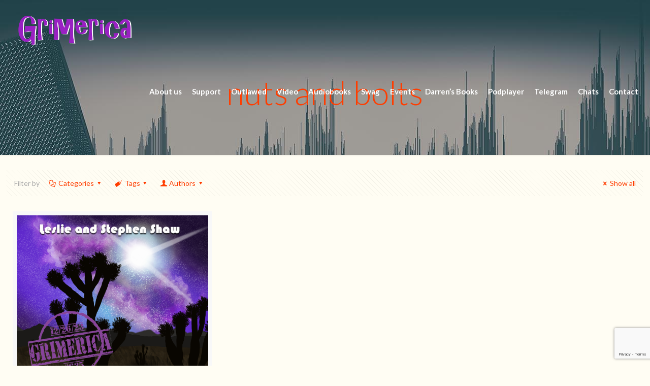

--- FILE ---
content_type: text/html; charset=UTF-8
request_url: https://grimerica.ca/tag/nuts-and-bolts/
body_size: 102678
content:
<!DOCTYPE html>
<html lang="en-CA" class="no-js" itemscope itemtype="https://schema.org/WebPage">

<head>

<meta charset="UTF-8" />
<meta name="description" content="BeMusic | Best WordPress theme for musicians"/>
<link rel="alternate" hreflang="en-CA" href="https://grimerica.ca/tag/nuts-and-bolts/"/>
<title>nuts and bolts &#8211; The Grimerica Show</title>
<meta name='robots' content='max-image-preview:large' />
<meta name="format-detection" content="telephone=no">
<meta name="viewport" content="width=device-width, initial-scale=1, maximum-scale=1" />
<link rel='dns-prefetch' href='//js.stripe.com' />
<link rel='dns-prefetch' href='//fonts.googleapis.com' />
<script type="text/javascript">
window._wpemojiSettings = {"baseUrl":"https:\/\/s.w.org\/images\/core\/emoji\/14.0.0\/72x72\/","ext":".png","svgUrl":"https:\/\/s.w.org\/images\/core\/emoji\/14.0.0\/svg\/","svgExt":".svg","source":{"concatemoji":"https:\/\/grimerica.ca\/wp-includes\/js\/wp-emoji-release.min.js?ver=6.2.8"}};
/*! This file is auto-generated */
!function(e,a,t){var n,r,o,i=a.createElement("canvas"),p=i.getContext&&i.getContext("2d");function s(e,t){p.clearRect(0,0,i.width,i.height),p.fillText(e,0,0);e=i.toDataURL();return p.clearRect(0,0,i.width,i.height),p.fillText(t,0,0),e===i.toDataURL()}function c(e){var t=a.createElement("script");t.src=e,t.defer=t.type="text/javascript",a.getElementsByTagName("head")[0].appendChild(t)}for(o=Array("flag","emoji"),t.supports={everything:!0,everythingExceptFlag:!0},r=0;r<o.length;r++)t.supports[o[r]]=function(e){if(p&&p.fillText)switch(p.textBaseline="top",p.font="600 32px Arial",e){case"flag":return s("\ud83c\udff3\ufe0f\u200d\u26a7\ufe0f","\ud83c\udff3\ufe0f\u200b\u26a7\ufe0f")?!1:!s("\ud83c\uddfa\ud83c\uddf3","\ud83c\uddfa\u200b\ud83c\uddf3")&&!s("\ud83c\udff4\udb40\udc67\udb40\udc62\udb40\udc65\udb40\udc6e\udb40\udc67\udb40\udc7f","\ud83c\udff4\u200b\udb40\udc67\u200b\udb40\udc62\u200b\udb40\udc65\u200b\udb40\udc6e\u200b\udb40\udc67\u200b\udb40\udc7f");case"emoji":return!s("\ud83e\udef1\ud83c\udffb\u200d\ud83e\udef2\ud83c\udfff","\ud83e\udef1\ud83c\udffb\u200b\ud83e\udef2\ud83c\udfff")}return!1}(o[r]),t.supports.everything=t.supports.everything&&t.supports[o[r]],"flag"!==o[r]&&(t.supports.everythingExceptFlag=t.supports.everythingExceptFlag&&t.supports[o[r]]);t.supports.everythingExceptFlag=t.supports.everythingExceptFlag&&!t.supports.flag,t.DOMReady=!1,t.readyCallback=function(){t.DOMReady=!0},t.supports.everything||(n=function(){t.readyCallback()},a.addEventListener?(a.addEventListener("DOMContentLoaded",n,!1),e.addEventListener("load",n,!1)):(e.attachEvent("onload",n),a.attachEvent("onreadystatechange",function(){"complete"===a.readyState&&t.readyCallback()})),(e=t.source||{}).concatemoji?c(e.concatemoji):e.wpemoji&&e.twemoji&&(c(e.twemoji),c(e.wpemoji)))}(window,document,window._wpemojiSettings);
</script>
<style type="text/css">
img.wp-smiley,
img.emoji {
	display: inline !important;
	border: none !important;
	box-shadow: none !important;
	height: 1em !important;
	width: 1em !important;
	margin: 0 0.07em !important;
	vertical-align: -0.1em !important;
	background: none !important;
	padding: 0 !important;
}
</style>
	<link rel='stylesheet' id='wp-block-library-css' href='https://grimerica.ca/wp-includes/css/dist/block-library/style.min.css?ver=6.2.8' type='text/css' media='all' />
<style id='powerpress-player-block-style-inline-css' type='text/css'>


</style>
<link rel='stylesheet' id='classic-theme-styles-css' href='https://grimerica.ca/wp-includes/css/classic-themes.min.css?ver=6.2.8' type='text/css' media='all' />
<style id='global-styles-inline-css' type='text/css'>
body{--wp--preset--color--black: #000000;--wp--preset--color--cyan-bluish-gray: #abb8c3;--wp--preset--color--white: #ffffff;--wp--preset--color--pale-pink: #f78da7;--wp--preset--color--vivid-red: #cf2e2e;--wp--preset--color--luminous-vivid-orange: #ff6900;--wp--preset--color--luminous-vivid-amber: #fcb900;--wp--preset--color--light-green-cyan: #7bdcb5;--wp--preset--color--vivid-green-cyan: #00d084;--wp--preset--color--pale-cyan-blue: #8ed1fc;--wp--preset--color--vivid-cyan-blue: #0693e3;--wp--preset--color--vivid-purple: #9b51e0;--wp--preset--gradient--vivid-cyan-blue-to-vivid-purple: linear-gradient(135deg,rgba(6,147,227,1) 0%,rgb(155,81,224) 100%);--wp--preset--gradient--light-green-cyan-to-vivid-green-cyan: linear-gradient(135deg,rgb(122,220,180) 0%,rgb(0,208,130) 100%);--wp--preset--gradient--luminous-vivid-amber-to-luminous-vivid-orange: linear-gradient(135deg,rgba(252,185,0,1) 0%,rgba(255,105,0,1) 100%);--wp--preset--gradient--luminous-vivid-orange-to-vivid-red: linear-gradient(135deg,rgba(255,105,0,1) 0%,rgb(207,46,46) 100%);--wp--preset--gradient--very-light-gray-to-cyan-bluish-gray: linear-gradient(135deg,rgb(238,238,238) 0%,rgb(169,184,195) 100%);--wp--preset--gradient--cool-to-warm-spectrum: linear-gradient(135deg,rgb(74,234,220) 0%,rgb(151,120,209) 20%,rgb(207,42,186) 40%,rgb(238,44,130) 60%,rgb(251,105,98) 80%,rgb(254,248,76) 100%);--wp--preset--gradient--blush-light-purple: linear-gradient(135deg,rgb(255,206,236) 0%,rgb(152,150,240) 100%);--wp--preset--gradient--blush-bordeaux: linear-gradient(135deg,rgb(254,205,165) 0%,rgb(254,45,45) 50%,rgb(107,0,62) 100%);--wp--preset--gradient--luminous-dusk: linear-gradient(135deg,rgb(255,203,112) 0%,rgb(199,81,192) 50%,rgb(65,88,208) 100%);--wp--preset--gradient--pale-ocean: linear-gradient(135deg,rgb(255,245,203) 0%,rgb(182,227,212) 50%,rgb(51,167,181) 100%);--wp--preset--gradient--electric-grass: linear-gradient(135deg,rgb(202,248,128) 0%,rgb(113,206,126) 100%);--wp--preset--gradient--midnight: linear-gradient(135deg,rgb(2,3,129) 0%,rgb(40,116,252) 100%);--wp--preset--duotone--dark-grayscale: url('#wp-duotone-dark-grayscale');--wp--preset--duotone--grayscale: url('#wp-duotone-grayscale');--wp--preset--duotone--purple-yellow: url('#wp-duotone-purple-yellow');--wp--preset--duotone--blue-red: url('#wp-duotone-blue-red');--wp--preset--duotone--midnight: url('#wp-duotone-midnight');--wp--preset--duotone--magenta-yellow: url('#wp-duotone-magenta-yellow');--wp--preset--duotone--purple-green: url('#wp-duotone-purple-green');--wp--preset--duotone--blue-orange: url('#wp-duotone-blue-orange');--wp--preset--font-size--small: 13px;--wp--preset--font-size--medium: 20px;--wp--preset--font-size--large: 36px;--wp--preset--font-size--x-large: 42px;--wp--preset--spacing--20: 0.44rem;--wp--preset--spacing--30: 0.67rem;--wp--preset--spacing--40: 1rem;--wp--preset--spacing--50: 1.5rem;--wp--preset--spacing--60: 2.25rem;--wp--preset--spacing--70: 3.38rem;--wp--preset--spacing--80: 5.06rem;--wp--preset--shadow--natural: 6px 6px 9px rgba(0, 0, 0, 0.2);--wp--preset--shadow--deep: 12px 12px 50px rgba(0, 0, 0, 0.4);--wp--preset--shadow--sharp: 6px 6px 0px rgba(0, 0, 0, 0.2);--wp--preset--shadow--outlined: 6px 6px 0px -3px rgba(255, 255, 255, 1), 6px 6px rgba(0, 0, 0, 1);--wp--preset--shadow--crisp: 6px 6px 0px rgba(0, 0, 0, 1);}:where(.is-layout-flex){gap: 0.5em;}body .is-layout-flow > .alignleft{float: left;margin-inline-start: 0;margin-inline-end: 2em;}body .is-layout-flow > .alignright{float: right;margin-inline-start: 2em;margin-inline-end: 0;}body .is-layout-flow > .aligncenter{margin-left: auto !important;margin-right: auto !important;}body .is-layout-constrained > .alignleft{float: left;margin-inline-start: 0;margin-inline-end: 2em;}body .is-layout-constrained > .alignright{float: right;margin-inline-start: 2em;margin-inline-end: 0;}body .is-layout-constrained > .aligncenter{margin-left: auto !important;margin-right: auto !important;}body .is-layout-constrained > :where(:not(.alignleft):not(.alignright):not(.alignfull)){max-width: var(--wp--style--global--content-size);margin-left: auto !important;margin-right: auto !important;}body .is-layout-constrained > .alignwide{max-width: var(--wp--style--global--wide-size);}body .is-layout-flex{display: flex;}body .is-layout-flex{flex-wrap: wrap;align-items: center;}body .is-layout-flex > *{margin: 0;}:where(.wp-block-columns.is-layout-flex){gap: 2em;}.has-black-color{color: var(--wp--preset--color--black) !important;}.has-cyan-bluish-gray-color{color: var(--wp--preset--color--cyan-bluish-gray) !important;}.has-white-color{color: var(--wp--preset--color--white) !important;}.has-pale-pink-color{color: var(--wp--preset--color--pale-pink) !important;}.has-vivid-red-color{color: var(--wp--preset--color--vivid-red) !important;}.has-luminous-vivid-orange-color{color: var(--wp--preset--color--luminous-vivid-orange) !important;}.has-luminous-vivid-amber-color{color: var(--wp--preset--color--luminous-vivid-amber) !important;}.has-light-green-cyan-color{color: var(--wp--preset--color--light-green-cyan) !important;}.has-vivid-green-cyan-color{color: var(--wp--preset--color--vivid-green-cyan) !important;}.has-pale-cyan-blue-color{color: var(--wp--preset--color--pale-cyan-blue) !important;}.has-vivid-cyan-blue-color{color: var(--wp--preset--color--vivid-cyan-blue) !important;}.has-vivid-purple-color{color: var(--wp--preset--color--vivid-purple) !important;}.has-black-background-color{background-color: var(--wp--preset--color--black) !important;}.has-cyan-bluish-gray-background-color{background-color: var(--wp--preset--color--cyan-bluish-gray) !important;}.has-white-background-color{background-color: var(--wp--preset--color--white) !important;}.has-pale-pink-background-color{background-color: var(--wp--preset--color--pale-pink) !important;}.has-vivid-red-background-color{background-color: var(--wp--preset--color--vivid-red) !important;}.has-luminous-vivid-orange-background-color{background-color: var(--wp--preset--color--luminous-vivid-orange) !important;}.has-luminous-vivid-amber-background-color{background-color: var(--wp--preset--color--luminous-vivid-amber) !important;}.has-light-green-cyan-background-color{background-color: var(--wp--preset--color--light-green-cyan) !important;}.has-vivid-green-cyan-background-color{background-color: var(--wp--preset--color--vivid-green-cyan) !important;}.has-pale-cyan-blue-background-color{background-color: var(--wp--preset--color--pale-cyan-blue) !important;}.has-vivid-cyan-blue-background-color{background-color: var(--wp--preset--color--vivid-cyan-blue) !important;}.has-vivid-purple-background-color{background-color: var(--wp--preset--color--vivid-purple) !important;}.has-black-border-color{border-color: var(--wp--preset--color--black) !important;}.has-cyan-bluish-gray-border-color{border-color: var(--wp--preset--color--cyan-bluish-gray) !important;}.has-white-border-color{border-color: var(--wp--preset--color--white) !important;}.has-pale-pink-border-color{border-color: var(--wp--preset--color--pale-pink) !important;}.has-vivid-red-border-color{border-color: var(--wp--preset--color--vivid-red) !important;}.has-luminous-vivid-orange-border-color{border-color: var(--wp--preset--color--luminous-vivid-orange) !important;}.has-luminous-vivid-amber-border-color{border-color: var(--wp--preset--color--luminous-vivid-amber) !important;}.has-light-green-cyan-border-color{border-color: var(--wp--preset--color--light-green-cyan) !important;}.has-vivid-green-cyan-border-color{border-color: var(--wp--preset--color--vivid-green-cyan) !important;}.has-pale-cyan-blue-border-color{border-color: var(--wp--preset--color--pale-cyan-blue) !important;}.has-vivid-cyan-blue-border-color{border-color: var(--wp--preset--color--vivid-cyan-blue) !important;}.has-vivid-purple-border-color{border-color: var(--wp--preset--color--vivid-purple) !important;}.has-vivid-cyan-blue-to-vivid-purple-gradient-background{background: var(--wp--preset--gradient--vivid-cyan-blue-to-vivid-purple) !important;}.has-light-green-cyan-to-vivid-green-cyan-gradient-background{background: var(--wp--preset--gradient--light-green-cyan-to-vivid-green-cyan) !important;}.has-luminous-vivid-amber-to-luminous-vivid-orange-gradient-background{background: var(--wp--preset--gradient--luminous-vivid-amber-to-luminous-vivid-orange) !important;}.has-luminous-vivid-orange-to-vivid-red-gradient-background{background: var(--wp--preset--gradient--luminous-vivid-orange-to-vivid-red) !important;}.has-very-light-gray-to-cyan-bluish-gray-gradient-background{background: var(--wp--preset--gradient--very-light-gray-to-cyan-bluish-gray) !important;}.has-cool-to-warm-spectrum-gradient-background{background: var(--wp--preset--gradient--cool-to-warm-spectrum) !important;}.has-blush-light-purple-gradient-background{background: var(--wp--preset--gradient--blush-light-purple) !important;}.has-blush-bordeaux-gradient-background{background: var(--wp--preset--gradient--blush-bordeaux) !important;}.has-luminous-dusk-gradient-background{background: var(--wp--preset--gradient--luminous-dusk) !important;}.has-pale-ocean-gradient-background{background: var(--wp--preset--gradient--pale-ocean) !important;}.has-electric-grass-gradient-background{background: var(--wp--preset--gradient--electric-grass) !important;}.has-midnight-gradient-background{background: var(--wp--preset--gradient--midnight) !important;}.has-small-font-size{font-size: var(--wp--preset--font-size--small) !important;}.has-medium-font-size{font-size: var(--wp--preset--font-size--medium) !important;}.has-large-font-size{font-size: var(--wp--preset--font-size--large) !important;}.has-x-large-font-size{font-size: var(--wp--preset--font-size--x-large) !important;}
.wp-block-navigation a:where(:not(.wp-element-button)){color: inherit;}
:where(.wp-block-columns.is-layout-flex){gap: 2em;}
.wp-block-pullquote{font-size: 1.5em;line-height: 1.6;}
</style>
<link rel='stylesheet' id='categories-images-styles-css' href='https://grimerica.ca/wp-content/plugins/categories-images/assets/css/zci-styles.css?ver=3.3.1' type='text/css' media='all' />
<link rel='stylesheet' id='contact-form-7-css' href='https://grimerica.ca/wp-content/plugins/contact-form-7/includes/css/styles.css?ver=5.8.7' type='text/css' media='all' />
<link rel='stylesheet' id='wpedon-css' href='https://grimerica.ca/wp-content/plugins/paypal-donation-pro//assets/css/wpedon.css?ver=1.2.3' type='text/css' media='all' />
<link rel='stylesheet' id='dntplgn_style-css' href='https://grimerica.ca/wp-content/plugins/recurring-donation/css/style.css?ver=6.2.8' type='text/css' media='all' />
<link rel='stylesheet' id='jquery_ui_style-css' href='https://grimerica.ca/wp-content/plugins/recurring-donation/css/jquery-ui-styles.css?ver=6.2.8' type='text/css' media='all' />
<link rel='stylesheet' id='mfn-be-css' href='https://grimerica.ca/wp-content/themes/betheme/css/be.css?ver=24.0.1.2' type='text/css' media='all' />
<link rel='stylesheet' id='mfn-animations-css' href='https://grimerica.ca/wp-content/themes/betheme/assets/animations/animations.min.css?ver=24.0.1.2' type='text/css' media='all' />
<link rel='stylesheet' id='mfn-font-awesome-css' href='https://grimerica.ca/wp-content/themes/betheme/fonts/fontawesome/fontawesome.css?ver=24.0.1.2' type='text/css' media='all' />
<link rel='stylesheet' id='mfn-jplayer-css' href='https://grimerica.ca/wp-content/themes/betheme/assets/jplayer/css/jplayer.blue.monday.css?ver=24.0.1.2' type='text/css' media='all' />
<link rel='stylesheet' id='mfn-responsive-css' href='https://grimerica.ca/wp-content/themes/betheme/css/responsive.css?ver=24.0.1.2' type='text/css' media='all' />
<link rel='stylesheet' id='mfn-fonts-css' href='https://fonts.googleapis.com/css?family=Lato%3A1%2C300%2C400%2C400italic%2C700%2C700italic&#038;display=swap&#038;ver=6.2.8' type='text/css' media='all' />
<style id='mfn-dynamic-inline-css' type='text/css'>
#Subheader{background-image:url(https://grimerica.ca/wp-content/uploads/2021/07/im1211.jpg);background-repeat:no-repeat;background-position:center top}
html{background-color: #fffdf3;}#Wrapper,#Content{background-color: #fffdf3;}body:not(.template-slider) #Header{min-height: 0px;}body.header-below:not(.template-slider) #Header{padding-top: 0px;}#Subheader {padding: 150px 0 90px;}#Footer .widgets_wrapper {padding: 60px 0 45px;}body, button, span.date_label, .timeline_items li h3 span, input[type="submit"], input[type="reset"], input[type="button"],input[type="text"], input[type="password"], input[type="tel"], input[type="email"], textarea, select, .offer_li .title h3 {font-family: "Lato", Helvetica, Arial, sans-serif;}#menu > ul > li > a, a.action_button, #overlay-menu ul li a {font-family: "Lato", Helvetica, Arial, sans-serif;}#Subheader .title {font-family: "Lato", Helvetica, Arial, sans-serif;}h1, h2, h3, h4, .text-logo #logo {font-family: "Lato", Helvetica, Arial, sans-serif;}h5, h6 {font-family: "Lato", Helvetica, Arial, sans-serif;}blockquote {font-family: "Lato", Helvetica, Arial, sans-serif;}.chart_box .chart .num, .counter .desc_wrapper .number-wrapper, .how_it_works .image .number,.pricing-box .plan-header .price, .quick_fact .number-wrapper, .woocommerce .product div.entry-summary .price {font-family: "Lato", Helvetica, Arial, sans-serif;}body {font-size: 14px;line-height: 21px;font-weight: 400;letter-spacing: 0px;}.big {font-size: 17px;line-height: 30px;font-weight: 400;letter-spacing: 0px;}#menu > ul > li > a, a.action_button, #overlay-menu ul li a{font-size: 15px;font-weight: 900;letter-spacing: 0px;}#overlay-menu ul li a{line-height: 22.5px;}#Subheader .title {font-size: 65px;line-height: 65px;font-weight: 300;letter-spacing: 0px;}h1, .text-logo #logo {font-size: 65px;line-height: 65px;font-weight: 400;letter-spacing: 0px;}h2 {font-size: 50px;line-height: 50px;font-weight: 400;letter-spacing: 0px;}h3 {font-size: 34px;line-height: 36px;font-weight: 700;letter-spacing: 0px;}h4 {font-size: 24px;line-height: 28px;font-weight: 700;letter-spacing: 0px;}h5 {font-size: 18px;line-height: 22px;font-weight: 400;letter-spacing: 0px;}h6 {font-size: 14px;line-height: 19px;font-weight: 400;letter-spacing: 0px;}#Intro .intro-title {font-size: 70px;line-height: 70px;font-weight: 400;letter-spacing: 0px;}@media only screen and (min-width: 768px) and (max-width: 959px){body {font-size: 13px;line-height: 19px;letter-spacing: 0px;}.big {font-size: 14px;line-height: 26px;letter-spacing: 0px;}#menu > ul > li > a, a.action_button, #overlay-menu ul li a {font-size: 13px;letter-spacing: 0px;}#overlay-menu ul li a{line-height: 19.5px;letter-spacing: 0px;}#Subheader .title {font-size: 55px;line-height: 55px;letter-spacing: 0px;}h1, .text-logo #logo {font-size: 55px;line-height: 55px;letter-spacing: 0px;}h2 {font-size: 43px;line-height: 43px;letter-spacing: 0px;}h3 {font-size: 29px;line-height: 31px;letter-spacing: 0px;}h4 {font-size: 20px;line-height: 24px;letter-spacing: 0px;}h5 {font-size: 15px;line-height: 19px;letter-spacing: 0px;}h6 {font-size: 13px;line-height: 19px;letter-spacing: 0px;}#Intro .intro-title {font-size: 60px;line-height: 60px;letter-spacing: 0px;}blockquote { font-size: 15px;}.chart_box .chart .num { font-size: 45px; line-height: 45px; }.counter .desc_wrapper .number-wrapper { font-size: 45px; line-height: 45px;}.counter .desc_wrapper .title { font-size: 14px; line-height: 18px;}.faq .question .title { font-size: 14px; }.fancy_heading .title { font-size: 38px; line-height: 38px; }.offer .offer_li .desc_wrapper .title h3 { font-size: 32px; line-height: 32px; }.offer_thumb_ul li.offer_thumb_li .desc_wrapper .title h3 {font-size: 32px; line-height: 32px; }.pricing-box .plan-header h2 { font-size: 27px; line-height: 27px; }.pricing-box .plan-header .price > span { font-size: 40px; line-height: 40px; }.pricing-box .plan-header .price sup.currency { font-size: 18px; line-height: 18px; }.pricing-box .plan-header .price sup.period { font-size: 14px; line-height: 14px;}.quick_fact .number { font-size: 80px; line-height: 80px;}.trailer_box .desc h2 { font-size: 27px; line-height: 27px; }.widget > h3 { font-size: 17px; line-height: 20px; }}@media only screen and (min-width: 480px) and (max-width: 767px){body {font-size: 13px;line-height: 19px;letter-spacing: 0px;}.big {font-size: 13px;line-height: 23px;letter-spacing: 0px;}#menu > ul > li > a, a.action_button, #overlay-menu ul li a {font-size: 13px;letter-spacing: 0px;}#overlay-menu ul li a{line-height: 19.5px;letter-spacing: 0px;}#Subheader .title {font-size: 49px;line-height: 49px;letter-spacing: 0px;}h1, .text-logo #logo {font-size: 49px;line-height: 49px;letter-spacing: 0px;}h2 {font-size: 38px;line-height: 38px;letter-spacing: 0px;}h3 {font-size: 26px;line-height: 27px;letter-spacing: 0px;}h4 {font-size: 18px;line-height: 21px;letter-spacing: 0px;}h5 {font-size: 14px;line-height: 19px;letter-spacing: 0px;}h6 {font-size: 13px;line-height: 19px;letter-spacing: 0px;}#Intro .intro-title {font-size: 53px;line-height: 53px;letter-spacing: 0px;}blockquote { font-size: 14px;}.chart_box .chart .num { font-size: 40px; line-height: 40px; }.counter .desc_wrapper .number-wrapper { font-size: 40px; line-height: 40px;}.counter .desc_wrapper .title { font-size: 13px; line-height: 16px;}.faq .question .title { font-size: 13px; }.fancy_heading .title { font-size: 34px; line-height: 34px; }.offer .offer_li .desc_wrapper .title h3 { font-size: 28px; line-height: 28px; }.offer_thumb_ul li.offer_thumb_li .desc_wrapper .title h3 {font-size: 28px; line-height: 28px; }.pricing-box .plan-header h2 { font-size: 24px; line-height: 24px; }.pricing-box .plan-header .price > span { font-size: 34px; line-height: 34px; }.pricing-box .plan-header .price sup.currency { font-size: 16px; line-height: 16px; }.pricing-box .plan-header .price sup.period { font-size: 13px; line-height: 13px;}.quick_fact .number { font-size: 70px; line-height: 70px;}.trailer_box .desc h2 { font-size: 24px; line-height: 24px; }.widget > h3 { font-size: 16px; line-height: 19px; }}@media only screen and (max-width: 479px){body {font-size: 13px;line-height: 19px;letter-spacing: 0px;}.big {font-size: 13px;line-height: 19px;letter-spacing: 0px;}#menu > ul > li > a, a.action_button, #overlay-menu ul li a {font-size: 13px;letter-spacing: 0px;}#overlay-menu ul li a{line-height: 19.5px;letter-spacing: 0px;}#Subheader .title {font-size: 39px;line-height: 39px;letter-spacing: 0px;}h1, .text-logo #logo {font-size: 39px;line-height: 39px;letter-spacing: 0px;}h2 {font-size: 30px;line-height: 30px;letter-spacing: 0px;}h3 {font-size: 20px;line-height: 22px;letter-spacing: 0px;}h4 {font-size: 14px;line-height: 19px;letter-spacing: 0px;}h5 {font-size: 13px;line-height: 19px;letter-spacing: 0px;}h6 {font-size: 13px;line-height: 19px;letter-spacing: 0px;}#Intro .intro-title {font-size: 42px;line-height: 42px;letter-spacing: 0px;}blockquote { font-size: 13px;}.chart_box .chart .num { font-size: 35px; line-height: 35px; }.counter .desc_wrapper .number-wrapper { font-size: 35px; line-height: 35px;}.counter .desc_wrapper .title { font-size: 13px; line-height: 26px;}.faq .question .title { font-size: 13px; }.fancy_heading .title { font-size: 30px; line-height: 30px; }.offer .offer_li .desc_wrapper .title h3 { font-size: 26px; line-height: 26px; }.offer_thumb_ul li.offer_thumb_li .desc_wrapper .title h3 {font-size: 26px; line-height: 26px; }.pricing-box .plan-header h2 { font-size: 21px; line-height: 21px; }.pricing-box .plan-header .price > span { font-size: 32px; line-height: 32px; }.pricing-box .plan-header .price sup.currency { font-size: 14px; line-height: 14px; }.pricing-box .plan-header .price sup.period { font-size: 13px; line-height: 13px;}.quick_fact .number { font-size: 60px; line-height: 60px;}.trailer_box .desc h2 { font-size: 21px; line-height: 21px; }.widget > h3 { font-size: 15px; line-height: 18px; }}.with_aside .sidebar.columns {width: 23%;}.with_aside .sections_group {width: 77%;}.aside_both .sidebar.columns {width: 18%;}.aside_both .sidebar.sidebar-1{margin-left: -82%;}.aside_both .sections_group {width: 64%;margin-left: 18%;}@media only screen and (min-width:1240px){#Wrapper, .with_aside .content_wrapper {max-width: 1400px;}.section_wrapper, .container {max-width: 1380px;}.layout-boxed.header-boxed #Top_bar.is-sticky{max-width: 1400px;}}@media only screen and (max-width: 767px){.section_wrapper,.container,.four.columns .widget-area { max-width: 700px !important; }}.button-default .button, .button-flat .button, .button-round .button {background-color: #f7f7f7;color: #747474;}.button-stroke .button {border-color: #f7f7f7;color: #747474;}.button-stroke .button:hover{background-color: #f7f7f7;color: #fff;}.button-default .button_theme, .button-default button,.button-default input[type="button"], .button-default input[type="reset"], .button-default input[type="submit"],.button-flat .button_theme, .button-flat button,.button-flat input[type="button"], .button-flat input[type="reset"], .button-flat input[type="submit"],.button-round .button_theme, .button-round button,.button-round input[type="button"], .button-round input[type="reset"], .button-round input[type="submit"],.woocommerce #respond input#submit,.woocommerce a.button:not(.default),.woocommerce button.button,.woocommerce input.button,.woocommerce #respond input#submit:hover, .woocommerce a.button:hover, .woocommerce button.button:hover, .woocommerce input.button:hover{color: #ffffff;}.button-stroke .button_theme:hover,.button-stroke button:hover, .button-stroke input[type="submit"]:hover, .button-stroke input[type="reset"]:hover, .button-stroke input[type="button"]:hover,.button-stroke .woocommerce #respond input#submit:hover,.button-stroke .woocommerce a.button:not(.default):hover,.button-stroke .woocommerce button.button:hover,.button-stroke.woocommerce input.button:hover {color: #ffffff !important;}.button-stroke .button_theme:hover .button_icon i{color: #ffffff !important;}.button-default .single_add_to_cart_button, .button-flat .single_add_to_cart_button, .button-round .single_add_to_cart_button,.button-default .woocommerce .button:disabled, .button-flat .woocommerce .button:disabled, .button-round .woocommerce .button:disabled,.button-default .woocommerce .button.alt .button-flat .woocommerce .button.alt, .button-round .woocommerce .button.alt,.button-default a.remove, .button-flat a.remove, .button-round a.remove{color: #ffffff!important;}.action_button, .action_button:hover{background-color: #0089f7;color: #ffffff;}.button-stroke a.action_button{border-color: #0089f7;}.button-stroke a.action_button:hover{background-color: #0089f7!important;}.footer_button{color: #65666C!important;background-color:transparent;box-shadow:none!important;}.footer_button:after{display:none!important;}.button-custom .button,.button-custom .action_button,.button-custom .footer_button,.button-custom button,.button-custom input[type="button"],.button-custom input[type="reset"],.button-custom input[type="submit"],.button-custom .woocommerce #respond input#submit,.button-custom .woocommerce a.button,.button-custom .woocommerce button.button,.button-custom .woocommerce input.button{font-family: Arial;font-size: 14px;line-height: 14px;font-weight: 400;letter-spacing: 0px;padding: 12px 20px 12px 20px;border-width: 0px;border-radius: 0px;}.button-custom .button{color: #626262;background-color: #dbdddf;border-color: transparent;}.button-custom .button:hover{color: #626262;background-color: #d3d3d3;border-color: transparent;}.button-custom .button_theme,.button-custom button,.button-custom input[type="button"],.button-custom input[type="reset"],.button-custom input[type="submit"],.button-custom .woocommerce #respond input#submit,.button-custom .woocommerce a.button:not(.default),.button-custom .woocommerce button.button,.button-custom .woocommerce input.button{color: #ffffff;background-color: #0095eb;border-color: transparent;}.button-custom .button_theme:hover,.button-custom button:hover,.button-custom input[type="button"]:hover,.button-custom input[type="reset"]:hover,.button-custom input[type="submit"]:hover,.button-custom .woocommerce #respond input#submit:hover,.button-custom .woocommerce a.button:not(.default):hover,.button-custom .woocommerce button.button:hover,.button-custom .woocommerce input.button:hover{color: #ffffff;background-color: #007cc3;border-color: transparent;}.button-custom .action_button{color: #626262;background-color: #dbdddf;border-color: transparent;}.button-custom .action_button:hover{color: #626262;background-color: #d3d3d3;border-color: transparent;}.button-custom .single_add_to_cart_button,.button-custom .woocommerce .button:disabled,.button-custom .woocommerce .button.alt,.button-custom a.remove{line-height: 14px!important;padding: 12px 20px 12px 20px!important;color: #ffffff!important;background-color: #0095eb!important;}.button-custom .single_add_to_cart_button:hover,.button-custom .woocommerce .button:disabled:hover,.button-custom .woocommerce .button.alt:hover,.button-custom a.remove:hover{color: #ffffff!important;background-color: #007cc3!important;}#Top_bar #logo,.header-fixed #Top_bar #logo,.header-plain #Top_bar #logo,.header-transparent #Top_bar #logo {height: 60px;line-height: 60px;padding: 30px 0;}.logo-overflow #Top_bar:not(.is-sticky) .logo {height: 120px;}#Top_bar .menu > li > a {padding: 30px 0;}.menu-highlight:not(.header-creative) #Top_bar .menu > li > a {margin: 35px 0;}.header-plain:not(.menu-highlight) #Top_bar .menu > li > a span:not(.description) {line-height: 120px;}.header-fixed #Top_bar .menu > li > a {padding: 45px 0;}#Top_bar .top_bar_right,.header-plain #Top_bar .top_bar_right {height: 120px;}#Top_bar .top_bar_right_wrapper {top: 40px;}.header-plain #Top_bar a#header_cart,.header-plain #Top_bar a#search_button,.header-plain #Top_bar .wpml-languages {line-height: 120px;}.header-plain #Top_bar a.action_button {line-height: 120px!important;}@media only screen and (max-width: 767px){#Top_bar a.responsive-menu-toggle {top: 40px;}.mobile-header-mini #Top_bar #logo{height:50px!important;line-height:50px!important;margin:5px 0;}}.twentytwenty-before-label::before{content:"Before"}.twentytwenty-after-label::before{content:"After"}#Side_slide{right:-250px;width:250px;}#Side_slide.left{left:-250px;}.blog-teaser li .desc-wrapper .desc{background-position-y:-1px;}@media only screen and ( max-width: 767px ){}@media only screen and (min-width: 1240px){body:not(.header-simple) #Top_bar #menu{display:block!important}.tr-menu #Top_bar #menu{background:none!important}#Top_bar .menu > li > ul.mfn-megamenu{width:984px}#Top_bar .menu > li > ul.mfn-megamenu > li{float:left}#Top_bar .menu > li > ul.mfn-megamenu > li.mfn-megamenu-cols-1{width:100%}#Top_bar .menu > li > ul.mfn-megamenu > li.mfn-megamenu-cols-2{width:50%}#Top_bar .menu > li > ul.mfn-megamenu > li.mfn-megamenu-cols-3{width:33.33%}#Top_bar .menu > li > ul.mfn-megamenu > li.mfn-megamenu-cols-4{width:25%}#Top_bar .menu > li > ul.mfn-megamenu > li.mfn-megamenu-cols-5{width:20%}#Top_bar .menu > li > ul.mfn-megamenu > li.mfn-megamenu-cols-6{width:16.66%}#Top_bar .menu > li > ul.mfn-megamenu > li > ul{display:block!important;position:inherit;left:auto;top:auto;border-width:0 1px 0 0}#Top_bar .menu > li > ul.mfn-megamenu > li:last-child > ul{border:0}#Top_bar .menu > li > ul.mfn-megamenu > li > ul li{width:auto}#Top_bar .menu > li > ul.mfn-megamenu a.mfn-megamenu-title{text-transform:uppercase;font-weight:400;background:none}#Top_bar .menu > li > ul.mfn-megamenu a .menu-arrow{display:none}.menuo-right #Top_bar .menu > li > ul.mfn-megamenu{left:auto;right:0}.menuo-right #Top_bar .menu > li > ul.mfn-megamenu-bg{box-sizing:border-box}#Top_bar .menu > li > ul.mfn-megamenu-bg{padding:20px 166px 20px 20px;background-repeat:no-repeat;background-position:right bottom}.rtl #Top_bar .menu > li > ul.mfn-megamenu-bg{padding-left:166px;padding-right:20px;background-position:left bottom}#Top_bar .menu > li > ul.mfn-megamenu-bg > li{background:none}#Top_bar .menu > li > ul.mfn-megamenu-bg > li a{border:none}#Top_bar .menu > li > ul.mfn-megamenu-bg > li > ul{background:none!important;-webkit-box-shadow:0 0 0 0;-moz-box-shadow:0 0 0 0;box-shadow:0 0 0 0}.mm-vertical #Top_bar .container{position:relative;}.mm-vertical #Top_bar .top_bar_left{position:static;}.mm-vertical #Top_bar .menu > li ul{box-shadow:0 0 0 0 transparent!important;background-image:none;}.mm-vertical #Top_bar .menu > li > ul.mfn-megamenu{width:98%!important;margin:0 1%;padding:20px 0;}.mm-vertical.header-plain #Top_bar .menu > li > ul.mfn-megamenu{width:100%!important;margin:0;}.mm-vertical #Top_bar .menu > li > ul.mfn-megamenu > li{display:table-cell;float:none!important;width:10%;padding:0 15px;border-right:1px solid rgba(0, 0, 0, 0.05);}.mm-vertical #Top_bar .menu > li > ul.mfn-megamenu > li:last-child{border-right-width:0}.mm-vertical #Top_bar .menu > li > ul.mfn-megamenu > li.hide-border{border-right-width:0}.mm-vertical #Top_bar .menu > li > ul.mfn-megamenu > li a{border-bottom-width:0;padding:9px 15px;line-height:120%;}.mm-vertical #Top_bar .menu > li > ul.mfn-megamenu a.mfn-megamenu-title{font-weight:700;}.rtl .mm-vertical #Top_bar .menu > li > ul.mfn-megamenu > li:first-child{border-right-width:0}.rtl .mm-vertical #Top_bar .menu > li > ul.mfn-megamenu > li:last-child{border-right-width:1px}.header-plain:not(.menuo-right) #Header .top_bar_left{width:auto!important}.header-stack.header-center #Top_bar #menu{display:inline-block!important}.header-simple #Top_bar #menu{display:none;height:auto;width:300px;bottom:auto;top:100%;right:1px;position:absolute;margin:0}.header-simple #Header a.responsive-menu-toggle{display:block;right:10px}.header-simple #Top_bar #menu > ul{width:100%;float:left}.header-simple #Top_bar #menu ul li{width:100%;padding-bottom:0;border-right:0;position:relative}.header-simple #Top_bar #menu ul li a{padding:0 20px;margin:0;display:block;height:auto;line-height:normal;border:none}.header-simple #Top_bar #menu ul li a:after{display:none}.header-simple #Top_bar #menu ul li a span{border:none;line-height:44px;display:inline;padding:0}.header-simple #Top_bar #menu ul li.submenu .menu-toggle{display:block;position:absolute;right:0;top:0;width:44px;height:44px;line-height:44px;font-size:30px;font-weight:300;text-align:center;cursor:pointer;color:#444;opacity:0.33;}.header-simple #Top_bar #menu ul li.submenu .menu-toggle:after{content:"+"}.header-simple #Top_bar #menu ul li.hover > .menu-toggle:after{content:"-"}.header-simple #Top_bar #menu ul li.hover a{border-bottom:0}.header-simple #Top_bar #menu ul.mfn-megamenu li .menu-toggle{display:none}.header-simple #Top_bar #menu ul li ul{position:relative!important;left:0!important;top:0;padding:0;margin:0!important;width:auto!important;background-image:none}.header-simple #Top_bar #menu ul li ul li{width:100%!important;display:block;padding:0;}.header-simple #Top_bar #menu ul li ul li a{padding:0 20px 0 30px}.header-simple #Top_bar #menu ul li ul li a .menu-arrow{display:none}.header-simple #Top_bar #menu ul li ul li a span{padding:0}.header-simple #Top_bar #menu ul li ul li a span:after{display:none!important}.header-simple #Top_bar .menu > li > ul.mfn-megamenu a.mfn-megamenu-title{text-transform:uppercase;font-weight:400}.header-simple #Top_bar .menu > li > ul.mfn-megamenu > li > ul{display:block!important;position:inherit;left:auto;top:auto}.header-simple #Top_bar #menu ul li ul li ul{border-left:0!important;padding:0;top:0}.header-simple #Top_bar #menu ul li ul li ul li a{padding:0 20px 0 40px}.rtl.header-simple #Top_bar #menu{left:1px;right:auto}.rtl.header-simple #Top_bar a.responsive-menu-toggle{left:10px;right:auto}.rtl.header-simple #Top_bar #menu ul li.submenu .menu-toggle{left:0;right:auto}.rtl.header-simple #Top_bar #menu ul li ul{left:auto!important;right:0!important}.rtl.header-simple #Top_bar #menu ul li ul li a{padding:0 30px 0 20px}.rtl.header-simple #Top_bar #menu ul li ul li ul li a{padding:0 40px 0 20px}.menu-highlight #Top_bar .menu > li{margin:0 2px}.menu-highlight:not(.header-creative) #Top_bar .menu > li > a{margin:20px 0;padding:0;-webkit-border-radius:5px;border-radius:5px}.menu-highlight #Top_bar .menu > li > a:after{display:none}.menu-highlight #Top_bar .menu > li > a span:not(.description){line-height:50px}.menu-highlight #Top_bar .menu > li > a span.description{display:none}.menu-highlight.header-stack #Top_bar .menu > li > a{margin:10px 0!important}.menu-highlight.header-stack #Top_bar .menu > li > a span:not(.description){line-height:40px}.menu-highlight.header-transparent #Top_bar .menu > li > a{margin:5px 0}.menu-highlight.header-simple #Top_bar #menu ul li,.menu-highlight.header-creative #Top_bar #menu ul li{margin:0}.menu-highlight.header-simple #Top_bar #menu ul li > a,.menu-highlight.header-creative #Top_bar #menu ul li > a{-webkit-border-radius:0;border-radius:0}.menu-highlight:not(.header-fixed):not(.header-simple) #Top_bar.is-sticky .menu > li > a{margin:10px 0!important;padding:5px 0!important}.menu-highlight:not(.header-fixed):not(.header-simple) #Top_bar.is-sticky .menu > li > a span{line-height:30px!important}.header-modern.menu-highlight.menuo-right .menu_wrapper{margin-right:20px}.menu-line-below #Top_bar .menu > li > a:after{top:auto;bottom:-4px}.menu-line-below #Top_bar.is-sticky .menu > li > a:after{top:auto;bottom:-4px}.menu-line-below-80 #Top_bar:not(.is-sticky) .menu > li > a:after{height:4px;left:10%;top:50%;margin-top:20px;width:80%}.menu-line-below-80-1 #Top_bar:not(.is-sticky) .menu > li > a:after{height:1px;left:10%;top:50%;margin-top:20px;width:80%}.menu-link-color #Top_bar .menu > li > a:after{display:none!important}.menu-arrow-top #Top_bar .menu > li > a:after{background:none repeat scroll 0 0 rgba(0,0,0,0)!important;border-color:#ccc transparent transparent;border-style:solid;border-width:7px 7px 0;display:block;height:0;left:50%;margin-left:-7px;top:0!important;width:0}.menu-arrow-top #Top_bar.is-sticky .menu > li > a:after{top:0!important}.menu-arrow-bottom #Top_bar .menu > li > a:after{background:none!important;border-color:transparent transparent #ccc;border-style:solid;border-width:0 7px 7px;display:block;height:0;left:50%;margin-left:-7px;top:auto;bottom:0;width:0}.menu-arrow-bottom #Top_bar.is-sticky .menu > li > a:after{top:auto;bottom:0}.menuo-no-borders #Top_bar .menu > li > a span{border-width:0!important}.menuo-no-borders #Header_creative #Top_bar .menu > li > a span{border-bottom-width:0}.menuo-no-borders.header-plain #Top_bar a#header_cart,.menuo-no-borders.header-plain #Top_bar a#search_button,.menuo-no-borders.header-plain #Top_bar .wpml-languages,.menuo-no-borders.header-plain #Top_bar a.action_button{border-width:0}.menuo-right #Top_bar .menu_wrapper{float:right}.menuo-right.header-stack:not(.header-center) #Top_bar .menu_wrapper{margin-right:150px}body.header-creative{padding-left:50px}body.header-creative.header-open{padding-left:250px}body.error404,body.under-construction,body.template-blank,body.under-construction.header-rtl.header-creative.header-open{padding-left:0!important;padding-right:0!important}.header-creative.footer-fixed #Footer,.header-creative.footer-sliding #Footer,.header-creative.footer-stick #Footer.is-sticky{box-sizing:border-box;padding-left:50px;}.header-open.footer-fixed #Footer,.header-open.footer-sliding #Footer,.header-creative.footer-stick #Footer.is-sticky{padding-left:250px;}.header-rtl.header-creative.footer-fixed #Footer,.header-rtl.header-creative.footer-sliding #Footer,.header-rtl.header-creative.footer-stick #Footer.is-sticky{padding-left:0;padding-right:50px;}.header-rtl.header-open.footer-fixed #Footer,.header-rtl.header-open.footer-sliding #Footer,.header-rtl.header-creative.footer-stick #Footer.is-sticky{padding-right:250px;}#Header_creative{background-color:#fff;position:fixed;width:250px;height:100%;left:-200px;top:0;z-index:9002;-webkit-box-shadow:2px 0 4px 2px rgba(0,0,0,.15);box-shadow:2px 0 4px 2px rgba(0,0,0,.15)}#Header_creative .container{width:100%}#Header_creative .creative-wrapper{opacity:0;margin-right:50px}#Header_creative a.creative-menu-toggle{display:block;width:34px;height:34px;line-height:34px;font-size:22px;text-align:center;position:absolute;top:10px;right:8px;border-radius:3px}.admin-bar #Header_creative a.creative-menu-toggle{top:42px}#Header_creative #Top_bar{position:static;width:100%}#Header_creative #Top_bar .top_bar_left{width:100%!important;float:none}#Header_creative #Top_bar .top_bar_right{width:100%!important;float:none;height:auto;margin-bottom:35px;text-align:center;padding:0 20px;top:0;-webkit-box-sizing:border-box;-moz-box-sizing:border-box;box-sizing:border-box}#Header_creative #Top_bar .top_bar_right:before{display:none}#Header_creative #Top_bar .top_bar_right_wrapper{top:0}#Header_creative #Top_bar .logo{float:none;text-align:center;margin:15px 0}#Header_creative #Top_bar #menu{background-color:transparent}#Header_creative #Top_bar .menu_wrapper{float:none;margin:0 0 30px}#Header_creative #Top_bar .menu > li{width:100%;float:none;position:relative}#Header_creative #Top_bar .menu > li > a{padding:0;text-align:center}#Header_creative #Top_bar .menu > li > a:after{display:none}#Header_creative #Top_bar .menu > li > a span{border-right:0;border-bottom-width:1px;line-height:38px}#Header_creative #Top_bar .menu li ul{left:100%;right:auto;top:0;box-shadow:2px 2px 2px 0 rgba(0,0,0,0.03);-webkit-box-shadow:2px 2px 2px 0 rgba(0,0,0,0.03)}#Header_creative #Top_bar .menu > li > ul.mfn-megamenu{margin:0;width:700px!important;}#Header_creative #Top_bar .menu > li > ul.mfn-megamenu > li > ul{left:0}#Header_creative #Top_bar .menu li ul li a{padding-top:9px;padding-bottom:8px}#Header_creative #Top_bar .menu li ul li ul{top:0}#Header_creative #Top_bar .menu > li > a span.description{display:block;font-size:13px;line-height:28px!important;clear:both}#Header_creative #Top_bar .search_wrapper{left:100%;top:auto;bottom:0}#Header_creative #Top_bar a#header_cart{display:inline-block;float:none;top:3px}#Header_creative #Top_bar a#search_button{display:inline-block;float:none;top:3px}#Header_creative #Top_bar .wpml-languages{display:inline-block;float:none;top:0}#Header_creative #Top_bar .wpml-languages.enabled:hover a.active{padding-bottom:11px}#Header_creative #Top_bar .action_button{display:inline-block;float:none;top:16px;margin:0}#Header_creative #Top_bar .banner_wrapper{display:block;text-align:center}#Header_creative #Top_bar .banner_wrapper img{max-width:100%;height:auto;display:inline-block}#Header_creative #Action_bar{display:none;position:absolute;bottom:0;top:auto;clear:both;padding:0 20px;box-sizing:border-box}#Header_creative #Action_bar .contact_details{text-align:center;margin-bottom:20px}#Header_creative #Action_bar .contact_details li{padding:0}#Header_creative #Action_bar .social{float:none;text-align:center;padding:5px 0 15px}#Header_creative #Action_bar .social li{margin-bottom:2px}#Header_creative #Action_bar .social-menu{float:none;text-align:center}#Header_creative #Action_bar .social-menu li{border-color:rgba(0,0,0,.1)}#Header_creative .social li a{color:rgba(0,0,0,.5)}#Header_creative .social li a:hover{color:#000}#Header_creative .creative-social{position:absolute;bottom:10px;right:0;width:50px}#Header_creative .creative-social li{display:block;float:none;width:100%;text-align:center;margin-bottom:5px}.header-creative .fixed-nav.fixed-nav-prev{margin-left:50px}.header-creative.header-open .fixed-nav.fixed-nav-prev{margin-left:250px}.menuo-last #Header_creative #Top_bar .menu li.last ul{top:auto;bottom:0}.header-open #Header_creative{left:0}.header-open #Header_creative .creative-wrapper{opacity:1;margin:0!important;}.header-open #Header_creative .creative-menu-toggle,.header-open #Header_creative .creative-social{display:none}.header-open #Header_creative #Action_bar{display:block}body.header-rtl.header-creative{padding-left:0;padding-right:50px}.header-rtl #Header_creative{left:auto;right:-200px}.header-rtl #Header_creative .creative-wrapper{margin-left:50px;margin-right:0}.header-rtl #Header_creative a.creative-menu-toggle{left:8px;right:auto}.header-rtl #Header_creative .creative-social{left:0;right:auto}.header-rtl #Footer #back_to_top.sticky{right:125px}.header-rtl #popup_contact{right:70px}.header-rtl #Header_creative #Top_bar .menu li ul{left:auto;right:100%}.header-rtl #Header_creative #Top_bar .search_wrapper{left:auto;right:100%;}.header-rtl .fixed-nav.fixed-nav-prev{margin-left:0!important}.header-rtl .fixed-nav.fixed-nav-next{margin-right:50px}body.header-rtl.header-creative.header-open{padding-left:0;padding-right:250px!important}.header-rtl.header-open #Header_creative{left:auto;right:0}.header-rtl.header-open #Footer #back_to_top.sticky{right:325px}.header-rtl.header-open #popup_contact{right:270px}.header-rtl.header-open .fixed-nav.fixed-nav-next{margin-right:250px}#Header_creative.active{left:-1px;}.header-rtl #Header_creative.active{left:auto;right:-1px;}#Header_creative.active .creative-wrapper{opacity:1;margin:0}.header-creative .vc_row[data-vc-full-width]{padding-left:50px}.header-creative.header-open .vc_row[data-vc-full-width]{padding-left:250px}.header-open .vc_parallax .vc_parallax-inner { left:auto; width: calc(100% - 250px); }.header-open.header-rtl .vc_parallax .vc_parallax-inner { left:0; right:auto; }#Header_creative.scroll{height:100%;overflow-y:auto}#Header_creative.scroll:not(.dropdown) .menu li ul{display:none!important}#Header_creative.scroll #Action_bar{position:static}#Header_creative.dropdown{outline:none}#Header_creative.dropdown #Top_bar .menu_wrapper{float:left}#Header_creative.dropdown #Top_bar #menu ul li{position:relative;float:left}#Header_creative.dropdown #Top_bar #menu ul li a:after{display:none}#Header_creative.dropdown #Top_bar #menu ul li a span{line-height:38px;padding:0}#Header_creative.dropdown #Top_bar #menu ul li.submenu .menu-toggle{display:block;position:absolute;right:0;top:0;width:38px;height:38px;line-height:38px;font-size:26px;font-weight:300;text-align:center;cursor:pointer;color:#444;opacity:0.33;}#Header_creative.dropdown #Top_bar #menu ul li.submenu .menu-toggle:after{content:"+"}#Header_creative.dropdown #Top_bar #menu ul li.hover > .menu-toggle:after{content:"-"}#Header_creative.dropdown #Top_bar #menu ul li.hover a{border-bottom:0}#Header_creative.dropdown #Top_bar #menu ul.mfn-megamenu li .menu-toggle{display:none}#Header_creative.dropdown #Top_bar #menu ul li ul{position:relative!important;left:0!important;top:0;padding:0;margin-left:0!important;width:auto!important;background-image:none}#Header_creative.dropdown #Top_bar #menu ul li ul li{width:100%!important}#Header_creative.dropdown #Top_bar #menu ul li ul li a{padding:0 10px;text-align:center}#Header_creative.dropdown #Top_bar #menu ul li ul li a .menu-arrow{display:none}#Header_creative.dropdown #Top_bar #menu ul li ul li a span{padding:0}#Header_creative.dropdown #Top_bar #menu ul li ul li a span:after{display:none!important}#Header_creative.dropdown #Top_bar .menu > li > ul.mfn-megamenu a.mfn-megamenu-title{text-transform:uppercase;font-weight:400}#Header_creative.dropdown #Top_bar .menu > li > ul.mfn-megamenu > li > ul{display:block!important;position:inherit;left:auto;top:auto}#Header_creative.dropdown #Top_bar #menu ul li ul li ul{border-left:0!important;padding:0;top:0}#Header_creative{transition: left .5s ease-in-out, right .5s ease-in-out;}#Header_creative .creative-wrapper{transition: opacity .5s ease-in-out, margin 0s ease-in-out .5s;}#Header_creative.active .creative-wrapper{transition: opacity .5s ease-in-out, margin 0s ease-in-out;}}@media only screen and (min-width: 1240px){#Top_bar.is-sticky{position:fixed!important;width:100%;left:0;top:-60px;height:60px;z-index:701;background:#fff;opacity:.97;-webkit-box-shadow:0 2px 5px 0 rgba(0,0,0,0.1);-moz-box-shadow:0 2px 5px 0 rgba(0,0,0,0.1);box-shadow:0 2px 5px 0 rgba(0,0,0,0.1)}.layout-boxed.header-boxed #Top_bar.is-sticky{max-width:1240px;left:50%;-webkit-transform:translateX(-50%);transform:translateX(-50%)}#Top_bar.is-sticky .top_bar_left,#Top_bar.is-sticky .top_bar_right,#Top_bar.is-sticky .top_bar_right:before{background:none;box-shadow:unset}#Top_bar.is-sticky .top_bar_right{top:-4px;height:auto;}#Top_bar.is-sticky .top_bar_right_wrapper{top:15px}.header-plain #Top_bar.is-sticky .top_bar_right_wrapper{top:0}#Top_bar.is-sticky .logo{width:auto;margin:0 30px 0 20px;padding:0}#Top_bar.is-sticky #logo,#Top_bar.is-sticky .custom-logo-link{padding:5px 0!important;height:50px!important;line-height:50px!important}.logo-no-sticky-padding #Top_bar.is-sticky #logo{height:60px!important;line-height:60px!important}#Top_bar.is-sticky #logo img.logo-main{display:none}#Top_bar.is-sticky #logo img.logo-sticky{display:inline;max-height:35px}.logo-sticky-width-auto #Top_bar.is-sticky #logo img.logo-sticky{width:auto}#Top_bar.is-sticky .menu_wrapper{clear:none}#Top_bar.is-sticky .menu_wrapper .menu > li > a{padding:15px 0}#Top_bar.is-sticky .menu > li > a,#Top_bar.is-sticky .menu > li > a span{line-height:30px}#Top_bar.is-sticky .menu > li > a:after{top:auto;bottom:-4px}#Top_bar.is-sticky .menu > li > a span.description{display:none}#Top_bar.is-sticky .secondary_menu_wrapper,#Top_bar.is-sticky .banner_wrapper{display:none}.header-overlay #Top_bar.is-sticky{display:none}.sticky-dark #Top_bar.is-sticky,.sticky-dark #Top_bar.is-sticky #menu{background:rgba(0,0,0,.8)}.sticky-dark #Top_bar.is-sticky .menu > li:not(.current-menu-item) > a{color:#fff}.sticky-dark #Top_bar.is-sticky .top_bar_right a:not(.action_button){color:rgba(255,255,255,.8)}.sticky-dark #Top_bar.is-sticky .wpml-languages a.active,.sticky-dark #Top_bar.is-sticky .wpml-languages ul.wpml-lang-dropdown{background:rgba(0,0,0,0.1);border-color:rgba(0,0,0,0.1)}.sticky-white #Top_bar.is-sticky,.sticky-white #Top_bar.is-sticky #menu{background:rgba(255,255,255,.8)}.sticky-white #Top_bar.is-sticky .menu > li:not(.current-menu-item) > a{color:#222}.sticky-white #Top_bar.is-sticky .top_bar_right a:not(.action_button){color:rgba(0,0,0,.8)}.sticky-white #Top_bar.is-sticky .wpml-languages a.active,.sticky-white #Top_bar.is-sticky .wpml-languages ul.wpml-lang-dropdown{background:rgba(255,255,255,0.1);border-color:rgba(0,0,0,0.1)}}@media only screen and (min-width: 768px) and (max-width: 1240px){.header_placeholder{height:0!important}}@media only screen and (max-width: 1239px){#Top_bar #menu{display:none;height:auto;width:300px;bottom:auto;top:100%;right:1px;position:absolute;margin:0}#Top_bar a.responsive-menu-toggle{display:block}#Top_bar #menu > ul{width:100%;float:left}#Top_bar #menu ul li{width:100%;padding-bottom:0;border-right:0;position:relative}#Top_bar #menu ul li a{padding:0 25px;margin:0;display:block;height:auto;line-height:normal;border:none}#Top_bar #menu ul li a:after{display:none}#Top_bar #menu ul li a span{border:none;line-height:44px;display:inline;padding:0}#Top_bar #menu ul li a span.description{margin:0 0 0 5px}#Top_bar #menu ul li.submenu .menu-toggle{display:block;position:absolute;right:15px;top:0;width:44px;height:44px;line-height:44px;font-size:30px;font-weight:300;text-align:center;cursor:pointer;color:#444;opacity:0.33;}#Top_bar #menu ul li.submenu .menu-toggle:after{content:"+"}#Top_bar #menu ul li.hover > .menu-toggle:after{content:"-"}#Top_bar #menu ul li.hover a{border-bottom:0}#Top_bar #menu ul li a span:after{display:none!important}#Top_bar #menu ul.mfn-megamenu li .menu-toggle{display:none}#Top_bar #menu ul li ul{position:relative!important;left:0!important;top:0;padding:0;margin-left:0!important;width:auto!important;background-image:none!important;box-shadow:0 0 0 0 transparent!important;-webkit-box-shadow:0 0 0 0 transparent!important}#Top_bar #menu ul li ul li{width:100%!important}#Top_bar #menu ul li ul li a{padding:0 20px 0 35px}#Top_bar #menu ul li ul li a .menu-arrow{display:none}#Top_bar #menu ul li ul li a span{padding:0}#Top_bar #menu ul li ul li a span:after{display:none!important}#Top_bar .menu > li > ul.mfn-megamenu a.mfn-megamenu-title{text-transform:uppercase;font-weight:400}#Top_bar .menu > li > ul.mfn-megamenu > li > ul{display:block!important;position:inherit;left:auto;top:auto}#Top_bar #menu ul li ul li ul{border-left:0!important;padding:0;top:0}#Top_bar #menu ul li ul li ul li a{padding:0 20px 0 45px}.rtl #Top_bar #menu{left:1px;right:auto}.rtl #Top_bar a.responsive-menu-toggle{left:20px;right:auto}.rtl #Top_bar #menu ul li.submenu .menu-toggle{left:15px;right:auto;border-left:none;border-right:1px solid #eee}.rtl #Top_bar #menu ul li ul{left:auto!important;right:0!important}.rtl #Top_bar #menu ul li ul li a{padding:0 30px 0 20px}.rtl #Top_bar #menu ul li ul li ul li a{padding:0 40px 0 20px}.header-stack .menu_wrapper a.responsive-menu-toggle{position:static!important;margin:11px 0!important}.header-stack .menu_wrapper #menu{left:0;right:auto}.rtl.header-stack #Top_bar #menu{left:auto;right:0}.admin-bar #Header_creative{top:32px}.header-creative.layout-boxed{padding-top:85px}.header-creative.layout-full-width #Wrapper{padding-top:60px}#Header_creative{position:fixed;width:100%;left:0!important;top:0;z-index:1001}#Header_creative .creative-wrapper{display:block!important;opacity:1!important}#Header_creative .creative-menu-toggle,#Header_creative .creative-social{display:none!important;opacity:1!important}#Header_creative #Top_bar{position:static;width:100%}#Header_creative #Top_bar #logo,#Header_creative #Top_bar .custom-logo-link{height:50px;line-height:50px;padding:5px 0}#Header_creative #Top_bar #logo img.logo-sticky{max-height:40px!important}#Header_creative #logo img.logo-main{display:none}#Header_creative #logo img.logo-sticky{display:inline-block}.logo-no-sticky-padding #Header_creative #Top_bar #logo{height:60px;line-height:60px;padding:0}.logo-no-sticky-padding #Header_creative #Top_bar #logo img.logo-sticky{max-height:60px!important}#Header_creative #Action_bar{display:none}#Header_creative #Top_bar .top_bar_right{height:60px;top:0}#Header_creative #Top_bar .top_bar_right:before{display:none}#Header_creative #Top_bar .top_bar_right_wrapper{top:0;padding-top:9px}#Header_creative.scroll{overflow:visible!important}}#Header_wrapper, #Intro {background-color: #fffde8;}#Subheader {background-color: rgba(247,247,247,1);}.header-classic #Action_bar, .header-fixed #Action_bar, .header-plain #Action_bar, .header-split #Action_bar, .header-stack #Action_bar {background-color: #2C2C2C;}#Sliding-top {background-color: #ff3d00;}#Sliding-top a.sliding-top-control {border-right-color: #ff3d00;}#Sliding-top.st-center a.sliding-top-control,#Sliding-top.st-left a.sliding-top-control {border-top-color: #ff3d00;}#Footer {background-color: #ff3d00;}body, ul.timeline_items, .icon_box a .desc, .icon_box a:hover .desc, .feature_list ul li a, .list_item a, .list_item a:hover,.widget_recent_entries ul li a, .flat_box a, .flat_box a:hover, .story_box .desc, .content_slider.carouselul li a .title,.content_slider.flat.description ul li .desc, .content_slider.flat.description ul li a .desc, .post-nav.minimal a i {color: #626262;}.post-nav.minimal a svg {fill: #626262;}.themecolor, .opening_hours .opening_hours_wrapper li span, .fancy_heading_icon .icon_top,.fancy_heading_arrows .icon-right-dir, .fancy_heading_arrows .icon-left-dir, .fancy_heading_line .title,.button-love a.mfn-love, .format-link .post-title .icon-link, .pager-single > span, .pager-single a:hover,.widget_meta ul, .widget_pages ul, .widget_rss ul, .widget_mfn_recent_comments ul li:after, .widget_archive ul,.widget_recent_comments ul li:after, .widget_nav_menu ul, .woocommerce ul.products li.product .price, .shop_slider .shop_slider_ul li .item_wrapper .price,.woocommerce-page ul.products li.product .price, .widget_price_filter .price_label .from, .widget_price_filter .price_label .to,.woocommerce ul.product_list_widget li .quantity .amount, .woocommerce .product div.entry-summary .price, .woocommerce .star-rating span,#Error_404 .error_pic i, .style-simple #Filters .filters_wrapper ul li a:hover, .style-simple #Filters .filters_wrapper ul li.current-cat a,.style-simple .quick_fact .title {color: #ff3d00;}.themebg,#comments .commentlist > li .reply a.comment-reply-link,#Filters .filters_wrapper ul li a:hover,#Filters .filters_wrapper ul li.current-cat a,.fixed-nav .arrow,.offer_thumb .slider_pagination a:before,.offer_thumb .slider_pagination a.selected:after,.pager .pages a:hover,.pager .pages a.active,.pager .pages span.page-numbers.current,.pager-single span:after,.portfolio_group.exposure .portfolio-item .desc-inner .line,.Recent_posts ul li .desc:after,.Recent_posts ul li .photo .c,.slider_pagination a.selected,.slider_pagination .slick-active a,.slider_pagination a.selected:after,.slider_pagination .slick-active a:after,.testimonials_slider .slider_images,.testimonials_slider .slider_images a:after,.testimonials_slider .slider_images:before,#Top_bar a#header_cart span,.widget_categories ul,.widget_mfn_menu ul li a:hover,.widget_mfn_menu ul li.current-menu-item:not(.current-menu-ancestor) > a,.widget_mfn_menu ul li.current_page_item:not(.current_page_ancestor) > a,.widget_product_categories ul,.widget_recent_entries ul li:after,.woocommerce-account table.my_account_orders .order-number a,.woocommerce-MyAccount-navigation ul li.is-active a,.style-simple .accordion .question:after,.style-simple .faq .question:after,.style-simple .icon_box .desc_wrapper .title:before,.style-simple #Filters .filters_wrapper ul li a:after,.style-simple .article_box .desc_wrapper p:after,.style-simple .sliding_box .desc_wrapper:after,.style-simple .trailer_box:hover .desc,.tp-bullets.simplebullets.round .bullet.selected,.tp-bullets.simplebullets.round .bullet.selected:after,.tparrows.default,.tp-bullets.tp-thumbs .bullet.selected:after{background-color: #ff3d00;}.Latest_news ul li .photo, .Recent_posts.blog_news ul li .photo, .style-simple .opening_hours .opening_hours_wrapper li label,.style-simple .timeline_items li:hover h3, .style-simple .timeline_items li:nth-child(even):hover h3,.style-simple .timeline_items li:hover .desc, .style-simple .timeline_items li:nth-child(even):hover,.style-simple .offer_thumb .slider_pagination a.selected {border-color: #ff3d00;}a {color: #ff3d00;}a:hover {color: #d43300;}*::-moz-selection {background-color: #0089F7;color: white;}*::selection {background-color: #0089F7;color: white;}.blockquote p.author span, .counter .desc_wrapper .title, .article_box .desc_wrapper p, .team .desc_wrapper p.subtitle,.pricing-box .plan-header p.subtitle, .pricing-box .plan-header .price sup.period, .chart_box p, .fancy_heading .inside,.fancy_heading_line .slogan, .post-meta, .post-meta a, .post-footer, .post-footer a span.label, .pager .pages a, .button-love a .label,.pager-single a, #comments .commentlist > li .comment-author .says, .fixed-nav .desc .date, .filters_buttons li.label, .Recent_posts ul li a .desc .date,.widget_recent_entries ul li .post-date, .tp_recent_tweets .twitter_time, .widget_price_filter .price_label, .shop-filters .woocommerce-result-count,.woocommerce ul.product_list_widget li .quantity, .widget_shopping_cart ul.product_list_widget li dl, .product_meta .posted_in,.woocommerce .shop_table .product-name .variation > dd, .shipping-calculator-button:after,.shop_slider .shop_slider_ul li .item_wrapper .price del,.testimonials_slider .testimonials_slider_ul li .author span, .testimonials_slider .testimonials_slider_ul li .author span a, .Latest_news ul li .desc_footer,.share-simple-wrapper .icons a {color: #a8a8a8;}h1, h1 a, h1 a:hover, .text-logo #logo { color: #320965; }h2, h2 a, h2 a:hover { color: #320965; }h3, h3 a, h3 a:hover { color: #320965; }h4, h4 a, h4 a:hover, .style-simple .sliding_box .desc_wrapper h4 { color: #320965; }h5, h5 a, h5 a:hover { color: #320965; }h6, h6 a, h6 a:hover,a.content_link .title { color: #320965; }.dropcap, .highlight:not(.highlight_image) {background-color: #ff3d00;}.button-default .button_theme, .button-default button,.button-default input[type="button"], .button-default input[type="reset"], .button-default input[type="submit"],.button-flat .button_theme, .button-flat button,.button-flat input[type="button"], .button-flat input[type="reset"], .button-flat input[type="submit"],.button-round .button_theme, .button-round button,.button-round input[type="button"], .button-round input[type="reset"], .button-round input[type="submit"],.woocommerce #respond input#submit,.woocommerce a.button:not(.default),.woocommerce button.button,.woocommerce input.button,.woocommerce #respond input#submit:hover, .woocommerce a.button:not(.default):hover, .woocommerce button.button:hover, .woocommerce input.button:hover{background-color: #ff3d00;}.button-stroke .button_theme,.button-stroke .button_theme .button_icon i,.button-stroke button, .button-stroke input[type="submit"], .button-stroke input[type="reset"], .button-stroke input[type="button"],.button-stroke .woocommerce #respond input#submit,.button-stroke .woocommerce a.button:not(.default),.button-stroke .woocommerce button.button,.button-stroke.woocommerce input.button {border-color: #ff3d00;color: #ff3d00 !important;}.button-stroke .button_theme:hover,.button-stroke button:hover, .button-stroke input[type="submit"]:hover, .button-stroke input[type="reset"]:hover, .button-stroke input[type="button"]:hover {background-color: #ff3d00;}.button-default .single_add_to_cart_button, .button-flat .single_add_to_cart_button, .button-round .single_add_to_cart_button,.button-default .woocommerce .button:disabled, .button-flat .woocommerce .button:disabled, .button-round .woocommerce .button:disabled,.button-default .woocommerce .button.alt, .button-flat .woocommerce .button.alt, .button-round .woocommerce .button.alt{background-color: #ff3d00!important;}.button-stroke .single_add_to_cart_button:hover,.button-stroke #place_order:hover {background-color: #ff3d00!important;}a.mfn-link {color: #656B6F;}a.mfn-link-2 span, a:hover.mfn-link-2 span:before, a.hover.mfn-link-2 span:before, a.mfn-link-5 span, a.mfn-link-8:after, a.mfn-link-8:before {background: #ff3d00;}a:hover.mfn-link {color: #ff3d00;}a.mfn-link-2 span:before, a:hover.mfn-link-4:before, a:hover.mfn-link-4:after, a.hover.mfn-link-4:before, a.hover.mfn-link-4:after, a.mfn-link-5:before, a.mfn-link-7:after, a.mfn-link-7:before {background: #d43300;}a.mfn-link-6:before {border-bottom-color: #d43300;}.column_column ul, .column_column ol, .the_content_wrapper:not(.is-elementor) ul, .the_content_wrapper:not(.is-elementor) ol {color: #737E86;}hr.hr_color, .hr_color hr, .hr_dots span {color: #ff3d00;background: #ff3d00;}.hr_zigzag i {color: #ff3d00;}.highlight-left:after,.highlight-right:after {background: #ff3d00;}@media only screen and (max-width: 767px) {.highlight-left .wrap:first-child,.highlight-right .wrap:last-child {background: #ff3d00;}}#Header .top_bar_left, .header-classic #Top_bar, .header-plain #Top_bar, .header-stack #Top_bar, .header-split #Top_bar,.header-fixed #Top_bar, .header-below #Top_bar, #Header_creative, #Top_bar #menu, .sticky-tb-color #Top_bar.is-sticky {background-color: #9e9e9e;}#Top_bar .wpml-languages a.active, #Top_bar .wpml-languages ul.wpml-lang-dropdown {background-color: #9e9e9e;}#Top_bar .top_bar_right:before {background-color: #e3e3e3;}#Header .top_bar_right {background-color: #f5f5f5;}#Top_bar .top_bar_right a:not(.action_button) {color: #444444;}#Top_bar .menu > li > a,#Top_bar #menu ul li.submenu .menu-toggle {color: #ffffff;}#Top_bar .menu > li.current-menu-item > a,#Top_bar .menu > li.current_page_item > a,#Top_bar .menu > li.current-menu-parent > a,#Top_bar .menu > li.current-page-parent > a,#Top_bar .menu > li.current-menu-ancestor > a,#Top_bar .menu > li.current-page-ancestor > a,#Top_bar .menu > li.current_page_ancestor > a,#Top_bar .menu > li.hover > a {color: #ff3d00;}#Top_bar .menu > li a:after {background: #ff3d00;}.menuo-arrows #Top_bar .menu > li.submenu > a > span:not(.description)::after {border-top-color: #ffffff;}#Top_bar .menu > li.current-menu-item.submenu > a > span:not(.description)::after,#Top_bar .menu > li.current_page_item.submenu > a > span:not(.description)::after,#Top_bar .menu > li.current-menu-parent.submenu > a > span:not(.description)::after,#Top_bar .menu > li.current-page-parent.submenu > a > span:not(.description)::after,#Top_bar .menu > li.current-menu-ancestor.submenu > a > span:not(.description)::after,#Top_bar .menu > li.current-page-ancestor.submenu > a > span:not(.description)::after,#Top_bar .menu > li.current_page_ancestor.submenu > a > span:not(.description)::after,#Top_bar .menu > li.hover.submenu > a > span:not(.description)::after {border-top-color: #ff3d00;}.menu-highlight #Top_bar #menu > ul > li.current-menu-item > a,.menu-highlight #Top_bar #menu > ul > li.current_page_item > a,.menu-highlight #Top_bar #menu > ul > li.current-menu-parent > a,.menu-highlight #Top_bar #menu > ul > li.current-page-parent > a,.menu-highlight #Top_bar #menu > ul > li.current-menu-ancestor > a,.menu-highlight #Top_bar #menu > ul > li.current-page-ancestor > a,.menu-highlight #Top_bar #menu > ul > li.current_page_ancestor > a,.menu-highlight #Top_bar #menu > ul > li.hover > a {background: #F2F2F2;}.menu-arrow-bottom #Top_bar .menu > li > a:after { border-bottom-color: #ff3d00;}.menu-arrow-top #Top_bar .menu > li > a:after {border-top-color: #ff3d00;}.header-plain #Top_bar .menu > li.current-menu-item > a,.header-plain #Top_bar .menu > li.current_page_item > a,.header-plain #Top_bar .menu > li.current-menu-parent > a,.header-plain #Top_bar .menu > li.current-page-parent > a,.header-plain #Top_bar .menu > li.current-menu-ancestor > a,.header-plain #Top_bar .menu > li.current-page-ancestor > a,.header-plain #Top_bar .menu > li.current_page_ancestor > a,.header-plain #Top_bar .menu > li.hover > a,.header-plain #Top_bar a:hover#header_cart,.header-plain #Top_bar a:hover#search_button,.header-plain #Top_bar .wpml-languages:hover,.header-plain #Top_bar .wpml-languages ul.wpml-lang-dropdown {background: #F2F2F2;color: #ff3d00;}.header-plain #Top_bar,.header-plain #Top_bar .menu > li > a span:not(.description),.header-plain #Top_bar a#header_cart,.header-plain #Top_bar a#search_button,.header-plain #Top_bar .wpml-languages,.header-plain #Top_bar .action_button {border-color: #f2f2f2;}#Top_bar .menu > li ul {background-color: #F2F2F2;}#Top_bar .menu > li ul li a {color: #5f5f5f;}#Top_bar .menu > li ul li a:hover,#Top_bar .menu > li ul li.hover > a {color: #2e2e2e;}#Top_bar .search_wrapper {background: #ff3d00;}#Top_bar .search_wrapper input[type="text"]{color: white;}#Top_bar .search_wrapper input::placeholder{color: white;opacity: 1;}#Top_bar .search_wrapper input::-ms-input-placeholder {color: white;}.overlay-menu-toggle {color: #ff3d00 !important;background: transparent;}#Overlay {background: rgba(255,61,0,0.95);}#overlay-menu ul li a, .header-overlay .overlay-menu-toggle.focus {color: #ffffff;}#overlay-menu ul li.current-menu-item > a,#overlay-menu ul li.current_page_item > a,#overlay-menu ul li.current-menu-parent > a,#overlay-menu ul li.current-page-parent > a,#overlay-menu ul li.current-menu-ancestor > a,#overlay-menu ul li.current-page-ancestor > a,#overlay-menu ul li.current_page_ancestor > a {color: #f6bbbb;}#Top_bar .responsive-menu-toggle,#Header_creative .creative-menu-toggle,#Header_creative .responsive-menu-toggle {color: #ff3d00;background: transparent;}#Side_slide{background-color: #191919;border-color: #191919;}#Side_slide,#Side_slide .search-wrapper input.field,#Side_slide a:not(.action_button),#Side_slide #menu ul li.submenu .menu-toggle{color: #A6A6A6;}#Side_slide a:not(.action_button):hover,#Side_slide a.active,#Side_slide #menu ul li.hover > .menu-toggle{color: #FFFFFF;}#Side_slide #menu ul li.current-menu-item > a,#Side_slide #menu ul li.current_page_item > a,#Side_slide #menu ul li.current-menu-parent > a,#Side_slide #menu ul li.current-page-parent > a,#Side_slide #menu ul li.current-menu-ancestor > a,#Side_slide #menu ul li.current-page-ancestor > a,#Side_slide #menu ul li.current_page_ancestor > a,#Side_slide #menu ul li.hover > a,#Side_slide #menu ul li:hover > a{color: #FFFFFF;}#Action_bar .contact_details{color: #bbbbbb}#Action_bar .contact_details a{color: #006edf}#Action_bar .contact_details a:hover{color: #0089f7}#Action_bar .social li a,#Header_creative .social li a,#Action_bar:not(.creative) .social-menu a{color: #bbbbbb}#Action_bar .social li a:hover,#Header_creative .social li a:hover,#Action_bar:not(.creative) .social-menu a:hover{color: #FFFFFF}#Subheader .title{color: #ff3d00;}#Subheader ul.breadcrumbs li, #Subheader ul.breadcrumbs li a{color: rgba(255,61,0,0.6);}#Footer, #Footer .widget_recent_entries ul li a {color: #fac5af;}#Footer a {color: #ffffff;}#Footer a:hover {color: #f8e0d6;}#Footer h1, #Footer h1 a, #Footer h1 a:hover,#Footer h2, #Footer h2 a, #Footer h2 a:hover,#Footer h3, #Footer h3 a, #Footer h3 a:hover,#Footer h4, #Footer h4 a, #Footer h4 a:hover,#Footer h5, #Footer h5 a, #Footer h5 a:hover,#Footer h6, #Footer h6 a, #Footer h6 a:hover {color: #ffffff;}#Footer .themecolor, #Footer .widget_meta ul, #Footer .widget_pages ul, #Footer .widget_rss ul, #Footer .widget_mfn_recent_comments ul li:after, #Footer .widget_archive ul,#Footer .widget_recent_comments ul li:after, #Footer .widget_nav_menu ul, #Footer .widget_price_filter .price_label .from, #Footer .widget_price_filter .price_label .to,#Footer .star-rating span {color: #ffffff;}#Footer .themebg, #Footer .widget_categories ul, #Footer .Recent_posts ul li .desc:after, #Footer .Recent_posts ul li .photo .c,#Footer .widget_recent_entries ul li:after, #Footer .widget_mfn_menu ul li a:hover, #Footer .widget_product_categories ul {background-color: #ffffff;}#Footer .Recent_posts ul li a .desc .date, #Footer .widget_recent_entries ul li .post-date, #Footer .tp_recent_tweets .twitter_time,#Footer .widget_price_filter .price_label, #Footer .shop-filters .woocommerce-result-count, #Footer ul.product_list_widget li .quantity,#Footer .widget_shopping_cart ul.product_list_widget li dl {color: #e6ab93;}#Footer .footer_copy .social li a,#Footer .footer_copy .social-menu a{color: #65666C;}#Footer .footer_copy .social li a:hover,#Footer .footer_copy .social-menu a:hover{color: #FFFFFF;}#Footer .footer_copy{border-top-color: rgba(255,255,255,0.1);}#Sliding-top, #Sliding-top .widget_recent_entries ul li a {color: #fac5af;}#Sliding-top a {color: #ffffff;}#Sliding-top a:hover {color: #f8e0d6;}#Sliding-top h1, #Sliding-top h1 a, #Sliding-top h1 a:hover,#Sliding-top h2, #Sliding-top h2 a, #Sliding-top h2 a:hover,#Sliding-top h3, #Sliding-top h3 a, #Sliding-top h3 a:hover,#Sliding-top h4, #Sliding-top h4 a, #Sliding-top h4 a:hover,#Sliding-top h5, #Sliding-top h5 a, #Sliding-top h5 a:hover,#Sliding-top h6, #Sliding-top h6 a, #Sliding-top h6 a:hover {color: #ffffff;}#Sliding-top .themecolor, #Sliding-top .widget_meta ul, #Sliding-top .widget_pages ul, #Sliding-top .widget_rss ul, #Sliding-top .widget_mfn_recent_comments ul li:after, #Sliding-top .widget_archive ul,#Sliding-top .widget_recent_comments ul li:after, #Sliding-top .widget_nav_menu ul, #Sliding-top .widget_price_filter .price_label .from, #Sliding-top .widget_price_filter .price_label .to,#Sliding-top .star-rating span {color: #ffffff;}#Sliding-top .themebg, #Sliding-top .widget_categories ul, #Sliding-top .Recent_posts ul li .desc:after, #Sliding-top .Recent_posts ul li .photo .c,#Sliding-top .widget_recent_entries ul li:after, #Sliding-top .widget_mfn_menu ul li a:hover, #Sliding-top .widget_product_categories ul {background-color: #ffffff;}#Sliding-top .Recent_posts ul li a .desc .date, #Sliding-top .widget_recent_entries ul li .post-date, #Sliding-top .tp_recent_tweets .twitter_time,#Sliding-top .widget_price_filter .price_label, #Sliding-top .shop-filters .woocommerce-result-count, #Sliding-top ul.product_list_widget li .quantity,#Sliding-top .widget_shopping_cart ul.product_list_widget li dl {color: #e6ab93;}blockquote, blockquote a, blockquote a:hover {color: #444444;}.image_frame .image_wrapper .image_links,.portfolio_group.masonry-hover .portfolio-item .masonry-hover-wrapper .hover-desc {background: rgba(255,61,0,0.8);}.masonry.tiles .post-item .post-desc-wrapper .post-desc .post-title:after,.masonry.tiles .post-item.no-img,.masonry.tiles .post-item.format-quote,.blog-teaser li .desc-wrapper .desc .post-title:after,.blog-teaser li.no-img,.blog-teaser li.format-quote {background: #ff3d00;}.image_frame .image_wrapper .image_links a {color: #ffffff;}.image_frame .image_wrapper .image_links a:hover {background: #ffffff;color: #ff3d00;}.image_frame {border-color: #f8f8f8;}.image_frame .image_wrapper .mask::after {background: rgba(255,255,255,0.4);}.sliding_box .desc_wrapper {background: #ff3d00;}.sliding_box .desc_wrapper:after {border-bottom-color: #ff3d00;}.counter .icon_wrapper i {color: #ff3d00;}.quick_fact .number-wrapper {color: #ff3d00;}.progress_bars .bars_list li .bar .progress {background-color: #ff3d00;}a:hover.icon_bar {color: #ff3d00 !important;}a.content_link, a:hover.content_link {color: #ff3d00;}a.content_link:before {border-bottom-color: #ff3d00;}a.content_link:after {border-color: #ff3d00;}.get_in_touch, .infobox {background-color: #ff3d00;}.google-map-contact-wrapper .get_in_touch:after {border-top-color: #ff3d00;}.timeline_items li h3:before,.timeline_items:after,.timeline .post-item:before {border-color: #ff3d00;}.how_it_works .image .number {background: #ff3d00;}.trailer_box .desc .subtitle,.trailer_box.plain .desc .line {background-color: #ff3d00;}.trailer_box.plain .desc .subtitle {color: #ff3d00;}.icon_box .icon_wrapper, .icon_box a .icon_wrapper,.style-simple .icon_box:hover .icon_wrapper {color: #ff3d00;}.icon_box:hover .icon_wrapper:before,.icon_box a:hover .icon_wrapper:before {background-color: #ff3d00;}ul.clients.clients_tiles li .client_wrapper:hover:before {background: #ff3d00;}ul.clients.clients_tiles li .client_wrapper:after {border-bottom-color: #ff3d00;}.list_item.lists_1 .list_left {background-color: #ff3d00;}.list_item .list_left {color: #ff3d00;}.feature_list ul li .icon i {color: #ff3d00;}.feature_list ul li:hover,.feature_list ul li:hover a {background: #ff3d00;}.ui-tabs .ui-tabs-nav li.ui-state-active a,.accordion .question.active .title > .acc-icon-plus,.accordion .question.active .title > .acc-icon-minus,.faq .question.active .title > .acc-icon-plus,.faq .question.active .title,.accordion .question.active .title {color: #ff3d00;}.ui-tabs .ui-tabs-nav li.ui-state-active a:after {background: #ff3d00;}body.table-hover:not(.woocommerce-page) table tr:hover td {background: #ff3d00;}.pricing-box .plan-header .price sup.currency,.pricing-box .plan-header .price > span {color: #ff3d00;}.pricing-box .plan-inside ul li .yes {background: #ff3d00;}.pricing-box-box.pricing-box-featured {background: #ff3d00;}input[type="date"], input[type="email"], input[type="number"], input[type="password"], input[type="search"], input[type="tel"], input[type="text"], input[type="url"],select, textarea, .woocommerce .quantity input.qty,.dark input[type="email"],.dark input[type="password"],.dark input[type="tel"],.dark input[type="text"],.dark select,.dark textarea{color: #320965;background-color: rgba(255,253,243,1);border-color: #320965;}::-webkit-input-placeholder {color: #929292;}::-moz-placeholder {color: #929292;}:-ms-input-placeholder {color: #929292;}input[type="date"]:focus, input[type="email"]:focus, input[type="number"]:focus, input[type="password"]:focus, input[type="search"]:focus, input[type="tel"]:focus, input[type="text"]:focus, input[type="url"]:focus, select:focus, textarea:focus {color: #320965;background-color: rgba(255,254,249,1) !important;border-color: #15032c;}:focus::-webkit-input-placeholder {color: #929292;}:focus::-moz-placeholder {color: #929292;}.woocommerce span.onsale, .shop_slider .shop_slider_ul li .item_wrapper span.onsale {border-top-color: #ff3d00 !important;}.woocommerce span.onsale i, .shop_slider .shop_slider_ul li .item_wrapper span.onsale i {color: white;}.woocommerce .widget_price_filter .ui-slider .ui-slider-handle {border-color: #ff3d00 !important;}@media only screen and ( min-width: 768px ){.header-semi #Top_bar:not(.is-sticky) {background-color: rgba(158,158,158,0.8);}}@media only screen and ( max-width: 767px ){#Top_bar{background-color: #9e9e9e !important;}#Action_bar{background-color: #FFFFFF !important;}#Action_bar .contact_details{color: #222222}#Action_bar .contact_details a{color: #006edf}#Action_bar .contact_details a:hover{color: #0089f7}#Action_bar .social li a,#Action_bar .social-menu a{color: #bbbbbb!important}#Action_bar .social li a:hover,#Action_bar .social-menu a:hover{color: #777777!important}}
form input.display-none{display:none!important}
</style>
<style id='mfn-custom-inline-css' type='text/css'>
.button-flat a.button:not(.action_button), 
.button-flat:not(.header-plain) a.button.action_button, 
.button-flat a.tp-button, .button-flat button, 
.button-flat input[type="submit"], 
.button-flat input[type="reset"], 
.button-flat input[type="button"] { -webkit-border-radius: 25px;border-radius: 25px; }




#Top_bar .menu > li > a span:not(.description) {

	padding: 0 10px;}
.blog_slider .blog_slider_ul li .item_wrapper .date_label {
    display: none !important;
}
.content_wrapper button{
	margin: 10px 10px 15px 0;
}
</style>
<script type='text/javascript' src='https://grimerica.ca/wp-includes/js/jquery/jquery.min.js?ver=3.6.4' id='jquery-core-js'></script>
<script type='text/javascript' src='https://grimerica.ca/wp-includes/js/jquery/jquery-migrate.min.js?ver=3.4.0' id='jquery-migrate-js'></script>
<script type='text/javascript' src='https://grimerica.ca/wp-includes/js/jquery/ui/core.min.js?ver=1.13.2' id='jquery-ui-core-js'></script>
<script type='text/javascript' src='https://grimerica.ca/wp-includes/js/jquery/ui/tabs.min.js?ver=1.13.2' id='jquery-ui-tabs-js'></script>
<script type='text/javascript' src='https://grimerica.ca/wp-content/plugins/recurring-donation/js/script.js?ver=6.2.8' id='dntplgn_script-js'></script>
<link rel="https://api.w.org/" href="https://grimerica.ca/wp-json/" /><link rel="alternate" type="application/json" href="https://grimerica.ca/wp-json/wp/v2/tags/4178" /><link rel="EditURI" type="application/rsd+xml" title="RSD" href="https://grimerica.ca/xmlrpc.php?rsd" />
<link rel="wlwmanifest" type="application/wlwmanifest+xml" href="https://grimerica.ca/wp-includes/wlwmanifest.xml" />
<meta name="generator" content="WordPress 6.2.8" />
            <script type="text/javascript"><!--
                                function powerpress_pinw(pinw_url){window.open(pinw_url, 'PowerPressPlayer','toolbar=0,status=0,resizable=1,width=460,height=320');	return false;}
                //-->

                // tabnab protection
                window.addEventListener('load', function () {
                    // make all links have rel="noopener noreferrer"
                    document.querySelectorAll('a[target="_blank"]').forEach(link => {
                        link.setAttribute('rel', 'noopener noreferrer');
                    });
                });
            </script>
            <meta name="generator" content="Elementor 3.23.4; features: additional_custom_breakpoints, e_lazyload; settings: css_print_method-external, google_font-enabled, font_display-auto">
			<style>
				.e-con.e-parent:nth-of-type(n+4):not(.e-lazyloaded):not(.e-no-lazyload),
				.e-con.e-parent:nth-of-type(n+4):not(.e-lazyloaded):not(.e-no-lazyload) * {
					background-image: none !important;
				}
				@media screen and (max-height: 1024px) {
					.e-con.e-parent:nth-of-type(n+3):not(.e-lazyloaded):not(.e-no-lazyload),
					.e-con.e-parent:nth-of-type(n+3):not(.e-lazyloaded):not(.e-no-lazyload) * {
						background-image: none !important;
					}
				}
				@media screen and (max-height: 640px) {
					.e-con.e-parent:nth-of-type(n+2):not(.e-lazyloaded):not(.e-no-lazyload),
					.e-con.e-parent:nth-of-type(n+2):not(.e-lazyloaded):not(.e-no-lazyload) * {
						background-image: none !important;
					}
				}
			</style>
			<meta name="generator" content="Powered by Slider Revolution 6.5.5 - responsive, Mobile-Friendly Slider Plugin for WordPress with comfortable drag and drop interface." />
<link rel="icon" href="https://grimerica.ca/wp-content/uploads/2019/04/cropped-GrimericaShowArt_HIREZ-50x50.jpg" sizes="32x32" />
<link rel="icon" href="https://grimerica.ca/wp-content/uploads/2019/04/cropped-GrimericaShowArt_HIREZ-300x300.jpg" sizes="192x192" />
<link rel="apple-touch-icon" href="https://grimerica.ca/wp-content/uploads/2019/04/cropped-GrimericaShowArt_HIREZ-300x300.jpg" />
<meta name="msapplication-TileImage" content="https://grimerica.ca/wp-content/uploads/2019/04/cropped-GrimericaShowArt_HIREZ-300x300.jpg" />
<script type="text/javascript">function setREVStartSize(e){
			//window.requestAnimationFrame(function() {				 
				window.RSIW = window.RSIW===undefined ? window.innerWidth : window.RSIW;	
				window.RSIH = window.RSIH===undefined ? window.innerHeight : window.RSIH;	
				try {								
					var pw = document.getElementById(e.c).parentNode.offsetWidth,
						newh;
					pw = pw===0 || isNaN(pw) ? window.RSIW : pw;
					e.tabw = e.tabw===undefined ? 0 : parseInt(e.tabw);
					e.thumbw = e.thumbw===undefined ? 0 : parseInt(e.thumbw);
					e.tabh = e.tabh===undefined ? 0 : parseInt(e.tabh);
					e.thumbh = e.thumbh===undefined ? 0 : parseInt(e.thumbh);
					e.tabhide = e.tabhide===undefined ? 0 : parseInt(e.tabhide);
					e.thumbhide = e.thumbhide===undefined ? 0 : parseInt(e.thumbhide);
					e.mh = e.mh===undefined || e.mh=="" || e.mh==="auto" ? 0 : parseInt(e.mh,0);		
					if(e.layout==="fullscreen" || e.l==="fullscreen") 						
						newh = Math.max(e.mh,window.RSIH);					
					else{					
						e.gw = Array.isArray(e.gw) ? e.gw : [e.gw];
						for (var i in e.rl) if (e.gw[i]===undefined || e.gw[i]===0) e.gw[i] = e.gw[i-1];					
						e.gh = e.el===undefined || e.el==="" || (Array.isArray(e.el) && e.el.length==0)? e.gh : e.el;
						e.gh = Array.isArray(e.gh) ? e.gh : [e.gh];
						for (var i in e.rl) if (e.gh[i]===undefined || e.gh[i]===0) e.gh[i] = e.gh[i-1];
											
						var nl = new Array(e.rl.length),
							ix = 0,						
							sl;					
						e.tabw = e.tabhide>=pw ? 0 : e.tabw;
						e.thumbw = e.thumbhide>=pw ? 0 : e.thumbw;
						e.tabh = e.tabhide>=pw ? 0 : e.tabh;
						e.thumbh = e.thumbhide>=pw ? 0 : e.thumbh;					
						for (var i in e.rl) nl[i] = e.rl[i]<window.RSIW ? 0 : e.rl[i];
						sl = nl[0];									
						for (var i in nl) if (sl>nl[i] && nl[i]>0) { sl = nl[i]; ix=i;}															
						var m = pw>(e.gw[ix]+e.tabw+e.thumbw) ? 1 : (pw-(e.tabw+e.thumbw)) / (e.gw[ix]);					
						newh =  (e.gh[ix] * m) + (e.tabh + e.thumbh);
					}
					var el = document.getElementById(e.c);
					if (el!==null && el) el.style.height = newh+"px";					
					el = document.getElementById(e.c+"_wrapper");
					if (el!==null && el) {
						el.style.height = newh+"px";
						el.style.display = "block";
					}
				} catch(e){
					console.log("Failure at Presize of Slider:" + e)
				}					   
			//});
		  };</script>
				<style type="text/css" id="c4wp-checkout-css">
					.woocommerce-checkout .c4wp_captcha_field {
						margin-bottom: 10px;
						margin-top: 15px;
						position: relative;
						display: inline-block;
					}
				</style>
							<style type="text/css" id="c4wp-v3-lp-form-css">
				.login #login, .login #lostpasswordform {
					min-width: 350px !important;
				}
				.wpforms-field-c4wp iframe {
					width: 100% !important;
				}
			</style>
			
</head>

<body class="archive tag tag-nuts-and-bolts tag-4178  color-custom style-default button-flat layout-full-width if-zoom hide-love header-transparent header-fw sticky-header sticky-white ab-hide subheader-both-center menuo-right menuo-no-borders footer-copy-center mobile-tb-hide mobile-mini-mr-ll be-reg-24012 elementor-default elementor-kit-455026">

	<!-- mfn_hook_top --><!-- mfn_hook_top -->
	
	
	<div id="Wrapper">

		
		
		<div id="Header_wrapper" class="" >

			<header id="Header">


<div class="header_placeholder"></div>

<div id="Top_bar" class="loading">

	<div class="container">
		<div class="column one">

			<div class="top_bar_left clearfix">

				<div class="logo"><a id="logo" href="https://grimerica.ca" title="The Grimerica Show" data-height="60" data-padding="30"><img class="logo-main scale-with-grid " src="https://grimerica.ca/wp-content/uploads/2018/09/grimerica-logo.png" data-retina="https://grimerica.ca/wp-content/uploads/2018/09/grimerica-logo.png" data-height="" alt="#635 &#8211; Leslie and Stephen Shaw &#8211; WHO THEY ARE &#8211; And What They Are Up To"  data-no-retina/><img class="logo-sticky scale-with-grid " src="https://grimerica.ca/wp-content/uploads/2018/09/grimerica-logo.png" data-retina="https://grimerica.ca/wp-content/uploads/2018/09/grimerica-logo.png" data-height="" alt="#635 &#8211; Leslie and Stephen Shaw &#8211; WHO THEY ARE &#8211; And What They Are Up To"  data-no-retina/><img class="logo-mobile scale-with-grid " src="https://grimerica.ca/wp-content/uploads/2018/09/grimerica-logo.png" data-retina="https://grimerica.ca/wp-content/uploads/2018/09/grimerica-logo.png" data-height="" alt="#635 &#8211; Leslie and Stephen Shaw &#8211; WHO THEY ARE &#8211; And What They Are Up To"  data-no-retina/><img class="logo-mobile-sticky scale-with-grid " src="https://grimerica.ca/wp-content/uploads/2018/09/grimerica-logo.png" data-retina="https://grimerica.ca/wp-content/uploads/2018/09/grimerica-logo.png" data-height="" alt="#635 &#8211; Leslie and Stephen Shaw &#8211; WHO THEY ARE &#8211; And What They Are Up To"  data-no-retina/></a></div>
				<div class="menu_wrapper">
					<nav id="menu"><ul id="menu-main-menu" class="menu menu-main"><li id="menu-item-456164" class="menu-item menu-item-type-post_type menu-item-object-page"><a href="https://grimerica.ca/about-us/"><span>About us</span></a></li>
<li id="menu-item-457043" class="menu-item menu-item-type-post_type menu-item-object-page"><a href="https://grimerica.ca/support/"><span>Support</span></a></li>
<li id="menu-item-456175" class="menu-item menu-item-type-custom menu-item-object-custom"><a href="https://grimericaoutlawed.ca/"><span>Outlawed</span></a></li>
<li id="menu-item-456603" class="menu-item menu-item-type-custom menu-item-object-custom menu-item-has-children"><a href="#"><span>Video</span></a>
<ul class="sub-menu">
	<li id="menu-item-456174" class="menu-item menu-item-type-custom menu-item-object-custom"><a href="https://rokfin.com/grimerica"><span>Rokfin</span></a></li>
	<li id="menu-item-456604" class="menu-item menu-item-type-custom menu-item-object-custom"><a href="https://rumble.com/c/c-2312992"><span>Rumble</span></a></li>
	<li id="menu-item-456605" class="menu-item menu-item-type-custom menu-item-object-custom"><a href="https://www.youtube.com/channel/UCH67w232WPTFbnfHX_lI_Ww"><span>YouTube</span></a></li>
</ul>
</li>
<li id="menu-item-456172" class="menu-item menu-item-type-custom menu-item-object-custom"><a href="https://adultbrain.ca/"><span>Audiobooks</span></a></li>
<li id="menu-item-456171" class="menu-item menu-item-type-custom menu-item-object-custom"><a href="https://www.teepublic.com/user/the-grimerica-store?utm_source=designer&amp;utm_medium=social&amp;utm_campaign=MuVoJ67Bnw8"><span>Swag</span></a></li>
<li id="menu-item-456170" class="menu-item menu-item-type-custom menu-item-object-custom"><a href="https://contactatthecabin.com/"><span>Events</span></a></li>
<li id="menu-item-456402" class="menu-item menu-item-type-custom menu-item-object-custom menu-item-has-children"><a href="https://www.barnesandnoble.com/w/a-canadian-shame-darren-grimes/1140402750"><span>Darren’s Books</span></a>
<ul class="sub-menu">
	<li id="menu-item-456403" class="menu-item menu-item-type-custom menu-item-object-custom"><a href="https://www.barnesandnoble.com/w/a-canadian-shame-darren-grimes/1140402750?ean=9798823194570"><span>A Canadian Shame</span></a></li>
	<li id="menu-item-456404" class="menu-item menu-item-type-custom menu-item-object-custom"><a href="https://www.barnesandnoble.com/w/in-their-own-words-darren-grimes/1143076014?ean=9798823198189"><span>In Their Own Words</span></a></li>
</ul>
</li>
<li id="menu-item-456184" class="menu-item menu-item-type-post_type menu-item-object-page"><a href="https://grimerica.ca/podplayer-2/"><span>Podplayer</span></a></li>
<li id="menu-item-456169" class="menu-item menu-item-type-custom menu-item-object-custom"><a href="https://t.me/grimerica"><span>Telegram</span></a></li>
<li id="menu-item-456168" class="menu-item menu-item-type-custom menu-item-object-custom"><a href="https://discord.gg/TyHJFPRY4e"><span>Chats</span></a></li>
<li id="menu-item-456162" class="menu-item menu-item-type-post_type menu-item-object-page"><a href="https://grimerica.ca/contact-3/"><span>Contact</span></a></li>
</ul></nav><a class="responsive-menu-toggle " href="#"><i class="icon-menu-fine"></i></a>				</div>

				<div class="secondary_menu_wrapper">
									</div>

				<div class="banner_wrapper">
									</div>

				<div class="search_wrapper">
					
<form method="get" id="searchform" action="https://grimerica.ca/">

	
	<i class="icon_search icon-search-fine"></i>
	<a href="#" class="icon_close"><i class="icon-cancel-fine"></i></a>

	<input type="text" class="field" name="s" placeholder="Enter your search" />
	<input type="submit" class="display-none" value="" />

</form>
				</div>

			</div>

			
		</div>
	</div>
</div>
</header>
			<div id="Subheader"><div class="container"><div class="column one"><h1 class="title">nuts and bolts</h1></div></div></div>
		</div>

		
		<!-- mfn_hook_content_before --><!-- mfn_hook_content_before -->
<div id="Content">
	<div class="content_wrapper clearfix">

		<div class="sections_group">

			<div class="extra_content">
				<div class="mfn-builder-content"></div>			</div>

			
				<div class="section section-filters">
					<div class="section_wrapper clearfix">

						
						<!-- #Filters -->
						<div id="Filters" class="column one ">

							<ul class="filters_buttons">
								<li class="label">Filter by</li>
								<li class="categories"><a class="open" href="#"><i class="icon-docs"></i>Categories<i class="icon-down-dir"></i></a></li>
								<li class="tags"><a class="open" href="#"><i class="icon-tag"></i>Tags<i class="icon-down-dir"></i></a></li>
								<li class="authors"><a class="open" href="#"><i class="icon-user"></i>Authors<i class="icon-down-dir"></i></a></li>
								<li class="reset"><a class="close" data-rel="*" href="https://grimerica.ca/latest-posts/"><i class="icon-cancel"></i>Show all</a></li>
							</ul>

							<div class="filters_wrapper">

								<ul class="categories">
									<li class="reset-inner "><a data-rel="*" href="https://grimerica.ca/latest-posts/">All</a></li><li class=""><a data-rel=".category-blogs" href="https://grimerica.ca/category/blogs/">Blogs</a></li><li class=""><a data-rel=".category-podcast" href="https://grimerica.ca/category/podcast/">Podcast Archives</a></li><li class=""><a data-rel=".category-gnome" href="https://grimerica.ca/category/gnome/">Possibillianist G-gnome</a></li><li class=""><a data-rel=".category-crazyufologist" href="https://grimerica.ca/category/crazyufologist/">The Crazyufologist</a></li><li class=""><a data-rel=".category-thegrimericashow" href="https://grimerica.ca/category/thegrimericashow/">The Grimerica Show</a></li><li class=""><a data-rel=".category-thegrimerican" href="https://grimerica.ca/category/thegrimerican/">The Grimerican</a></li><li class=""><a data-rel=".category-uncategorized" href="https://grimerica.ca/category/uncategorized/">Uncategorized</a></li>									<li class="close"><a href="#"><i class="icon-cancel"></i></a></li>
								</ul>

								<ul class="tags">
									<li class="reset-inner"><a data-rel="*" href="https://grimerica.ca/latest-posts/">All</a></li><li class=""><a data-rel=".tag-ghost-dance-2" href="https://grimerica.ca/tag/ghost-dance-2/">. Ghost Dance</a></li><li class=""><a data-rel=".tag-10000-bc" href="https://grimerica.ca/tag/10000-bc/">10000 bc</a></li><li class=""><a data-rel=".tag-100th-monkey" href="https://grimerica.ca/tag/100th-monkey/">100th monkey</a></li><li class=""><a data-rel=".tag-108" href="https://grimerica.ca/tag/108/">108</a></li><li class=""><a data-rel=".tag-110-hz" href="https://grimerica.ca/tag/110-hz/">110 hz</a></li><li class=""><a data-rel=".tag-12-pillars" href="https://grimerica.ca/tag/12-pillars/">12 pillars</a></li><li class=""><a data-rel=".tag-12-steps-2" href="https://grimerica.ca/tag/12-steps-2/">12 Steps</a></li><li class=""><a data-rel=".tag-12-steps" href="https://grimerica.ca/tag/12-steps/">12-steps</a></li><li class=""><a data-rel=".tag-19-5-degrees" href="https://grimerica.ca/tag/19-5-degrees/">19.5 degrees.</a></li><li class=""><a data-rel=".tag-1984" href="https://grimerica.ca/tag/1984/">1984</a></li><li class=""><a data-rel=".tag-2012" href="https://grimerica.ca/tag/2012/">2012</a></li><li class=""><a data-rel=".tag-25920" href="https://grimerica.ca/tag/25920/">25920</a></li><li class=""><a data-rel=".tag-27-club" href="https://grimerica.ca/tag/27-club/">27 club</a></li><li class=""><a data-rel=".tag-3-miles-island" href="https://grimerica.ca/tag/3-miles-island/">3 miles island</a></li><li class=""><a data-rel=".tag-322" href="https://grimerica.ca/tag/322/">322</a></li><li class=""><a data-rel=".tag-33-13-constant-e" href="https://grimerica.ca/tag/33-13-constant-e/">33 – 1/3 constant e</a></li><li class=""><a data-rel=".tag-33rd-degree" href="https://grimerica.ca/tag/33rd-degree/">33rd degree</a></li><li class=""><a data-rel=".tag-3d-patterns" href="https://grimerica.ca/tag/3d-patterns/">3D patterns</a></li><li class=""><a data-rel=".tag-3d-printing" href="https://grimerica.ca/tag/3d-printing/">3d Printing</a></li><li class=""><a data-rel=".tag-4-horseman" href="https://grimerica.ca/tag/4-horseman/">4 horseman</a></li><li class=""><a data-rel=".tag-420" href="https://grimerica.ca/tag/420/">420</a></li><li class=""><a data-rel=".tag-432" href="https://grimerica.ca/tag/432/">432</a></li><li class=""><a data-rel=".tag-5-cowboys" href="https://grimerica.ca/tag/5-cowboys/">5 cowboys</a></li><li class=""><a data-rel=".tag-5-emodmt" href="https://grimerica.ca/tag/5-emodmt/">5 emodmt</a></li><li class=""><a data-rel=".tag-5-waldos" href="https://grimerica.ca/tag/5-waldos/">5 waldo’s</a></li><li class=""><a data-rel=".tag-51" href="https://grimerica.ca/tag/51/">51</a></li><li class=""><a data-rel=".tag-5is" href="https://grimerica.ca/tag/5is/">5i’s</a></li><li class=""><a data-rel=".tag-5meo-dmt" href="https://grimerica.ca/tag/5meo-dmt/">5meo-dmt</a></li><li class=""><a data-rel=".tag-60s" href="https://grimerica.ca/tag/60s/">60&#039;s</a></li><li class=""><a data-rel=".tag-666" href="https://grimerica.ca/tag/666/">666</a></li><li class=""><a data-rel=".tag-6th-extinction" href="https://grimerica.ca/tag/6th-extinction/">6th extinction</a></li><li class=""><a data-rel=".tag-7-planets" href="https://grimerica.ca/tag/7-planets/">7 planets</a></li><li class=""><a data-rel=".tag-80s" href="https://grimerica.ca/tag/80s/">80’s</a></li><li class=""><a data-rel=".tag-80s-music" href="https://grimerica.ca/tag/80s-music/">80’s music</a></li><li class=""><a data-rel=".tag-911" href="https://grimerica.ca/tag/911/">911</a></li><li class=""><a data-rel=".tag-911-survivor" href="https://grimerica.ca/tag/911-survivor/">911 survivor</a></li><li class=""><a data-rel=".tag-920-coalition" href="https://grimerica.ca/tag/920-coalition/">920 Coalition</a></li><li class=""><a data-rel=".tag-97-consensus" href="https://grimerica.ca/tag/97-consensus/">97% consensus</a></li><li class=""><a data-rel=".tag-a-canadian-shame" href="https://grimerica.ca/tag/a-canadian-shame/">A Canadian Shame</a></li><li class=""><a data-rel=".tag-a-i" href="https://grimerica.ca/tag/a-i/">A.I.</a></li><li class=""><a data-rel=".tag-aa" href="https://grimerica.ca/tag/aa/">AA</a></li><li class=""><a data-rel=".tag-aaro" href="https://grimerica.ca/tag/aaro/">AARO</a></li><li class=""><a data-rel=".tag-abductee" href="https://grimerica.ca/tag/abductee/">abductee</a></li><li class=""><a data-rel=".tag-abduction" href="https://grimerica.ca/tag/abduction/">Abduction</a></li><li class=""><a data-rel=".tag-abductions" href="https://grimerica.ca/tag/abductions/">Abductions</a></li><li class=""><a data-rel=".tag-abe-lincoln" href="https://grimerica.ca/tag/abe-lincoln/">Abe Lincoln</a></li><li class=""><a data-rel=".tag-abiotic" href="https://grimerica.ca/tag/abiotic/">abiotic</a></li><li class=""><a data-rel=".tag-abiotic-oil" href="https://grimerica.ca/tag/abiotic-oil/">abiotic oil</a></li><li class=""><a data-rel=".tag-abominable-snowman" href="https://grimerica.ca/tag/abominable-snowman/">Abominable Snowman</a></li><li class=""><a data-rel=".tag-aboriginal-australians" href="https://grimerica.ca/tag/aboriginal-australians/">Aboriginal Australians</a></li><li class=""><a data-rel=".tag-above-the-law" href="https://grimerica.ca/tag/above-the-law/">above the law</a></li><li class=""><a data-rel=".tag-abraham-bolden" href="https://grimerica.ca/tag/abraham-bolden/">Abraham Bolden</a></li><li class=""><a data-rel=".tag-abraham-lincoln" href="https://grimerica.ca/tag/abraham-lincoln/">Abraham Lincoln</a></li><li class=""><a data-rel=".tag-abrahamprayer" href="https://grimerica.ca/tag/abrahamprayer/">abrahamPrayer</a></li><li class=""><a data-rel=".tag-abramelin-working" href="https://grimerica.ca/tag/abramelin-working/">Abramelin Working</a></li><li class=""><a data-rel=".tag-abstinence" href="https://grimerica.ca/tag/abstinence/">abstinence</a></li><li class=""><a data-rel=".tag-abstract-system" href="https://grimerica.ca/tag/abstract-system/">abstract system</a></li><li class=""><a data-rel=".tag-abundance" href="https://grimerica.ca/tag/abundance/">abundance</a></li><li class=""><a data-rel=".tag-abuse" href="https://grimerica.ca/tag/abuse/">Abuse</a></li><li class=""><a data-rel=".tag-abusive-relationships" href="https://grimerica.ca/tag/abusive-relationships/">abusive relationships</a></li><li class=""><a data-rel=".tag-abydossabydos" href="https://grimerica.ca/tag/abydossabydos/">AbydossAbydos</a></li><li class=""><a data-rel=".tag-acacia" href="https://grimerica.ca/tag/acacia/">Acacia</a></li><li class=""><a data-rel=".tag-academia" href="https://grimerica.ca/tag/academia/">academia</a></li><li class=""><a data-rel=".tag-accelerated-growth" href="https://grimerica.ca/tag/accelerated-growth/">accelerated growth</a></li><li class=""><a data-rel=".tag-acceptance" href="https://grimerica.ca/tag/acceptance/">acceptance</a></li><li class=""><a data-rel=".tag-accidental-truth" href="https://grimerica.ca/tag/accidental-truth/">Accidental Truth</a></li><li class=""><a data-rel=".tag-accretion" href="https://grimerica.ca/tag/accretion/">accretion</a></li><li class=""><a data-rel=".tag-acid" href="https://grimerica.ca/tag/acid/">ACID</a></li><li class=""><a data-rel=".tag-acid-scare" href="https://grimerica.ca/tag/acid-scare/">acid scare</a></li><li class=""><a data-rel=".tag-acretion" href="https://grimerica.ca/tag/acretion/">acretion</a></li><li class=""><a data-rel=".tag-acth" href="https://grimerica.ca/tag/acth/">ACTH</a></li><li class=""><a data-rel=".tag-active-meditation" href="https://grimerica.ca/tag/active-meditation/">Active meditation</a></li><li class=""><a data-rel=".tag-activism" href="https://grimerica.ca/tag/activism/">activism</a></li><li class=""><a data-rel=".tag-adam-curry" href="https://grimerica.ca/tag/adam-curry/">Adam Curry</a></li><li class=""><a data-rel=".tag-adam-swartz" href="https://grimerica.ca/tag/adam-swartz/">Adam Swartz</a></li><li class=""><a data-rel=".tag-adaptation-behaviours" href="https://grimerica.ca/tag/adaptation-behaviours/">adaptation behaviours</a></li><li class=""><a data-rel=".tag-add" href="https://grimerica.ca/tag/add/">add</a></li><li class=""><a data-rel=".tag-addiction" href="https://grimerica.ca/tag/addiction/">addiction</a></li><li class=""><a data-rel=".tag-addiction-entities" href="https://grimerica.ca/tag/addiction-entities/">addiction entities</a></li><li class=""><a data-rel=".tag-addiction-healing" href="https://grimerica.ca/tag/addiction-healing/">addiction healing</a></li><li class=""><a data-rel=".tag-addiction-recovery" href="https://grimerica.ca/tag/addiction-recovery/">Addiction Recovery</a></li><li class=""><a data-rel=".tag-addiction-treatment" href="https://grimerica.ca/tag/addiction-treatment/">Addiction treatment</a></li><li class=""><a data-rel=".tag-adhd" href="https://grimerica.ca/tag/adhd/">adhd</a></li><li class=""><a data-rel=".tag-admiral-byrd" href="https://grimerica.ca/tag/admiral-byrd/">Admiral Byrd</a></li><li class=""><a data-rel=".tag-admiralty-law" href="https://grimerica.ca/tag/admiralty-law/">admiralty law</a></li><li class=""><a data-rel=".tag-admissable" href="https://grimerica.ca/tag/admissable/">admissable</a></li><li class=""><a data-rel=".tag-advanced-civilization" href="https://grimerica.ca/tag/advanced-civilization/">Advanced civilization</a></li><li class=""><a data-rel=".tag-adverse-events" href="https://grimerica.ca/tag/adverse-events/">Adverse Events</a></li><li class=""><a data-rel=".tag-ae911" href="https://grimerica.ca/tag/ae911/">AE911</a></li><li class=""><a data-rel=".tag-aec" href="https://grimerica.ca/tag/aec/">AEC</a></li><li class=""><a data-rel=".tag-aeon-byte" href="https://grimerica.ca/tag/aeon-byte/">Aeon Byte</a></li><li class=""><a data-rel=".tag-aerobot" href="https://grimerica.ca/tag/aerobot/">aerobot</a></li><li class=""><a data-rel=".tag-aerospike" href="https://grimerica.ca/tag/aerospike/">aerospike</a></li><li class=""><a data-rel=".tag-aether" href="https://grimerica.ca/tag/aether/">Aether</a></li><li class=""><a data-rel=".tag-aetheric-energy" href="https://grimerica.ca/tag/aetheric-energy/">aetheric energy</a></li><li class=""><a data-rel=".tag-affidavits" href="https://grimerica.ca/tag/affidavits/">affidavits</a></li><li class=""><a data-rel=".tag-affirmation" href="https://grimerica.ca/tag/affirmation/">Affirmation</a></li><li class=""><a data-rel=".tag-affirmations" href="https://grimerica.ca/tag/affirmations/">affirmations</a></li><li class=""><a data-rel=".tag-afgan" href="https://grimerica.ca/tag/afgan/">afgan</a></li><li class=""><a data-rel=".tag-after-death-communication" href="https://grimerica.ca/tag/after-death-communication/">after death communication</a></li><li class=""><a data-rel=".tag-after-skool" href="https://grimerica.ca/tag/after-skool/">After Skool</a></li><li class=""><a data-rel=".tag-after-they-came" href="https://grimerica.ca/tag/after-they-came/">After They Came</a></li><li class=""><a data-rel=".tag-afterglow" href="https://grimerica.ca/tag/afterglow/">afterglow</a></li><li class=""><a data-rel=".tag-afterlife" href="https://grimerica.ca/tag/afterlife/">afterlife</a></li><li class=""><a data-rel=".tag-age-management" href="https://grimerica.ca/tag/age-management/">Age Management</a></li><li class=""><a data-rel=".tag-age-of-denial" href="https://grimerica.ca/tag/age-of-denial/">Age of denial</a></li><li class=""><a data-rel=".tag-age-of-reason" href="https://grimerica.ca/tag/age-of-reason/">Age of Reason</a></li><li class=""><a data-rel=".tag-age-of-truth" href="https://grimerica.ca/tag/age-of-truth/">Age of Truth</a></li><li class=""><a data-rel=".tag-agenda-2030" href="https://grimerica.ca/tag/agenda-2030/">agenda 2030</a></li><li class=""><a data-rel=".tag-agenda-21" href="https://grimerica.ca/tag/agenda-21/">Agenda 21</a></li><li class=""><a data-rel=".tag-agitprop" href="https://grimerica.ca/tag/agitprop/">Agitprop</a></li><li class=""><a data-rel=".tag-aglaia" href="https://grimerica.ca/tag/aglaia/">Aglaia</a></li><li class=""><a data-rel=".tag-agora" href="https://grimerica.ca/tag/agora/">Agora</a></li><li class=""><a data-rel=".tag-agoregon-festival" href="https://grimerica.ca/tag/agoregon-festival/">Agoregon Festival</a></li><li class=""><a data-rel=".tag-agorism" href="https://grimerica.ca/tag/agorism/">agorism</a></li><li class=""><a data-rel=".tag-ai" href="https://grimerica.ca/tag/ai/">AI</a></li><li class=""><a data-rel=".tag-aia" href="https://grimerica.ca/tag/aia/">AIA</a></li><li class=""><a data-rel=".tag-aiden-gabor" href="https://grimerica.ca/tag/aiden-gabor/">Aiden Gabor</a></li><li class=""><a data-rel=".tag-aids" href="https://grimerica.ca/tag/aids/">AIDS</a></li><li class=""><a data-rel=".tag-ain" href="https://grimerica.ca/tag/ain/">AIN</a></li><li class=""><a data-rel=".tag-airship" href="https://grimerica.ca/tag/airship/">airship</a></li><li class=""><a data-rel=".tag-airships" href="https://grimerica.ca/tag/airships/">Airships</a></li><li class=""><a data-rel=".tag-akashic" href="https://grimerica.ca/tag/akashic/">akashic</a></li><li class=""><a data-rel=".tag-akashic-records" href="https://grimerica.ca/tag/akashic-records/">akashic records</a></li><li class=""><a data-rel=".tag-alan-green" href="https://grimerica.ca/tag/alan-green/">Alan Green</a></li><li class=""><a data-rel=".tag-alan-stivelman" href="https://grimerica.ca/tag/alan-stivelman/">Alan Stivelman</a></li><li class=""><a data-rel=".tag-alan-worsely" href="https://grimerica.ca/tag/alan-worsely/">Alan Worsely</a></li><li class=""><a data-rel=".tag-albert-pike" href="https://grimerica.ca/tag/albert-pike/">Albert Pike</a></li><li class=""><a data-rel=".tag-albert-thomas" href="https://grimerica.ca/tag/albert-thomas/">Albert Thomas</a></li><li class=""><a data-rel=".tag-alchemical-blacksmithing" href="https://grimerica.ca/tag/alchemical-blacksmithing/">alchemical blacksmithing</a></li><li class=""><a data-rel=".tag-alchemical-reformation" href="https://grimerica.ca/tag/alchemical-reformation/">Alchemical reformation</a></li><li class=""><a data-rel=".tag-alchemical-science" href="https://grimerica.ca/tag/alchemical-science/">Alchemical Science</a></li><li class=""><a data-rel=".tag-alchemists" href="https://grimerica.ca/tag/alchemists/">alchemists</a></li><li class=""><a data-rel=".tag-alchemy" href="https://grimerica.ca/tag/alchemy/">Alchemy</a></li><li class=""><a data-rel=".tag-alcoholism" href="https://grimerica.ca/tag/alcoholism/">alcoholism</a></li><li class=""><a data-rel=".tag-alderian" href="https://grimerica.ca/tag/alderian/">alderian</a></li><li class=""><a data-rel=".tag-aleister-crowley" href="https://grimerica.ca/tag/aleister-crowley/">Aleister Crowley</a></li><li class=""><a data-rel=".tag-alex-grey" href="https://grimerica.ca/tag/alex-grey/">Alex grey</a></li><li class=""><a data-rel=".tag-alex-tsakiris" href="https://grimerica.ca/tag/alex-tsakiris/">Alex Tsakiris</a></li><li class=""><a data-rel=".tag-alexander" href="https://grimerica.ca/tag/alexander/">Alexander</a></li><li class=""><a data-rel=".tag-alexander-wilder" href="https://grimerica.ca/tag/alexander-wilder/">Alexander Wilder</a></li><li class=""><a data-rel=".tag-alexandra-david-neel" href="https://grimerica.ca/tag/alexandra-david-neel/">Alexandra david neel</a></li><li class=""><a data-rel=".tag-alexandria" href="https://grimerica.ca/tag/alexandria/">Alexandria</a></li><li class=""><a data-rel=".tag-alien" href="https://grimerica.ca/tag/alien/">Alien</a></li><li class=""><a data-rel=".tag-alien-cartel" href="https://grimerica.ca/tag/alien-cartel/">Alien Cartel</a></li><li class=""><a data-rel=".tag-alien-con" href="https://grimerica.ca/tag/alien-con/">Alien Con</a></li><li class=""><a data-rel=".tag-alien-invasion" href="https://grimerica.ca/tag/alien-invasion/">Alien Invasion</a></li><li class=""><a data-rel=".tag-alien-rock" href="https://grimerica.ca/tag/alien-rock/">Alien Rock</a></li><li class=""><a data-rel=".tag-aliens" href="https://grimerica.ca/tag/aliens/">aliens</a></li><li class=""><a data-rel=".tag-align-with-purpose" href="https://grimerica.ca/tag/align-with-purpose/">align with purpose</a></li><li class=""><a data-rel=".tag-all-about-love" href="https://grimerica.ca/tag/all-about-love/">All About Love</a></li><li class=""><a data-rel=".tag-allen-greenfield" href="https://grimerica.ca/tag/allen-greenfield/">Allen Greenfield</a></li><li class=""><a data-rel=".tag-allied-barton" href="https://grimerica.ca/tag/allied-barton/">Allied barton</a></li><li class=""><a data-rel=".tag-allopathic-medicine" href="https://grimerica.ca/tag/allopathic-medicine/">allopathic medicine</a></li><li class=""><a data-rel=".tag-alluvial-terrace" href="https://grimerica.ca/tag/alluvial-terrace/">Alluvial terrace</a></li><li class=""><a data-rel=".tag-almus" href="https://grimerica.ca/tag/almus/">Almus</a></li><li class=""><a data-rel=".tag-altar-stone" href="https://grimerica.ca/tag/altar-stone/">Altar Stone</a></li><li class=""><a data-rel=".tag-alter-sacrifice" href="https://grimerica.ca/tag/alter-sacrifice/">Alter Sacrifice</a></li><li class=""><a data-rel=".tag-alter-stone" href="https://grimerica.ca/tag/alter-stone/">Alter Stone</a></li><li class=""><a data-rel=".tag-altered-state" href="https://grimerica.ca/tag/altered-state/">altered state</a></li><li class=""><a data-rel=".tag-altered-states" href="https://grimerica.ca/tag/altered-states/">Altered States</a></li><li class=""><a data-rel=".tag-altering-education" href="https://grimerica.ca/tag/altering-education/">altering education</a></li><li class=""><a data-rel=".tag-alternate-dimension" href="https://grimerica.ca/tag/alternate-dimension/">Alternate dimension</a></li><li class=""><a data-rel=".tag-alternative-3" href="https://grimerica.ca/tag/alternative-3/">alternative 3</a></li><li class=""><a data-rel=".tag-alternative-health" href="https://grimerica.ca/tag/alternative-health/">Alternative Health</a></li><li class=""><a data-rel=".tag-alternative-history" href="https://grimerica.ca/tag/alternative-history/">Alternative history</a></li><li class=""><a data-rel=".tag-alternative-media" href="https://grimerica.ca/tag/alternative-media/">Alternative Media</a></li><li class=""><a data-rel=".tag-alternative-research" href="https://grimerica.ca/tag/alternative-research/">alternative research</a></li><li class=""><a data-rel=".tag-alternative-spirituality" href="https://grimerica.ca/tag/alternative-spirituality/">Alternative Spirituality</a></li><li class=""><a data-rel=".tag-alton-barnes" href="https://grimerica.ca/tag/alton-barnes/">alton barnes</a></li><li class=""><a data-rel=".tag-always-record" href="https://grimerica.ca/tag/always-record/">Always Record</a></li><li class=""><a data-rel=".tag-alzheimers" href="https://grimerica.ca/tag/alzheimers/">Alzheimers</a></li><li class=""><a data-rel=".tag-amalgam" href="https://grimerica.ca/tag/amalgam/">amalgam</a></li><li class=""><a data-rel=".tag-amazon" href="https://grimerica.ca/tag/amazon/">Amazon</a></li><li class=""><a data-rel=".tag-america-history" href="https://grimerica.ca/tag/america-history/">America History</a></li><li class=""><a data-rel=".tag-american-archeology" href="https://grimerica.ca/tag/american-archeology/">american archeology</a></li><li class=""><a data-rel=".tag-american-chemical-society" href="https://grimerica.ca/tag/american-chemical-society/">American chemical society</a></li><li class=""><a data-rel=".tag-american-metaphysical-religion" href="https://grimerica.ca/tag/american-metaphysical-religion/">American Metaphysical Religion</a></li><li class=""><a data-rel=".tag-amolous-magnetic-moment" href="https://grimerica.ca/tag/amolous-magnetic-moment/">amolous magnetic moment</a></li><li class=""><a data-rel=".tag-amorites" href="https://grimerica.ca/tag/amorites/">Amorites</a></li><li class=""><a data-rel=".tag-amphitheathres" href="https://grimerica.ca/tag/amphitheathres/">amphitheathres</a></li><li class=""><a data-rel=".tag-analog" href="https://grimerica.ca/tag/analog/">Analog</a></li><li class=""><a data-rel=".tag-anarchism" href="https://grimerica.ca/tag/anarchism/">anarchism</a></li><li class=""><a data-rel=".tag-anarchy" href="https://grimerica.ca/tag/anarchy/">anarchy</a></li><li class=""><a data-rel=".tag-ancestor-simulation" href="https://grimerica.ca/tag/ancestor-simulation/">ancestor simulation</a></li><li class=""><a data-rel=".tag-ancestors" href="https://grimerica.ca/tag/ancestors/">Ancestors</a></li><li class=""><a data-rel=".tag-ancestral-trauma" href="https://grimerica.ca/tag/ancestral-trauma/">ancestral trauma</a></li><li class=""><a data-rel=".tag-ancestral-worship" href="https://grimerica.ca/tag/ancestral-worship/">Ancestral worship</a></li><li class=""><a data-rel=".tag-anchor-wat" href="https://grimerica.ca/tag/anchor-wat/">Anchor Wat</a></li><li class=""><a data-rel=".tag-ancient" href="https://grimerica.ca/tag/ancient/">ancient</a></li><li class=""><a data-rel=".tag-ancient-alien" href="https://grimerica.ca/tag/ancient-alien/">ancient alien</a></li><li class=""><a data-rel=".tag-ancient-aliens" href="https://grimerica.ca/tag/ancient-aliens/">Ancient Aliens</a></li><li class=""><a data-rel=".tag-ancient-archaeology" href="https://grimerica.ca/tag/ancient-archaeology/">Ancient Archaeology</a></li><li class=""><a data-rel=".tag-ancient-artwork" href="https://grimerica.ca/tag/ancient-artwork/">Ancient Artwork</a></li><li class=""><a data-rel=".tag-ancient-astronaut" href="https://grimerica.ca/tag/ancient-astronaut/">Ancient Astronaut</a></li><li class=""><a data-rel=".tag-ancient-china" href="https://grimerica.ca/tag/ancient-china/">ancient china</a></li><li class=""><a data-rel=".tag-ancient-cities" href="https://grimerica.ca/tag/ancient-cities/">ancient cities</a></li><li class=""><a data-rel=".tag-ancient-culture" href="https://grimerica.ca/tag/ancient-culture/">ancient culture</a></li><li class=""><a data-rel=".tag-ancient-dna" href="https://grimerica.ca/tag/ancient-dna/">Ancient DNA</a></li><li class=""><a data-rel=".tag-ancient-egypt" href="https://grimerica.ca/tag/ancient-egypt/">ancient egypt</a></li><li class=""><a data-rel=".tag-ancient-geometry" href="https://grimerica.ca/tag/ancient-geometry/">ancient geometry</a></li><li class=""><a data-rel=".tag-ancient-greece-revisited" href="https://grimerica.ca/tag/ancient-greece-revisited/">Ancient Greece Revisited</a></li><li class=""><a data-rel=".tag-ancient-history" href="https://grimerica.ca/tag/ancient-history/">ancient history</a></li><li class=""><a data-rel=".tag-ancient-legends" href="https://grimerica.ca/tag/ancient-legends/">Ancient Legends</a></li><li class=""><a data-rel=".tag-ancient-man" href="https://grimerica.ca/tag/ancient-man/">Ancient Man</a></li><li class=""><a data-rel=".tag-ancient-megaliths" href="https://grimerica.ca/tag/ancient-megaliths/">Ancient megaliths</a></li><li class=""><a data-rel=".tag-ancient-mysteries" href="https://grimerica.ca/tag/ancient-mysteries/">ancient mysteries</a></li><li class=""><a data-rel=".tag-ancient-mystery" href="https://grimerica.ca/tag/ancient-mystery/">Ancient Mystery</a></li><li class=""><a data-rel=".tag-ancient-mythology" href="https://grimerica.ca/tag/ancient-mythology/">ancient mythology</a></li><li class=""><a data-rel=".tag-ancient-navigation" href="https://grimerica.ca/tag/ancient-navigation/">Ancient Navigation</a></li><li class=""><a data-rel=".tag-ancient-ndes" href="https://grimerica.ca/tag/ancient-ndes/">Ancient NDE&#039;s</a></li><li class=""><a data-rel=".tag-ancient-nerd" href="https://grimerica.ca/tag/ancient-nerd/">ancient nerd</a></li><li class=""><a data-rel=".tag-ancient-oracles" href="https://grimerica.ca/tag/ancient-oracles/">Ancient Oracles</a></li><li class=""><a data-rel=".tag-ancient-origins" href="https://grimerica.ca/tag/ancient-origins/">Ancient origins</a></li><li class=""><a data-rel=".tag-ancient-sages" href="https://grimerica.ca/tag/ancient-sages/">ancient sages</a></li><li class=""><a data-rel=".tag-ancient-secrets" href="https://grimerica.ca/tag/ancient-secrets/">ancient secrets</a></li><li class=""><a data-rel=".tag-ancient-site" href="https://grimerica.ca/tag/ancient-site/">ancient site</a></li><li class=""><a data-rel=".tag-ancient-sites" href="https://grimerica.ca/tag/ancient-sites/">Ancient sites</a></li><li class=""><a data-rel=".tag-ancient-technology" href="https://grimerica.ca/tag/ancient-technology/">Ancient Technology</a></li><li class=""><a data-rel=".tag-ancient-temple" href="https://grimerica.ca/tag/ancient-temple/">ancient temple</a></li><li class=""><a data-rel=".tag-ancient-texts" href="https://grimerica.ca/tag/ancient-texts/">Ancient Texts</a></li><li class=""><a data-rel=".tag-ancient-tuning" href="https://grimerica.ca/tag/ancient-tuning/">Ancient Tuning</a></li><li class=""><a data-rel=".tag-ancient-wisdom" href="https://grimerica.ca/tag/ancient-wisdom/">Ancient Wisdom</a></li><li class=""><a data-rel=".tag-andrew-gold" href="https://grimerica.ca/tag/andrew-gold/">Andrew Gold</a></li><li class=""><a data-rel=".tag-andrew-gough" href="https://grimerica.ca/tag/andrew-gough/">Andrew Gough</a></li><li class=""><a data-rel=".tag-andrews" href="https://grimerica.ca/tag/andrews/">andrews</a></li><li class=""><a data-rel=".tag-andromedans" href="https://grimerica.ca/tag/andromedans/">Andromedan’s</a></li><li class=""><a data-rel=".tag-angel" href="https://grimerica.ca/tag/angel/">Angel</a></li><li class=""><a data-rel=".tag-angel-hair" href="https://grimerica.ca/tag/angel-hair/">angel hair</a></li><li class=""><a data-rel=".tag-angel-mound" href="https://grimerica.ca/tag/angel-mound/">Angel Mound</a></li><li class=""><a data-rel=".tag-angelic-forces" href="https://grimerica.ca/tag/angelic-forces/">Angelic Forces</a></li><li class=""><a data-rel=".tag-angelic-presence" href="https://grimerica.ca/tag/angelic-presence/">angelic presence</a></li><li class=""><a data-rel=".tag-angels" href="https://grimerica.ca/tag/angels/">Angels</a></li><li class=""><a data-rel=".tag-angels-and-demons" href="https://grimerica.ca/tag/angels-and-demons/">Angels and Demons</a></li><li class=""><a data-rel=".tag-ani-mystic" href="https://grimerica.ca/tag/ani-mystic/">ANI.MYSTIC</a></li><li class=""><a data-rel=".tag-animal-communication" href="https://grimerica.ca/tag/animal-communication/">Animal communication</a></li><li class=""><a data-rel=".tag-animism" href="https://grimerica.ca/tag/animism/">Animism</a></li><li class=""><a data-rel=".tag-animist-religion" href="https://grimerica.ca/tag/animist-religion/">Animist religion</a></li><li class=""><a data-rel=".tag-anna-lewis" href="https://grimerica.ca/tag/anna-lewis/">Anna Lewis</a></li><li class=""><a data-rel=".tag-annunaki" href="https://grimerica.ca/tag/annunaki/">annunaki</a></li><li class=""><a data-rel=".tag-anomalistic-psychology" href="https://grimerica.ca/tag/anomalistic-psychology/">Anomalistic Psychology</a></li><li class=""><a data-rel=".tag-anomalous" href="https://grimerica.ca/tag/anomalous/">Anomalous</a></li><li class=""><a data-rel=".tag-anomalous-trauma" href="https://grimerica.ca/tag/anomalous-trauma/">anomalous trauma</a></li><li class=""><a data-rel=".tag-anonymous" href="https://grimerica.ca/tag/anonymous/">Anonymous</a></li><li class=""><a data-rel=".tag-antalya" href="https://grimerica.ca/tag/antalya/">Antalya</a></li><li class=""><a data-rel=".tag-antarctica" href="https://grimerica.ca/tag/antarctica/">Antarctica</a></li><li class=""><a data-rel=".tag-antediluvian-world" href="https://grimerica.ca/tag/antediluvian-world/">Antediluvian World</a></li><li class=""><a data-rel=".tag-anthony-peake" href="https://grimerica.ca/tag/anthony-peake/">anthony peake</a></li><li class=""><a data-rel=".tag-anthropologic-consciousness" href="https://grimerica.ca/tag/anthropologic-consciousness/">Anthropologic consciousness</a></li><li class=""><a data-rel=".tag-anthropology" href="https://grimerica.ca/tag/anthropology/">anthropology</a></li><li class=""><a data-rel=".tag-anthroposophy" href="https://grimerica.ca/tag/anthroposophy/">anthroposophy</a></li><li class=""><a data-rel=".tag-anti-gravity" href="https://grimerica.ca/tag/anti-gravity/">anti-gravity</a></li><li class=""><a data-rel=".tag-anti-hero" href="https://grimerica.ca/tag/anti-hero/">Anti-Hero</a></li><li class=""><a data-rel=".tag-anti-matter" href="https://grimerica.ca/tag/anti-matter/">Anti-matter</a></li><li class=""><a data-rel=".tag-anti-war" href="https://grimerica.ca/tag/anti-war/">Anti-war</a></li><li class=""><a data-rel=".tag-antifa" href="https://grimerica.ca/tag/antifa/">antifa</a></li><li class=""><a data-rel=".tag-antigravity" href="https://grimerica.ca/tag/antigravity/">Antigravity</a></li><li class=""><a data-rel=".tag-antikythera" href="https://grimerica.ca/tag/antikythera/">antikythera</a></li><li class=""><a data-rel=".tag-antiquities" href="https://grimerica.ca/tag/antiquities/">Antiquities</a></li><li class=""><a data-rel=".tag-anubis" href="https://grimerica.ca/tag/anubis/">Anubis</a></li><li class=""><a data-rel=".tag-anunnaki" href="https://grimerica.ca/tag/anunnaki/">Anunnaki</a></li><li class=""><a data-rel=".tag-anxiety" href="https://grimerica.ca/tag/anxiety/">Anxiety</a></li><li class=""><a data-rel=".tag-apers" href="https://grimerica.ca/tag/apers/">apers</a></li><li class=""><a data-rel=".tag-apocalyptic-sounds" href="https://grimerica.ca/tag/apocalyptic-sounds/">apocalyptic sounds</a></li><li class=""><a data-rel=".tag-apophenia-productions" href="https://grimerica.ca/tag/apophenia-productions/">Apophenia Productions</a></li><li class=""><a data-rel=".tag-apophis" href="https://grimerica.ca/tag/apophis/">Apophis</a></li><li class=""><a data-rel=".tag-apparition" href="https://grimerica.ca/tag/apparition/">apparition</a></li><li class=""><a data-rel=".tag-apparitions" href="https://grimerica.ca/tag/apparitions/">Apparitions</a></li><li class=""><a data-rel=".tag-apple" href="https://grimerica.ca/tag/apple/">apple</a></li><li class=""><a data-rel=".tag-approcrapha" href="https://grimerica.ca/tag/approcrapha/">Approcrapha</a></li><li class=""><a data-rel=".tag-apra" href="https://grimerica.ca/tag/apra/">APRA</a></li><li class=""><a data-rel=".tag-apro" href="https://grimerica.ca/tag/apro/">APRO</a></li><li class=""><a data-rel=".tag-aquaponics" href="https://grimerica.ca/tag/aquaponics/">aquaponics</a></li><li class=""><a data-rel=".tag-aquatic-ape" href="https://grimerica.ca/tag/aquatic-ape/">Aquatic Ape</a></li><li class=""><a data-rel=".tag-aquifer" href="https://grimerica.ca/tag/aquifer/">Aquifer</a></li><li class=""><a data-rel=".tag-arab-spring" href="https://grimerica.ca/tag/arab-spring/">arab spring</a></li><li class=""><a data-rel=".tag-arabians" href="https://grimerica.ca/tag/arabians/">Arabians</a></li><li class=""><a data-rel=".tag-aras-satellite" href="https://grimerica.ca/tag/aras-satellite/">aras satellite</a></li><li class=""><a data-rel=".tag-arboreal-primate" href="https://grimerica.ca/tag/arboreal-primate/">Arboreal primate</a></li><li class=""><a data-rel=".tag-archaeology" href="https://grimerica.ca/tag/archaeology/">archaeology</a></li><li class=""><a data-rel=".tag-archaic-age" href="https://grimerica.ca/tag/archaic-age/">Archaic Age</a></li><li class=""><a data-rel=".tag-archaic-human" href="https://grimerica.ca/tag/archaic-human/">Archaic human</a></li><li class=""><a data-rel=".tag-archangels" href="https://grimerica.ca/tag/archangels/">Archangels</a></li><li class=""><a data-rel=".tag-archbishop" href="https://grimerica.ca/tag/archbishop/">Archbishop</a></li><li class=""><a data-rel=".tag-archeo-astronomy" href="https://grimerica.ca/tag/archeo-astronomy/">archeo astronomy</a></li><li class=""><a data-rel=".tag-archeoacoustics" href="https://grimerica.ca/tag/archeoacoustics/">Archeoacoustics</a></li><li class=""><a data-rel=".tag-archeoastronomy" href="https://grimerica.ca/tag/archeoastronomy/">archeoastronomy</a></li><li class=""><a data-rel=".tag-archeological-digs" href="https://grimerica.ca/tag/archeological-digs/">Archeological digs</a></li><li class=""><a data-rel=".tag-archeology" href="https://grimerica.ca/tag/archeology/">archeology</a></li><li class=""><a data-rel=".tag-archetypes" href="https://grimerica.ca/tag/archetypes/">Archetypes</a></li><li class=""><a data-rel=".tag-archon" href="https://grimerica.ca/tag/archon/">Archon</a></li><li class=""><a data-rel=".tag-archons" href="https://grimerica.ca/tag/archons/">Archons</a></li><li class=""><a data-rel=".tag-arcturians" href="https://grimerica.ca/tag/arcturians/">arcturians</a></li><li class=""><a data-rel=".tag-area" href="https://grimerica.ca/tag/area/">area</a></li><li class=""><a data-rel=".tag-area-51" href="https://grimerica.ca/tag/area-51/">Area 51</a></li><li class=""><a data-rel=".tag-area-x" href="https://grimerica.ca/tag/area-x/">Area X</a></li><li class=""><a data-rel=".tag-aritculations" href="https://grimerica.ca/tag/aritculations/">aritculations</a></li><li class=""><a data-rel=".tag-ark" href="https://grimerica.ca/tag/ark/">ark</a></li><li class=""><a data-rel=".tag-ark-of-covenant" href="https://grimerica.ca/tag/ark-of-covenant/">Ark of Covenant</a></li><li class=""><a data-rel=".tag-armageddon" href="https://grimerica.ca/tag/armageddon/">armageddon</a></li><li class=""><a data-rel=".tag-arman-assadi" href="https://grimerica.ca/tag/arman-assadi/">Arman Assadi</a></li><li class=""><a data-rel=".tag-arms-dealing" href="https://grimerica.ca/tag/arms-dealing/">arms dealing</a></li><li class=""><a data-rel=".tag-arms-race" href="https://grimerica.ca/tag/arms-race/">Arms race</a></li><li class=""><a data-rel=".tag-arsr" href="https://grimerica.ca/tag/arsr/">ARSR</a></li><li class=""><a data-rel=".tag-art" href="https://grimerica.ca/tag/art/">art</a></li><li class=""><a data-rel=".tag-artifacts" href="https://grimerica.ca/tag/artifacts/">Artifacts</a></li><li class=""><a data-rel=".tag-artificial" href="https://grimerica.ca/tag/artificial/">artificial</a></li><li class=""><a data-rel=".tag-artificial-intellegence" href="https://grimerica.ca/tag/artificial-intellegence/">Artificial Intellegence</a></li><li class=""><a data-rel=".tag-artificial-intelligence" href="https://grimerica.ca/tag/artificial-intelligence/">Artificial Intelligence</a></li><li class=""><a data-rel=".tag-ascended-masters" href="https://grimerica.ca/tag/ascended-masters/">Ascended Masters</a></li><li class=""><a data-rel=".tag-ascension" href="https://grimerica.ca/tag/ascension/">ascension</a></li><li class=""><a data-rel=".tag-ascneded-master" href="https://grimerica.ca/tag/ascneded-master/">ascneded master</a></li><li class=""><a data-rel=".tag-asd" href="https://grimerica.ca/tag/asd/">ASD</a></li><li class=""><a data-rel=".tag-ashram" href="https://grimerica.ca/tag/ashram/">ashram</a></li><li class=""><a data-rel=".tag-ashtanga-yoga" href="https://grimerica.ca/tag/ashtanga-yoga/">Ashtanga yoga</a></li><li class=""><a data-rel=".tag-ashton-forbes" href="https://grimerica.ca/tag/ashton-forbes/">Ashton Forbes</a></li><li class=""><a data-rel=".tag-asida-project" href="https://grimerica.ca/tag/asida-project/">Asida Project</a></li><li class=""><a data-rel=".tag-assange-cult" href="https://grimerica.ca/tag/assange-cult/">Assange cult</a></li><li class=""><a data-rel=".tag-assante" href="https://grimerica.ca/tag/assante/">assante</a></li><li class=""><a data-rel=".tag-assessment-tool" href="https://grimerica.ca/tag/assessment-tool/">assessment tool</a></li><li class=""><a data-rel=".tag-asset-stripping" href="https://grimerica.ca/tag/asset-stripping/">Asset stripping</a></li><li class=""><a data-rel=".tag-assisination" href="https://grimerica.ca/tag/assisination/">Assisination</a></li><li class=""><a data-rel=".tag-astec" href="https://grimerica.ca/tag/astec/">Astec</a></li><li class=""><a data-rel=".tag-asteroid" href="https://grimerica.ca/tag/asteroid/">asteroid</a></li><li class=""><a data-rel=".tag-asteroid-mining" href="https://grimerica.ca/tag/asteroid-mining/">Asteroid mining</a></li><li class=""><a data-rel=".tag-asteroids" href="https://grimerica.ca/tag/asteroids/">Asteroids</a></li><li class=""><a data-rel=".tag-astral" href="https://grimerica.ca/tag/astral/">astral</a></li><li class=""><a data-rel=".tag-astral-doorway" href="https://grimerica.ca/tag/astral-doorway/">astral doorway</a></li><li class=""><a data-rel=".tag-astral-plains-proper" href="https://grimerica.ca/tag/astral-plains-proper/">astral plains proper</a></li><li class=""><a data-rel=".tag-astral-planes" href="https://grimerica.ca/tag/astral-planes/">Astral Planes</a></li><li class=""><a data-rel=".tag-astral-projection" href="https://grimerica.ca/tag/astral-projection/">astral projection</a></li><li class=""><a data-rel=".tag-astral-projections" href="https://grimerica.ca/tag/astral-projections/">Astral Projections</a></li><li class=""><a data-rel=".tag-astral-travel" href="https://grimerica.ca/tag/astral-travel/">Astral Travel</a></li><li class=""><a data-rel=".tag-astralipithicus" href="https://grimerica.ca/tag/astralipithicus/">astralipithicus</a></li><li class=""><a data-rel=".tag-astroacoustical-society" href="https://grimerica.ca/tag/astroacoustical-society/">Astroacoustical society</a></li><li class=""><a data-rel=".tag-astrobiology" href="https://grimerica.ca/tag/astrobiology/">Astrobiology</a></li><li class=""><a data-rel=".tag-astrological" href="https://grimerica.ca/tag/astrological/">Astrological</a></li><li class=""><a data-rel=".tag-astrology" href="https://grimerica.ca/tag/astrology/">Astrology</a></li><li class=""><a data-rel=".tag-astrology-decoded" href="https://grimerica.ca/tag/astrology-decoded/">Astrology Decoded</a></li><li class=""><a data-rel=".tag-astronaught-farmer" href="https://grimerica.ca/tag/astronaught-farmer/">astronaught farmer</a></li><li class=""><a data-rel=".tag-astronomy" href="https://grimerica.ca/tag/astronomy/">Astronomy</a></li><li class=""><a data-rel=".tag-astrophysics" href="https://grimerica.ca/tag/astrophysics/">Astrophysics</a></li><li class=""><a data-rel=".tag-astrotheology" href="https://grimerica.ca/tag/astrotheology/">astrotheology</a></li><li class=""><a data-rel=".tag-asu" href="https://grimerica.ca/tag/asu/">Asu</a></li><li class=""><a data-rel=".tag-aswan" href="https://grimerica.ca/tag/aswan/">Aswan</a></li><li class=""><a data-rel=".tag-atelophobia" href="https://grimerica.ca/tag/atelophobia/">atelophobia</a></li><li class=""><a data-rel=".tag-atheism" href="https://grimerica.ca/tag/atheism/">atheism</a></li><li class=""><a data-rel=".tag-atheist-jews" href="https://grimerica.ca/tag/atheist-jews/">Atheist Jews</a></li><li class=""><a data-rel=".tag-atlantean" href="https://grimerica.ca/tag/atlantean/">Atlantean</a></li><li class=""><a data-rel=".tag-atlantis" href="https://grimerica.ca/tag/atlantis/">Atlantis</a></li><li class=""><a data-rel=".tag-atlantis-egypt" href="https://grimerica.ca/tag/atlantis-egypt/">Atlantis Egypt</a></li><li class=""><a data-rel=".tag-atlantisists" href="https://grimerica.ca/tag/atlantisists/">atlantisists</a></li><li class=""><a data-rel=".tag-atlas-shrugged" href="https://grimerica.ca/tag/atlas-shrugged/">Atlas Shrugged</a></li><li class=""><a data-rel=".tag-atma" href="https://grimerica.ca/tag/atma/">Atma</a></li><li class=""><a data-rel=".tag-atmospheric-gravity-waves" href="https://grimerica.ca/tag/atmospheric-gravity-waves/">Atmospheric gravity waves</a></li><li class=""><a data-rel=".tag-atmospheric-rivers" href="https://grimerica.ca/tag/atmospheric-rivers/">atmospheric rivers</a></li><li class=""><a data-rel=".tag-atomic-bomb" href="https://grimerica.ca/tag/atomic-bomb/">atomic bomb</a></li><li class=""><a data-rel=".tag-atomic-structure" href="https://grimerica.ca/tag/atomic-structure/">atomic structure</a></li><li class=""><a data-rel=".tag-atoms" href="https://grimerica.ca/tag/atoms/">atoms</a></li><li class=""><a data-rel=".tag-atr" href="https://grimerica.ca/tag/atr/">ATR</a></li><li class=""><a data-rel=".tag-attention" href="https://grimerica.ca/tag/attention/">attention</a></li><li class=""><a data-rel=".tag-audience-capture" href="https://grimerica.ca/tag/audience-capture/">Audience Capture</a></li><li class=""><a data-rel=".tag-audit-institutions" href="https://grimerica.ca/tag/audit-institutions/">audit institutions</a></li><li class=""><a data-rel=".tag-augmented-reality" href="https://grimerica.ca/tag/augmented-reality/">Augmented reality</a></li><li class=""><a data-rel=".tag-aura" href="https://grimerica.ca/tag/aura/">aura</a></li><li class=""><a data-rel=".tag-aura-reading" href="https://grimerica.ca/tag/aura-reading/">Aura Reading</a></li><li class=""><a data-rel=".tag-auric-field" href="https://grimerica.ca/tag/auric-field/">auric field</a></li><li class=""><a data-rel=".tag-aurora" href="https://grimerica.ca/tag/aurora/">aurora</a></li><li class=""><a data-rel=".tag-aurora-borealis" href="https://grimerica.ca/tag/aurora-borealis/">Aurora Borealis</a></li><li class=""><a data-rel=".tag-authentic-being" href="https://grimerica.ca/tag/authentic-being/">authentic being</a></li><li class=""><a data-rel=".tag-authentic-connections" href="https://grimerica.ca/tag/authentic-connections/">authentic connections</a></li><li class=""><a data-rel=".tag-authentic-self" href="https://grimerica.ca/tag/authentic-self/">Authentic Self</a></li><li class=""><a data-rel=".tag-authenticity" href="https://grimerica.ca/tag/authenticity/">Authenticity</a></li><li class=""><a data-rel=".tag-autism" href="https://grimerica.ca/tag/autism/">Autism</a></li><li class=""><a data-rel=".tag-automatic-writing" href="https://grimerica.ca/tag/automatic-writing/">automatic writing</a></li><li class=""><a data-rel=".tag-avi-loeb" href="https://grimerica.ca/tag/avi-loeb/">Avi Loeb</a></li><li class=""><a data-rel=".tag-aviary" href="https://grimerica.ca/tag/aviary/">aviary</a></li><li class=""><a data-rel=".tag-awakening" href="https://grimerica.ca/tag/awakening/">awakening</a></li><li class=""><a data-rel=".tag-aware-state" href="https://grimerica.ca/tag/aware-state/">Aware State</a></li><li class=""><a data-rel=".tag-awareness" href="https://grimerica.ca/tag/awareness/">Awareness</a></li><li class=""><a data-rel=".tag-axial-tilt" href="https://grimerica.ca/tag/axial-tilt/">axial tilt</a></li><li class=""><a data-rel=".tag-ayahuasca" href="https://grimerica.ca/tag/ayahuasca/">Ayahuasca</a></li><li class=""><a data-rel=".tag-ayawasca" href="https://grimerica.ca/tag/ayawasca/">ayawasca</a></li><li class=""><a data-rel=".tag-ayn-rand" href="https://grimerica.ca/tag/ayn-rand/">Ayn Rand</a></li><li class=""><a data-rel=".tag-ayurveda" href="https://grimerica.ca/tag/ayurveda/">Ayurveda</a></li><li class=""><a data-rel=".tag-ayurvedic-medicine" href="https://grimerica.ca/tag/ayurvedic-medicine/">ayurvedic medicine</a></li><li class=""><a data-rel=".tag-aztec" href="https://grimerica.ca/tag/aztec/">Aztec</a></li><li class=""><a data-rel=".tag-aztecs" href="https://grimerica.ca/tag/aztecs/">aztecs</a></li><li class=""><a data-rel=".tag-babalon-working" href="https://grimerica.ca/tag/babalon-working/">Babalon Working</a></li><li class=""><a data-rel=".tag-babbagi" href="https://grimerica.ca/tag/babbagi/">babbagi</a></li><li class=""><a data-rel=".tag-babylon" href="https://grimerica.ca/tag/babylon/">Babylon</a></li><li class=""><a data-rel=".tag-bach" href="https://grimerica.ca/tag/bach/">bach</a></li><li class=""><a data-rel=".tag-backyard-nuke" href="https://grimerica.ca/tag/backyard-nuke/">backyard nuke</a></li><li class=""><a data-rel=".tag-bacon" href="https://grimerica.ca/tag/bacon/">Bacon</a></li><li class=""><a data-rel=".tag-bahai" href="https://grimerica.ca/tag/bahai/">Baha’i</a></li><li class=""><a data-rel=".tag-ball-lightning" href="https://grimerica.ca/tag/ball-lightning/">Ball Lightning</a></li><li class=""><a data-rel=".tag-ballot-box" href="https://grimerica.ca/tag/ballot-box/">Ballot box</a></li><li class=""><a data-rel=".tag-balls-of-light" href="https://grimerica.ca/tag/balls-of-light/">balls of light</a></li><li class=""><a data-rel=".tag-bank-of-america" href="https://grimerica.ca/tag/bank-of-america/">Bank of America</a></li><li class=""><a data-rel=".tag-bank-of-canada" href="https://grimerica.ca/tag/bank-of-canada/">Bank of Canada</a></li><li class=""><a data-rel=".tag-bank-of-england" href="https://grimerica.ca/tag/bank-of-england/">Bank of England</a></li><li class=""><a data-rel=".tag-banking" href="https://grimerica.ca/tag/banking/">banking</a></li><li class=""><a data-rel=".tag-banking-cartel" href="https://grimerica.ca/tag/banking-cartel/">Banking Cartel</a></li><li class=""><a data-rel=".tag-bankster" href="https://grimerica.ca/tag/bankster/">Bankster</a></li><li class=""><a data-rel=".tag-banksters" href="https://grimerica.ca/tag/banksters/">Banksters</a></li><li class=""><a data-rel=".tag-barbara" href="https://grimerica.ca/tag/barbara/">barbara</a></li><li class=""><a data-rel=".tag-barbara-lamb" href="https://grimerica.ca/tag/barbara-lamb/">Barbara Lamb</a></li><li class=""><a data-rel=".tag-bard" href="https://grimerica.ca/tag/bard/">BARD</a></li><li class=""><a data-rel=".tag-bardo" href="https://grimerica.ca/tag/bardo/">bardo</a></li><li class=""><a data-rel=".tag-barringer-crater" href="https://grimerica.ca/tag/barringer-crater/">Barringer crater</a></li><li class=""><a data-rel=".tag-barry-cooper" href="https://grimerica.ca/tag/barry-cooper/">Barry Cooper</a></li><li class=""><a data-rel=".tag-bashar" href="https://grimerica.ca/tag/bashar/">bashar</a></li><li class=""><a data-rel=".tag-baske" href="https://grimerica.ca/tag/baske/">baske</a></li><li class=""><a data-rel=".tag-bat-creek-stone" href="https://grimerica.ca/tag/bat-creek-stone/">bat creek stone</a></li><li class=""><a data-rel=".tag-bavarian-illuminism" href="https://grimerica.ca/tag/bavarian-illuminism/">Bavarian Illuminism</a></li><li class=""><a data-rel=".tag-bay-of-pigs" href="https://grimerica.ca/tag/bay-of-pigs/">Bay of Pigs</a></li><li class=""><a data-rel=".tag-bayou" href="https://grimerica.ca/tag/bayou/">bayou</a></li><li class=""><a data-rel=".tag-bc-bud" href="https://grimerica.ca/tag/bc-bud/">BC Bud</a></li><li class=""><a data-rel=".tag-beastofboggycreek" href="https://grimerica.ca/tag/beastofboggycreek/">beastofboggycreek</a></li><li class=""><a data-rel=".tag-bec-mylonas" href="https://grimerica.ca/tag/bec-mylonas/">Bec Mylonas</a></li><li class=""><a data-rel=".tag-bee-pollen" href="https://grimerica.ca/tag/bee-pollen/">Bee Pollen</a></li><li class=""><a data-rel=".tag-beetles" href="https://grimerica.ca/tag/beetles/">Beetles</a></li><li class=""><a data-rel=".tag-before-orion" href="https://grimerica.ca/tag/before-orion/">Before Orion</a></li><li class=""><a data-rel=".tag-behavior" href="https://grimerica.ca/tag/behavior/">behavior</a></li><li class=""><a data-rel=".tag-behind-the-sch3m3s" href="https://grimerica.ca/tag/behind-the-sch3m3s/">Behind The Sch3m3s</a></li><li class=""><a data-rel=".tag-being-present" href="https://grimerica.ca/tag/being-present/">being present</a></li><li class=""><a data-rel=".tag-beings" href="https://grimerica.ca/tag/beings/">beings</a></li><li class=""><a data-rel=".tag-belief" href="https://grimerica.ca/tag/belief/">Belief</a></li><li class=""><a data-rel=".tag-belief-system" href="https://grimerica.ca/tag/belief-system/">belief system</a></li><li class=""><a data-rel=".tag-belief-systems" href="https://grimerica.ca/tag/belief-systems/">belief systems</a></li><li class=""><a data-rel=".tag-beliefs" href="https://grimerica.ca/tag/beliefs/">beliefs</a></li><li class=""><a data-rel=".tag-believer" href="https://grimerica.ca/tag/believer/">Believer</a></li><li class=""><a data-rel=".tag-belize" href="https://grimerica.ca/tag/belize/">Belize</a></li><li class=""><a data-rel=".tag-benben-stone" href="https://grimerica.ca/tag/benben-stone/">benben stone</a></li><li class=""><a data-rel=".tag-bendall-tech" href="https://grimerica.ca/tag/bendall-tech/">Bendall Tech</a></li><li class=""><a data-rel=".tag-benevolent-ets" href="https://grimerica.ca/tag/benevolent-ets/">Benevolent ET’s</a></li><li class=""><a data-rel=".tag-bengston-method" href="https://grimerica.ca/tag/bengston-method/">bengston method</a></li><li class=""><a data-rel=".tag-benny-wills" href="https://grimerica.ca/tag/benny-wills/">Benny Wills</a></li><li class=""><a data-rel=".tag-bentwaters" href="https://grimerica.ca/tag/bentwaters/">Bentwaters</a></li><li class=""><a data-rel=".tag-beowulf" href="https://grimerica.ca/tag/beowulf/">Beowulf</a></li><li class=""><a data-rel=".tag-bersabeh-ray" href="https://grimerica.ca/tag/bersabeh-ray/">Bersabeh Ray</a></li><li class=""><a data-rel=".tag-bi-polar" href="https://grimerica.ca/tag/bi-polar/">bi-polar</a></li><li class=""><a data-rel=".tag-bianqing" href="https://grimerica.ca/tag/bianqing/">bianqing</a></li><li class=""><a data-rel=".tag-bias-media" href="https://grimerica.ca/tag/bias-media/">bias media</a></li><li class=""><a data-rel=".tag-bible" href="https://grimerica.ca/tag/bible/">Bible</a></li><li class=""><a data-rel=".tag-bible-mandela" href="https://grimerica.ca/tag/bible-mandela/">Bible Mandela</a></li><li class=""><a data-rel=".tag-big-bang" href="https://grimerica.ca/tag/big-bang/">big bang</a></li><li class=""><a data-rel=".tag-big-bangers" href="https://grimerica.ca/tag/big-bangers/">Big Bangers</a></li><li class=""><a data-rel=".tag-big-banks" href="https://grimerica.ca/tag/big-banks/">big banks</a></li><li class=""><a data-rel=".tag-big-brother" href="https://grimerica.ca/tag/big-brother/">Big Brother</a></li><li class=""><a data-rel=".tag-big-pharma" href="https://grimerica.ca/tag/big-pharma/">Big Pharma</a></li><li class=""><a data-rel=".tag-big-questions" href="https://grimerica.ca/tag/big-questions/">big questions</a></li><li class=""><a data-rel=".tag-big-tech" href="https://grimerica.ca/tag/big-tech/">big tech</a></li><li class=""><a data-rel=".tag-big-unions" href="https://grimerica.ca/tag/big-unions/">big unions</a></li><li class=""><a data-rel=".tag-bigfoot" href="https://grimerica.ca/tag/bigfoot/">Bigfoot</a></li><li class=""><a data-rel=".tag-bilderberg" href="https://grimerica.ca/tag/bilderberg/">Bilderberg</a></li><li class=""><a data-rel=".tag-bilderberger" href="https://grimerica.ca/tag/bilderberger/">Bilderberger</a></li><li class=""><a data-rel=".tag-bilderburg" href="https://grimerica.ca/tag/bilderburg/">Bilderburg</a></li><li class=""><a data-rel=".tag-bill-hicks" href="https://grimerica.ca/tag/bill-hicks/">Bill Hicks</a></li><li class=""><a data-rel=".tag-bill-murphy" href="https://grimerica.ca/tag/bill-murphy/">Bill Murphy</a></li><li class=""><a data-rel=".tag-bill-of-rights" href="https://grimerica.ca/tag/bill-of-rights/">Bill of Rights</a></li><li class=""><a data-rel=".tag-billy-shears" href="https://grimerica.ca/tag/billy-shears/">Billy Shears</a></li><li class=""><a data-rel=".tag-binary-answers" href="https://grimerica.ca/tag/binary-answers/">binary answers</a></li><li class=""><a data-rel=".tag-binary-code" href="https://grimerica.ca/tag/binary-code/">Binary code</a></li><li class=""><a data-rel=".tag-binary-stars" href="https://grimerica.ca/tag/binary-stars/">binary stars</a></li><li class=""><a data-rel=".tag-binary-system" href="https://grimerica.ca/tag/binary-system/">Binary System</a></li><li class=""><a data-rel=".tag-binary-systems" href="https://grimerica.ca/tag/binary-systems/">binary systems</a></li><li class=""><a data-rel=".tag-bio-feedback" href="https://grimerica.ca/tag/bio-feedback/">bio feedback</a></li><li class=""><a data-rel=".tag-bio-hacking" href="https://grimerica.ca/tag/bio-hacking/">Bio hacking</a></li><li class=""><a data-rel=".tag-bio-accumulation" href="https://grimerica.ca/tag/bio-accumulation/">Bio-accumulation</a></li><li class=""><a data-rel=".tag-bio-diesel" href="https://grimerica.ca/tag/bio-diesel/">bio-diesel</a></li><li class=""><a data-rel=".tag-bio-tyranny" href="https://grimerica.ca/tag/bio-tyranny/">Bio-Tyranny</a></li><li class=""><a data-rel=".tag-biocentrism" href="https://grimerica.ca/tag/biocentrism/">biocentrism</a></li><li class=""><a data-rel=".tag-biodanza-dancing" href="https://grimerica.ca/tag/biodanza-dancing/">biodanza dancing</a></li><li class=""><a data-rel=".tag-biodome" href="https://grimerica.ca/tag/biodome/">Biodome</a></li><li class=""><a data-rel=".tag-bioelectricity" href="https://grimerica.ca/tag/bioelectricity/">Bioelectricity</a></li><li class=""><a data-rel=".tag-bioevolution" href="https://grimerica.ca/tag/bioevolution/">bioevolution</a></li><li class=""><a data-rel=".tag-biofeedback" href="https://grimerica.ca/tag/biofeedback/">biofeedback</a></li><li class=""><a data-rel=".tag-biohacking" href="https://grimerica.ca/tag/biohacking/">Biohacking</a></li><li class=""><a data-rel=".tag-biolocation" href="https://grimerica.ca/tag/biolocation/">Biolocation</a></li><li class=""><a data-rel=".tag-biological-entity" href="https://grimerica.ca/tag/biological-entity/">Biological entity</a></li><li class=""><a data-rel=".tag-biological-weapons" href="https://grimerica.ca/tag/biological-weapons/">Biological Weapons</a></li><li class=""><a data-rel=".tag-biology" href="https://grimerica.ca/tag/biology/">biology</a></li><li class=""><a data-rel=".tag-biosociophysical" href="https://grimerica.ca/tag/biosociophysical/">Biosociophysical</a></li><li class=""><a data-rel=".tag-biosphere" href="https://grimerica.ca/tag/biosphere/">biosphere</a></li><li class=""><a data-rel=".tag-bioweapon" href="https://grimerica.ca/tag/bioweapon/">bioweapon</a></li><li class=""><a data-rel=".tag-birp" href="https://grimerica.ca/tag/birp/">BIRP</a></li><li class=""><a data-rel=".tag-bit-coin" href="https://grimerica.ca/tag/bit-coin/">Bit coin</a></li><li class=""><a data-rel=".tag-bit-torrent" href="https://grimerica.ca/tag/bit-torrent/">bit torrent</a></li><li class=""><a data-rel=".tag-bitcoin" href="https://grimerica.ca/tag/bitcoin/">Bitcoin</a></li><li class=""><a data-rel=".tag-bitpay" href="https://grimerica.ca/tag/bitpay/">bitpay</a></li><li class=""><a data-rel=".tag-bizarre-la" href="https://grimerica.ca/tag/bizarre-la/">bizarre LA</a></li><li class=""><a data-rel=".tag-black" href="https://grimerica.ca/tag/black/">black</a></li><li class=""><a data-rel=".tag-black-budgets" href="https://grimerica.ca/tag/black-budgets/">black budgets</a></li><li class=""><a data-rel=".tag-black-cube" href="https://grimerica.ca/tag/black-cube/">Black Cube</a></li><li class=""><a data-rel=".tag-black-eyed-children" href="https://grimerica.ca/tag/black-eyed-children/">Black eyed children</a></li><li class=""><a data-rel=".tag-black-eyed-kids" href="https://grimerica.ca/tag/black-eyed-kids/">Black eyed kids</a></li><li class=""><a data-rel=".tag-black-helicopters" href="https://grimerica.ca/tag/black-helicopters/">black helicopters</a></li><li class=""><a data-rel=".tag-black-hills" href="https://grimerica.ca/tag/black-hills/">Black Hills</a></li><li class=""><a data-rel=".tag-black-holes" href="https://grimerica.ca/tag/black-holes/">black holes</a></li><li class=""><a data-rel=".tag-black-knight-satellite" href="https://grimerica.ca/tag/black-knight-satellite/">Black Knight Satellite</a></li><li class=""><a data-rel=".tag-black-list" href="https://grimerica.ca/tag/black-list/">black list</a></li><li class=""><a data-rel=".tag-black-lodge" href="https://grimerica.ca/tag/black-lodge/">Black Lodge</a></li><li class=""><a data-rel=".tag-black-magic" href="https://grimerica.ca/tag/black-magic/">Black Magic</a></li><li class=""><a data-rel=".tag-black-nobility" href="https://grimerica.ca/tag/black-nobility/">Black nobility</a></li><li class=""><a data-rel=".tag-black-ops" href="https://grimerica.ca/tag/black-ops/">black ops</a></li><li class=""><a data-rel=".tag-black-outs" href="https://grimerica.ca/tag/black-outs/">black outs</a></li><li class=""><a data-rel=".tag-black-projects" href="https://grimerica.ca/tag/black-projects/">Black Projects</a></li><li class=""><a data-rel=".tag-black-sands" href="https://grimerica.ca/tag/black-sands/">Black Sands</a></li><li class=""><a data-rel=".tag-black-triangle" href="https://grimerica.ca/tag/black-triangle/">Black Triangle</a></li><li class=""><a data-rel=".tag-black-triangles" href="https://grimerica.ca/tag/black-triangles/">Black triangles</a></li><li class=""><a data-rel=".tag-blacksmithing" href="https://grimerica.ca/tag/blacksmithing/">Blacksmithing</a></li><li class=""><a data-rel=".tag-bladerunner" href="https://grimerica.ca/tag/bladerunner/">Bladerunner</a></li><li class=""><a data-rel=".tag-bledsoe-said-so" href="https://grimerica.ca/tag/bledsoe-said-so/">Bledsoe Said So</a></li><li class=""><a data-rel=".tag-bliss" href="https://grimerica.ca/tag/bliss/">bliss</a></li><li class=""><a data-rel=".tag-blockchain" href="https://grimerica.ca/tag/blockchain/">blockchain</a></li><li class=""><a data-rel=".tag-blogging" href="https://grimerica.ca/tag/blogging/">blogging</a></li><li class=""><a data-rel=".tag-blood-sacrifice" href="https://grimerica.ca/tag/blood-sacrifice/">Blood sacrifice</a></li><li class=""><a data-rel=".tag-blown-away" href="https://grimerica.ca/tag/blown-away/">Blown Away</a></li><li class=""><a data-rel=".tag-blt" href="https://grimerica.ca/tag/blt/">BLT</a></li><li class=""><a data-rel=".tag-blubber" href="https://grimerica.ca/tag/blubber/">Blubber</a></li><li class=""><a data-rel=".tag-blue-beam" href="https://grimerica.ca/tag/blue-beam/">Blue Beam</a></li><li class=""><a data-rel=".tag-blue-blockers" href="https://grimerica.ca/tag/blue-blockers/">blue blockers</a></li><li class=""><a data-rel=".tag-blue-blocking" href="https://grimerica.ca/tag/blue-blocking/">blue blocking</a></li><li class=""><a data-rel=".tag-blue-book" href="https://grimerica.ca/tag/blue-book/">Blue Book</a></li><li class=""><a data-rel=".tag-blue-holes" href="https://grimerica.ca/tag/blue-holes/">blue holes</a></li><li class=""><a data-rel=".tag-blue-light" href="https://grimerica.ca/tag/blue-light/">Blue light</a></li><li class=""><a data-rel=".tag-blue-lodge" href="https://grimerica.ca/tag/blue-lodge/">Blue lodge</a></li><li class=""><a data-rel=".tag-blue-lotus" href="https://grimerica.ca/tag/blue-lotus/">blue lotus</a></li><li class=""><a data-rel=".tag-blue-stag" href="https://grimerica.ca/tag/blue-stag/">Blue Stag</a></li><li class=""><a data-rel=".tag-blue-stones" href="https://grimerica.ca/tag/blue-stones/">blue stones</a></li><li class=""><a data-rel=".tag-blue-zones" href="https://grimerica.ca/tag/blue-zones/">blue zones</a></li><li class=""><a data-rel=".tag-boarding-schools" href="https://grimerica.ca/tag/boarding-schools/">boarding schools</a></li><li class=""><a data-rel=".tag-bob" href="https://grimerica.ca/tag/bob/">bob</a></li><li class=""><a data-rel=".tag-bob-greenyer" href="https://grimerica.ca/tag/bob-greenyer/">Bob Greenyer</a></li><li class=""><a data-rel=".tag-bob-lazar" href="https://grimerica.ca/tag/bob-lazar/">Bob Lazar</a></li><li class=""><a data-rel=".tag-bobby-fisher" href="https://grimerica.ca/tag/bobby-fisher/">Bobby Fisher</a></li><li class=""><a data-rel=".tag-bobby-the-op" href="https://grimerica.ca/tag/bobby-the-op/">Bobby the Op</a></li><li class=""><a data-rel=".tag-body" href="https://grimerica.ca/tag/body/">body</a></li><li class=""><a data-rel=".tag-body-work" href="https://grimerica.ca/tag/body-work/">body work</a></li><li class=""><a data-rel=".tag-boggy-creek-monster" href="https://grimerica.ca/tag/boggy-creek-monster/">boggy creek monster</a></li><li class=""><a data-rel=".tag-bohemian-grove" href="https://grimerica.ca/tag/bohemian-grove/">Bohemian grove</a></li><li class=""><a data-rel=".tag-bok-saga" href="https://grimerica.ca/tag/bok-saga/">Bok Saga</a></li><li class=""><a data-rel=".tag-bolide" href="https://grimerica.ca/tag/bolide/">bolide</a></li><li class=""><a data-rel=".tag-bolivia" href="https://grimerica.ca/tag/bolivia/">Bolivia</a></li><li class=""><a data-rel=".tag-bone-healing" href="https://grimerica.ca/tag/bone-healing/">bone healing</a></li><li class=""><a data-rel=".tag-bonsai" href="https://grimerica.ca/tag/bonsai/">bonsai</a></li><li class=""><a data-rel=".tag-booburry" href="https://grimerica.ca/tag/booburry/">Booburry</a></li><li class=""><a data-rel=".tag-book-of-enoch" href="https://grimerica.ca/tag/book-of-enoch/">Book of Enoch</a></li><li class=""><a data-rel=".tag-book-of-genesis" href="https://grimerica.ca/tag/book-of-genesis/">Book of Genesis</a></li><li class=""><a data-rel=".tag-book-of-gob" href="https://grimerica.ca/tag/book-of-gob/">Book of Gob</a></li><li class=""><a data-rel=".tag-book-of-isaiah" href="https://grimerica.ca/tag/book-of-isaiah/">book of Isaiah</a></li><li class=""><a data-rel=".tag-book-of-the-dead" href="https://grimerica.ca/tag/book-of-the-dead/">Book of the Dead</a></li><li class=""><a data-rel=".tag-boosting" href="https://grimerica.ca/tag/boosting/">Boosting</a></li><li class=""><a data-rel=".tag-bosnian-pyramids" href="https://grimerica.ca/tag/bosnian-pyramids/">bosnian pyramids</a></li><li class=""><a data-rel=".tag-boston-massacre" href="https://grimerica.ca/tag/boston-massacre/">Boston massacre</a></li><li class=""><a data-rel=".tag-bot-farms" href="https://grimerica.ca/tag/bot-farms/">Bot Farms</a></li><li class=""><a data-rel=".tag-bot-swarms" href="https://grimerica.ca/tag/bot-swarms/">Bot Swarms</a></li><li class=""><a data-rel=".tag-bow-hunting" href="https://grimerica.ca/tag/bow-hunting/">bow hunting</a></li><li class=""><a data-rel=".tag-boxed-tech" href="https://grimerica.ca/tag/boxed-tech/">Boxed tech</a></li><li class=""><a data-rel=".tag-bpd" href="https://grimerica.ca/tag/bpd/">BPD</a></li><li class=""><a data-rel=".tag-bradley-manning" href="https://grimerica.ca/tag/bradley-manning/">Bradley manning</a></li><li class=""><a data-rel=".tag-bradley-young" href="https://grimerica.ca/tag/bradley-young/">Bradley Young</a></li><li class=""><a data-rel=".tag-brain" href="https://grimerica.ca/tag/brain/">brain</a></li><li class=""><a data-rel=".tag-brain-chips" href="https://grimerica.ca/tag/brain-chips/">Brain chips</a></li><li class=""><a data-rel=".tag-brain-training" href="https://grimerica.ca/tag/brain-training/">brain training</a></li><li class=""><a data-rel=".tag-brain-waves" href="https://grimerica.ca/tag/brain-waves/">Brain waves</a></li><li class=""><a data-rel=".tag-brainwashing" href="https://grimerica.ca/tag/brainwashing/">brainwashing</a></li><li class=""><a data-rel=".tag-brandan-pundai" href="https://grimerica.ca/tag/brandan-pundai/">Brandan Pundai</a></li><li class=""><a data-rel=".tag-brandon-alvis" href="https://grimerica.ca/tag/brandon-alvis/">Brandon Alvis</a></li><li class=""><a data-rel=".tag-brandon-powell" href="https://grimerica.ca/tag/brandon-powell/">Brandon Powell</a></li><li class=""><a data-rel=".tag-breakaway-civilization" href="https://grimerica.ca/tag/breakaway-civilization/">breakaway civilization</a></li><li class=""><a data-rel=".tag-breakaway-society" href="https://grimerica.ca/tag/breakaway-society/">Breakaway society</a></li><li class=""><a data-rel=".tag-breaking-spells" href="https://grimerica.ca/tag/breaking-spells/">breaking spells</a></li><li class=""><a data-rel=".tag-breaking-through" href="https://grimerica.ca/tag/breaking-through/">breaking through</a></li><li class=""><a data-rel=".tag-breakthrough-treatments" href="https://grimerica.ca/tag/breakthrough-treatments/">Breakthrough Treatments</a></li><li class=""><a data-rel=".tag-breath-work" href="https://grimerica.ca/tag/breath-work/">breath work</a></li><li class=""><a data-rel=".tag-breathwork" href="https://grimerica.ca/tag/breathwork/">breathwork</a></li><li class=""><a data-rel=".tag-breeder-reactor" href="https://grimerica.ca/tag/breeder-reactor/">breeder reactor</a></li><li class=""><a data-rel=".tag-bric" href="https://grimerica.ca/tag/bric/">BRIC</a></li><li class=""><a data-rel=".tag-british-empire" href="https://grimerica.ca/tag/british-empire/">British Empire</a></li><li class=""><a data-rel=".tag-brookhaven" href="https://grimerica.ca/tag/brookhaven/">Brookhaven</a></li><li class=""><a data-rel=".tag-brotherhood-of-light" href="https://grimerica.ca/tag/brotherhood-of-light/">Brotherhood of Light</a></li><li class=""><a data-rel=".tag-brown-mountain" href="https://grimerica.ca/tag/brown-mountain/">Brown mountain</a></li><li class=""><a data-rel=".tag-brown-mountain-lights" href="https://grimerica.ca/tag/brown-mountain-lights/">Brown mountain lights</a></li><li class=""><a data-rel=".tag-bruce-fenton" href="https://grimerica.ca/tag/bruce-fenton/">Bruce Fenton</a></li><li class=""><a data-rel=".tag-bruce-lee" href="https://grimerica.ca/tag/bruce-lee/">bruce lee</a></li><li class=""><a data-rel=".tag-bruce-lipton" href="https://grimerica.ca/tag/bruce-lipton/">Bruce Lipton</a></li><li class=""><a data-rel=".tag-bt-toxin" href="https://grimerica.ca/tag/bt-toxin/">bt toxin</a></li><li class=""><a data-rel=".tag-btc" href="https://grimerica.ca/tag/btc/">BTC</a></li><li class=""><a data-rel=".tag-bubble-cavitation" href="https://grimerica.ca/tag/bubble-cavitation/">Bubble Cavitation</a></li><li class=""><a data-rel=".tag-buckeyball" href="https://grimerica.ca/tag/buckeyball/">buckeyball</a></li><li class=""><a data-rel=".tag-buckeyballs" href="https://grimerica.ca/tag/buckeyballs/">buckeyballs</a></li><li class=""><a data-rel=".tag-buckminster-fuller" href="https://grimerica.ca/tag/buckminster-fuller/">Buckminster Fuller</a></li><li class=""><a data-rel=".tag-bud-tenders" href="https://grimerica.ca/tag/bud-tenders/">bud tenders</a></li><li class=""><a data-rel=".tag-budd-hopkins" href="https://grimerica.ca/tag/budd-hopkins/">Budd Hopkins</a></li><li class=""><a data-rel=".tag-buddha" href="https://grimerica.ca/tag/buddha/">buddha</a></li><li class=""><a data-rel=".tag-buddhism" href="https://grimerica.ca/tag/buddhism/">Buddhism</a></li><li class=""><a data-rel=".tag-buddhist-priestess" href="https://grimerica.ca/tag/buddhist-priestess/">Buddhist priestess</a></li><li class=""><a data-rel=".tag-building-7" href="https://grimerica.ca/tag/building-7/">building 7</a></li><li class=""><a data-rel=".tag-bunk" href="https://grimerica.ca/tag/bunk/">Bunk</a></li><li class=""><a data-rel=".tag-burn-in" href="https://grimerica.ca/tag/burn-in/">Burn in</a></li><li class=""><a data-rel=".tag-burning-man" href="https://grimerica.ca/tag/burning-man/">Burning Man</a></li><li class=""><a data-rel=".tag-burrows-cave" href="https://grimerica.ca/tag/burrows-cave/">Burrow’s cave</a></li><li class=""><a data-rel=".tag-bush" href="https://grimerica.ca/tag/bush/">Bush</a></li><li class=""><a data-rel=".tag-bush-doctor" href="https://grimerica.ca/tag/bush-doctor/">bush doctor</a></li><li class=""><a data-rel=".tag-bush-family" href="https://grimerica.ca/tag/bush-family/">Bush family</a></li><li class=""><a data-rel=".tag-bwiti" href="https://grimerica.ca/tag/bwiti/">Bwiti</a></li><li class=""><a data-rel=".tag-bwiti-shamanism" href="https://grimerica.ca/tag/bwiti-shamanism/">Bwiti Shamanism</a></li><li class=""><a data-rel=".tag-c02" href="https://grimerica.ca/tag/c02/">C02</a></li><li class=""><a data-rel=".tag-c86" href="https://grimerica.ca/tag/c86/">C86</a></li><li class=""><a data-rel=".tag-cabal" href="https://grimerica.ca/tag/cabal/">cabal</a></li><li class=""><a data-rel=".tag-cabala" href="https://grimerica.ca/tag/cabala/">cabala</a></li><li class=""><a data-rel=".tag-cac" href="https://grimerica.ca/tag/cac/">CAC</a></li><li class=""><a data-rel=".tag-cairn" href="https://grimerica.ca/tag/cairn/">Cairn</a></li><li class=""><a data-rel=".tag-cairo" href="https://grimerica.ca/tag/cairo/">Cairo</a></li><li class=""><a data-rel=".tag-cal-washington" href="https://grimerica.ca/tag/cal-washington/">Cal Washington</a></li><li class=""><a data-rel=".tag-caligula" href="https://grimerica.ca/tag/caligula/">Caligula</a></li><li class=""><a data-rel=".tag-call-blasting" href="https://grimerica.ca/tag/call-blasting/">Call blasting</a></li><li class=""><a data-rel=".tag-cambrian-explosion" href="https://grimerica.ca/tag/cambrian-explosion/">Cambrian explosion</a></li><li class=""><a data-rel=".tag-camp-x" href="https://grimerica.ca/tag/camp-x/">Camp X</a></li><li class=""><a data-rel=".tag-campfire" href="https://grimerica.ca/tag/campfire/">campfire</a></li><li class=""><a data-rel=".tag-campfire-stories" href="https://grimerica.ca/tag/campfire-stories/">Campfire Stories</a></li><li class=""><a data-rel=".tag-canada-health-alliance" href="https://grimerica.ca/tag/canada-health-alliance/">Canada health alliance</a></li><li class=""><a data-rel=".tag-canadian-politics" href="https://grimerica.ca/tag/canadian-politics/">Canadian Politics</a></li><li class=""><a data-rel=".tag-canadian-shame" href="https://grimerica.ca/tag/canadian-shame/">Canadian Shame</a></li><li class=""><a data-rel=".tag-cancel-culture" href="https://grimerica.ca/tag/cancel-culture/">Cancel Culture</a></li><li class=""><a data-rel=".tag-cancer" href="https://grimerica.ca/tag/cancer/">Cancer</a></li><li class=""><a data-rel=".tag-cancer-charities" href="https://grimerica.ca/tag/cancer-charities/">cancer charities</a></li><li class=""><a data-rel=".tag-cancer-research" href="https://grimerica.ca/tag/cancer-research/">cancer research</a></li><li class=""><a data-rel=".tag-cancer-science" href="https://grimerica.ca/tag/cancer-science/">Cancer science</a></li><li class=""><a data-rel=".tag-cancun" href="https://grimerica.ca/tag/cancun/">Cancun</a></li><li class=""><a data-rel=".tag-cannabinoid" href="https://grimerica.ca/tag/cannabinoid/">cannabinoid</a></li><li class=""><a data-rel=".tag-cannabinoids" href="https://grimerica.ca/tag/cannabinoids/">Cannabinoids</a></li><li class=""><a data-rel=".tag-cannabis" href="https://grimerica.ca/tag/cannabis/">Cannabis</a></li><li class=""><a data-rel=".tag-cannabis-oil" href="https://grimerica.ca/tag/cannabis-oil/">Cannabis oil</a></li><li class=""><a data-rel=".tag-cannabis-oracle" href="https://grimerica.ca/tag/cannabis-oracle/">cannabis oracle</a></li><li class=""><a data-rel=".tag-cap-and-trade" href="https://grimerica.ca/tag/cap-and-trade/">cap and trade</a></li><li class=""><a data-rel=".tag-capitalism" href="https://grimerica.ca/tag/capitalism/">capitalism</a></li><li class=""><a data-rel=".tag-capitol" href="https://grimerica.ca/tag/capitol/">Capitol</a></li><li class=""><a data-rel=".tag-cappadocia" href="https://grimerica.ca/tag/cappadocia/">Cappadocia</a></li><li class=""><a data-rel=".tag-capture-theory" href="https://grimerica.ca/tag/capture-theory/">capture theory</a></li><li class=""><a data-rel=".tag-carbon" href="https://grimerica.ca/tag/carbon/">Carbon</a></li><li class=""><a data-rel=".tag-carbon-dating" href="https://grimerica.ca/tag/carbon-dating/">Carbon Dating</a></li><li class=""><a data-rel=".tag-carbon-dioxide" href="https://grimerica.ca/tag/carbon-dioxide/">carbon dioxide</a></li><li class=""><a data-rel=".tag-carbon-tax" href="https://grimerica.ca/tag/carbon-tax/">carbon tax</a></li><li class=""><a data-rel=".tag-cargo-cults" href="https://grimerica.ca/tag/cargo-cults/">Cargo Cults</a></li><li class=""><a data-rel=".tag-carl-jung" href="https://grimerica.ca/tag/carl-jung/">Carl Jung</a></li><li class=""><a data-rel=".tag-carljosephdemarco" href="https://grimerica.ca/tag/carljosephdemarco/">carljosephdemarco</a></li><li class=""><a data-rel=".tag-carlos-castenada" href="https://grimerica.ca/tag/carlos-castenada/">Carlos Castenada</a></li><li class=""><a data-rel=".tag-carlos-marcello" href="https://grimerica.ca/tag/carlos-marcello/">Carlos Marcello</a></li><li class=""><a data-rel=".tag-carnegie-foundation" href="https://grimerica.ca/tag/carnegie-foundation/">Carnegie foundation</a></li><li class=""><a data-rel=".tag-carrington-event" href="https://grimerica.ca/tag/carrington-event/">Carrington Event</a></li><li class=""><a data-rel=".tag-cartomb" href="https://grimerica.ca/tag/cartomb/">cartomb</a></li><li class=""><a data-rel=".tag-cass-ingram" href="https://grimerica.ca/tag/cass-ingram/">Cass Ingram</a></li><li class=""><a data-rel=".tag-cassiopeia" href="https://grimerica.ca/tag/cassiopeia/">Cassiopeia</a></li><li class=""><a data-rel=".tag-casting-spells" href="https://grimerica.ca/tag/casting-spells/">casting spells</a></li><li class=""><a data-rel=".tag-cataclysm" href="https://grimerica.ca/tag/cataclysm/">cataclysm</a></li><li class=""><a data-rel=".tag-cataclysmic" href="https://grimerica.ca/tag/cataclysmic/">Cataclysmic</a></li><li class=""><a data-rel=".tag-catacylisms" href="https://grimerica.ca/tag/catacylisms/">Catacylisms</a></li><li class=""><a data-rel=".tag-catalina-island" href="https://grimerica.ca/tag/catalina-island/">Catalina Island</a></li><li class=""><a data-rel=".tag-catastrophe" href="https://grimerica.ca/tag/catastrophe/">catastrophe</a></li><li class=""><a data-rel=".tag-catastrophism" href="https://grimerica.ca/tag/catastrophism/">Catastrophism</a></li><li class=""><a data-rel=".tag-catastrophy" href="https://grimerica.ca/tag/catastrophy/">catastrophy</a></li><li class=""><a data-rel=".tag-cate-montana" href="https://grimerica.ca/tag/cate-montana/">Cate Montana</a></li><li class=""><a data-rel=".tag-catholic" href="https://grimerica.ca/tag/catholic/">Catholic</a></li><li class=""><a data-rel=".tag-catholicism" href="https://grimerica.ca/tag/catholicism/">Catholicism</a></li><li class=""><a data-rel=".tag-cation" href="https://grimerica.ca/tag/cation/">cation</a></li><li class=""><a data-rel=".tag-catterick" href="https://grimerica.ca/tag/catterick/">catterick</a></li><li class=""><a data-rel=".tag-cattle-mutilations" href="https://grimerica.ca/tag/cattle-mutilations/">Cattle Mutilations</a></li><li class=""><a data-rel=".tag-cave-art" href="https://grimerica.ca/tag/cave-art/">Cave Art</a></li><li class=""><a data-rel=".tag-cave-portal" href="https://grimerica.ca/tag/cave-portal/">Cave Portal</a></li><li class=""><a data-rel=".tag-cavemansyndrome" href="https://grimerica.ca/tag/cavemansyndrome/">CavemanSyndrome</a></li><li class=""><a data-rel=".tag-cayce" href="https://grimerica.ca/tag/cayce/">cayce</a></li><li class=""><a data-rel=".tag-cbd" href="https://grimerica.ca/tag/cbd/">CBD</a></li><li class=""><a data-rel=".tag-cbt" href="https://grimerica.ca/tag/cbt/">CBT</a></li><li class=""><a data-rel=".tag-ccca" href="https://grimerica.ca/tag/ccca/">CCCA</a></li><li class=""><a data-rel=".tag-ccp-influence" href="https://grimerica.ca/tag/ccp-influence/">CCP influence</a></li><li class=""><a data-rel=".tag-cdc" href="https://grimerica.ca/tag/cdc/">CDC</a></li><li class=""><a data-rel=".tag-ce-5" href="https://grimerica.ca/tag/ce-5/">CE-5</a></li><li class=""><a data-rel=".tag-ce3" href="https://grimerica.ca/tag/ce3/">CE3</a></li><li class=""><a data-rel=".tag-ce4" href="https://grimerica.ca/tag/ce4/">CE4</a></li><li class=""><a data-rel=".tag-ce5" href="https://grimerica.ca/tag/ce5/">CE5</a></li><li class=""><a data-rel=".tag-ce6" href="https://grimerica.ca/tag/ce6/">CE6</a></li><li class=""><a data-rel=".tag-ce7" href="https://grimerica.ca/tag/ce7/">CE7</a></li><li class=""><a data-rel=".tag-ceded-lands" href="https://grimerica.ca/tag/ceded-lands/">Ceded Lands</a></li><li class=""><a data-rel=".tag-celestial-alignment" href="https://grimerica.ca/tag/celestial-alignment/">Celestial alignment</a></li><li class=""><a data-rel=".tag-cell-biology" href="https://grimerica.ca/tag/cell-biology/">Cell Biology</a></li><li class=""><a data-rel=".tag-cell-vibrations" href="https://grimerica.ca/tag/cell-vibrations/">Cell Vibrations</a></li><li class=""><a data-rel=".tag-celtic-mythology" href="https://grimerica.ca/tag/celtic-mythology/">celtic mythology</a></li><li class=""><a data-rel=".tag-censorship" href="https://grimerica.ca/tag/censorship/">censorship</a></li><li class=""><a data-rel=".tag-central-bank" href="https://grimerica.ca/tag/central-bank/">central bank</a></li><li class=""><a data-rel=".tag-centrifugal-force" href="https://grimerica.ca/tag/centrifugal-force/">centrifugal force</a></li><li class=""><a data-rel=".tag-centroid-theory" href="https://grimerica.ca/tag/centroid-theory/">Centroid theory</a></li><li class=""><a data-rel=".tag-cerebralengineers" href="https://grimerica.ca/tag/cerebralengineers/">cerebralengineers</a></li><li class=""><a data-rel=".tag-ceremonial-magician" href="https://grimerica.ca/tag/ceremonial-magician/">ceremonial magician</a></li><li class=""><a data-rel=".tag-ceremony" href="https://grimerica.ca/tag/ceremony/">ceremony</a></li><li class=""><a data-rel=".tag-cern" href="https://grimerica.ca/tag/cern/">cern</a></li><li class=""><a data-rel=".tag-ceta" href="https://grimerica.ca/tag/ceta/">CETA</a></li><li class=""><a data-rel=".tag-cfr" href="https://grimerica.ca/tag/cfr/">CFR</a></li><li class=""><a data-rel=".tag-chaga" href="https://grimerica.ca/tag/chaga/">chaga</a></li><li class=""><a data-rel=".tag-chakra" href="https://grimerica.ca/tag/chakra/">chakra</a></li><li class=""><a data-rel=".tag-chakras" href="https://grimerica.ca/tag/chakras/">chakras</a></li><li class=""><a data-rel=".tag-champy" href="https://grimerica.ca/tag/champy/">Champy</a></li><li class=""><a data-rel=".tag-changa" href="https://grimerica.ca/tag/changa/">changa</a></li><li class=""><a data-rel=".tag-channel-scablands" href="https://grimerica.ca/tag/channel-scablands/">Channel scablands</a></li><li class=""><a data-rel=".tag-channeling" href="https://grimerica.ca/tag/channeling/">Channeling</a></li><li class=""><a data-rel=".tag-channelling" href="https://grimerica.ca/tag/channelling/">Channelling</a></li><li class=""><a data-rel=".tag-chant-it-down" href="https://grimerica.ca/tag/chant-it-down/">Chant it Down</a></li><li class=""><a data-rel=".tag-chanting" href="https://grimerica.ca/tag/chanting/">chanting</a></li><li class=""><a data-rel=".tag-chaos-magic" href="https://grimerica.ca/tag/chaos-magic/">Chaos Magic</a></li><li class=""><a data-rel=".tag-chaos-protocols" href="https://grimerica.ca/tag/chaos-protocols/">chaos protocols</a></li><li class=""><a data-rel=".tag-charities" href="https://grimerica.ca/tag/charities/">charities</a></li><li class=""><a data-rel=".tag-charlie-larson" href="https://grimerica.ca/tag/charlie-larson/">Charlie Larson</a></li><li class=""><a data-rel=".tag-charlie-red-star" href="https://grimerica.ca/tag/charlie-red-star/">charlie red star</a></li><li class=""><a data-rel=".tag-charter-of-rights" href="https://grimerica.ca/tag/charter-of-rights/">Charter of Rights</a></li><li class=""><a data-rel=".tag-charter-schools" href="https://grimerica.ca/tag/charter-schools/">charter schools</a></li><li class=""><a data-rel=".tag-chat-gpt" href="https://grimerica.ca/tag/chat-gpt/">Chat GPT</a></li><li class=""><a data-rel=".tag-chelyabinsk-meteor" href="https://grimerica.ca/tag/chelyabinsk-meteor/">Chelyabinsk meteor</a></li><li class=""><a data-rel=".tag-chemical-kinetics" href="https://grimerica.ca/tag/chemical-kinetics/">chemical kinetics</a></li><li class=""><a data-rel=".tag-chemical-manufacturing" href="https://grimerica.ca/tag/chemical-manufacturing/">Chemical Manufacturing</a></li><li class=""><a data-rel=".tag-chemtrail" href="https://grimerica.ca/tag/chemtrail/">Chemtrail</a></li><li class=""><a data-rel=".tag-chemtrails" href="https://grimerica.ca/tag/chemtrails/">Chemtrails</a></li><li class=""><a data-rel=".tag-cherenkov-radiation" href="https://grimerica.ca/tag/cherenkov-radiation/">cherenkov radiation</a></li><li class=""><a data-rel=".tag-chernobyl" href="https://grimerica.ca/tag/chernobyl/">chernobyl</a></li><li class=""><a data-rel=".tag-cherokee" href="https://grimerica.ca/tag/cherokee/">Cherokee</a></li><li class=""><a data-rel=".tag-chi" href="https://grimerica.ca/tag/chi/">Chi</a></li><li class=""><a data-rel=".tag-chi-energy" href="https://grimerica.ca/tag/chi-energy/">Chi Energy</a></li><li class=""><a data-rel=".tag-chiapas" href="https://grimerica.ca/tag/chiapas/">Chiapas</a></li><li class=""><a data-rel=".tag-chichen-itza" href="https://grimerica.ca/tag/chichen-itza/">Chichen Itza</a></li><li class=""><a data-rel=".tag-child-exploitation" href="https://grimerica.ca/tag/child-exploitation/">child exploitation</a></li><li class=""><a data-rel=".tag-child-trafficking" href="https://grimerica.ca/tag/child-trafficking/">Child trafficking</a></li><li class=""><a data-rel=".tag-childhood-trauma" href="https://grimerica.ca/tag/childhood-trauma/">childhood trauma</a></li><li class=""><a data-rel=".tag-chimney-rock" href="https://grimerica.ca/tag/chimney-rock/">Chimney Rock</a></li><li class=""><a data-rel=".tag-china" href="https://grimerica.ca/tag/china/">China</a></li><li class=""><a data-rel=".tag-chinaweird" href="https://grimerica.ca/tag/chinaweird/">chinaweird</a></li><li class=""><a data-rel=".tag-chinese-medicine" href="https://grimerica.ca/tag/chinese-medicine/">chinese medicine</a></li><li class=""><a data-rel=".tag-cholesterol" href="https://grimerica.ca/tag/cholesterol/">cholesterol</a></li><li class=""><a data-rel=".tag-chris-carter" href="https://grimerica.ca/tag/chris-carter/">Chris Carter</a></li><li class=""><a data-rel=".tag-chris-knowles" href="https://grimerica.ca/tag/chris-knowles/">Chris Knowles</a></li><li class=""><a data-rel=".tag-christ" href="https://grimerica.ca/tag/christ/">Christ</a></li><li class=""><a data-rel=".tag-christian" href="https://grimerica.ca/tag/christian/">Christian</a></li><li class=""><a data-rel=".tag-christianity" href="https://grimerica.ca/tag/christianity/">Christianity</a></li><li class=""><a data-rel=".tag-christopher-dunn" href="https://grimerica.ca/tag/christopher-dunn/">Christopher Dunn</a></li><li class=""><a data-rel=".tag-chronic-disease" href="https://grimerica.ca/tag/chronic-disease/">chronic disease</a></li><li class=""><a data-rel=".tag-chronic-nightmares" href="https://grimerica.ca/tag/chronic-nightmares/">Chronic nightmares</a></li><li class=""><a data-rel=".tag-chupacabra" href="https://grimerica.ca/tag/chupacabra/">Chupacabra</a></li><li class=""><a data-rel=".tag-church-of-progress" href="https://grimerica.ca/tag/church-of-progress/">church of progress</a></li><li class=""><a data-rel=".tag-churchill" href="https://grimerica.ca/tag/churchill/">Churchill</a></li><li class=""><a data-rel=".tag-cia" href="https://grimerica.ca/tag/cia/">CIA</a></li><li class=""><a data-rel=".tag-cia-drug-running" href="https://grimerica.ca/tag/cia-drug-running/">CIA drug running</a></li><li class=""><a data-rel=".tag-circadian-rhythm" href="https://grimerica.ca/tag/circadian-rhythm/">Circadian Rhythm</a></li><li class=""><a data-rel=".tag-circle-walking" href="https://grimerica.ca/tag/circle-walking/">circle walking</a></li><li class=""><a data-rel=".tag-circles" href="https://grimerica.ca/tag/circles/">circles</a></li><li class=""><a data-rel=".tag-citizen-d" href="https://grimerica.ca/tag/citizen-d/">Citizen D</a></li><li class=""><a data-rel=".tag-citizen-journalism" href="https://grimerica.ca/tag/citizen-journalism/">citizen journalism</a></li><li class=""><a data-rel=".tag-citizenship" href="https://grimerica.ca/tag/citizenship/">citizenship</a></li><li class=""><a data-rel=".tag-city-of-angels" href="https://grimerica.ca/tag/city-of-angels/">city of angels</a></li><li class=""><a data-rel=".tag-civilisation" href="https://grimerica.ca/tag/civilisation/">Civilisation</a></li><li class=""><a data-rel=".tag-civilization" href="https://grimerica.ca/tag/civilization/">Civilization</a></li><li class=""><a data-rel=".tag-claims" href="https://grimerica.ca/tag/claims/">Claims</a></li><li class=""><a data-rel=".tag-classified-documents" href="https://grimerica.ca/tag/classified-documents/">Classified documents</a></li><li class=""><a data-rel=".tag-clean-air" href="https://grimerica.ca/tag/clean-air/">clean air</a></li><li class=""><a data-rel=".tag-clean-energy" href="https://grimerica.ca/tag/clean-energy/">Clean Energy</a></li><li class=""><a data-rel=".tag-clean-technology" href="https://grimerica.ca/tag/clean-technology/">Clean Technology</a></li><li class=""><a data-rel=".tag-cleansing-parasites" href="https://grimerica.ca/tag/cleansing-parasites/">Cleansing parasites</a></li><li class=""><a data-rel=".tag-cliff-dunning" href="https://grimerica.ca/tag/cliff-dunning/">Cliff Dunning</a></li><li class=""><a data-rel=".tag-climate-activism" href="https://grimerica.ca/tag/climate-activism/">climate activism</a></li><li class=""><a data-rel=".tag-climate-change" href="https://grimerica.ca/tag/climate-change/">Climate change</a></li><li class=""><a data-rel=".tag-climate-emergency" href="https://grimerica.ca/tag/climate-emergency/">Climate emergency</a></li><li class=""><a data-rel=".tag-clintel" href="https://grimerica.ca/tag/clintel/">Clintel</a></li><li class=""><a data-rel=".tag-clinton-cash" href="https://grimerica.ca/tag/clinton-cash/">clinton cash</a></li><li class=""><a data-rel=".tag-clinton-foundation" href="https://grimerica.ca/tag/clinton-foundation/">clinton foundation</a></li><li class=""><a data-rel=".tag-clockwork-elf" href="https://grimerica.ca/tag/clockwork-elf/">clockwork Elf</a></li><li class=""><a data-rel=".tag-cloning" href="https://grimerica.ca/tag/cloning/">Cloning</a></li><li class=""><a data-rel=".tag-close-encounter" href="https://grimerica.ca/tag/close-encounter/">Close Encounter</a></li><li class=""><a data-rel=".tag-close-encounters" href="https://grimerica.ca/tag/close-encounters/">Close Encounters</a></li><li class=""><a data-rel=".tag-cloud-seeding" href="https://grimerica.ca/tag/cloud-seeding/">cloud seeding</a></li><li class=""><a data-rel=".tag-cloudbusting" href="https://grimerica.ca/tag/cloudbusting/">cloudbusting</a></li><li class=""><a data-rel=".tag-clovis" href="https://grimerica.ca/tag/clovis/">Clovis</a></li><li class=""><a data-rel=".tag-club-of-rome" href="https://grimerica.ca/tag/club-of-rome/">Club of Rome</a></li><li class=""><a data-rel=".tag-cluster-b" href="https://grimerica.ca/tag/cluster-b/">Cluster B</a></li><li class=""><a data-rel=".tag-cmb" href="https://grimerica.ca/tag/cmb/">CMB</a></li><li class=""><a data-rel=".tag-cme" href="https://grimerica.ca/tag/cme/">CME</a></li><li class=""><a data-rel=".tag-co2" href="https://grimerica.ca/tag/co2/">CO2</a></li><li class=""><a data-rel=".tag-co2-levels" href="https://grimerica.ca/tag/co2-levels/">Co2 levels</a></li><li class=""><a data-rel=".tag-coaching" href="https://grimerica.ca/tag/coaching/">Coaching</a></li><li class=""><a data-rel=".tag-cocaine" href="https://grimerica.ca/tag/cocaine/">Cocaine</a></li><li class=""><a data-rel=".tag-codex" href="https://grimerica.ca/tag/codex/">Codex</a></li><li class=""><a data-rel=".tag-cognidesigners" href="https://grimerica.ca/tag/cognidesigners/">Cognidesigners</a></li><li class=""><a data-rel=".tag-cognitive-dreaming" href="https://grimerica.ca/tag/cognitive-dreaming/">cognitive dreaming</a></li><li class=""><a data-rel=".tag-cognitive-infiltration" href="https://grimerica.ca/tag/cognitive-infiltration/">cognitive infiltration</a></li><li class=""><a data-rel=".tag-coherence" href="https://grimerica.ca/tag/coherence/">coherence</a></li><li class=""><a data-rel=".tag-coherent-spectra" href="https://grimerica.ca/tag/coherent-spectra/">Coherent spectra</a></li><li class=""><a data-rel=".tag-coherent-superposition" href="https://grimerica.ca/tag/coherent-superposition/">Coherent superposition</a></li><li class=""><a data-rel=".tag-coherent-thought-sequencing" href="https://grimerica.ca/tag/coherent-thought-sequencing/">Coherent thought sequencing</a></li><li class=""><a data-rel=".tag-coinbase" href="https://grimerica.ca/tag/coinbase/">coinbase</a></li><li class=""><a data-rel=".tag-coincidences" href="https://grimerica.ca/tag/coincidences/">coincidences</a></li><li class=""><a data-rel=".tag-cold-fusion" href="https://grimerica.ca/tag/cold-fusion/">cold fusion</a></li><li class=""><a data-rel=".tag-cold-immersion" href="https://grimerica.ca/tag/cold-immersion/">cold immersion</a></li><li class=""><a data-rel=".tag-cold-plunging" href="https://grimerica.ca/tag/cold-plunging/">cold plunging</a></li><li class=""><a data-rel=".tag-cold-thermogenesis" href="https://grimerica.ca/tag/cold-thermogenesis/">Cold thermogenesis</a></li><li class=""><a data-rel=".tag-cold-war" href="https://grimerica.ca/tag/cold-war/">cold war</a></li><li class=""><a data-rel=".tag-colin" href="https://grimerica.ca/tag/colin/">colin</a></li><li class=""><a data-rel=".tag-colin-andrews" href="https://grimerica.ca/tag/colin-andrews/">Colin Andrews</a></li><li class=""><a data-rel=".tag-collapse" href="https://grimerica.ca/tag/collapse/">Collapse</a></li><li class=""><a data-rel=".tag-collective-consciousness" href="https://grimerica.ca/tag/collective-consciousness/">Collective consciousness</a></li><li class=""><a data-rel=".tag-collective-of-spirits" href="https://grimerica.ca/tag/collective-of-spirits/">Collective of spirits</a></li><li class=""><a data-rel=".tag-collective-unconscious" href="https://grimerica.ca/tag/collective-unconscious/">Collective unconscious</a></li><li class=""><a data-rel=".tag-collective-unconsious" href="https://grimerica.ca/tag/collective-unconsious/">Collective Unconsious</a></li><li class=""><a data-rel=".tag-collectivism" href="https://grimerica.ca/tag/collectivism/">collectivism</a></li><li class=""><a data-rel=".tag-college-radio" href="https://grimerica.ca/tag/college-radio/">college radio</a></li><li class=""><a data-rel=".tag-colonialism" href="https://grimerica.ca/tag/colonialism/">colonialism</a></li><li class=""><a data-rel=".tag-colourworks" href="https://grimerica.ca/tag/colourworks/">ColourWorks</a></li><li class=""><a data-rel=".tag-columbia" href="https://grimerica.ca/tag/columbia/">Columbia</a></li><li class=""><a data-rel=".tag-columbia-river-gorge" href="https://grimerica.ca/tag/columbia-river-gorge/">Columbia River Gorge</a></li><li class=""><a data-rel=".tag-columbus" href="https://grimerica.ca/tag/columbus/">Columbus</a></li><li class=""><a data-rel=".tag-comedians" href="https://grimerica.ca/tag/comedians/">comedians</a></li><li class=""><a data-rel=".tag-comet" href="https://grimerica.ca/tag/comet/">comet</a></li><li class=""><a data-rel=".tag-comet-impact" href="https://grimerica.ca/tag/comet-impact/">comet impact</a></li><li class=""><a data-rel=".tag-cometary-objects" href="https://grimerica.ca/tag/cometary-objects/">Cometary Objects</a></li><li class=""><a data-rel=".tag-comics" href="https://grimerica.ca/tag/comics/">comics</a></li><li class=""><a data-rel=".tag-commerce" href="https://grimerica.ca/tag/commerce/">commerce</a></li><li class=""><a data-rel=".tag-common-core" href="https://grimerica.ca/tag/common-core/">Common Core</a></li><li class=""><a data-rel=".tag-communes" href="https://grimerica.ca/tag/communes/">communes</a></li><li class=""><a data-rel=".tag-communication-education" href="https://grimerica.ca/tag/communication-education/">Communication education</a></li><li class=""><a data-rel=".tag-communing" href="https://grimerica.ca/tag/communing/">communing</a></li><li class=""><a data-rel=".tag-communism" href="https://grimerica.ca/tag/communism/">communism</a></li><li class=""><a data-rel=".tag-community" href="https://grimerica.ca/tag/community/">community</a></li><li class=""><a data-rel=".tag-commy-canada" href="https://grimerica.ca/tag/commy-canada/">Commy Canada</a></li><li class=""><a data-rel=".tag-compassion" href="https://grimerica.ca/tag/compassion/">Compassion</a></li><li class=""><a data-rel=".tag-complex" href="https://grimerica.ca/tag/complex/">complex</a></li><li class=""><a data-rel=".tag-computer-simulation" href="https://grimerica.ca/tag/computer-simulation/">Computer Simulation</a></li><li class=""><a data-rel=".tag-concurrent-lives" href="https://grimerica.ca/tag/concurrent-lives/">concurrent lives</a></li><li class=""><a data-rel=".tag-condor" href="https://grimerica.ca/tag/condor/">condor</a></li><li class=""><a data-rel=".tag-conflicting-loyalties" href="https://grimerica.ca/tag/conflicting-loyalties/">Conflicting Loyalties</a></li><li class=""><a data-rel=".tag-congressional-hearing" href="https://grimerica.ca/tag/congressional-hearing/">Congressional Hearing</a></li><li class=""><a data-rel=".tag-connecting-with-nature" href="https://grimerica.ca/tag/connecting-with-nature/">Connecting with Nature</a></li><li class=""><a data-rel=".tag-connection" href="https://grimerica.ca/tag/connection/">connection</a></li><li class=""><a data-rel=".tag-conscious-breathing" href="https://grimerica.ca/tag/conscious-breathing/">conscious breathing</a></li><li class=""><a data-rel=".tag-conscious-business" href="https://grimerica.ca/tag/conscious-business/">conscious business</a></li><li class=""><a data-rel=".tag-conscious-contact" href="https://grimerica.ca/tag/conscious-contact/">Conscious Contact</a></li><li class=""><a data-rel=".tag-conscious-talk" href="https://grimerica.ca/tag/conscious-talk/">Conscious talk</a></li><li class=""><a data-rel=".tag-consciousness" href="https://grimerica.ca/tag/consciousness/">Consciousness</a></li><li class=""><a data-rel=".tag-consciousness-revolution" href="https://grimerica.ca/tag/consciousness-revolution/">Consciousness revolution</a></li><li class=""><a data-rel=".tag-consciousness-university" href="https://grimerica.ca/tag/consciousness-university/">Consciousness University</a></li><li class=""><a data-rel=".tag-consiousness" href="https://grimerica.ca/tag/consiousness/">Consiousness</a></li><li class=""><a data-rel=".tag-consiousness-megalithic" href="https://grimerica.ca/tag/consiousness-megalithic/">consiousness megalithic</a></li><li class=""><a data-rel=".tag-consioussness" href="https://grimerica.ca/tag/consioussness/">consioussness</a></li><li class=""><a data-rel=".tag-conspiracies" href="https://grimerica.ca/tag/conspiracies/">Conspiracies</a></li><li class=""><a data-rel=".tag-conspiracy" href="https://grimerica.ca/tag/conspiracy/">Conspiracy</a></li><li class=""><a data-rel=".tag-conspiracy-culture" href="https://grimerica.ca/tag/conspiracy-culture/">Conspiracy Culture</a></li><li class=""><a data-rel=".tag-conspiracy-first" href="https://grimerica.ca/tag/conspiracy-first/">Conspiracy First</a></li><li class=""><a data-rel=".tag-conspiracy-theorist" href="https://grimerica.ca/tag/conspiracy-theorist/">conspiracy theorist</a></li><li class=""><a data-rel=".tag-constantinople" href="https://grimerica.ca/tag/constantinople/">Constantinople</a></li><li class=""><a data-rel=".tag-constellations" href="https://grimerica.ca/tag/constellations/">Constellations</a></li><li class=""><a data-rel=".tag-constitution" href="https://grimerica.ca/tag/constitution/">Constitution</a></li><li class=""><a data-rel=".tag-contact" href="https://grimerica.ca/tag/contact/">Contact</a></li><li class=""><a data-rel=".tag-contact-at-the-cabin" href="https://grimerica.ca/tag/contact-at-the-cabin/">contact at the cabin</a></li><li class=""><a data-rel=".tag-contact-at-the-canyon" href="https://grimerica.ca/tag/contact-at-the-canyon/">Contact at the Canyon</a></li><li class=""><a data-rel=".tag-contact-in-the-desert" href="https://grimerica.ca/tag/contact-in-the-desert/">Contact in the Desert</a></li><li class=""><a data-rel=".tag-contactee" href="https://grimerica.ca/tag/contactee/">Contactee</a></li><li class=""><a data-rel=".tag-contactees" href="https://grimerica.ca/tag/contactees/">Contactees</a></li><li class=""><a data-rel=".tag-contrail" href="https://grimerica.ca/tag/contrail/">Contrail</a></li><li class=""><a data-rel=".tag-controlled-demolition" href="https://grimerica.ca/tag/controlled-demolition/">Controlled demolition</a></li><li class=""><a data-rel=".tag-cooper-mines" href="https://grimerica.ca/tag/cooper-mines/">Cooper Mines</a></li><li class=""><a data-rel=".tag-copan" href="https://grimerica.ca/tag/copan/">Copan</a></li><li class=""><a data-rel=".tag-copernican-principle" href="https://grimerica.ca/tag/copernican-principle/">Copernican principle</a></li><li class=""><a data-rel=".tag-copernican-revolution" href="https://grimerica.ca/tag/copernican-revolution/">Copernican revolution</a></li><li class=""><a data-rel=".tag-copper-miners" href="https://grimerica.ca/tag/copper-miners/">Copper Miners</a></li><li class=""><a data-rel=".tag-copper-mines" href="https://grimerica.ca/tag/copper-mines/">Copper mines</a></li><li class=""><a data-rel=".tag-coptic-christians" href="https://grimerica.ca/tag/coptic-christians/">coptic christians</a></li><li class=""><a data-rel=".tag-coral-castle" href="https://grimerica.ca/tag/coral-castle/">Coral Castle</a></li><li class=""><a data-rel=".tag-core" href="https://grimerica.ca/tag/core/">CORE</a></li><li class=""><a data-rel=".tag-core-samples" href="https://grimerica.ca/tag/core-samples/">Core samples</a></li><li class=""><a data-rel=".tag-corona" href="https://grimerica.ca/tag/corona/">Corona</a></li><li class=""><a data-rel=".tag-coronal-cavity" href="https://grimerica.ca/tag/coronal-cavity/">Coronal cavity</a></li><li class=""><a data-rel=".tag-coronal-mass-ejection" href="https://grimerica.ca/tag/coronal-mass-ejection/">Coronal mass ejection</a></li><li class=""><a data-rel=".tag-corporate-capture" href="https://grimerica.ca/tag/corporate-capture/">Corporate Capture</a></li><li class=""><a data-rel=".tag-corporate-controlled-media" href="https://grimerica.ca/tag/corporate-controlled-media/">corporate controlled media</a></li><li class=""><a data-rel=".tag-corporate-media" href="https://grimerica.ca/tag/corporate-media/">corporate media</a></li><li class=""><a data-rel=".tag-corporatocracy" href="https://grimerica.ca/tag/corporatocracy/">Corporatocracy</a></li><li class=""><a data-rel=".tag-corrupt-cops" href="https://grimerica.ca/tag/corrupt-cops/">Corrupt Cops</a></li><li class=""><a data-rel=".tag-corrupt-government" href="https://grimerica.ca/tag/corrupt-government/">Corrupt Government</a></li><li class=""><a data-rel=".tag-corrupted-academia" href="https://grimerica.ca/tag/corrupted-academia/">Corrupted Academia</a></li><li class=""><a data-rel=".tag-corruption" href="https://grimerica.ca/tag/corruption/">Corruption</a></li><li class=""><a data-rel=".tag-cortex" href="https://grimerica.ca/tag/cortex/">cortex</a></li><li class=""><a data-rel=".tag-cortisol" href="https://grimerica.ca/tag/cortisol/">cortisol</a></li><li class=""><a data-rel=".tag-cosford-incident" href="https://grimerica.ca/tag/cosford-incident/">Cosford incident</a></li><li class=""><a data-rel=".tag-cosmic-commercial-slavery" href="https://grimerica.ca/tag/cosmic-commercial-slavery/">Cosmic Commercial Slavery</a></li><li class=""><a data-rel=".tag-cosmic-consciousness" href="https://grimerica.ca/tag/cosmic-consciousness/">cosmic consciousness</a></li><li class=""><a data-rel=".tag-cosmic-cross" href="https://grimerica.ca/tag/cosmic-cross/">cosmic cross</a></li><li class=""><a data-rel=".tag-cosmic-evolution" href="https://grimerica.ca/tag/cosmic-evolution/">Cosmic evolution</a></li><li class=""><a data-rel=".tag-cosmic-impact" href="https://grimerica.ca/tag/cosmic-impact/">cosmic impact</a></li><li class=""><a data-rel=".tag-cosmic-love" href="https://grimerica.ca/tag/cosmic-love/">Cosmic love</a></li><li class=""><a data-rel=".tag-cosmic-microwave-background" href="https://grimerica.ca/tag/cosmic-microwave-background/">Cosmic microwave background</a></li><li class=""><a data-rel=".tag-cosmic-principles" href="https://grimerica.ca/tag/cosmic-principles/">cosmic principles</a></li><li class=""><a data-rel=".tag-cosmic-rays" href="https://grimerica.ca/tag/cosmic-rays/">Cosmic Rays</a></li><li class=""><a data-rel=".tag-cosmic-summit" href="https://grimerica.ca/tag/cosmic-summit/">Cosmic Summit</a></li><li class=""><a data-rel=".tag-cosmic-thunderbolt" href="https://grimerica.ca/tag/cosmic-thunderbolt/">cosmic thunderbolt</a></li><li class=""><a data-rel=".tag-cosmic-war" href="https://grimerica.ca/tag/cosmic-war/">Cosmic War</a></li><li class=""><a data-rel=".tag-cosmic-watergate" href="https://grimerica.ca/tag/cosmic-watergate/">Cosmic watergate</a></li><li class=""><a data-rel=".tag-cosmoclimatolgy" href="https://grimerica.ca/tag/cosmoclimatolgy/">Cosmoclimatolgy</a></li><li class=""><a data-rel=".tag-cosmology" href="https://grimerica.ca/tag/cosmology/">Cosmology</a></li><li class=""><a data-rel=".tag-cosmos" href="https://grimerica.ca/tag/cosmos/">Cosmos</a></li><li class=""><a data-rel=".tag-costa-rica" href="https://grimerica.ca/tag/costa-rica/">Costa Rica</a></li><li class=""><a data-rel=".tag-council-of-governors" href="https://grimerica.ca/tag/council-of-governors/">Council of Governors</a></li><li class=""><a data-rel=".tag-council-of-wise-ones" href="https://grimerica.ca/tag/council-of-wise-ones/">council of wise ones</a></li><li class=""><a data-rel=".tag-counter-culture" href="https://grimerica.ca/tag/counter-culture/">counter culture</a></li><li class=""><a data-rel=".tag-counter-intel" href="https://grimerica.ca/tag/counter-intel/">Counter intel</a></li><li class=""><a data-rel=".tag-counterculture" href="https://grimerica.ca/tag/counterculture/">counterculture</a></li><li class=""><a data-rel=".tag-cover-up" href="https://grimerica.ca/tag/cover-up/">cover up</a></li><li class=""><a data-rel=".tag-covert-ops" href="https://grimerica.ca/tag/covert-ops/">Covert Ops</a></li><li class=""><a data-rel=".tag-covid-1984" href="https://grimerica.ca/tag/covid-1984/">Covid 1984</a></li><li class=""><a data-rel=".tag-cpak" href="https://grimerica.ca/tag/cpak/">CPAK</a></li><li class=""><a data-rel=".tag-craft" href="https://grimerica.ca/tag/craft/">craft</a></li><li class=""><a data-rel=".tag-craig-flowers" href="https://grimerica.ca/tag/craig-flowers/">Craig Flowers</a></li><li class=""><a data-rel=".tag-craps" href="https://grimerica.ca/tag/craps/">craps</a></li><li class=""><a data-rel=".tag-crash-retrieval-programs" href="https://grimerica.ca/tag/crash-retrieval-programs/">Crash retrieval programs</a></li><li class=""><a data-rel=".tag-creating-science" href="https://grimerica.ca/tag/creating-science/">Creating Science</a></li><li class=""><a data-rel=".tag-creationism" href="https://grimerica.ca/tag/creationism/">Creationism</a></li><li class=""><a data-rel=".tag-creative-forces" href="https://grimerica.ca/tag/creative-forces/">creative forces</a></li><li class=""><a data-rel=".tag-creative-process" href="https://grimerica.ca/tag/creative-process/">creative process</a></li><li class=""><a data-rel=".tag-creativity" href="https://grimerica.ca/tag/creativity/">creativity</a></li><li class=""><a data-rel=".tag-creator-economy" href="https://grimerica.ca/tag/creator-economy/">creator economy</a></li><li class=""><a data-rel=".tag-creator-god" href="https://grimerica.ca/tag/creator-god/">creator god</a></li><li class=""><a data-rel=".tag-crescent" href="https://grimerica.ca/tag/crescent/">crescent</a></li><li class=""><a data-rel=".tag-crime-boss" href="https://grimerica.ca/tag/crime-boss/">Crime boss</a></li><li class=""><a data-rel=".tag-crisis-apparitions" href="https://grimerica.ca/tag/crisis-apparitions/">Crisis Apparitions</a></li><li class=""><a data-rel=".tag-crisis-capitalism" href="https://grimerica.ca/tag/crisis-capitalism/">crisis capitalism</a></li><li class=""><a data-rel=".tag-critical-thinking" href="https://grimerica.ca/tag/critical-thinking/">critical thinking</a></li><li class=""><a data-rel=".tag-cro-magnon-man" href="https://grimerica.ca/tag/cro-magnon-man/">Cro-magnon man</a></li><li class=""><a data-rel=".tag-cro-magnon-species" href="https://grimerica.ca/tag/cro-magnon-species/">Cro-magnon species</a></li><li class=""><a data-rel=".tag-crop" href="https://grimerica.ca/tag/crop/">crop</a></li><li class=""><a data-rel=".tag-crop-circle" href="https://grimerica.ca/tag/crop-circle/">Crop Circle</a></li><li class=""><a data-rel=".tag-crop-circle-connector" href="https://grimerica.ca/tag/crop-circle-connector/">crop circle connector</a></li><li class=""><a data-rel=".tag-crop-circles" href="https://grimerica.ca/tag/crop-circles/">Crop Circles</a></li><li class=""><a data-rel=".tag-croppie" href="https://grimerica.ca/tag/croppie/">Croppie</a></li><li class=""><a data-rel=".tag-cross-roads" href="https://grimerica.ca/tag/cross-roads/">cross roads</a></li><li class=""><a data-rel=".tag-crossbreeding" href="https://grimerica.ca/tag/crossbreeding/">Crossbreeding</a></li><li class=""><a data-rel=".tag-crow-quappelle" href="https://grimerica.ca/tag/crow-quappelle/">Crow Qu&#039;appelle</a></li><li class=""><a data-rel=".tag-crowley" href="https://grimerica.ca/tag/crowley/">Crowley</a></li><li class=""><a data-rel=".tag-crown-land" href="https://grimerica.ca/tag/crown-land/">Crown Land</a></li><li class=""><a data-rel=".tag-cryotherapy" href="https://grimerica.ca/tag/cryotherapy/">cryotherapy</a></li><li class=""><a data-rel=".tag-cryptid" href="https://grimerica.ca/tag/cryptid/">cryptid</a></li><li class=""><a data-rel=".tag-crypto" href="https://grimerica.ca/tag/crypto/">Crypto</a></li><li class=""><a data-rel=".tag-crypto-currency" href="https://grimerica.ca/tag/crypto-currency/">crypto-currency</a></li><li class=""><a data-rel=".tag-crypto-terrestrial" href="https://grimerica.ca/tag/crypto-terrestrial/">crypto-terrestrial</a></li><li class=""><a data-rel=".tag-cryptoamnesia" href="https://grimerica.ca/tag/cryptoamnesia/">Cryptoamnesia</a></li><li class=""><a data-rel=".tag-cryptography" href="https://grimerica.ca/tag/cryptography/">cryptography</a></li><li class=""><a data-rel=".tag-cryptozology" href="https://grimerica.ca/tag/cryptozology/">Cryptozology</a></li><li class=""><a data-rel=".tag-cryptozoology" href="https://grimerica.ca/tag/cryptozoology/">Cryptozoology</a></li><li class=""><a data-rel=".tag-crystal-bowl-meditation" href="https://grimerica.ca/tag/crystal-bowl-meditation/">crystal bowl meditation</a></li><li class=""><a data-rel=".tag-crystal-bowls" href="https://grimerica.ca/tag/crystal-bowls/">crystal bowls</a></li><li class=""><a data-rel=".tag-crystal-healing-wands" href="https://grimerica.ca/tag/crystal-healing-wands/">crystal healing wands</a></li><li class=""><a data-rel=".tag-crystal-sea" href="https://grimerica.ca/tag/crystal-sea/">Crystal Sea</a></li><li class=""><a data-rel=".tag-crystal-singing-bowl" href="https://grimerica.ca/tag/crystal-singing-bowl/">crystal singing bowl</a></li><li class=""><a data-rel=".tag-crystal-skulls" href="https://grimerica.ca/tag/crystal-skulls/">crystal skulls</a></li><li class=""><a data-rel=".tag-crystals" href="https://grimerica.ca/tag/crystals/">crystals</a></li><li class=""><a data-rel=".tag-cseti" href="https://grimerica.ca/tag/cseti/">CSETI</a></li><li class=""><a data-rel=".tag-csi" href="https://grimerica.ca/tag/csi/">CSI</a></li><li class=""><a data-rel=".tag-csicop" href="https://grimerica.ca/tag/csicop/">Csicop</a></li><li class=""><a data-rel=".tag-cuba" href="https://grimerica.ca/tag/cuba/">Cuba</a></li><li class=""><a data-rel=".tag-cube-octahedron" href="https://grimerica.ca/tag/cube-octahedron/">cube octahedron</a></li><li class=""><a data-rel=".tag-cube-sats" href="https://grimerica.ca/tag/cube-sats/">cube sats</a></li><li class=""><a data-rel=".tag-cubit" href="https://grimerica.ca/tag/cubit/">Cubit</a></li><li class=""><a data-rel=".tag-cubit-portals" href="https://grimerica.ca/tag/cubit-portals/">Cubit Portals</a></li><li class=""><a data-rel=".tag-culling" href="https://grimerica.ca/tag/culling/">Culling</a></li><li class=""><a data-rel=".tag-cult" href="https://grimerica.ca/tag/cult/">cult</a></li><li class=""><a data-rel=".tag-cult-of-apollo" href="https://grimerica.ca/tag/cult-of-apollo/">Cult of Apollo</a></li><li class=""><a data-rel=".tag-cultish-behaviour" href="https://grimerica.ca/tag/cultish-behaviour/">cultish behaviour</a></li><li class=""><a data-rel=".tag-cults" href="https://grimerica.ca/tag/cults/">cults</a></li><li class=""><a data-rel=".tag-cultural-complexity" href="https://grimerica.ca/tag/cultural-complexity/">cultural complexity</a></li><li class=""><a data-rel=".tag-cultural-entropy" href="https://grimerica.ca/tag/cultural-entropy/">cultural entropy</a></li><li class=""><a data-rel=".tag-cultural-genocide" href="https://grimerica.ca/tag/cultural-genocide/">Cultural Genocide</a></li><li class=""><a data-rel=".tag-currency-war" href="https://grimerica.ca/tag/currency-war/">Currency war</a></li><li class=""><a data-rel=".tag-curse" href="https://grimerica.ca/tag/curse/">curse</a></li><li class=""><a data-rel=".tag-curtis-stone" href="https://grimerica.ca/tag/curtis-stone/">Curtis Stone</a></li><li class=""><a data-rel=".tag-cyberdelics" href="https://grimerica.ca/tag/cyberdelics/">Cyberdelics</a></li><li class=""><a data-rel=".tag-cycle-of-lives" href="https://grimerica.ca/tag/cycle-of-lives/">Cycle of Lives</a></li><li class=""><a data-rel=".tag-cyclegraphic" href="https://grimerica.ca/tag/cyclegraphic/">cyclegraphic</a></li><li class=""><a data-rel=".tag-cyclopean" href="https://grimerica.ca/tag/cyclopean/">Cyclopean</a></li><li class=""><a data-rel=".tag-cyclopean-architecture" href="https://grimerica.ca/tag/cyclopean-architecture/">Cyclopean Architecture</a></li><li class=""><a data-rel=".tag-cygil" href="https://grimerica.ca/tag/cygil/">cygil</a></li><li class=""><a data-rel=".tag-cymatics" href="https://grimerica.ca/tag/cymatics/">Cymatics</a></li><li class=""><a data-rel=".tag-d-wave-computer" href="https://grimerica.ca/tag/d-wave-computer/">D-wave computer</a></li><li class=""><a data-rel=".tag-dd" href="https://grimerica.ca/tag/dd/">D&amp;D</a></li><li class=""><a data-rel=".tag-dabbin" href="https://grimerica.ca/tag/dabbin/">Dabbin</a></li><li class=""><a data-rel=".tag-dabbing" href="https://grimerica.ca/tag/dabbing/">Dabbing</a></li><li class=""><a data-rel=".tag-daemon" href="https://grimerica.ca/tag/daemon/">daemon</a></li><li class=""><a data-rel=".tag-daemons-2" href="https://grimerica.ca/tag/daemons-2/">Daemon&#039;s</a></li><li class=""><a data-rel=".tag-daemons" href="https://grimerica.ca/tag/daemons/">Daemons</a></li><li class=""><a data-rel=".tag-dairy-goats" href="https://grimerica.ca/tag/dairy-goats/">dairy goats</a></li><li class=""><a data-rel=".tag-daisy" href="https://grimerica.ca/tag/daisy/">daisy</a></li><li class=""><a data-rel=".tag-dakota-fire-pit" href="https://grimerica.ca/tag/dakota-fire-pit/">Dakota fire pit</a></li><li class=""><a data-rel=".tag-dan-cooper" href="https://grimerica.ca/tag/dan-cooper/">Dan Cooper</a></li><li class=""><a data-rel=".tag-dan-friday" href="https://grimerica.ca/tag/dan-friday/">Dan Friday</a></li><li class=""><a data-rel=".tag-dan-gryder" href="https://grimerica.ca/tag/dan-gryder/">Dan Gryder</a></li><li class=""><a data-rel=".tag-dan-harary" href="https://grimerica.ca/tag/dan-harary/">Dan Harary</a></li><li class=""><a data-rel=".tag-dan-savage" href="https://grimerica.ca/tag/dan-savage/">Dan savage</a></li><li class=""><a data-rel=".tag-dan-tian" href="https://grimerica.ca/tag/dan-tian/">Dan Tian</a></li><li class=""><a data-rel=".tag-dan-winter" href="https://grimerica.ca/tag/dan-winter/">dan winter</a></li><li class=""><a data-rel=".tag-daniel-bourke" href="https://grimerica.ca/tag/daniel-bourke/">Daniel Bourke</a></li><li class=""><a data-rel=".tag-danielle-smith" href="https://grimerica.ca/tag/danielle-smith/">Danielle Smith</a></li><li class=""><a data-rel=".tag-dantes-inferno" href="https://grimerica.ca/tag/dantes-inferno/">dante&#039;s inferno</a></li><li class=""><a data-rel=".tag-darcia-narvaez" href="https://grimerica.ca/tag/darcia-narvaez/">Darcia Narvaez</a></li><li class=""><a data-rel=".tag-dark-ages" href="https://grimerica.ca/tag/dark-ages/">Dark ages</a></li><li class=""><a data-rel=".tag-dark-battle" href="https://grimerica.ca/tag/dark-battle/">dark battle</a></li><li class=""><a data-rel=".tag-dark-energy" href="https://grimerica.ca/tag/dark-energy/">Dark energy</a></li><li class=""><a data-rel=".tag-dark-entities" href="https://grimerica.ca/tag/dark-entities/">Dark entities</a></li><li class=""><a data-rel=".tag-dark-forces" href="https://grimerica.ca/tag/dark-forces/">dark forces</a></li><li class=""><a data-rel=".tag-dark-knight-satellite" href="https://grimerica.ca/tag/dark-knight-satellite/">Dark knight satellite</a></li><li class=""><a data-rel=".tag-dark-magic" href="https://grimerica.ca/tag/dark-magic/">Dark Magic</a></li><li class=""><a data-rel=".tag-dark-matter" href="https://grimerica.ca/tag/dark-matter/">Dark matter</a></li><li class=""><a data-rel=".tag-dark-matters" href="https://grimerica.ca/tag/dark-matters/">Dark Matters</a></li><li class=""><a data-rel=".tag-dark-skies" href="https://grimerica.ca/tag/dark-skies/">dark skies</a></li><li class=""><a data-rel=".tag-darpa" href="https://grimerica.ca/tag/darpa/">darpa</a></li><li class=""><a data-rel=".tag-darwin" href="https://grimerica.ca/tag/darwin/">Darwin</a></li><li class=""><a data-rel=".tag-darwinian-theory" href="https://grimerica.ca/tag/darwinian-theory/">darwinian theory</a></li><li class=""><a data-rel=".tag-darwinism" href="https://grimerica.ca/tag/darwinism/">darwinism</a></li><li class=""><a data-rel=".tag-daughters-of-the-nile" href="https://grimerica.ca/tag/daughters-of-the-nile/">Daughters of the Nile</a></li><li class=""><a data-rel=".tag-davezilla" href="https://grimerica.ca/tag/davezilla/">Davezilla</a></li><li class=""><a data-rel=".tag-david-charles-plate" href="https://grimerica.ca/tag/david-charles-plate/">David Charles Plate</a></li><li class=""><a data-rel=".tag-david-ferrie" href="https://grimerica.ca/tag/david-ferrie/">David Ferrie</a></li><li class=""><a data-rel=".tag-david-jacobs" href="https://grimerica.ca/tag/david-jacobs/">David Jacobs</a></li><li class=""><a data-rel=".tag-david-jay-brown" href="https://grimerica.ca/tag/david-jay-brown/">David Jay Brown</a></li><li class=""><a data-rel=".tag-david-mathisen" href="https://grimerica.ca/tag/david-mathisen/">David Mathisen</a></li><li class=""><a data-rel=".tag-david-richman" href="https://grimerica.ca/tag/david-richman/">David Richman</a></li><li class=""><a data-rel=".tag-db-cooper" href="https://grimerica.ca/tag/db-cooper/">DB Cooper</a></li><li class=""><a data-rel=".tag-dc-diaries" href="https://grimerica.ca/tag/dc-diaries/">DC Diaries</a></li><li class=""><a data-rel=".tag-dea" href="https://grimerica.ca/tag/dea/">DEA</a></li><li class=""><a data-rel=".tag-dead-mans-switch" href="https://grimerica.ca/tag/dead-mans-switch/">dead mans switch</a></li><li class=""><a data-rel=".tag-dead-sea-scrolls" href="https://grimerica.ca/tag/dead-sea-scrolls/">Dead Sea Scrolls</a></li><li class=""><a data-rel=".tag-death" href="https://grimerica.ca/tag/death/">death</a></li><li class=""><a data-rel=".tag-death-anxiety" href="https://grimerica.ca/tag/death-anxiety/">Death anxiety</a></li><li class=""><a data-rel=".tag-death-march" href="https://grimerica.ca/tag/death-march/">Death March</a></li><li class=""><a data-rel=".tag-death-meditation" href="https://grimerica.ca/tag/death-meditation/">death meditation</a></li><li class=""><a data-rel=".tag-debt" href="https://grimerica.ca/tag/debt/">debt</a></li><li class=""><a data-rel=".tag-debt-based-currency" href="https://grimerica.ca/tag/debt-based-currency/">debt based currency</a></li><li class=""><a data-rel=".tag-debt-based-economy" href="https://grimerica.ca/tag/debt-based-economy/">Debt-based economy</a></li><li class=""><a data-rel=".tag-debunk" href="https://grimerica.ca/tag/debunk/">debunk</a></li><li class=""><a data-rel=".tag-debunkers" href="https://grimerica.ca/tag/debunkers/">debunkers</a></li><li class=""><a data-rel=".tag-decay-rates" href="https://grimerica.ca/tag/decay-rates/">Decay rates</a></li><li class=""><a data-rel=".tag-decentralization" href="https://grimerica.ca/tag/decentralization/">Decentralization</a></li><li class=""><a data-rel=".tag-decline-affect" href="https://grimerica.ca/tag/decline-affect/">decline affect</a></li><li class=""><a data-rel=".tag-decoding-bible" href="https://grimerica.ca/tag/decoding-bible/">Decoding bible</a></li><li class=""><a data-rel=".tag-decoherence" href="https://grimerica.ca/tag/decoherence/">decoherence</a></li><li class=""><a data-rel=".tag-deconstructing-narratives" href="https://grimerica.ca/tag/deconstructing-narratives/">Deconstructing Narratives</a></li><li class=""><a data-rel=".tag-decriminalisation" href="https://grimerica.ca/tag/decriminalisation/">decriminalisation</a></li><li class=""><a data-rel=".tag-deep-blue" href="https://grimerica.ca/tag/deep-blue/">Deep Blue</a></li><li class=""><a data-rel=".tag-deep-consciousness" href="https://grimerica.ca/tag/deep-consciousness/">deep consciousness</a></li><li class=""><a data-rel=".tag-deep-meditation" href="https://grimerica.ca/tag/deep-meditation/">deep meditation</a></li><li class=""><a data-rel=".tag-deep-state" href="https://grimerica.ca/tag/deep-state/">Deep State</a></li><li class=""><a data-rel=".tag-defund-cbc" href="https://grimerica.ca/tag/defund-cbc/">Defund CBC</a></li><li class=""><a data-rel=".tag-deindustrialization" href="https://grimerica.ca/tag/deindustrialization/">Deindustrialization</a></li><li class=""><a data-rel=".tag-deja-revay" href="https://grimerica.ca/tag/deja-revay/">Deja Revay</a></li><li class=""><a data-rel=".tag-dematerialized" href="https://grimerica.ca/tag/dematerialized/">Dematerialized</a></li><li class=""><a data-rel=".tag-demi-god" href="https://grimerica.ca/tag/demi-god/">Demi-God</a></li><li class=""><a data-rel=".tag-demiurge" href="https://grimerica.ca/tag/demiurge/">Demiurge</a></li><li class=""><a data-rel=".tag-democracy" href="https://grimerica.ca/tag/democracy/">democracy</a></li><li class=""><a data-rel=".tag-democratic-dictatorship" href="https://grimerica.ca/tag/democratic-dictatorship/">democratic dictatorship</a></li><li class=""><a data-rel=".tag-demon" href="https://grimerica.ca/tag/demon/">demon</a></li><li class=""><a data-rel=".tag-demonic-attacks" href="https://grimerica.ca/tag/demonic-attacks/">Demonic Attacks</a></li><li class=""><a data-rel=".tag-demonic-encounters" href="https://grimerica.ca/tag/demonic-encounters/">demonic encounters</a></li><li class=""><a data-rel=".tag-demonic-frequencies" href="https://grimerica.ca/tag/demonic-frequencies/">demonic frequencies</a></li><li class=""><a data-rel=".tag-demonic-possession" href="https://grimerica.ca/tag/demonic-possession/">Demonic Possession</a></li><li class=""><a data-rel=".tag-demons" href="https://grimerica.ca/tag/demons/">Demons</a></li><li class=""><a data-rel=".tag-denisovan" href="https://grimerica.ca/tag/denisovan/">Denisovan</a></li><li class=""><a data-rel=".tag-denisovans" href="https://grimerica.ca/tag/denisovans/">denisovans</a></li><li class=""><a data-rel=".tag-denisovians" href="https://grimerica.ca/tag/denisovians/">denisovians</a></li><li class=""><a data-rel=".tag-deomocracy-now" href="https://grimerica.ca/tag/deomocracy-now/">Deomocracy now</a></li><li class=""><a data-rel=".tag-depression" href="https://grimerica.ca/tag/depression/">Depression</a></li><li class=""><a data-rel=".tag-dero" href="https://grimerica.ca/tag/dero/">dero</a></li><li class=""><a data-rel=".tag-derrel-sims" href="https://grimerica.ca/tag/derrel-sims/">Derrel Sims</a></li><li class=""><a data-rel=".tag-desert-storm" href="https://grimerica.ca/tag/desert-storm/">Desert Storm</a></li><li class=""><a data-rel=".tag-designer-babies" href="https://grimerica.ca/tag/designer-babies/">Designer babies</a></li><li class=""><a data-rel=".tag-detox" href="https://grimerica.ca/tag/detox/">detox</a></li><li class=""><a data-rel=".tag-deus-ex" href="https://grimerica.ca/tag/deus-ex/">Deus ex</a></li><li class=""><a data-rel=".tag-devil-take-the-hindmost" href="https://grimerica.ca/tag/devil-take-the-hindmost/">Devil take the hindmost</a></li><li class=""><a data-rel=".tag-devils" href="https://grimerica.ca/tag/devils/">Devils</a></li><li class=""><a data-rel=".tag-devils-tower" href="https://grimerica.ca/tag/devils-tower/">Devils Tower</a></li><li class=""><a data-rel=".tag-dewitt-clinton" href="https://grimerica.ca/tag/dewitt-clinton/">DeWitt Clinton</a></li><li class=""><a data-rel=".tag-dh-unplugged" href="https://grimerica.ca/tag/dh-unplugged/">DH Unplugged</a></li><li class=""><a data-rel=".tag-dharma" href="https://grimerica.ca/tag/dharma/">Dharma</a></li><li class=""><a data-rel=".tag-diabetes" href="https://grimerica.ca/tag/diabetes/">diabetes</a></li><li class=""><a data-rel=".tag-diamond-light-oracle" href="https://grimerica.ca/tag/diamond-light-oracle/">Diamond Light Oracle</a></li><li class=""><a data-rel=".tag-dianas-mirror" href="https://grimerica.ca/tag/dianas-mirror/">diana&#039;s mirror</a></li><li class=""><a data-rel=".tag-die-glocke" href="https://grimerica.ca/tag/die-glocke/">Die Glocke</a></li><li class=""><a data-rel=".tag-digital-consciousness" href="https://grimerica.ca/tag/digital-consciousness/">digital consciousness</a></li><li class=""><a data-rel=".tag-digital-currency" href="https://grimerica.ca/tag/digital-currency/">digital currency</a></li><li class=""><a data-rel=".tag-digital-simulation" href="https://grimerica.ca/tag/digital-simulation/">digital simulation</a></li><li class=""><a data-rel=".tag-digital-universe" href="https://grimerica.ca/tag/digital-universe/">digital universe</a></li><li class=""><a data-rel=".tag-digital-utopianism" href="https://grimerica.ca/tag/digital-utopianism/">digital utopianism</a></li><li class=""><a data-rel=".tag-dimension" href="https://grimerica.ca/tag/dimension/">dimension</a></li><li class=""><a data-rel=".tag-dimethyltryptamine" href="https://grimerica.ca/tag/dimethyltryptamine/">Dimethyltryptamine</a></li><li class=""><a data-rel=".tag-dimitri-moraitis" href="https://grimerica.ca/tag/dimitri-moraitis/">Dimitri Moraitis</a></li><li class=""><a data-rel=".tag-dinosaurs" href="https://grimerica.ca/tag/dinosaurs/">dinosaurs</a></li><li class=""><a data-rel=".tag-diploid" href="https://grimerica.ca/tag/diploid/">diploid</a></li><li class=""><a data-rel=".tag-direct-initiation" href="https://grimerica.ca/tag/direct-initiation/">direct initiation</a></li><li class=""><a data-rel=".tag-directed-energy-weapons" href="https://grimerica.ca/tag/directed-energy-weapons/">Directed energy weapons</a></li><li class=""><a data-rel=".tag-dirty-bomb" href="https://grimerica.ca/tag/dirty-bomb/">dirty bomb</a></li><li class=""><a data-rel=".tag-disaster" href="https://grimerica.ca/tag/disaster/">disaster</a></li><li class=""><a data-rel=".tag-disaster-science" href="https://grimerica.ca/tag/disaster-science/">Disaster science</a></li><li class=""><a data-rel=".tag-discernment" href="https://grimerica.ca/tag/discernment/">discernment</a></li><li class=""><a data-rel=".tag-disclosure" href="https://grimerica.ca/tag/disclosure/">Disclosure</a></li><li class=""><a data-rel=".tag-disclosure-dialogues" href="https://grimerica.ca/tag/disclosure-dialogues/">Disclosure Dialogues</a></li><li class=""><a data-rel=".tag-disclousure" href="https://grimerica.ca/tag/disclousure/">Disclousure</a></li><li class=""><a data-rel=".tag-disclsosure" href="https://grimerica.ca/tag/disclsosure/">Disclsosure</a></li><li class=""><a data-rel=".tag-discordia" href="https://grimerica.ca/tag/discordia/">Discordia</a></li><li class=""><a data-rel=".tag-discordianism" href="https://grimerica.ca/tag/discordianism/">Discordianism</a></li><li class=""><a data-rel=".tag-discrimination" href="https://grimerica.ca/tag/discrimination/">discrimination</a></li><li class=""><a data-rel=".tag-disease" href="https://grimerica.ca/tag/disease/">disease</a></li><li class=""><a data-rel=".tag-diseases" href="https://grimerica.ca/tag/diseases/">diseases</a></li><li class=""><a data-rel=".tag-disinfo" href="https://grimerica.ca/tag/disinfo/">Disinfo</a></li><li class=""><a data-rel=".tag-disinformation" href="https://grimerica.ca/tag/disinformation/">Disinformation</a></li><li class=""><a data-rel=".tag-distant-healing" href="https://grimerica.ca/tag/distant-healing/">Distant Healing</a></li><li class=""><a data-rel=".tag-diversity" href="https://grimerica.ca/tag/diversity/">diversity</a></li><li class=""><a data-rel=".tag-divination" href="https://grimerica.ca/tag/divination/">divination</a></li><li class=""><a data-rel=".tag-divine-birth" href="https://grimerica.ca/tag/divine-birth/">Divine Birth</a></li><li class=""><a data-rel=".tag-divine-feminine" href="https://grimerica.ca/tag/divine-feminine/">Divine Feminine</a></li><li class=""><a data-rel=".tag-divine-guidance" href="https://grimerica.ca/tag/divine-guidance/">divine guidance</a></li><li class=""><a data-rel=".tag-divine-light" href="https://grimerica.ca/tag/divine-light/">Divine Light</a></li><li class=""><a data-rel=".tag-divine-love" href="https://grimerica.ca/tag/divine-love/">divine love</a></li><li class=""><a data-rel=".tag-divine-masterwork" href="https://grimerica.ca/tag/divine-masterwork/">Divine Masterwork</a></li><li class=""><a data-rel=".tag-divine-neutrality" href="https://grimerica.ca/tag/divine-neutrality/">divine neutrality</a></li><li class=""><a data-rel=".tag-divine-within" href="https://grimerica.ca/tag/divine-within/">divine within</a></li><li class=""><a data-rel=".tag-divinity" href="https://grimerica.ca/tag/divinity/">divinity</a></li><li class=""><a data-rel=".tag-dk2" href="https://grimerica.ca/tag/dk2/">DK2</a></li><li class=""><a data-rel=".tag-dmca" href="https://grimerica.ca/tag/dmca/">DMCA</a></li><li class=""><a data-rel=".tag-dmso" href="https://grimerica.ca/tag/dmso/">DMSO</a></li><li class=""><a data-rel=".tag-dmt" href="https://grimerica.ca/tag/dmt/">DMT</a></li><li class=""><a data-rel=".tag-dmt-entities" href="https://grimerica.ca/tag/dmt-entities/">DMT Entities</a></li><li class=""><a data-rel=".tag-dna" href="https://grimerica.ca/tag/dna/">DNA</a></li><li class=""><a data-rel=".tag-dod" href="https://grimerica.ca/tag/dod/">DoD</a></li><li class=""><a data-rel=".tag-dodecahedron" href="https://grimerica.ca/tag/dodecahedron/">dodecahedron</a></li><li class=""><a data-rel=".tag-dogma" href="https://grimerica.ca/tag/dogma/">dogma</a></li><li class=""><a data-rel=".tag-dogman" href="https://grimerica.ca/tag/dogman/">dogman</a></li><li class=""><a data-rel=".tag-dogon" href="https://grimerica.ca/tag/dogon/">dogon</a></li><li class=""><a data-rel=".tag-dolce" href="https://grimerica.ca/tag/dolce/">Dolce</a></li><li class=""><a data-rel=".tag-dolmens" href="https://grimerica.ca/tag/dolmens/">Dolmens</a></li><li class=""><a data-rel=".tag-dominic-vallee" href="https://grimerica.ca/tag/dominic-vallee/">Dominic Vallee</a></li><li class=""><a data-rel=".tag-donationware" href="https://grimerica.ca/tag/donationware/">donationware</a></li><li class=""><a data-rel=".tag-doomers" href="https://grimerica.ca/tag/doomers/">Doomers</a></li><li class=""><a data-rel=".tag-doomsday" href="https://grimerica.ca/tag/doomsday/">doomsday</a></li><li class=""><a data-rel=".tag-dopamine" href="https://grimerica.ca/tag/dopamine/">dopamine</a></li><li class=""><a data-rel=".tag-dope-sick" href="https://grimerica.ca/tag/dope-sick/">dope sick</a></li><li class=""><a data-rel=".tag-double-slit-experiement" href="https://grimerica.ca/tag/double-slit-experiement/">double slit experiement</a></li><li class=""><a data-rel=".tag-dousing" href="https://grimerica.ca/tag/dousing/">Dousing</a></li><li class=""><a data-rel=".tag-download" href="https://grimerica.ca/tag/download/">Download</a></li><li class=""><a data-rel=".tag-downloads" href="https://grimerica.ca/tag/downloads/">Downloads</a></li><li class=""><a data-rel=".tag-dowsing" href="https://grimerica.ca/tag/dowsing/">dowsing</a></li><li class=""><a data-rel=".tag-dr-donald-singer" href="https://grimerica.ca/tag/dr-donald-singer/">Dr. Donald Singer</a></li><li class=""><a data-rel=".tag-dr-jacques-vallee" href="https://grimerica.ca/tag/dr-jacques-vallee/">Dr. Jacques Vallee</a></li><li class=""><a data-rel=".tag-dr-mary-sherman" href="https://grimerica.ca/tag/dr-mary-sherman/">Dr. Mary Sherman</a></li><li class=""><a data-rel=".tag-dr-narco-longo" href="https://grimerica.ca/tag/dr-narco-longo/">Dr. Narco Longo</a></li><li class=""><a data-rel=".tag-dr-robert-glover" href="https://grimerica.ca/tag/dr-robert-glover/">Dr. Robert Glover</a></li><li class=""><a data-rel=".tag-dr-robert-sungenis" href="https://grimerica.ca/tag/dr-robert-sungenis/">Dr. Robert Sungenis</a></li><li class=""><a data-rel=".tag-dr-tracy-kemble" href="https://grimerica.ca/tag/dr-tracy-kemble/">Dr. Tracy Kemble</a></li><li class=""><a data-rel=".tag-dragon-lines" href="https://grimerica.ca/tag/dragon-lines/">Dragon Lines</a></li><li class=""><a data-rel=".tag-dragons" href="https://grimerica.ca/tag/dragons/">Dragons</a></li><li class=""><a data-rel=".tag-drake" href="https://grimerica.ca/tag/drake/">Drake</a></li><li class=""><a data-rel=".tag-draught" href="https://grimerica.ca/tag/draught/">Draught</a></li><li class=""><a data-rel=".tag-dream-circles" href="https://grimerica.ca/tag/dream-circles/">dream circles</a></li><li class=""><a data-rel=".tag-dream-incubation" href="https://grimerica.ca/tag/dream-incubation/">dream incubation</a></li><li class=""><a data-rel=".tag-dream-it-forward" href="https://grimerica.ca/tag/dream-it-forward/">dream it forward</a></li><li class=""><a data-rel=".tag-dream-sign" href="https://grimerica.ca/tag/dream-sign/">Dream sign</a></li><li class=""><a data-rel=".tag-dream-yoga" href="https://grimerica.ca/tag/dream-yoga/">Dream Yoga</a></li><li class=""><a data-rel=".tag-dreamchange" href="https://grimerica.ca/tag/dreamchange/">Dreamchange</a></li><li class=""><a data-rel=".tag-dreaming" href="https://grimerica.ca/tag/dreaming/">dreaming</a></li><li class=""><a data-rel=".tag-dreamlets" href="https://grimerica.ca/tag/dreamlets/">dreamlets</a></li><li class=""><a data-rel=".tag-dreamosophy" href="https://grimerica.ca/tag/dreamosophy/">Dreamosophy</a></li><li class=""><a data-rel=".tag-dreamscape" href="https://grimerica.ca/tag/dreamscape/">Dreamscape</a></li><li class=""><a data-rel=".tag-dreamseeding" href="https://grimerica.ca/tag/dreamseeding/">Dreamseeding</a></li><li class=""><a data-rel=".tag-dreamtime" href="https://grimerica.ca/tag/dreamtime/">Dreamtime</a></li><li class=""><a data-rel=".tag-drifting" href="https://grimerica.ca/tag/drifting/">drifting</a></li><li class=""><a data-rel=".tag-drone" href="https://grimerica.ca/tag/drone/">drone</a></li><li class=""><a data-rel=".tag-drug" href="https://grimerica.ca/tag/drug/">drug</a></li><li class=""><a data-rel=".tag-drug-cartels" href="https://grimerica.ca/tag/drug-cartels/">drug cartels</a></li><li class=""><a data-rel=".tag-drug-court" href="https://grimerica.ca/tag/drug-court/">Drug Court</a></li><li class=""><a data-rel=".tag-drug-scene" href="https://grimerica.ca/tag/drug-scene/">Drug scene</a></li><li class=""><a data-rel=".tag-drug-war" href="https://grimerica.ca/tag/drug-war/">Drug War</a></li><li class=""><a data-rel=".tag-druids" href="https://grimerica.ca/tag/druids/">druids</a></li><li class=""><a data-rel=".tag-drumlins" href="https://grimerica.ca/tag/drumlins/">Drumlins</a></li><li class=""><a data-rel=".tag-drumming" href="https://grimerica.ca/tag/drumming/">drumming</a></li><li class=""><a data-rel=".tag-dsm" href="https://grimerica.ca/tag/dsm/">DSM</a></li><li class=""><a data-rel=".tag-dual-diagnosis" href="https://grimerica.ca/tag/dual-diagnosis/">dual diagnosis</a></li><li class=""><a data-rel=".tag-dualism" href="https://grimerica.ca/tag/dualism/">Dualism</a></li><li class=""><a data-rel=".tag-duality-of-consiousness" href="https://grimerica.ca/tag/duality-of-consiousness/">Duality of Consiousness</a></li><li class=""><a data-rel=".tag-dune" href="https://grimerica.ca/tag/dune/">dune</a></li><li class=""><a data-rel=".tag-dustification" href="https://grimerica.ca/tag/dustification/">dustification</a></li><li class=""><a data-rel=".tag-dwarf-kingdom" href="https://grimerica.ca/tag/dwarf-kingdom/">Dwarf kingdom</a></li><li class=""><a data-rel=".tag-dynaspere" href="https://grimerica.ca/tag/dynaspere/">dynaspere</a></li><li class=""><a data-rel=".tag-dynasphere" href="https://grimerica.ca/tag/dynasphere/">dynasphere</a></li><li class=""><a data-rel=".tag-dystopian-art" href="https://grimerica.ca/tag/dystopian-art/">Dystopian Art</a></li><li class=""><a data-rel=".tag-dystopianism" href="https://grimerica.ca/tag/dystopianism/">Dystopianism</a></li><li class=""><a data-rel=".tag-emc2" href="https://grimerica.ca/tag/emc2/">E=MC2</a></li><li class=""><a data-rel=".tag-earth" href="https://grimerica.ca/tag/earth/">Earth</a></li><li class=""><a data-rel=".tag-earth-21" href="https://grimerica.ca/tag/earth-21/">Earth 21</a></li><li class=""><a data-rel=".tag-earth-ancients" href="https://grimerica.ca/tag/earth-ancients/">Earth Ancients</a></li><li class=""><a data-rel=".tag-earth-crust-displacement" href="https://grimerica.ca/tag/earth-crust-displacement/">Earth Crust Displacement</a></li><li class=""><a data-rel=".tag-earth-energy" href="https://grimerica.ca/tag/earth-energy/">earth energy</a></li><li class=""><a data-rel=".tag-earth-goddess" href="https://grimerica.ca/tag/earth-goddess/">earth goddess</a></li><li class=""><a data-rel=".tag-earth-mysteries" href="https://grimerica.ca/tag/earth-mysteries/">earth mysteries</a></li><li class=""><a data-rel=".tag-earth-school" href="https://grimerica.ca/tag/earth-school/">Earth School</a></li><li class=""><a data-rel=".tag-earthquake-lights" href="https://grimerica.ca/tag/earthquake-lights/">earthquake lights</a></li><li class=""><a data-rel=".tag-earthquake-weapon" href="https://grimerica.ca/tag/earthquake-weapon/">Earthquake weapon</a></li><li class=""><a data-rel=".tag-earthquakes" href="https://grimerica.ca/tag/earthquakes/">earthquakes</a></li><li class=""><a data-rel=".tag-east-asia-crisis" href="https://grimerica.ca/tag/east-asia-crisis/">East Asia crisis</a></li><li class=""><a data-rel=".tag-easter" href="https://grimerica.ca/tag/easter/">Easter</a></li><li class=""><a data-rel=".tag-easter-island" href="https://grimerica.ca/tag/easter-island/">Easter Island</a></li><li class=""><a data-rel=".tag-eastern-energy-arts" href="https://grimerica.ca/tag/eastern-energy-arts/">Eastern Energy Arts</a></li><li class=""><a data-rel=".tag-easy-rider" href="https://grimerica.ca/tag/easy-rider/">Easy Rider</a></li><li class=""><a data-rel=".tag-ebe" href="https://grimerica.ca/tag/ebe/">EBE</a></li><li class=""><a data-rel=".tag-ebe1" href="https://grimerica.ca/tag/ebe1/">Ebe1</a></li><li class=""><a data-rel=".tag-eben" href="https://grimerica.ca/tag/eben/">Eben</a></li><li class=""><a data-rel=".tag-ebr2" href="https://grimerica.ca/tag/ebr2/">EBR2</a></li><li class=""><a data-rel=".tag-echo-incident" href="https://grimerica.ca/tag/echo-incident/">Echo Incident</a></li><li class=""><a data-rel=".tag-eclipse" href="https://grimerica.ca/tag/eclipse/">Eclipse</a></li><li class=""><a data-rel=".tag-eclipse-astrology" href="https://grimerica.ca/tag/eclipse-astrology/">eclipse astrology</a></li><li class=""><a data-rel=".tag-eclipse-at-the-canyon" href="https://grimerica.ca/tag/eclipse-at-the-canyon/">Eclipse at the Canyon</a></li><li class=""><a data-rel=".tag-eclipse-predictor" href="https://grimerica.ca/tag/eclipse-predictor/">eclipse predictor</a></li><li class=""><a data-rel=".tag-ecological-problems" href="https://grimerica.ca/tag/ecological-problems/">ecological problems</a></li><li class=""><a data-rel=".tag-ecology" href="https://grimerica.ca/tag/ecology/">ecology</a></li><li class=""><a data-rel=".tag-economics" href="https://grimerica.ca/tag/economics/">Economics</a></li><li class=""><a data-rel=".tag-ecotechnic" href="https://grimerica.ca/tag/ecotechnic/">ecotechnic</a></li><li class=""><a data-rel=".tag-ecstasy" href="https://grimerica.ca/tag/ecstasy/">ecstasy</a></li><li class=""><a data-rel=".tag-ectoplasm" href="https://grimerica.ca/tag/ectoplasm/">Ectoplasm</a></li><li class=""><a data-rel=".tag-ed-leedskalnin" href="https://grimerica.ca/tag/ed-leedskalnin/">Ed Leedskalnin</a></li><li class=""><a data-rel=".tag-edfu" href="https://grimerica.ca/tag/edfu/">Edfu</a></li><li class=""><a data-rel=".tag-edgar" href="https://grimerica.ca/tag/edgar/">edgar</a></li><li class=""><a data-rel=".tag-edgar-cayce" href="https://grimerica.ca/tag/edgar-cayce/">Edgar Cayce</a></li><li class=""><a data-rel=".tag-edgy-philosophy" href="https://grimerica.ca/tag/edgy-philosophy/">Edgy Philosophy</a></li><li class=""><a data-rel=".tag-edibles" href="https://grimerica.ca/tag/edibles/">edibles</a></li><li class=""><a data-rel=".tag-edm" href="https://grimerica.ca/tag/edm/">edm</a></li><li class=""><a data-rel=".tag-education-system" href="https://grimerica.ca/tag/education-system/">education system</a></li><li class=""><a data-rel=".tag-edward" href="https://grimerica.ca/tag/edward/">edward</a></li><li class=""><a data-rel=".tag-edward-devere" href="https://grimerica.ca/tag/edward-devere/">Edward DeVere</a></li><li class=""><a data-rel=".tag-edward-leedskalnin" href="https://grimerica.ca/tag/edward-leedskalnin/">Edward Leedskalnin</a></li><li class=""><a data-rel=".tag-edward-teller" href="https://grimerica.ca/tag/edward-teller/">Edward Teller</a></li><li class=""><a data-rel=".tag-egg-of-life" href="https://grimerica.ca/tag/egg-of-life/">egg of life</a></li><li class=""><a data-rel=".tag-ego" href="https://grimerica.ca/tag/ego/">ego</a></li><li class=""><a data-rel=".tag-ego-death" href="https://grimerica.ca/tag/ego-death/">ego death</a></li><li class=""><a data-rel=".tag-egregore" href="https://grimerica.ca/tag/egregore/">Egregore</a></li><li class=""><a data-rel=".tag-egypt" href="https://grimerica.ca/tag/egypt/">Egypt</a></li><li class=""><a data-rel=".tag-egyptian" href="https://grimerica.ca/tag/egyptian/">Egyptian</a></li><li class=""><a data-rel=".tag-egyptian-masonry" href="https://grimerica.ca/tag/egyptian-masonry/">Egyptian Masonry</a></li><li class=""><a data-rel=".tag-egyptian-rite" href="https://grimerica.ca/tag/egyptian-rite/">Egyptian Rite</a></li><li class=""><a data-rel=".tag-egyptology" href="https://grimerica.ca/tag/egyptology/">Egyptology</a></li><li class=""><a data-rel=".tag-ehm" href="https://grimerica.ca/tag/ehm/">EHM</a></li><li class=""><a data-rel=".tag-einstein" href="https://grimerica.ca/tag/einstein/">Einstein</a></li><li class=""><a data-rel=".tag-eir" href="https://grimerica.ca/tag/eir/">EIR</a></li><li class=""><a data-rel=".tag-eisenhower" href="https://grimerica.ca/tag/eisenhower/">Eisenhower</a></li><li class=""><a data-rel=".tag-elaine-colville" href="https://grimerica.ca/tag/elaine-colville/">Elaine Colville</a></li><li class=""><a data-rel=".tag-election" href="https://grimerica.ca/tag/election/">election</a></li><li class=""><a data-rel=".tag-electra" href="https://grimerica.ca/tag/electra/">Electra</a></li><li class=""><a data-rel=".tag-electric-egyptians" href="https://grimerica.ca/tag/electric-egyptians/">electric egyptians</a></li><li class=""><a data-rel=".tag-electric-field-shift" href="https://grimerica.ca/tag/electric-field-shift/">electric field shift</a></li><li class=""><a data-rel=".tag-electric-force" href="https://grimerica.ca/tag/electric-force/">electric force</a></li><li class=""><a data-rel=".tag-electric-universe" href="https://grimerica.ca/tag/electric-universe/">electric universe</a></li><li class=""><a data-rel=".tag-electrical-scarring" href="https://grimerica.ca/tag/electrical-scarring/">electrical scarring</a></li><li class=""><a data-rel=".tag-electrochemical-patterns" href="https://grimerica.ca/tag/electrochemical-patterns/">Electrochemical patterns</a></li><li class=""><a data-rel=".tag-electroculture" href="https://grimerica.ca/tag/electroculture/">Electroculture</a></li><li class=""><a data-rel=".tag-electromagnetic" href="https://grimerica.ca/tag/electromagnetic/">Electromagnetic</a></li><li class=""><a data-rel=".tag-electromagnetic-charge" href="https://grimerica.ca/tag/electromagnetic-charge/">Electromagnetic charge</a></li><li class=""><a data-rel=".tag-electromagnetic-energy" href="https://grimerica.ca/tag/electromagnetic-energy/">electromagnetic energy</a></li><li class=""><a data-rel=".tag-electromagnetic-field" href="https://grimerica.ca/tag/electromagnetic-field/">Electromagnetic field</a></li><li class=""><a data-rel=".tag-electromagnetic-force" href="https://grimerica.ca/tag/electromagnetic-force/">Electromagnetic force</a></li><li class=""><a data-rel=".tag-electromagnetic-material" href="https://grimerica.ca/tag/electromagnetic-material/">Electromagnetic material</a></li><li class=""><a data-rel=".tag-electromagnetic-radiation" href="https://grimerica.ca/tag/electromagnetic-radiation/">Electromagnetic radiation</a></li><li class=""><a data-rel=".tag-electromagnetic-weapons" href="https://grimerica.ca/tag/electromagnetic-weapons/">electromagnetic weapons</a></li><li class=""><a data-rel=".tag-electromagnetism" href="https://grimerica.ca/tag/electromagnetism/">electromagnetism</a></li><li class=""><a data-rel=".tag-electromechanical" href="https://grimerica.ca/tag/electromechanical/">Electromechanical</a></li><li class=""><a data-rel=".tag-electron" href="https://grimerica.ca/tag/electron/">electron</a></li><li class=""><a data-rel=".tag-electron-spin-resonance" href="https://grimerica.ca/tag/electron-spin-resonance/">Electron Spin Resonance</a></li><li class=""><a data-rel=".tag-electron-transport-chain" href="https://grimerica.ca/tag/electron-transport-chain/">electron transport chain</a></li><li class=""><a data-rel=".tag-electronic-failures" href="https://grimerica.ca/tag/electronic-failures/">electronic failures</a></li><li class=""><a data-rel=".tag-electronic-harassment" href="https://grimerica.ca/tag/electronic-harassment/">electronic harassment</a></li><li class=""><a data-rel=".tag-element-115" href="https://grimerica.ca/tag/element-115/">element 115</a></li><li class=""><a data-rel=".tag-elemental" href="https://grimerica.ca/tag/elemental/">Elemental</a></li><li class=""><a data-rel=".tag-elementals" href="https://grimerica.ca/tag/elementals/">Elementals</a></li><li class=""><a data-rel=".tag-elements" href="https://grimerica.ca/tag/elements/">elements</a></li><li class=""><a data-rel=".tag-eleusinian-mysteries" href="https://grimerica.ca/tag/eleusinian-mysteries/">Eleusinian Mysteries</a></li><li class=""><a data-rel=".tag-elf" href="https://grimerica.ca/tag/elf/">ELF</a></li><li class=""><a data-rel=".tag-eli-coberly" href="https://grimerica.ca/tag/eli-coberly/">Eli Coberly</a></li><li class=""><a data-rel=".tag-elk" href="https://grimerica.ca/tag/elk/">Elk</a></li><li class=""><a data-rel=".tag-elk-hunting" href="https://grimerica.ca/tag/elk-hunting/">Elk Hunting</a></li><li class=""><a data-rel=".tag-ella-lebain" href="https://grimerica.ca/tag/ella-lebain/">Ella LeBain</a></li><li class=""><a data-rel=".tag-ellan-brown" href="https://grimerica.ca/tag/ellan-brown/">Ellan Brown</a></li><li class=""><a data-rel=".tag-elohim" href="https://grimerica.ca/tag/elohim/">Elohim</a></li><li class=""><a data-rel=".tag-elon-musk" href="https://grimerica.ca/tag/elon-musk/">Elon Musk</a></li><li class=""><a data-rel=".tag-elongated-skull" href="https://grimerica.ca/tag/elongated-skull/">elongated skull</a></li><li class=""><a data-rel=".tag-eme" href="https://grimerica.ca/tag/eme/">EME</a></li><li class=""><a data-rel=".tag-emf" href="https://grimerica.ca/tag/emf/">EMF</a></li><li class=""><a data-rel=".tag-emf-pumps" href="https://grimerica.ca/tag/emf-pumps/">EMF Pumps</a></li><li class=""><a data-rel=".tag-emissary" href="https://grimerica.ca/tag/emissary/">Emissary</a></li><li class=""><a data-rel=".tag-emotional-detox" href="https://grimerica.ca/tag/emotional-detox/">emotional detox</a></li><li class=""><a data-rel=".tag-emotions" href="https://grimerica.ca/tag/emotions/">emotions</a></li><li class=""><a data-rel=".tag-emp" href="https://grimerica.ca/tag/emp/">EMP</a></li><li class=""><a data-rel=".tag-empathic" href="https://grimerica.ca/tag/empathic/">empathic</a></li><li class=""><a data-rel=".tag-empire" href="https://grimerica.ca/tag/empire/">Empire</a></li><li class=""><a data-rel=".tag-empire-builder-productions" href="https://grimerica.ca/tag/empire-builder-productions/">Empire Builder Productions</a></li><li class=""><a data-rel=".tag-empiricism" href="https://grimerica.ca/tag/empiricism/">Empiricism</a></li><li class=""><a data-rel=".tag-empowering-women" href="https://grimerica.ca/tag/empowering-women/">empowering women</a></li><li class=""><a data-rel=".tag-empty-apologies" href="https://grimerica.ca/tag/empty-apologies/">Empty apologies</a></li><li class=""><a data-rel=".tag-empty-space" href="https://grimerica.ca/tag/empty-space/">Empty space</a></li><li class=""><a data-rel=".tag-emwave" href="https://grimerica.ca/tag/emwave/">Emwave</a></li><li class=""><a data-rel=".tag-emwave-bio-feedback" href="https://grimerica.ca/tag/emwave-bio-feedback/">Emwave bio feedback</a></li><li class=""><a data-rel=".tag-encounter" href="https://grimerica.ca/tag/encounter/">encounter</a></li><li class=""><a data-rel=".tag-end-times-prophecy" href="https://grimerica.ca/tag/end-times-prophecy/">End Times Prophecy</a></li><li class=""><a data-rel=".tag-endocannabanoid-system" href="https://grimerica.ca/tag/endocannabanoid-system/">endocannabanoid system</a></li><li class=""><a data-rel=".tag-endogenous-dmt" href="https://grimerica.ca/tag/endogenous-dmt/">endogenous DMT</a></li><li class=""><a data-rel=".tag-endurance-athletes" href="https://grimerica.ca/tag/endurance-athletes/">endurance athletes</a></li><li class=""><a data-rel=".tag-energy" href="https://grimerica.ca/tag/energy/">energy</a></li><li class=""><a data-rel=".tag-energy-bolts" href="https://grimerica.ca/tag/energy-bolts/">energy bolts</a></li><li class=""><a data-rel=".tag-energy-form" href="https://grimerica.ca/tag/energy-form/">energy form</a></li><li class=""><a data-rel=".tag-energy-healing" href="https://grimerica.ca/tag/energy-healing/">Energy Healing</a></li><li class=""><a data-rel=".tag-energy-signature" href="https://grimerica.ca/tag/energy-signature/">energy signature</a></li><li class=""><a data-rel=".tag-energy-vampire" href="https://grimerica.ca/tag/energy-vampire/">Energy Vampire</a></li><li class=""><a data-rel=".tag-energy-work" href="https://grimerica.ca/tag/energy-work/">energy work</a></li><li class=""><a data-rel=".tag-engineering" href="https://grimerica.ca/tag/engineering/">Engineering</a></li><li class=""><a data-rel=".tag-enigma-seeker" href="https://grimerica.ca/tag/enigma-seeker/">Enigma Seeker</a></li><li class=""><a data-rel=".tag-enlifted" href="https://grimerica.ca/tag/enlifted/">Enlifted</a></li><li class=""><a data-rel=".tag-enlightened-centrism" href="https://grimerica.ca/tag/enlightened-centrism/">Enlightened Centrism</a></li><li class=""><a data-rel=".tag-enlightenment" href="https://grimerica.ca/tag/enlightenment/">Enlightenment</a></li><li class=""><a data-rel=".tag-enoch" href="https://grimerica.ca/tag/enoch/">enoch</a></li><li class=""><a data-rel=".tag-enochian" href="https://grimerica.ca/tag/enochian/">Enochian</a></li><li class=""><a data-rel=".tag-entanglement" href="https://grimerica.ca/tag/entanglement/">entanglement</a></li><li class=""><a data-rel=".tag-entheogen" href="https://grimerica.ca/tag/entheogen/">entheogen</a></li><li class=""><a data-rel=".tag-entheogenic-education" href="https://grimerica.ca/tag/entheogenic-education/">Entheogenic education</a></li><li class=""><a data-rel=".tag-entheogens" href="https://grimerica.ca/tag/entheogens/">Entheogens</a></li><li class=""><a data-rel=".tag-entinty" href="https://grimerica.ca/tag/entinty/">Entinty</a></li><li class=""><a data-rel=".tag-entities" href="https://grimerica.ca/tag/entities/">Entities</a></li><li class=""><a data-rel=".tag-entopic-phenomenon" href="https://grimerica.ca/tag/entopic-phenomenon/">Entopic phenomenon</a></li><li class=""><a data-rel=".tag-entourage-affect" href="https://grimerica.ca/tag/entourage-affect/">entourage affect</a></li><li class=""><a data-rel=".tag-entrepreneurship" href="https://grimerica.ca/tag/entrepreneurship/">Entrepreneurship</a></li><li class=""><a data-rel=".tag-environmentalism" href="https://grimerica.ca/tag/environmentalism/">Environmentalism</a></li><li class=""><a data-rel=".tag-epa" href="https://grimerica.ca/tag/epa/">EPA</a></li><li class=""><a data-rel=".tag-epidemic" href="https://grimerica.ca/tag/epidemic/">epidemic</a></li><li class=""><a data-rel=".tag-epigenetic" href="https://grimerica.ca/tag/epigenetic/">Epigenetic</a></li><li class=""><a data-rel=".tag-epigenetics" href="https://grimerica.ca/tag/epigenetics/">epigenetics</a></li><li class=""><a data-rel=".tag-equanimity" href="https://grimerica.ca/tag/equanimity/">Equanimity</a></li><li class=""><a data-rel=".tag-equinox" href="https://grimerica.ca/tag/equinox/">Equinox</a></li><li class=""><a data-rel=".tag-eric-von-daniken-great-architect-of-the-universe" href="https://grimerica.ca/tag/eric-von-daniken-great-architect-of-the-universe/">Eric Von Däniken Great Architect of the Universe</a></li><li class=""><a data-rel=".tag-erratic-train" href="https://grimerica.ca/tag/erratic-train/">Erratic train</a></li><li class=""><a data-rel=".tag-eseti-ranch" href="https://grimerica.ca/tag/eseti-ranch/">ESETI Ranch</a></li><li class=""><a data-rel=".tag-esn" href="https://grimerica.ca/tag/esn/">ESN</a></li><li class=""><a data-rel=".tag-esoteric" href="https://grimerica.ca/tag/esoteric/">esoteric</a></li><li class=""><a data-rel=".tag-esoteric-practices" href="https://grimerica.ca/tag/esoteric-practices/">esoteric practices</a></li><li class=""><a data-rel=".tag-esoteric-symbolism" href="https://grimerica.ca/tag/esoteric-symbolism/">Esoteric symbolism</a></li><li class=""><a data-rel=".tag-esotericism" href="https://grimerica.ca/tag/esotericism/">Esotericism</a></li><li class=""><a data-rel=".tag-esp" href="https://grimerica.ca/tag/esp/">esp</a></li><li class=""><a data-rel=".tag-et" href="https://grimerica.ca/tag/et/">ET</a></li><li class=""><a data-rel=".tag-et-contact" href="https://grimerica.ca/tag/et-contact/">ET Contact</a></li><li class=""><a data-rel=".tag-et-craft" href="https://grimerica.ca/tag/et-craft/">ET craft</a></li><li class=""><a data-rel=".tag-et-invasion" href="https://grimerica.ca/tag/et-invasion/">ET Invasion</a></li><li class=""><a data-rel=".tag-ets" href="https://grimerica.ca/tag/ets/">ET’s</a></li><li class=""><a data-rel=".tag-ets-2" href="https://grimerica.ca/tag/ets-2/">ET&#039;s</a></li><li class=""><a data-rel=".tag-eth" href="https://grimerica.ca/tag/eth/">ETH</a></li><li class=""><a data-rel=".tag-ethanol" href="https://grimerica.ca/tag/ethanol/">ethanol</a></li><li class=""><a data-rel=".tag-ether" href="https://grimerica.ca/tag/ether/">Ether</a></li><li class=""><a data-rel=".tag-ethical-skeptic" href="https://grimerica.ca/tag/ethical-skeptic/">Ethical Skeptic</a></li><li class=""><a data-rel=".tag-etletstalk" href="https://grimerica.ca/tag/etletstalk/">etletstalk</a></li><li class=""><a data-rel=".tag-eugene-m-mccarthy" href="https://grimerica.ca/tag/eugene-m-mccarthy/">Eugene M McCarthy</a></li><li class=""><a data-rel=".tag-europa" href="https://grimerica.ca/tag/europa/">Europa</a></li><li class=""><a data-rel=".tag-european-union" href="https://grimerica.ca/tag/european-union/">European Union</a></li><li class=""><a data-rel=".tag-evidence" href="https://grimerica.ca/tag/evidence/">evidence</a></li><li class=""><a data-rel=".tag-evil" href="https://grimerica.ca/tag/evil/">Evil</a></li><li class=""><a data-rel=".tag-evil-money" href="https://grimerica.ca/tag/evil-money/">evil money</a></li><li class=""><a data-rel=".tag-evo" href="https://grimerica.ca/tag/evo/">EVO</a></li><li class=""><a data-rel=".tag-evolution" href="https://grimerica.ca/tag/evolution/">Evolution</a></li><li class=""><a data-rel=".tag-evolutionary-change" href="https://grimerica.ca/tag/evolutionary-change/">Evolutionary change</a></li><li class=""><a data-rel=".tag-evolutionary-model" href="https://grimerica.ca/tag/evolutionary-model/">evolutionary model</a></li><li class=""><a data-rel=".tag-evp" href="https://grimerica.ca/tag/evp/">EVP</a></li><li class=""><a data-rel=".tag-excellerated-speciesiation" href="https://grimerica.ca/tag/excellerated-speciesiation/">excellerated speciesiation</a></li><li class=""><a data-rel=".tag-executive-intelligence-review" href="https://grimerica.ca/tag/executive-intelligence-review/">executive intelligence review</a></li><li class=""><a data-rel=".tag-exercise-oil" href="https://grimerica.ca/tag/exercise-oil/">exercise oil</a></li><li class=""><a data-rel=".tag-exiting-matrix" href="https://grimerica.ca/tag/exiting-matrix/">exiting matrix</a></li><li class=""><a data-rel=".tag-exobiology" href="https://grimerica.ca/tag/exobiology/">exobiology</a></li><li class=""><a data-rel=".tag-exodus" href="https://grimerica.ca/tag/exodus/">Exodus</a></li><li class=""><a data-rel=".tag-exodus-reality" href="https://grimerica.ca/tag/exodus-reality/">Exodus Reality</a></li><li class=""><a data-rel=".tag-exogenesis" href="https://grimerica.ca/tag/exogenesis/">exogenesis</a></li><li class=""><a data-rel=".tag-exorcism" href="https://grimerica.ca/tag/exorcism/">exorcism</a></li><li class=""><a data-rel=".tag-exorcisms" href="https://grimerica.ca/tag/exorcisms/">exorcisms</a></li><li class=""><a data-rel=".tag-exorcist" href="https://grimerica.ca/tag/exorcist/">exorcist</a></li><li class=""><a data-rel=".tag-exoteric" href="https://grimerica.ca/tag/exoteric/">exoteric</a></li><li class=""><a data-rel=".tag-exotic-matter" href="https://grimerica.ca/tag/exotic-matter/">Exotic matter</a></li><li class=""><a data-rel=".tag-experiencer" href="https://grimerica.ca/tag/experiencer/">experiencer</a></li><li class=""><a data-rel=".tag-experiencers" href="https://grimerica.ca/tag/experiencers/">Experiencers</a></li><li class=""><a data-rel=".tag-experiences" href="https://grimerica.ca/tag/experiences/">experiences</a></li><li class=""><a data-rel=".tag-experimenter-affect" href="https://grimerica.ca/tag/experimenter-affect/">experimenter affect</a></li><li class=""><a data-rel=".tag-exploration-school" href="https://grimerica.ca/tag/exploration-school/">Exploration school</a></li><li class=""><a data-rel=".tag-extended-consciousness" href="https://grimerica.ca/tag/extended-consciousness/">extended consciousness</a></li><li class=""><a data-rel=".tag-extinction" href="https://grimerica.ca/tag/extinction/">Extinction</a></li><li class=""><a data-rel=".tag-extra-dimensional" href="https://grimerica.ca/tag/extra-dimensional/">Extra Dimensional</a></li><li class=""><a data-rel=".tag-extra-dimensions" href="https://grimerica.ca/tag/extra-dimensions/">extra dimensions</a></li><li class=""><a data-rel=".tag-extradition" href="https://grimerica.ca/tag/extradition/">Extradition</a></li><li class=""><a data-rel=".tag-extraterrestrial" href="https://grimerica.ca/tag/extraterrestrial/">Extraterrestrial</a></li><li class=""><a data-rel=".tag-extraterrestrials" href="https://grimerica.ca/tag/extraterrestrials/">Extraterrestrials</a></li><li class=""><a data-rel=".tag-ezekiel" href="https://grimerica.ca/tag/ezekiel/">Ezekiel</a></li><li class=""><a data-rel=".tag-ezra-wellness" href="https://grimerica.ca/tag/ezra-wellness/">Ezra Wellness</a></li><li class=""><a data-rel=".tag-faa" href="https://grimerica.ca/tag/faa/">FAA</a></li><li class=""><a data-rel=".tag-facebook" href="https://grimerica.ca/tag/facebook/">Facebook</a></li><li class=""><a data-rel=".tag-facebook-mafia" href="https://grimerica.ca/tag/facebook-mafia/">Facebook Mafia</a></li><li class=""><a data-rel=".tag-facing-fear" href="https://grimerica.ca/tag/facing-fear/">facing fear</a></li><li class=""><a data-rel=".tag-factory-farming" href="https://grimerica.ca/tag/factory-farming/">factory farming</a></li><li class=""><a data-rel=".tag-faeries" href="https://grimerica.ca/tag/faeries/">Faeries</a></li><li class=""><a data-rel=".tag-fairy-race" href="https://grimerica.ca/tag/fairy-race/">Fairy race</a></li><li class=""><a data-rel=".tag-fake-news" href="https://grimerica.ca/tag/fake-news/">fake news</a></li><li class=""><a data-rel=".tag-fake-space" href="https://grimerica.ca/tag/fake-space/">fake space</a></li><li class=""><a data-rel=".tag-fakeashima" href="https://grimerica.ca/tag/fakeashima/">Fakeashima</a></li><li class=""><a data-rel=".tag-falcon" href="https://grimerica.ca/tag/falcon/">Falcon</a></li><li class=""><a data-rel=".tag-fall-equinox" href="https://grimerica.ca/tag/fall-equinox/">fall equinox</a></li><li class=""><a data-rel=".tag-fallen-angels" href="https://grimerica.ca/tag/fallen-angels/">fallen angels</a></li><li class=""><a data-rel=".tag-false-flag" href="https://grimerica.ca/tag/false-flag/">false flag</a></li><li class=""><a data-rel=".tag-false-paradigm" href="https://grimerica.ca/tag/false-paradigm/">false paradigm</a></li><li class=""><a data-rel=".tag-familiar-spirits" href="https://grimerica.ca/tag/familiar-spirits/">familiar spirits</a></li><li class=""><a data-rel=".tag-family-unit" href="https://grimerica.ca/tag/family-unit/">Family Unit</a></li><li class=""><a data-rel=".tag-fan-clubs" href="https://grimerica.ca/tag/fan-clubs/">Fan Clubs</a></li><li class=""><a data-rel=".tag-fancast" href="https://grimerica.ca/tag/fancast/">fancast</a></li><li class=""><a data-rel=".tag-fancy-dancer" href="https://grimerica.ca/tag/fancy-dancer/">fancy dancer</a></li><li class=""><a data-rel=".tag-faraday" href="https://grimerica.ca/tag/faraday/">Faraday</a></li><li class=""><a data-rel=".tag-faraday-cage" href="https://grimerica.ca/tag/faraday-cage/">Faraday cage</a></li><li class=""><a data-rel=".tag-fascism" href="https://grimerica.ca/tag/fascism/">Fascism</a></li><li class=""><a data-rel=".tag-fasting" href="https://grimerica.ca/tag/fasting/">fasting</a></li><li class=""><a data-rel=".tag-fate-magazine" href="https://grimerica.ca/tag/fate-magazine/">Fate magazine</a></li><li class=""><a data-rel=".tag-father-malakai-martin" href="https://grimerica.ca/tag/father-malakai-martin/">Father Malakai Martin</a></li><li class=""><a data-rel=".tag-fatima" href="https://grimerica.ca/tag/fatima/">fatima</a></li><li class=""><a data-rel=".tag-fbi" href="https://grimerica.ca/tag/fbi/">FBI</a></li><li class=""><a data-rel=".tag-fbi-fiasco" href="https://grimerica.ca/tag/fbi-fiasco/">FBI Fiasco</a></li><li class=""><a data-rel=".tag-fda" href="https://grimerica.ca/tag/fda/">FDA</a></li><li class=""><a data-rel=".tag-fear" href="https://grimerica.ca/tag/fear/">fear</a></li><li class=""><a data-rel=".tag-fear-of-freedom" href="https://grimerica.ca/tag/fear-of-freedom/">Fear of Freedom</a></li><li class=""><a data-rel=".tag-fear-state" href="https://grimerica.ca/tag/fear-state/">fear state</a></li><li class=""><a data-rel=".tag-fed" href="https://grimerica.ca/tag/fed/">fed</a></li><li class=""><a data-rel=".tag-federal-reserve" href="https://grimerica.ca/tag/federal-reserve/">Federal Reserve</a></li><li class=""><a data-rel=".tag-federalists" href="https://grimerica.ca/tag/federalists/">Federalists</a></li><li class=""><a data-rel=".tag-feeling-tone" href="https://grimerica.ca/tag/feeling-tone/">feeling tone</a></li><li class=""><a data-rel=".tag-fema" href="https://grimerica.ca/tag/fema/">FEMA</a></li><li class=""><a data-rel=".tag-fema-camps" href="https://grimerica.ca/tag/fema-camps/">fema camps</a></li><li class=""><a data-rel=".tag-feng-shui-dragon" href="https://grimerica.ca/tag/feng-shui-dragon/">feng shui dragon</a></li><li class=""><a data-rel=".tag-fermi" href="https://grimerica.ca/tag/fermi/">fermi</a></li><li class=""><a data-rel=".tag-fermi-lab" href="https://grimerica.ca/tag/fermi-lab/">Fermi lab</a></li><li class=""><a data-rel=".tag-fermi-paradox" href="https://grimerica.ca/tag/fermi-paradox/">fermi paradox</a></li><li class=""><a data-rel=".tag-fertile-sahara" href="https://grimerica.ca/tag/fertile-sahara/">Fertile Sahara</a></li><li class=""><a data-rel=".tag-fertility" href="https://grimerica.ca/tag/fertility/">fertility</a></li><li class=""><a data-rel=".tag-fertility-goddess" href="https://grimerica.ca/tag/fertility-goddess/">fertility goddess</a></li><li class=""><a data-rel=".tag-festivals" href="https://grimerica.ca/tag/festivals/">Festivals</a></li><li class=""><a data-rel=".tag-fiat-currency" href="https://grimerica.ca/tag/fiat-currency/">FIAT currency</a></li><li class=""><a data-rel=".tag-fibonacci" href="https://grimerica.ca/tag/fibonacci/">Fibonacci</a></li><li class=""><a data-rel=".tag-fibonacci-sequence" href="https://grimerica.ca/tag/fibonacci-sequence/">fibonacci sequence</a></li><li class=""><a data-rel=".tag-fiction" href="https://grimerica.ca/tag/fiction/">Fiction</a></li><li class=""><a data-rel=".tag-fidel-castro" href="https://grimerica.ca/tag/fidel-castro/">Fidel Castro</a></li><li class=""><a data-rel=".tag-field-guide" href="https://grimerica.ca/tag/field-guide/">Field Guide</a></li><li class=""><a data-rel=".tag-fifth-age" href="https://grimerica.ca/tag/fifth-age/">Fifth Age</a></li><li class=""><a data-rel=".tag-fifty-dollar-dynasty" href="https://grimerica.ca/tag/fifty-dollar-dynasty/">Fifty Dollar Dynasty</a></li><li class=""><a data-rel=".tag-filmaking" href="https://grimerica.ca/tag/filmaking/">filmaking</a></li><li class=""><a data-rel=".tag-financial-engineering" href="https://grimerica.ca/tag/financial-engineering/">financial engineering</a></li><li class=""><a data-rel=".tag-finding-purpose" href="https://grimerica.ca/tag/finding-purpose/">finding purpose</a></li><li class=""><a data-rel=".tag-finding-water" href="https://grimerica.ca/tag/finding-water/">Finding Water</a></li><li class=""><a data-rel=".tag-firewalking" href="https://grimerica.ca/tag/firewalking/">firewalking</a></li><li class=""><a data-rel=".tag-firmament" href="https://grimerica.ca/tag/firmament/">Firmament</a></li><li class=""><a data-rel=".tag-first-samuel" href="https://grimerica.ca/tag/first-samuel/">First Samuel</a></li><li class=""><a data-rel=".tag-fission" href="https://grimerica.ca/tag/fission/">fission</a></li><li class=""><a data-rel=".tag-fitness" href="https://grimerica.ca/tag/fitness/">fitness</a></li><li class=""><a data-rel=".tag-flash-bulbs" href="https://grimerica.ca/tag/flash-bulbs/">flash bulbs</a></li><li class=""><a data-rel=".tag-flat-head" href="https://grimerica.ca/tag/flat-head/">flat head</a></li><li class=""><a data-rel=".tag-flat-tax" href="https://grimerica.ca/tag/flat-tax/">flat tax</a></li><li class=""><a data-rel=".tag-flatwoods-monster" href="https://grimerica.ca/tag/flatwoods-monster/">flatwoods monster</a></li><li class=""><a data-rel=".tag-flir" href="https://grimerica.ca/tag/flir/">flir</a></li><li class=""><a data-rel=".tag-float" href="https://grimerica.ca/tag/float/">Float</a></li><li class=""><a data-rel=".tag-float-life" href="https://grimerica.ca/tag/float-life/">float life</a></li><li class=""><a data-rel=".tag-float-tank" href="https://grimerica.ca/tag/float-tank/">float tank</a></li><li class=""><a data-rel=".tag-floatation-tank" href="https://grimerica.ca/tag/floatation-tank/">floatation tank</a></li><li class=""><a data-rel=".tag-floating" href="https://grimerica.ca/tag/floating/">floating</a></li><li class=""><a data-rel=".tag-flood" href="https://grimerica.ca/tag/flood/">flood</a></li><li class=""><a data-rel=".tag-flood-myth" href="https://grimerica.ca/tag/flood-myth/">Flood myth</a></li><li class=""><a data-rel=".tag-flood-waters" href="https://grimerica.ca/tag/flood-waters/">Flood waters</a></li><li class=""><a data-rel=".tag-flouride" href="https://grimerica.ca/tag/flouride/">flouride</a></li><li class=""><a data-rel=".tag-flow" href="https://grimerica.ca/tag/flow/">FLOW</a></li><li class=""><a data-rel=".tag-flow-state" href="https://grimerica.ca/tag/flow-state/">flow state</a></li><li class=""><a data-rel=".tag-flow-theory" href="https://grimerica.ca/tag/flow-theory/">flow theory</a></li><li class=""><a data-rel=".tag-flower-of-life" href="https://grimerica.ca/tag/flower-of-life/">flower of life</a></li><li class=""><a data-rel=".tag-fluid-dynamics" href="https://grimerica.ca/tag/fluid-dynamics/">Fluid Dynamics</a></li><li class=""><a data-rel=".tag-fluorescence" href="https://grimerica.ca/tag/fluorescence/">fluorescence</a></li><li class=""><a data-rel=".tag-fluoride" href="https://grimerica.ca/tag/fluoride/">fluoride</a></li><li class=""><a data-rel=".tag-flying-car" href="https://grimerica.ca/tag/flying-car/">flying car</a></li><li class=""><a data-rel=".tag-flying-saucer" href="https://grimerica.ca/tag/flying-saucer/">flying saucer</a></li><li class=""><a data-rel=".tag-flying-saucers" href="https://grimerica.ca/tag/flying-saucers/">Flying Saucers</a></li><li class=""><a data-rel=".tag-foia" href="https://grimerica.ca/tag/foia/">FOIA</a></li><li class=""><a data-rel=".tag-folk-healer" href="https://grimerica.ca/tag/folk-healer/">Folk Healer</a></li><li class=""><a data-rel=".tag-folk-magic" href="https://grimerica.ca/tag/folk-magic/">folk magic</a></li><li class=""><a data-rel=".tag-folk-traditions" href="https://grimerica.ca/tag/folk-traditions/">folk traditions</a></li><li class=""><a data-rel=".tag-folsom" href="https://grimerica.ca/tag/folsom/">Folsom</a></li><li class=""><a data-rel=".tag-foo-fighters" href="https://grimerica.ca/tag/foo-fighters/">FOO fighters</a></li><li class=""><a data-rel=".tag-food-chain" href="https://grimerica.ca/tag/food-chain/">food chain</a></li><li class=""><a data-rel=".tag-foodfermentation" href="https://grimerica.ca/tag/foodfermentation/">foodfermentation</a></li><li class=""><a data-rel=".tag-forbidden-archaeology" href="https://grimerica.ca/tag/forbidden-archaeology/">Forbidden Archaeology</a></li><li class=""><a data-rel=".tag-forbidden-archeology" href="https://grimerica.ca/tag/forbidden-archeology/">forbidden archeology</a></li><li class=""><a data-rel=".tag-forbidden-fruit" href="https://grimerica.ca/tag/forbidden-fruit/">forbidden fruit</a></li><li class=""><a data-rel=".tag-force-dynamics" href="https://grimerica.ca/tag/force-dynamics/">force dynamics</a></li><li class=""><a data-rel=".tag-forced-mandates" href="https://grimerica.ca/tag/forced-mandates/">forced mandates</a></li><li class=""><a data-rel=".tag-forced-vaccinations" href="https://grimerica.ca/tag/forced-vaccinations/">forced vaccinations</a></li><li class=""><a data-rel=".tag-foregiveness" href="https://grimerica.ca/tag/foregiveness/">foregiveness</a></li><li class=""><a data-rel=".tag-forensic-science" href="https://grimerica.ca/tag/forensic-science/">forensic science</a></li><li class=""><a data-rel=".tag-forgiveness" href="https://grimerica.ca/tag/forgiveness/">forgiveness</a></li><li class=""><a data-rel=".tag-forgotten-origin" href="https://grimerica.ca/tag/forgotten-origin/">forgotten origin</a></li><li class=""><a data-rel=".tag-form-and-substance" href="https://grimerica.ca/tag/form-and-substance/">Form and substance</a></li><li class=""><a data-rel=".tag-formative-principle" href="https://grimerica.ca/tag/formative-principle/">Formative principle</a></li><li class=""><a data-rel=".tag-forrest-neal" href="https://grimerica.ca/tag/forrest-neal/">Forrest Neal</a></li><li class=""><a data-rel=".tag-fortean" href="https://grimerica.ca/tag/fortean/">Fortean</a></li><li class=""><a data-rel=".tag-fortean-mysteries" href="https://grimerica.ca/tag/fortean-mysteries/">Fortean mysteries</a></li><li class=""><a data-rel=".tag-forteana" href="https://grimerica.ca/tag/forteana/">Forteana</a></li><li class=""><a data-rel=".tag-fortress-america" href="https://grimerica.ca/tag/fortress-america/">Fortress America</a></li><li class=""><a data-rel=".tag-fossil-fuel" href="https://grimerica.ca/tag/fossil-fuel/">fossil fuel</a></li><li class=""><a data-rel=".tag-fossil-record" href="https://grimerica.ca/tag/fossil-record/">fossil record</a></li><li class=""><a data-rel=".tag-fossil-records" href="https://grimerica.ca/tag/fossil-records/">Fossil Records</a></li><li class=""><a data-rel=".tag-foukemonster" href="https://grimerica.ca/tag/foukemonster/">foukemonster</a></li><li class=""><a data-rel=".tag-four-arrows" href="https://grimerica.ca/tag/four-arrows/">Four Arrows</a></li><li class=""><a data-rel=".tag-fourth-phase-of-water" href="https://grimerica.ca/tag/fourth-phase-of-water/">fourth phase of water</a></li><li class=""><a data-rel=".tag-fourth-turning" href="https://grimerica.ca/tag/fourth-turning/">Fourth Turning</a></li><li class=""><a data-rel=".tag-fracking" href="https://grimerica.ca/tag/fracking/">fracking</a></li><li class=""><a data-rel=".tag-fractal-explorer" href="https://grimerica.ca/tag/fractal-explorer/">Fractal explorer</a></li><li class=""><a data-rel=".tag-fractal-processes" href="https://grimerica.ca/tag/fractal-processes/">Fractal processes</a></li><li class=""><a data-rel=".tag-fractals" href="https://grimerica.ca/tag/fractals/">fractals</a></li><li class=""><a data-rel=".tag-fractional-reserve" href="https://grimerica.ca/tag/fractional-reserve/">fractional reserve</a></li><li class=""><a data-rel=".tag-fractional-reserve-banking" href="https://grimerica.ca/tag/fractional-reserve-banking/">Fractional reserve banking</a></li><li class=""><a data-rel=".tag-francis-yates" href="https://grimerica.ca/tag/francis-yates/">Francis Yates</a></li><li class=""><a data-rel=".tag-frank-greening" href="https://grimerica.ca/tag/frank-greening/">Frank Greening</a></li><li class=""><a data-rel=".tag-fratracide" href="https://grimerica.ca/tag/fratracide/">fratracide</a></li><li class=""><a data-rel=".tag-fraudsters" href="https://grimerica.ca/tag/fraudsters/">fraudsters</a></li><li class=""><a data-rel=".tag-free" href="https://grimerica.ca/tag/free/">FREE</a></li><li class=""><a data-rel=".tag-free-energy" href="https://grimerica.ca/tag/free-energy/">Free Energy</a></li><li class=""><a data-rel=".tag-free-market" href="https://grimerica.ca/tag/free-market/">Free Market</a></li><li class=""><a data-rel=".tag-free-masonry" href="https://grimerica.ca/tag/free-masonry/">Free Masonry</a></li><li class=""><a data-rel=".tag-free-music" href="https://grimerica.ca/tag/free-music/">Free music</a></li><li class=""><a data-rel=".tag-free-parties" href="https://grimerica.ca/tag/free-parties/">Free Parties</a></li><li class=""><a data-rel=".tag-free-speech" href="https://grimerica.ca/tag/free-speech/">free speech</a></li><li class=""><a data-rel=".tag-free-thinking" href="https://grimerica.ca/tag/free-thinking/">free thinking</a></li><li class=""><a data-rel=".tag-free-will" href="https://grimerica.ca/tag/free-will/">Free Will</a></li><li class=""><a data-rel=".tag-freedom" href="https://grimerica.ca/tag/freedom/">freedom</a></li><li class=""><a data-rel=".tag-freedom-cells" href="https://grimerica.ca/tag/freedom-cells/">freedom cells</a></li><li class=""><a data-rel=".tag-freedom-farmers" href="https://grimerica.ca/tag/freedom-farmers/">Freedom Farmers</a></li><li class=""><a data-rel=".tag-freedom-to-choose" href="https://grimerica.ca/tag/freedom-to-choose/">Freedom to choose</a></li><li class=""><a data-rel=".tag-freedomforceinternational" href="https://grimerica.ca/tag/freedomforceinternational/">freedomforceinternational</a></li><li class=""><a data-rel=".tag-freemason" href="https://grimerica.ca/tag/freemason/">Freemason</a></li><li class=""><a data-rel=".tag-freemasonry" href="https://grimerica.ca/tag/freemasonry/">Freemasonry</a></li><li class=""><a data-rel=".tag-freeway-ricky-ross" href="https://grimerica.ca/tag/freeway-ricky-ross/">Freeway Ricky Ross</a></li><li class=""><a data-rel=".tag-french-caves" href="https://grimerica.ca/tag/french-caves/">French Caves</a></li><li class=""><a data-rel=".tag-frequencies" href="https://grimerica.ca/tag/frequencies/">Frequencies</a></li><li class=""><a data-rel=".tag-frequency" href="https://grimerica.ca/tag/frequency/">Frequency</a></li><li class=""><a data-rel=".tag-frequency-bandwidths" href="https://grimerica.ca/tag/frequency-bandwidths/">Frequency bandwidths</a></li><li class=""><a data-rel=".tag-friday-glass" href="https://grimerica.ca/tag/friday-glass/">Friday Glass</a></li><li class=""><a data-rel=".tag-friendly-fascism" href="https://grimerica.ca/tag/friendly-fascism/">friendly fascism</a></li><li class=""><a data-rel=".tag-fringe" href="https://grimerica.ca/tag/fringe/">Fringe</a></li><li class=""><a data-rel=".tag-fukishima" href="https://grimerica.ca/tag/fukishima/">Fukishima</a></li><li class=""><a data-rel=".tag-fukushima" href="https://grimerica.ca/tag/fukushima/">Fukushima</a></li><li class=""><a data-rel=".tag-full-spectral-immersion" href="https://grimerica.ca/tag/full-spectral-immersion/">Full Spectral Immersion</a></li><li class=""><a data-rel=".tag-functional-doctors" href="https://grimerica.ca/tag/functional-doctors/">functional doctors</a></li><li class=""><a data-rel=".tag-fund" href="https://grimerica.ca/tag/fund/">fund</a></li><li class=""><a data-rel=".tag-fundamental-forces" href="https://grimerica.ca/tag/fundamental-forces/">fundamental forces</a></li><li class=""><a data-rel=".tag-fusion" href="https://grimerica.ca/tag/fusion/">fusion</a></li><li class=""><a data-rel=".tag-future-science" href="https://grimerica.ca/tag/future-science/">future science</a></li><li class=""><a data-rel=".tag-gaia" href="https://grimerica.ca/tag/gaia/">gaia</a></li><li class=""><a data-rel=".tag-gaia-theory" href="https://grimerica.ca/tag/gaia-theory/">Gaia theory</a></li><li class=""><a data-rel=".tag-galactic-alignment" href="https://grimerica.ca/tag/galactic-alignment/">galactic alignment</a></li><li class=""><a data-rel=".tag-galactic-cosmic-radiation" href="https://grimerica.ca/tag/galactic-cosmic-radiation/">Galactic Cosmic radiation</a></li><li class=""><a data-rel=".tag-galactic-realms" href="https://grimerica.ca/tag/galactic-realms/">galactic realms</a></li><li class=""><a data-rel=".tag-galaxies" href="https://grimerica.ca/tag/galaxies/">galaxies</a></li><li class=""><a data-rel=".tag-galileo" href="https://grimerica.ca/tag/galileo/">Galileo</a></li><li class=""><a data-rel=".tag-galileo-project" href="https://grimerica.ca/tag/galileo-project/">Galileo Project</a></li><li class=""><a data-rel=".tag-game-theory-analysis" href="https://grimerica.ca/tag/game-theory-analysis/">Game Theory Analysis</a></li><li class=""><a data-rel=".tag-gamma" href="https://grimerica.ca/tag/gamma/">gamma</a></li><li class=""><a data-rel=".tag-gamma-radiation" href="https://grimerica.ca/tag/gamma-radiation/">Gamma radiation</a></li><li class=""><a data-rel=".tag-gandhi" href="https://grimerica.ca/tag/gandhi/">Gandhi</a></li><li class=""><a data-rel=".tag-ganga" href="https://grimerica.ca/tag/ganga/">Ganga</a></li><li class=""><a data-rel=".tag-gangsta-rap" href="https://grimerica.ca/tag/gangsta-rap/">Gangsta Rap</a></li><li class=""><a data-rel=".tag-ganymede" href="https://grimerica.ca/tag/ganymede/">Ganymede</a></li><li class=""><a data-rel=".tag-gary-patterson" href="https://grimerica.ca/tag/gary-patterson/">gary patterson</a></li><li class=""><a data-rel=".tag-gas-giants" href="https://grimerica.ca/tag/gas-giants/">gas giants</a></li><li class=""><a data-rel=".tag-gateway" href="https://grimerica.ca/tag/gateway/">gateway</a></li><li class=""><a data-rel=".tag-gatto" href="https://grimerica.ca/tag/gatto/">Gatto</a></li><li class=""><a data-rel=".tag-gdp" href="https://grimerica.ca/tag/gdp/">Gdp</a></li><li class=""><a data-rel=".tag-gellar" href="https://grimerica.ca/tag/gellar/">gellar</a></li><li class=""><a data-rel=".tag-gematria" href="https://grimerica.ca/tag/gematria/">Gematria</a></li><li class=""><a data-rel=".tag-gen-x" href="https://grimerica.ca/tag/gen-x/">Gen X</a></li><li class=""><a data-rel=".tag-gen-zed" href="https://grimerica.ca/tag/gen-zed/">Gen Zed</a></li><li class=""><a data-rel=".tag-gender-constructs" href="https://grimerica.ca/tag/gender-constructs/">Gender Constructs</a></li><li class=""><a data-rel=".tag-gene-expression" href="https://grimerica.ca/tag/gene-expression/">Gene expression</a></li><li class=""><a data-rel=".tag-gene-mccarthy" href="https://grimerica.ca/tag/gene-mccarthy/">Gene McCarthy</a></li><li class=""><a data-rel=".tag-gene-mutations" href="https://grimerica.ca/tag/gene-mutations/">gene mutations</a></li><li class=""><a data-rel=".tag-genealogical-library" href="https://grimerica.ca/tag/genealogical-library/">Genealogical library</a></li><li class=""><a data-rel=".tag-generative-ai" href="https://grimerica.ca/tag/generative-ai/">Generative AI</a></li><li class=""><a data-rel=".tag-genesis" href="https://grimerica.ca/tag/genesis/">Genesis</a></li><li class=""><a data-rel=".tag-genetic-engineering" href="https://grimerica.ca/tag/genetic-engineering/">genetic engineering</a></li><li class=""><a data-rel=".tag-genetic-manipulation" href="https://grimerica.ca/tag/genetic-manipulation/">genetic manipulation</a></li><li class=""><a data-rel=".tag-genetic-processes" href="https://grimerica.ca/tag/genetic-processes/">genetic processes</a></li><li class=""><a data-rel=".tag-geneticists" href="https://grimerica.ca/tag/geneticists/">Geneticists</a></li><li class=""><a data-rel=".tag-gengis-kahn" href="https://grimerica.ca/tag/gengis-kahn/">Gengis Kahn</a></li><li class=""><a data-rel=".tag-geniocracy" href="https://grimerica.ca/tag/geniocracy/">Geniocracy</a></li><li class=""><a data-rel=".tag-genocide" href="https://grimerica.ca/tag/genocide/">genocide</a></li><li class=""><a data-rel=".tag-genovese" href="https://grimerica.ca/tag/genovese/">Genovese</a></li><li class=""><a data-rel=".tag-gentlemans-agreement" href="https://grimerica.ca/tag/gentlemans-agreement/">Gentleman’s agreement</a></li><li class=""><a data-rel=".tag-geo-centrism" href="https://grimerica.ca/tag/geo-centrism/">geo-centrism</a></li><li class=""><a data-rel=".tag-geo-engineering" href="https://grimerica.ca/tag/geo-engineering/">Geo-engineering</a></li><li class=""><a data-rel=".tag-geo-politics" href="https://grimerica.ca/tag/geo-politics/">Geo-politics</a></li><li class=""><a data-rel=".tag-geo600" href="https://grimerica.ca/tag/geo600/">Geo600</a></li><li class=""><a data-rel=".tag-geocentric-view" href="https://grimerica.ca/tag/geocentric-view/">geocentric view</a></li><li class=""><a data-rel=".tag-geocentrism-101" href="https://grimerica.ca/tag/geocentrism-101/">Geocentrism 101</a></li><li class=""><a data-rel=".tag-geocosmicrex" href="https://grimerica.ca/tag/geocosmicrex/">GeocosmicRex</a></li><li class=""><a data-rel=".tag-geodesic-domes" href="https://grimerica.ca/tag/geodesic-domes/">Geodesic domes</a></li><li class=""><a data-rel=".tag-geoengineering" href="https://grimerica.ca/tag/geoengineering/">geoengineering</a></li><li class=""><a data-rel=".tag-geoffrey-drumm" href="https://grimerica.ca/tag/geoffrey-drumm/">Geoffrey Drumm</a></li><li class=""><a data-rel=".tag-geoglyphs" href="https://grimerica.ca/tag/geoglyphs/">geoglyphs</a></li><li class=""><a data-rel=".tag-geological-changes" href="https://grimerica.ca/tag/geological-changes/">Geological Changes</a></li><li class=""><a data-rel=".tag-geological-society" href="https://grimerica.ca/tag/geological-society/">Geological society</a></li><li class=""><a data-rel=".tag-geology" href="https://grimerica.ca/tag/geology/">geology</a></li><li class=""><a data-rel=".tag-geomagnetic-field" href="https://grimerica.ca/tag/geomagnetic-field/">geomagnetic field</a></li><li class=""><a data-rel=".tag-geomagnetic-flux" href="https://grimerica.ca/tag/geomagnetic-flux/">geomagnetic flux</a></li><li class=""><a data-rel=".tag-geomagnetic-science" href="https://grimerica.ca/tag/geomagnetic-science/">Geomagnetic Science</a></li><li class=""><a data-rel=".tag-geomagnetic-stroms" href="https://grimerica.ca/tag/geomagnetic-stroms/">Geomagnetic stroms</a></li><li class=""><a data-rel=".tag-geomancy" href="https://grimerica.ca/tag/geomancy/">Geomancy</a></li><li class=""><a data-rel=".tag-geometry" href="https://grimerica.ca/tag/geometry/">Geometry</a></li><li class=""><a data-rel=".tag-geometry-of-space" href="https://grimerica.ca/tag/geometry-of-space/">Geometry of space</a></li><li class=""><a data-rel=".tag-geometry-of-time" href="https://grimerica.ca/tag/geometry-of-time/">geometry of time</a></li><li class=""><a data-rel=".tag-geomythology" href="https://grimerica.ca/tag/geomythology/">geomythology</a></li><li class=""><a data-rel=".tag-geophysics" href="https://grimerica.ca/tag/geophysics/">Geophysics</a></li><li class=""><a data-rel=".tag-geopolymer" href="https://grimerica.ca/tag/geopolymer/">geopolymer</a></li><li class=""><a data-rel=".tag-george-carlin" href="https://grimerica.ca/tag/george-carlin/">George Carlin</a></li><li class=""><a data-rel=".tag-george-howard" href="https://grimerica.ca/tag/george-howard/">George Howard</a></li><li class=""><a data-rel=".tag-george-lesser" href="https://grimerica.ca/tag/george-lesser/">George Lesser</a></li><li class=""><a data-rel=".tag-georgia-guidestones" href="https://grimerica.ca/tag/georgia-guidestones/">georgia guidestones</a></li><li class=""><a data-rel=".tag-ghost" href="https://grimerica.ca/tag/ghost/">ghost</a></li><li class=""><a data-rel=".tag-ghost-cities" href="https://grimerica.ca/tag/ghost-cities/">ghost cities</a></li><li class=""><a data-rel=".tag-ghost-dance" href="https://grimerica.ca/tag/ghost-dance/">Ghost Dance</a></li><li class=""><a data-rel=".tag-ghost-magnets" href="https://grimerica.ca/tag/ghost-magnets/">ghost magnets</a></li><li class=""><a data-rel=".tag-ghost-rockets" href="https://grimerica.ca/tag/ghost-rockets/">Ghost rockets</a></li><li class=""><a data-rel=".tag-ghost-stories" href="https://grimerica.ca/tag/ghost-stories/">ghost stories</a></li><li class=""><a data-rel=".tag-ghost-story" href="https://grimerica.ca/tag/ghost-story/">ghost story</a></li><li class=""><a data-rel=".tag-ghost-walk" href="https://grimerica.ca/tag/ghost-walk/">ghost walk</a></li><li class=""><a data-rel=".tag-ghosts" href="https://grimerica.ca/tag/ghosts/">Ghosts</a></li><li class=""><a data-rel=".tag-giant-apes" href="https://grimerica.ca/tag/giant-apes/">giant apes</a></li><li class=""><a data-rel=".tag-giant-bones" href="https://grimerica.ca/tag/giant-bones/">giant bones</a></li><li class=""><a data-rel=".tag-giant-skeletons" href="https://grimerica.ca/tag/giant-skeletons/">giant skeletons</a></li><li class=""><a data-rel=".tag-giants" href="https://grimerica.ca/tag/giants/">Giants</a></li><li class=""><a data-rel=".tag-gigantism" href="https://grimerica.ca/tag/gigantism/">Gigantism</a></li><li class=""><a data-rel=".tag-giilgamesh" href="https://grimerica.ca/tag/giilgamesh/">Giilgamesh</a></li><li class=""><a data-rel=".tag-gilgamesh" href="https://grimerica.ca/tag/gilgamesh/">gilgamesh</a></li><li class=""><a data-rel=".tag-gimel" href="https://grimerica.ca/tag/gimel/">Gimel</a></li><li class=""><a data-rel=".tag-ginger-gene" href="https://grimerica.ca/tag/ginger-gene/">Ginger gene</a></li><li class=""><a data-rel=".tag-giordano-bruno" href="https://grimerica.ca/tag/giordano-bruno/">Giordano Bruno</a></li><li class=""><a data-rel=".tag-giu" href="https://grimerica.ca/tag/giu/">GIU</a></li><li class=""><a data-rel=".tag-giza" href="https://grimerica.ca/tag/giza/">Giza</a></li><li class=""><a data-rel=".tag-giza-plateau" href="https://grimerica.ca/tag/giza-plateau/">Giza Plateau</a></li><li class=""><a data-rel=".tag-giza-pyramids" href="https://grimerica.ca/tag/giza-pyramids/">Giza Pyramids</a></li><li class=""><a data-rel=".tag-glacial-epoch" href="https://grimerica.ca/tag/glacial-epoch/">Glacial epoch</a></li><li class=""><a data-rel=".tag-glacial-erratic" href="https://grimerica.ca/tag/glacial-erratic/">Glacial erratic</a></li><li class=""><a data-rel=".tag-glacial-till" href="https://grimerica.ca/tag/glacial-till/">Glacial till</a></li><li class=""><a data-rel=".tag-glaciation-cycles" href="https://grimerica.ca/tag/glaciation-cycles/">glaciation cycles</a></li><li class=""><a data-rel=".tag-glaciations" href="https://grimerica.ca/tag/glaciations/">glaciations</a></li><li class=""><a data-rel=".tag-glass-blowing" href="https://grimerica.ca/tag/glass-blowing/">Glass Blowing</a></li><li class=""><a data-rel=".tag-glastonbury-festival" href="https://grimerica.ca/tag/glastonbury-festival/">Glastonbury festival</a></li><li class=""><a data-rel=".tag-global-climate-change" href="https://grimerica.ca/tag/global-climate-change/">Global Climate Change</a></li><li class=""><a data-rel=".tag-global-consciousness" href="https://grimerica.ca/tag/global-consciousness/">Global Consciousness</a></li><li class=""><a data-rel=".tag-global-consioussness-project" href="https://grimerica.ca/tag/global-consioussness-project/">global consioussness project</a></li><li class=""><a data-rel=".tag-global-cooling" href="https://grimerica.ca/tag/global-cooling/">Global cooling</a></li><li class=""><a data-rel=".tag-global-dimming" href="https://grimerica.ca/tag/global-dimming/">global dimming</a></li><li class=""><a data-rel=".tag-global-elite" href="https://grimerica.ca/tag/global-elite/">Global Elite</a></li><li class=""><a data-rel=".tag-global-mystery" href="https://grimerica.ca/tag/global-mystery/">global mystery</a></li><li class=""><a data-rel=".tag-global-surveillance" href="https://grimerica.ca/tag/global-surveillance/">global surveillance</a></li><li class=""><a data-rel=".tag-global-warming" href="https://grimerica.ca/tag/global-warming/">global warming</a></li><li class=""><a data-rel=".tag-globalism" href="https://grimerica.ca/tag/globalism/">globalism</a></li><li class=""><a data-rel=".tag-globalization" href="https://grimerica.ca/tag/globalization/">Globalization</a></li><li class=""><a data-rel=".tag-gmo" href="https://grimerica.ca/tag/gmo/">GMO</a></li><li class=""><a data-rel=".tag-gmos" href="https://grimerica.ca/tag/gmos/">GMO’s</a></li><li class=""><a data-rel=".tag-gnosis" href="https://grimerica.ca/tag/gnosis/">gnosis</a></li><li class=""><a data-rel=".tag-gnosticism" href="https://grimerica.ca/tag/gnosticism/">gnosticism</a></li><li class=""><a data-rel=".tag-gnostisim" href="https://grimerica.ca/tag/gnostisim/">Gnostisim</a></li><li class=""><a data-rel=".tag-gobekli-tepe" href="https://grimerica.ca/tag/gobekli-tepe/">Gobekli tepe</a></li><li class=""><a data-rel=".tag-god" href="https://grimerica.ca/tag/god/">God</a></li><li class=""><a data-rel=".tag-gods-and-goddesses" href="https://grimerica.ca/tag/gods-and-goddesses/">Gods and goddesses</a></li><li class=""><a data-rel=".tag-gods-guns-and-gays" href="https://grimerica.ca/tag/gods-guns-and-gays/">Gods guns and gays</a></li><li class=""><a data-rel=".tag-going-inward" href="https://grimerica.ca/tag/going-inward/">Going Inward</a></li><li class=""><a data-rel=".tag-gold-rush" href="https://grimerica.ca/tag/gold-rush/">gold rush</a></li><li class=""><a data-rel=".tag-golden" href="https://grimerica.ca/tag/golden/">golden</a></li><li class=""><a data-rel=".tag-golden-dawn" href="https://grimerica.ca/tag/golden-dawn/">golden dawn</a></li><li class=""><a data-rel=".tag-golden-lily" href="https://grimerica.ca/tag/golden-lily/">Golden lily</a></li><li class=""><a data-rel=".tag-golden-ratio" href="https://grimerica.ca/tag/golden-ratio/">golden ratio</a></li><li class=""><a data-rel=".tag-golden-rule" href="https://grimerica.ca/tag/golden-rule/">Golden Rule</a></li><li class=""><a data-rel=".tag-goldofthegods" href="https://grimerica.ca/tag/goldofthegods/">goldofthegods</a></li><li class=""><a data-rel=".tag-gonong-padang" href="https://grimerica.ca/tag/gonong-padang/">gonong padang</a></li><li class=""><a data-rel=".tag-good-and-evil" href="https://grimerica.ca/tag/good-and-evil/">Good and Evil</a></li><li class=""><a data-rel=".tag-good-news" href="https://grimerica.ca/tag/good-news/">good news</a></li><li class=""><a data-rel=".tag-good-vs-evil" href="https://grimerica.ca/tag/good-vs-evil/">good vs evil</a></li><li class=""><a data-rel=".tag-goodfellas" href="https://grimerica.ca/tag/goodfellas/">Goodfellas</a></li><li class=""><a data-rel=".tag-googleplay" href="https://grimerica.ca/tag/googleplay/">googleplay</a></li><li class=""><a data-rel=".tag-goosebumps" href="https://grimerica.ca/tag/goosebumps/">goosebumps</a></li><li class=""><a data-rel=".tag-gordon-white" href="https://grimerica.ca/tag/gordon-white/">Gordon White</a></li><li class=""><a data-rel=".tag-gothic-cathedrals" href="https://grimerica.ca/tag/gothic-cathedrals/">Gothic cathedrals</a></li><li class=""><a data-rel=".tag-government-corruption" href="https://grimerica.ca/tag/government-corruption/">Government Corruption</a></li><li class=""><a data-rel=".tag-government-secrecy" href="https://grimerica.ca/tag/government-secrecy/">Government secrecy</a></li><li class=""><a data-rel=".tag-grace" href="https://grimerica.ca/tag/grace/">Grace</a></li><li class=""><a data-rel=".tag-graham-hancock" href="https://grimerica.ca/tag/graham-hancock/">Graham Hancock</a></li><li class=""><a data-rel=".tag-grand-lodge" href="https://grimerica.ca/tag/grand-lodge/">Grand Lodge</a></li><li class=""><a data-rel=".tag-granite-boxs" href="https://grimerica.ca/tag/granite-boxs/">Granite Boxs</a></li><li class=""><a data-rel=".tag-granite-structures" href="https://grimerica.ca/tag/granite-structures/">Granite Structures</a></li><li class=""><a data-rel=".tag-gratitude" href="https://grimerica.ca/tag/gratitude/">gratitude</a></li><li class=""><a data-rel=".tag-grave-error" href="https://grimerica.ca/tag/grave-error/">Grave Error</a></li><li class=""><a data-rel=".tag-gravitational-waves" href="https://grimerica.ca/tag/gravitational-waves/">Gravitational waves</a></li><li class=""><a data-rel=".tag-graviton" href="https://grimerica.ca/tag/graviton/">Graviton</a></li><li class=""><a data-rel=".tag-gravity" href="https://grimerica.ca/tag/gravity/">Gravity</a></li><li class=""><a data-rel=".tag-great-american-eclipse" href="https://grimerica.ca/tag/great-american-eclipse/">Great American Eclipse</a></li><li class=""><a data-rel=".tag-great-awakening" href="https://grimerica.ca/tag/great-awakening/">great awakening</a></li><li class=""><a data-rel=".tag-great-flood" href="https://grimerica.ca/tag/great-flood/">Great Flood</a></li><li class=""><a data-rel=".tag-great-grey-owl" href="https://grimerica.ca/tag/great-grey-owl/">great grey owl</a></li><li class=""><a data-rel=".tag-great-life-force" href="https://grimerica.ca/tag/great-life-force/">Great Life Force</a></li><li class=""><a data-rel=".tag-great-mystery" href="https://grimerica.ca/tag/great-mystery/">Great Mystery</a></li><li class=""><a data-rel=".tag-great-pyramid" href="https://grimerica.ca/tag/great-pyramid/">Great Pyramid</a></li><li class=""><a data-rel=".tag-great-reset" href="https://grimerica.ca/tag/great-reset/">Great Reset</a></li><li class=""><a data-rel=".tag-greek-mysteries" href="https://grimerica.ca/tag/greek-mysteries/">Greek Mysteries</a></li><li class=""><a data-rel=".tag-green-energy" href="https://grimerica.ca/tag/green-energy/">green energy</a></li><li class=""><a data-rel=".tag-green-festivals" href="https://grimerica.ca/tag/green-festivals/">green festivals</a></li><li class=""><a data-rel=".tag-green-flag" href="https://grimerica.ca/tag/green-flag/">green flag</a></li><li class=""><a data-rel=".tag-green-lantern" href="https://grimerica.ca/tag/green-lantern/">green lantern</a></li><li class=""><a data-rel=".tag-green-peace" href="https://grimerica.ca/tag/green-peace/">green peace</a></li><li class=""><a data-rel=".tag-greenback" href="https://grimerica.ca/tag/greenback/">greenback</a></li><li class=""><a data-rel=".tag-greenhouse-senescence" href="https://grimerica.ca/tag/greenhouse-senescence/">greenhouse senescence</a></li><li class=""><a data-rel=".tag-greg-hill" href="https://grimerica.ca/tag/greg-hill/">Greg Hill</a></li><li class=""><a data-rel=".tag-gregory-shushan" href="https://grimerica.ca/tag/gregory-shushan/">Gregory Shushan</a></li><li class=""><a data-rel=".tag-grey" href="https://grimerica.ca/tag/grey/">Grey</a></li><li class=""><a data-rel=".tag-grey-lady" href="https://grimerica.ca/tag/grey-lady/">Grey Lady</a></li><li class=""><a data-rel=".tag-grey-matter" href="https://grimerica.ca/tag/grey-matter/">grey matter</a></li><li class=""><a data-rel=".tag-grey-rocking" href="https://grimerica.ca/tag/grey-rocking/">Grey Rocking</a></li><li class=""><a data-rel=".tag-greys" href="https://grimerica.ca/tag/greys/">Grey’s</a></li><li class=""><a data-rel=".tag-griffeth-park" href="https://grimerica.ca/tag/griffeth-park/">griffeth park</a></li><li class=""><a data-rel=".tag-grift-networks" href="https://grimerica.ca/tag/grift-networks/">Grift Networks</a></li><li class=""><a data-rel=".tag-grim-reaper" href="https://grimerica.ca/tag/grim-reaper/">grim reaper</a></li><li class=""><a data-rel=".tag-grim-reaperess" href="https://grimerica.ca/tag/grim-reaperess/">grim reaperess</a></li><li class=""><a data-rel=".tag-grimoire" href="https://grimerica.ca/tag/grimoire/">grimoire</a></li><li class=""><a data-rel=".tag-grinnanbarrett" href="https://grimerica.ca/tag/grinnanbarrett/">GrinnanBarrett</a></li><li class=""><a data-rel=".tag-grocking" href="https://grimerica.ca/tag/grocking/">grocking</a></li><li class=""><a data-rel=".tag-ground-people" href="https://grimerica.ca/tag/ground-people/">Ground people</a></li><li class=""><a data-rel=".tag-grounding" href="https://grimerica.ca/tag/grounding/">Grounding</a></li><li class=""><a data-rel=".tag-group-meditation" href="https://grimerica.ca/tag/group-meditation/">group meditation</a></li><li class=""><a data-rel=".tag-grow-to-heaven" href="https://grimerica.ca/tag/grow-to-heaven/">Grow to Heaven</a></li><li class=""><a data-rel=".tag-growing-earth" href="https://grimerica.ca/tag/growing-earth/">growing earth</a></li><li class=""><a data-rel=".tag-growth-mindset" href="https://grimerica.ca/tag/growth-mindset/">growth mindset</a></li><li class=""><a data-rel=".tag-guatemala" href="https://grimerica.ca/tag/guatemala/">guatemala</a></li><li class=""><a data-rel=".tag-guiding-star-astrology" href="https://grimerica.ca/tag/guiding-star-astrology/">Guiding Star Astrology</a></li><li class=""><a data-rel=".tag-gulf-of-tonkin" href="https://grimerica.ca/tag/gulf-of-tonkin/">Gulf of Tonkin</a></li><li class=""><a data-rel=".tag-gun-control" href="https://grimerica.ca/tag/gun-control/">gun control</a></li><li class=""><a data-rel=".tag-gun-laws" href="https://grimerica.ca/tag/gun-laws/">Gun Laws</a></li><li class=""><a data-rel=".tag-gunung-padang" href="https://grimerica.ca/tag/gunung-padang/">Gunung Padang</a></li><li class=""><a data-rel=".tag-guru" href="https://grimerica.ca/tag/guru/">Guru</a></li><li class=""><a data-rel=".tag-gut-bacteria" href="https://grimerica.ca/tag/gut-bacteria/">gut bacteria</a></li><li class=""><a data-rel=".tag-guy-banister" href="https://grimerica.ca/tag/guy-banister/">Guy banister</a></li><li class=""><a data-rel=".tag-h1b" href="https://grimerica.ca/tag/h1b/">H1B</a></li><li class=""><a data-rel=".tag-haarp" href="https://grimerica.ca/tag/haarp/">HAARP</a></li><li class=""><a data-rel=".tag-haasts" href="https://grimerica.ca/tag/haasts/">Haasts</a></li><li class=""><a data-rel=".tag-habit" href="https://grimerica.ca/tag/habit/">Habit</a></li><li class=""><a data-rel=".tag-haida" href="https://grimerica.ca/tag/haida/">Haida</a></li><li class=""><a data-rel=".tag-haiti" href="https://grimerica.ca/tag/haiti/">haiti</a></li><li class=""><a data-rel=".tag-hal" href="https://grimerica.ca/tag/hal/">HAL</a></li><li class=""><a data-rel=".tag-hall-of-records" href="https://grimerica.ca/tag/hall-of-records/">hall of records</a></li><li class=""><a data-rel=".tag-hall-of-wisdom" href="https://grimerica.ca/tag/hall-of-wisdom/">hall of wisdom</a></li><li class=""><a data-rel=".tag-hallmark-of-a-truther" href="https://grimerica.ca/tag/hallmark-of-a-truther/">hallmark of a truther</a></li><li class=""><a data-rel=".tag-hallucinations" href="https://grimerica.ca/tag/hallucinations/">hallucinations</a></li><li class=""><a data-rel=".tag-halt" href="https://grimerica.ca/tag/halt/">Halt</a></li><li class=""><a data-rel=".tag-ham-radio" href="https://grimerica.ca/tag/ham-radio/">HAM Radio</a></li><li class=""><a data-rel=".tag-hamish-miller" href="https://grimerica.ca/tag/hamish-miller/">Hamish Miller</a></li><li class=""><a data-rel=".tag-hammer-stone" href="https://grimerica.ca/tag/hammer-stone/">hammer stone</a></li><li class=""><a data-rel=".tag-hanged-man" href="https://grimerica.ca/tag/hanged-man/">Hanged Man</a></li><li class=""><a data-rel=".tag-hanger-1" href="https://grimerica.ca/tag/hanger-1/">Hanger 1</a></li><li class=""><a data-rel=".tag-haplo-groups" href="https://grimerica.ca/tag/haplo-groups/">Haplo Groups</a></li><li class=""><a data-rel=".tag-haplogroup-x" href="https://grimerica.ca/tag/haplogroup-x/">Haplogroup X</a></li><li class=""><a data-rel=".tag-happy-thoughts" href="https://grimerica.ca/tag/happy-thoughts/">Happy Thoughts</a></li><li class=""><a data-rel=".tag-haptics" href="https://grimerica.ca/tag/haptics/">Haptics</a></li><li class=""><a data-rel=".tag-haramein" href="https://grimerica.ca/tag/haramein/">Haramein</a></li><li class=""><a data-rel=".tag-hard-drugs" href="https://grimerica.ca/tag/hard-drugs/">Hard Drugs</a></li><li class=""><a data-rel=".tag-hard-evidence" href="https://grimerica.ca/tag/hard-evidence/">Hard Evidence</a></li><li class=""><a data-rel=".tag-hardcore-history" href="https://grimerica.ca/tag/hardcore-history/">hardcore history</a></li><li class=""><a data-rel=".tag-harm-reduction" href="https://grimerica.ca/tag/harm-reduction/">Harm Reduction</a></li><li class=""><a data-rel=".tag-harmonic-wealth" href="https://grimerica.ca/tag/harmonic-wealth/">Harmonic Wealth</a></li><li class=""><a data-rel=".tag-harmonics" href="https://grimerica.ca/tag/harmonics/">harmonics</a></li><li class=""><a data-rel=".tag-hashish" href="https://grimerica.ca/tag/hashish/">hashish</a></li><li class=""><a data-rel=".tag-hate-crimes" href="https://grimerica.ca/tag/hate-crimes/">Hate Crimes</a></li><li class=""><a data-rel=".tag-hate-speech" href="https://grimerica.ca/tag/hate-speech/">Hate Speech</a></li><li class=""><a data-rel=".tag-hator" href="https://grimerica.ca/tag/hator/">hator</a></li><li class=""><a data-rel=".tag-hatybow" href="https://grimerica.ca/tag/hatybow/">Hatybow</a></li><li class=""><a data-rel=".tag-haunted-discoveries" href="https://grimerica.ca/tag/haunted-discoveries/">Haunted Discoveries</a></li><li class=""><a data-rel=".tag-haunted-house" href="https://grimerica.ca/tag/haunted-house/">haunted house</a></li><li class=""><a data-rel=".tag-haunting" href="https://grimerica.ca/tag/haunting/">haunting</a></li><li class=""><a data-rel=".tag-hauntings" href="https://grimerica.ca/tag/hauntings/">hauntings</a></li><li class=""><a data-rel=".tag-head-dress" href="https://grimerica.ca/tag/head-dress/">head dress</a></li><li class=""><a data-rel=".tag-healer" href="https://grimerica.ca/tag/healer/">Healer</a></li><li class=""><a data-rel=".tag-healing" href="https://grimerica.ca/tag/healing/">Healing</a></li><li class=""><a data-rel=".tag-healing-arts" href="https://grimerica.ca/tag/healing-arts/">healing arts</a></li><li class=""><a data-rel=".tag-healing-herbs" href="https://grimerica.ca/tag/healing-herbs/">healing herbs</a></li><li class=""><a data-rel=".tag-healing-paradox" href="https://grimerica.ca/tag/healing-paradox/">Healing Paradox</a></li><li class=""><a data-rel=".tag-health" href="https://grimerica.ca/tag/health/">health</a></li><li class=""><a data-rel=".tag-health-care" href="https://grimerica.ca/tag/health-care/">Health Care</a></li><li class=""><a data-rel=".tag-health-food" href="https://grimerica.ca/tag/health-food/">health food</a></li><li class=""><a data-rel=".tag-heart" href="https://grimerica.ca/tag/heart/">Heart</a></li><li class=""><a data-rel=".tag-heart-attacks" href="https://grimerica.ca/tag/heart-attacks/">heart attacks</a></li><li class=""><a data-rel=".tag-heart-centre" href="https://grimerica.ca/tag/heart-centre/">heart centre</a></li><li class=""><a data-rel=".tag-heart-chakra" href="https://grimerica.ca/tag/heart-chakra/">Heart Chakra</a></li><li class=""><a data-rel=".tag-heart-intelligence" href="https://grimerica.ca/tag/heart-intelligence/">Heart intelligence</a></li><li class=""><a data-rel=".tag-heart-rate-variability-analysis" href="https://grimerica.ca/tag/heart-rate-variability-analysis/">Heart rate variability analysis</a></li><li class=""><a data-rel=".tag-heartmath" href="https://grimerica.ca/tag/heartmath/">Heartmath</a></li><li class=""><a data-rel=".tag-heaven" href="https://grimerica.ca/tag/heaven/">heaven</a></li><li class=""><a data-rel=".tag-heaven-and-spiritual-evolution" href="https://grimerica.ca/tag/heaven-and-spiritual-evolution/">Heaven and Spiritual Evolution</a></li><li class=""><a data-rel=".tag-heavy-metal-poisoning" href="https://grimerica.ca/tag/heavy-metal-poisoning/">heavy metal poisoning</a></li><li class=""><a data-rel=".tag-heavy-metals" href="https://grimerica.ca/tag/heavy-metals/">heavy metals</a></li><li class=""><a data-rel=".tag-hebdo" href="https://grimerica.ca/tag/hebdo/">Hebdo</a></li><li class=""><a data-rel=".tag-hebrew-bible" href="https://grimerica.ca/tag/hebrew-bible/">Hebrew bible</a></li><li class=""><a data-rel=".tag-hegelian-dialectic" href="https://grimerica.ca/tag/hegelian-dialectic/">hegelian dialectic</a></li><li class=""><a data-rel=".tag-helio-centrism" href="https://grimerica.ca/tag/helio-centrism/">helio-centrism</a></li><li class=""><a data-rel=".tag-heliosphere" href="https://grimerica.ca/tag/heliosphere/">Heliosphere</a></li><li class=""><a data-rel=".tag-helioviewer" href="https://grimerica.ca/tag/helioviewer/">helioviewer</a></li><li class=""><a data-rel=".tag-helium" href="https://grimerica.ca/tag/helium/">helium</a></li><li class=""><a data-rel=".tag-hemi-sync" href="https://grimerica.ca/tag/hemi-sync/">Hemi –sync</a></li><li class=""><a data-rel=".tag-hemispheric-synchronization" href="https://grimerica.ca/tag/hemispheric-synchronization/">hemispheric synchronization</a></li><li class=""><a data-rel=".tag-hemp" href="https://grimerica.ca/tag/hemp/">Hemp</a></li><li class=""><a data-rel=".tag-hemp-oil" href="https://grimerica.ca/tag/hemp-oil/">hemp oil</a></li><li class=""><a data-rel=".tag-henges" href="https://grimerica.ca/tag/henges/">Henge’s</a></li><li class=""><a data-rel=".tag-herbal-remedies" href="https://grimerica.ca/tag/herbal-remedies/">herbal remedies</a></li><li class=""><a data-rel=".tag-herbs" href="https://grimerica.ca/tag/herbs/">herbs</a></li><li class=""><a data-rel=".tag-herd-immunity" href="https://grimerica.ca/tag/herd-immunity/">herd immunity</a></li><li class=""><a data-rel=".tag-hermann-oberth" href="https://grimerica.ca/tag/hermann-oberth/">Hermann Oberth</a></li><li class=""><a data-rel=".tag-hermetic" href="https://grimerica.ca/tag/hermetic/">hermetic</a></li><li class=""><a data-rel=".tag-hermetic-brotherhood" href="https://grimerica.ca/tag/hermetic-brotherhood/">Hermetic Brotherhood</a></li><li class=""><a data-rel=".tag-hermetic-order-of-the-golden-dawn" href="https://grimerica.ca/tag/hermetic-order-of-the-golden-dawn/">Hermetic Order of the Golden Dawn</a></li><li class=""><a data-rel=".tag-hermetica" href="https://grimerica.ca/tag/hermetica/">Hermetica</a></li><li class=""><a data-rel=".tag-hermeticism" href="https://grimerica.ca/tag/hermeticism/">Hermeticism</a></li><li class=""><a data-rel=".tag-heros-journey" href="https://grimerica.ca/tag/heros-journey/">Hero&#039;s Journey</a></li><li class=""><a data-rel=".tag-heroin" href="https://grimerica.ca/tag/heroin/">heroin</a></li><li class=""><a data-rel=".tag-hidden-lost-civ" href="https://grimerica.ca/tag/hidden-lost-civ/">hidden lost civ</a></li><li class=""><a data-rel=".tag-hidden-sector-matter" href="https://grimerica.ca/tag/hidden-sector-matter/">hidden sector matter</a></li><li class=""><a data-rel=".tag-hieroglyphs" href="https://grimerica.ca/tag/hieroglyphs/">hieroglyphs</a></li><li class=""><a data-rel=".tag-higalean-dialectic" href="https://grimerica.ca/tag/higalean-dialectic/">higalean dialectic</a></li><li class=""><a data-rel=".tag-high-civilization" href="https://grimerica.ca/tag/high-civilization/">High Civilization</a></li><li class=""><a data-rel=".tag-high-desert" href="https://grimerica.ca/tag/high-desert/">High Desert</a></li><li class=""><a data-rel=".tag-high-priest" href="https://grimerica.ca/tag/high-priest/">High Priest</a></li><li class=""><a data-rel=".tag-high-priestess" href="https://grimerica.ca/tag/high-priestess/">High Priestess</a></li><li class=""><a data-rel=".tag-high-priests" href="https://grimerica.ca/tag/high-priests/">High priests</a></li><li class=""><a data-rel=".tag-high-strangeness" href="https://grimerica.ca/tag/high-strangeness/">High Strangeness</a></li><li class=""><a data-rel=".tag-high-tech-weapons" href="https://grimerica.ca/tag/high-tech-weapons/">high tech weapons</a></li><li class=""><a data-rel=".tag-high-times" href="https://grimerica.ca/tag/high-times/">High Times</a></li><li class=""><a data-rel=".tag-higher-consciousness" href="https://grimerica.ca/tag/higher-consciousness/">higher consciousness</a></li><li class=""><a data-rel=".tag-higher-dimensions" href="https://grimerica.ca/tag/higher-dimensions/">higher dimensions</a></li><li class=""><a data-rel=".tag-higher-power" href="https://grimerica.ca/tag/higher-power/">higher power</a></li><li class=""><a data-rel=".tag-higher-self" href="https://grimerica.ca/tag/higher-self/">higher self</a></li><li class=""><a data-rel=".tag-higherself" href="https://grimerica.ca/tag/higherself/">higherself</a></li><li class=""><a data-rel=".tag-highjacking" href="https://grimerica.ca/tag/highjacking/">Highjacking</a></li><li class=""><a data-rel=".tag-hinduism" href="https://grimerica.ca/tag/hinduism/">Hinduism</a></li><li class=""><a data-rel=".tag-hip-hop" href="https://grimerica.ca/tag/hip-hop/">hip hop</a></li><li class=""><a data-rel=".tag-hippie-commune" href="https://grimerica.ca/tag/hippie-commune/">hippie commune</a></li><li class=""><a data-rel=".tag-hippie-movement" href="https://grimerica.ca/tag/hippie-movement/">Hippie Movement</a></li><li class=""><a data-rel=".tag-hiram-abiff" href="https://grimerica.ca/tag/hiram-abiff/">Hiram Abiff</a></li><li class=""><a data-rel=".tag-historicalblindness" href="https://grimerica.ca/tag/historicalblindness/">historicalblindness</a></li><li class=""><a data-rel=".tag-history" href="https://grimerica.ca/tag/history/">History</a></li><li class=""><a data-rel=".tag-hitchhiker-effect" href="https://grimerica.ca/tag/hitchhiker-effect/">Hitchhiker Effect</a></li><li class=""><a data-rel=".tag-hitting-bottom" href="https://grimerica.ca/tag/hitting-bottom/">Hitting Bottom</a></li><li class=""><a data-rel=".tag-hiv" href="https://grimerica.ca/tag/hiv/">HIV</a></li><li class=""><a data-rel=".tag-hoax" href="https://grimerica.ca/tag/hoax/">hoax</a></li><li class=""><a data-rel=".tag-hoaxes" href="https://grimerica.ca/tag/hoaxes/">Hoaxes</a></li><li class=""><a data-rel=".tag-hobbits" href="https://grimerica.ca/tag/hobbits/">Hobbits</a></li><li class=""><a data-rel=".tag-holistic-therapy" href="https://grimerica.ca/tag/holistic-therapy/">Holistic Therapy</a></li><li class=""><a data-rel=".tag-hollow-earth" href="https://grimerica.ca/tag/hollow-earth/">hollow earth</a></li><li class=""><a data-rel=".tag-hollywood" href="https://grimerica.ca/tag/hollywood/">Hollywood</a></li><li class=""><a data-rel=".tag-hollywood-decoded" href="https://grimerica.ca/tag/hollywood-decoded/">Hollywood decoded.</a></li><li class=""><a data-rel=".tag-hollywood-ets" href="https://grimerica.ca/tag/hollywood-ets/">Hollywood ET’s</a></li><li class=""><a data-rel=".tag-holocene" href="https://grimerica.ca/tag/holocene/">Holocene</a></li><li class=""><a data-rel=".tag-holodeck" href="https://grimerica.ca/tag/holodeck/">Holodeck</a></li><li class=""><a data-rel=".tag-holofractalgraphic" href="https://grimerica.ca/tag/holofractalgraphic/">holofractalgraphic</a></li><li class=""><a data-rel=".tag-hologram" href="https://grimerica.ca/tag/hologram/">Hologram</a></li><li class=""><a data-rel=".tag-holographic" href="https://grimerica.ca/tag/holographic/">Holographic</a></li><li class=""><a data-rel=".tag-holographic-brain-theory" href="https://grimerica.ca/tag/holographic-brain-theory/">Holographic brain theory</a></li><li class=""><a data-rel=".tag-holographic-kenetics" href="https://grimerica.ca/tag/holographic-kenetics/">Holographic kenetics</a></li><li class=""><a data-rel=".tag-holographic-kinetics" href="https://grimerica.ca/tag/holographic-kinetics/">holographic kinetics</a></li><li class=""><a data-rel=".tag-holographic-patterns" href="https://grimerica.ca/tag/holographic-patterns/">holographic patterns</a></li><li class=""><a data-rel=".tag-holographic-phenomenon" href="https://grimerica.ca/tag/holographic-phenomenon/">holographic phenomenon</a></li><li class=""><a data-rel=".tag-holographic-projection" href="https://grimerica.ca/tag/holographic-projection/">Holographic projection</a></li><li class=""><a data-rel=".tag-holographic-universe" href="https://grimerica.ca/tag/holographic-universe/">Holographic universe</a></li><li class=""><a data-rel=".tag-holoscience" href="https://grimerica.ca/tag/holoscience/">holoscience</a></li><li class=""><a data-rel=".tag-holy-device" href="https://grimerica.ca/tag/holy-device/">Holy Device</a></li><li class=""><a data-rel=".tag-holy-grail" href="https://grimerica.ca/tag/holy-grail/">Holy Grail</a></li><li class=""><a data-rel=".tag-holy-presence" href="https://grimerica.ca/tag/holy-presence/">holy presence</a></li><li class=""><a data-rel=".tag-holy-water" href="https://grimerica.ca/tag/holy-water/">holy water</a></li><li class=""><a data-rel=".tag-home-school" href="https://grimerica.ca/tag/home-school/">home school</a></li><li class=""><a data-rel=".tag-home-schooling" href="https://grimerica.ca/tag/home-schooling/">home schooling</a></li><li class=""><a data-rel=".tag-homeopathy" href="https://grimerica.ca/tag/homeopathy/">homeopathy</a></li><li class=""><a data-rel=".tag-homeostasis" href="https://grimerica.ca/tag/homeostasis/">homeostasis</a></li><li class=""><a data-rel=".tag-homeschooling" href="https://grimerica.ca/tag/homeschooling/">Homeschooling</a></li><li class=""><a data-rel=".tag-homestead-florida" href="https://grimerica.ca/tag/homestead-florida/">Homestead Florida</a></li><li class=""><a data-rel=".tag-homesteading" href="https://grimerica.ca/tag/homesteading/">Homesteading</a></li><li class=""><a data-rel=".tag-hominids" href="https://grimerica.ca/tag/hominids/">hominids</a></li><li class=""><a data-rel=".tag-homo-erectus" href="https://grimerica.ca/tag/homo-erectus/">homo erectus</a></li><li class=""><a data-rel=".tag-homo-sapiens" href="https://grimerica.ca/tag/homo-sapiens/">homo sapiens</a></li><li class=""><a data-rel=".tag-homonims" href="https://grimerica.ca/tag/homonims/">homonims</a></li><li class=""><a data-rel=".tag-honesty" href="https://grimerica.ca/tag/honesty/">honesty</a></li><li class=""><a data-rel=".tag-honoring-the-circle" href="https://grimerica.ca/tag/honoring-the-circle/">honoring the circle</a></li><li class=""><a data-rel=".tag-hoover" href="https://grimerica.ca/tag/hoover/">Hoover</a></li><li class=""><a data-rel=".tag-hopi" href="https://grimerica.ca/tag/hopi/">Hopi</a></li><li class=""><a data-rel=".tag-hopi-prophecy" href="https://grimerica.ca/tag/hopi-prophecy/">Hopi prophecy</a></li><li class=""><a data-rel=".tag-horoscope" href="https://grimerica.ca/tag/horoscope/">horoscope</a></li><li class=""><a data-rel=".tag-horus" href="https://grimerica.ca/tag/horus/">Horus</a></li><li class=""><a data-rel=".tag-hospice" href="https://grimerica.ca/tag/hospice/">hospice</a></li><li class=""><a data-rel=".tag-hot-dancer" href="https://grimerica.ca/tag/hot-dancer/">hot dancer</a></li><li class=""><a data-rel=".tag-hot-yoga" href="https://grimerica.ca/tag/hot-yoga/">Hot Yoga</a></li><li class=""><a data-rel=".tag-house-healing" href="https://grimerica.ca/tag/house-healing/">house healing</a></li><li class=""><a data-rel=".tag-house-healing-network" href="https://grimerica.ca/tag/house-healing-network/">House Healing Network</a></li><li class=""><a data-rel=".tag-house-music" href="https://grimerica.ca/tag/house-music/">House Music</a></li><li class=""><a data-rel=".tag-hr-giger" href="https://grimerica.ca/tag/hr-giger/">HR. Giger</a></li><li class=""><a data-rel=".tag-hsbc" href="https://grimerica.ca/tag/hsbc/">hsbc</a></li><li class=""><a data-rel=".tag-htc" href="https://grimerica.ca/tag/htc/">HTC</a></li><li class=""><a data-rel=".tag-hubble" href="https://grimerica.ca/tag/hubble/">Hubble</a></li><li class=""><a data-rel=".tag-hudson-valley" href="https://grimerica.ca/tag/hudson-valley/">Hudson Valley</a></li><li class=""><a data-rel=".tag-hudsons-bay-charter" href="https://grimerica.ca/tag/hudsons-bay-charter/">Hudsons bay charter</a></li><li class=""><a data-rel=".tag-hueyatlaco" href="https://grimerica.ca/tag/hueyatlaco/">Hueyatlaco</a></li><li class=""><a data-rel=".tag-human" href="https://grimerica.ca/tag/human/">human</a></li><li class=""><a data-rel=".tag-human-biofield" href="https://grimerica.ca/tag/human-biofield/">human biofield</a></li><li class=""><a data-rel=".tag-human-catastrophe" href="https://grimerica.ca/tag/human-catastrophe/">Human Catastrophe</a></li><li class=""><a data-rel=".tag-human-evolution" href="https://grimerica.ca/tag/human-evolution/">Human evolution</a></li><li class=""><a data-rel=".tag-human-genome" href="https://grimerica.ca/tag/human-genome/">human genome</a></li><li class=""><a data-rel=".tag-human-intel" href="https://grimerica.ca/tag/human-intel/">Human intel</a></li><li class=""><a data-rel=".tag-human-journey" href="https://grimerica.ca/tag/human-journey/">Human Journey</a></li><li class=""><a data-rel=".tag-human-plus" href="https://grimerica.ca/tag/human-plus/">Human plus</a></li><li class=""><a data-rel=".tag-human-sacrifice" href="https://grimerica.ca/tag/human-sacrifice/">Human Sacrifice</a></li><li class=""><a data-rel=".tag-human-smuggling" href="https://grimerica.ca/tag/human-smuggling/">human smuggling</a></li><li class=""><a data-rel=".tag-human-trafficking" href="https://grimerica.ca/tag/human-trafficking/">human trafficking</a></li><li class=""><a data-rel=".tag-humanities" href="https://grimerica.ca/tag/humanities/">humanities</a></li><li class=""><a data-rel=".tag-humanitys-team" href="https://grimerica.ca/tag/humanitys-team/">Humanity&#039;s Team</a></li><li class=""><a data-rel=".tag-humano" href="https://grimerica.ca/tag/humano/">Humano</a></li><li class=""><a data-rel=".tag-hunting" href="https://grimerica.ca/tag/hunting/">Hunting</a></li><li class=""><a data-rel=".tag-hutchinson-effect" href="https://grimerica.ca/tag/hutchinson-effect/">Hutchinson effect</a></li><li class=""><a data-rel=".tag-hutchison-affect" href="https://grimerica.ca/tag/hutchison-affect/">Hutchison Affect</a></li><li class=""><a data-rel=".tag-huxley" href="https://grimerica.ca/tag/huxley/">Huxley</a></li><li class=""><a data-rel=".tag-hy-brasil" href="https://grimerica.ca/tag/hy-brasil/">hy brasil</a></li><li class=""><a data-rel=".tag-hybrid" href="https://grimerica.ca/tag/hybrid/">Hybrid</a></li><li class=""><a data-rel=".tag-hybrid-babies" href="https://grimerica.ca/tag/hybrid-babies/">hybrid babies</a></li><li class=""><a data-rel=".tag-hybrid-theory" href="https://grimerica.ca/tag/hybrid-theory/">Hybrid Theory</a></li><li class=""><a data-rel=".tag-hybridization" href="https://grimerica.ca/tag/hybridization/">hybridization</a></li><li class=""><a data-rel=".tag-hydrodynamic-super-fluid" href="https://grimerica.ca/tag/hydrodynamic-super-fluid/">hydrodynamic super fluid</a></li><li class=""><a data-rel=".tag-hydrogen" href="https://grimerica.ca/tag/hydrogen/">hydrogen</a></li><li class=""><a data-rel=".tag-hydrogen-atom" href="https://grimerica.ca/tag/hydrogen-atom/">hydrogen atom</a></li><li class=""><a data-rel=".tag-hyper-dimensional-spatial-geometry" href="https://grimerica.ca/tag/hyper-dimensional-spatial-geometry/">Hyper dimensional spatial geometry</a></li><li class=""><a data-rel=".tag-hypnofertility" href="https://grimerica.ca/tag/hypnofertility/">Hypnofertility</a></li><li class=""><a data-rel=".tag-hypnogogic" href="https://grimerica.ca/tag/hypnogogic/">hypnogogic</a></li><li class=""><a data-rel=".tag-hypnosis" href="https://grimerica.ca/tag/hypnosis/">Hypnosis</a></li><li class=""><a data-rel=".tag-hypnotherapy" href="https://grimerica.ca/tag/hypnotherapy/">Hypnotherapy</a></li><li class=""><a data-rel=".tag-hypogeum" href="https://grimerica.ca/tag/hypogeum/">Hypogeum</a></li><li class=""><a data-rel=".tag-hyrdoponics" href="https://grimerica.ca/tag/hyrdoponics/">hyrdoponics</a></li><li class=""><a data-rel=".tag-ian-williams" href="https://grimerica.ca/tag/ian-williams/">Ian Williams</a></li><li class=""><a data-rel=".tag-iboga" href="https://grimerica.ca/tag/iboga/">iboga</a></li><li class=""><a data-rel=".tag-iboga-wellness" href="https://grimerica.ca/tag/iboga-wellness/">Iboga Wellness</a></li><li class=""><a data-rel=".tag-ibogain" href="https://grimerica.ca/tag/ibogain/">ibogain</a></li><li class=""><a data-rel=".tag-ibogaine" href="https://grimerica.ca/tag/ibogaine/">Ibogaine</a></li><li class=""><a data-rel=".tag-icd9" href="https://grimerica.ca/tag/icd9/">ICD9</a></li><li class=""><a data-rel=".tag-icd999" href="https://grimerica.ca/tag/icd999/">ICD999</a></li><li class=""><a data-rel=".tag-ice-age" href="https://grimerica.ca/tag/ice-age/">Ice age</a></li><li class=""><a data-rel=".tag-ice-core-data" href="https://grimerica.ca/tag/ice-core-data/">Ice core data</a></li><li class=""><a data-rel=".tag-ice-man" href="https://grimerica.ca/tag/ice-man/">ice man</a></li><li class=""><a data-rel=".tag-ice-spikes" href="https://grimerica.ca/tag/ice-spikes/">Ice Spikes</a></li><li class=""><a data-rel=".tag-icq" href="https://grimerica.ca/tag/icq/">ICQ</a></li><li class=""><a data-rel=".tag-ict" href="https://grimerica.ca/tag/ict/">ICT</a></li><li class=""><a data-rel=".tag-ideagram" href="https://grimerica.ca/tag/ideagram/">ideagram</a></li><li class=""><a data-rel=".tag-idiocrosy" href="https://grimerica.ca/tag/idiocrosy/">Idiocrosy</a></li><li class=""><a data-rel=".tag-ignatius-donnelly" href="https://grimerica.ca/tag/ignatius-donnelly/">Ignatius Donnelly</a></li><li class=""><a data-rel=".tag-ihin" href="https://grimerica.ca/tag/ihin/">Ihin</a></li><li class=""><a data-rel=".tag-ihins" href="https://grimerica.ca/tag/ihins/">Ihin’s</a></li><li class=""><a data-rel=".tag-ikigai" href="https://grimerica.ca/tag/ikigai/">Ikigai</a></li><li class=""><a data-rel=".tag-illness" href="https://grimerica.ca/tag/illness/">illness</a></li><li class=""><a data-rel=".tag-illuminati" href="https://grimerica.ca/tag/illuminati/">Illuminati</a></li><li class=""><a data-rel=".tag-illusion" href="https://grimerica.ca/tag/illusion/">illusion</a></li><li class=""><a data-rel=".tag-illusions" href="https://grimerica.ca/tag/illusions/">illusions</a></li><li class=""><a data-rel=".tag-imf" href="https://grimerica.ca/tag/imf/">IMF</a></li><li class=""><a data-rel=".tag-imhotep" href="https://grimerica.ca/tag/imhotep/">Imhotep</a></li><li class=""><a data-rel=".tag-immaculate-constellation" href="https://grimerica.ca/tag/immaculate-constellation/">Immaculate constellation</a></li><li class=""><a data-rel=".tag-immigration" href="https://grimerica.ca/tag/immigration/">immigration</a></li><li class=""><a data-rel=".tag-immortal" href="https://grimerica.ca/tag/immortal/">immortal</a></li><li class=""><a data-rel=".tag-immortality" href="https://grimerica.ca/tag/immortality/">Immortality</a></li><li class=""><a data-rel=".tag-immortatlity" href="https://grimerica.ca/tag/immortatlity/">immortatlity</a></li><li class=""><a data-rel=".tag-imperial-system" href="https://grimerica.ca/tag/imperial-system/">Imperial System</a></li><li class=""><a data-rel=".tag-implants" href="https://grimerica.ca/tag/implants/">Implants</a></li><li class=""><a data-rel=".tag-implicate-order" href="https://grimerica.ca/tag/implicate-order/">Implicate order</a></li><li class=""><a data-rel=".tag-implicit-order" href="https://grimerica.ca/tag/implicit-order/">implicit order</a></li><li class=""><a data-rel=".tag-impromptu-4chan" href="https://grimerica.ca/tag/impromptu-4chan/">impromptu 4chan</a></li><li class=""><a data-rel=".tag-in" href="https://grimerica.ca/tag/in/">in</a></li><li class=""><a data-rel=".tag-in-between-lives" href="https://grimerica.ca/tag/in-between-lives/">In between Lives</a></li><li class=""><a data-rel=".tag-in-search-of" href="https://grimerica.ca/tag/in-search-of/">In search of</a></li><li class=""><a data-rel=".tag-in-the-morning" href="https://grimerica.ca/tag/in-the-morning/">in the morning</a></li><li class=""><a data-rel=".tag-inca" href="https://grimerica.ca/tag/inca/">Inca</a></li><li class=""><a data-rel=".tag-incantation" href="https://grimerica.ca/tag/incantation/">incantation</a></li><li class=""><a data-rel=".tag-inception" href="https://grimerica.ca/tag/inception/">Inception</a></li><li class=""><a data-rel=".tag-incubus" href="https://grimerica.ca/tag/incubus/">Incubus</a></li><li class=""><a data-rel=".tag-incubus-and-succubus" href="https://grimerica.ca/tag/incubus-and-succubus/">Incubus and succubus</a></li><li class=""><a data-rel=".tag-independent-media" href="https://grimerica.ca/tag/independent-media/">Independent media</a></li><li class=""><a data-rel=".tag-indias-sages" href="https://grimerica.ca/tag/indias-sages/">India&#039;s Sages</a></li><li class=""><a data-rel=".tag-indian-act" href="https://grimerica.ca/tag/indian-act/">Indian Act</a></li><li class=""><a data-rel=".tag-indian-astrology" href="https://grimerica.ca/tag/indian-astrology/">indian astrology</a></li><li class=""><a data-rel=".tag-indigenous" href="https://grimerica.ca/tag/indigenous/">Indigenous</a></li><li class=""><a data-rel=".tag-indigenous-culture" href="https://grimerica.ca/tag/indigenous-culture/">indigenous culture</a></li><li class=""><a data-rel=".tag-indigenous-environmentalism" href="https://grimerica.ca/tag/indigenous-environmentalism/">Indigenous Environmentalism</a></li><li class=""><a data-rel=".tag-indigenous-rights" href="https://grimerica.ca/tag/indigenous-rights/">Indigenous rights</a></li><li class=""><a data-rel=".tag-indigenous-struggles" href="https://grimerica.ca/tag/indigenous-struggles/">indigenous struggles</a></li><li class=""><a data-rel=".tag-individualism" href="https://grimerica.ca/tag/individualism/">individualism</a></li><li class=""><a data-rel=".tag-indoor-living" href="https://grimerica.ca/tag/indoor-living/">indoor living</a></li><li class=""><a data-rel=".tag-industrial" href="https://grimerica.ca/tag/industrial/">industrial</a></li><li class=""><a data-rel=".tag-infant-mortality" href="https://grimerica.ca/tag/infant-mortality/">infant mortality</a></li><li class=""><a data-rel=".tag-infared-laser" href="https://grimerica.ca/tag/infared-laser/">infared laser</a></li><li class=""><a data-rel=".tag-infektion" href="https://grimerica.ca/tag/infektion/">infektion</a></li><li class=""><a data-rel=".tag-infinite-velocity" href="https://grimerica.ca/tag/infinite-velocity/">Infinite velocity</a></li><li class=""><a data-rel=".tag-inflammation" href="https://grimerica.ca/tag/inflammation/">inflammation</a></li><li class=""><a data-rel=".tag-info-mavericks" href="https://grimerica.ca/tag/info-mavericks/">Info Mavericks</a></li><li class=""><a data-rel=".tag-informant" href="https://grimerica.ca/tag/informant/">Informant</a></li><li class=""><a data-rel=".tag-informed-consent" href="https://grimerica.ca/tag/informed-consent/">informed consent</a></li><li class=""><a data-rel=".tag-infowars" href="https://grimerica.ca/tag/infowars/">infowars</a></li><li class=""><a data-rel=".tag-infrared" href="https://grimerica.ca/tag/infrared/">infrared</a></li><li class=""><a data-rel=".tag-infrasound" href="https://grimerica.ca/tag/infrasound/">Infrasound</a></li><li class=""><a data-rel=".tag-inherent-freedom" href="https://grimerica.ca/tag/inherent-freedom/">Inherent Freedom</a></li><li class=""><a data-rel=".tag-initiation" href="https://grimerica.ca/tag/initiation/">Initiation</a></li><li class=""><a data-rel=".tag-initiation-into-manhood" href="https://grimerica.ca/tag/initiation-into-manhood/">initiation into manhood</a></li><li class=""><a data-rel=".tag-initiation-ritual" href="https://grimerica.ca/tag/initiation-ritual/">Initiation Ritual</a></li><li class=""><a data-rel=".tag-initiations" href="https://grimerica.ca/tag/initiations/">Initiations</a></li><li class=""><a data-rel=".tag-inner-balance-trainer" href="https://grimerica.ca/tag/inner-balance-trainer/">Inner balance trainer</a></li><li class=""><a data-rel=".tag-inner-child" href="https://grimerica.ca/tag/inner-child/">inner child</a></li><li class=""><a data-rel=".tag-inner-earth" href="https://grimerica.ca/tag/inner-earth/">inner earth</a></li><li class=""><a data-rel=".tag-inner-guidance" href="https://grimerica.ca/tag/inner-guidance/">inner guidance</a></li><li class=""><a data-rel=".tag-inner-integration" href="https://grimerica.ca/tag/inner-integration/">Inner Integration</a></li><li class=""><a data-rel=".tag-inner-light" href="https://grimerica.ca/tag/inner-light/">Inner Light</a></li><li class=""><a data-rel=".tag-inner-space" href="https://grimerica.ca/tag/inner-space/">Inner space</a></li><li class=""><a data-rel=".tag-inner-vegas" href="https://grimerica.ca/tag/inner-vegas/">Inner Vegas</a></li><li class=""><a data-rel=".tag-inner-voice" href="https://grimerica.ca/tag/inner-voice/">inner voice</a></li><li class=""><a data-rel=".tag-inoculating-the-mind" href="https://grimerica.ca/tag/inoculating-the-mind/">Inoculating the Mind</a></li><li class=""><a data-rel=".tag-inpower" href="https://grimerica.ca/tag/inpower/">Inpower</a></li><li class=""><a data-rel=".tag-inspiration" href="https://grimerica.ca/tag/inspiration/">inspiration</a></li><li class=""><a data-rel=".tag-instant-healing" href="https://grimerica.ca/tag/instant-healing/">instant healing</a></li><li class=""><a data-rel=".tag-integration-circle" href="https://grimerica.ca/tag/integration-circle/">integration circle</a></li><li class=""><a data-rel=".tag-integration-support" href="https://grimerica.ca/tag/integration-support/">integration support</a></li><li class=""><a data-rel=".tag-intellegence" href="https://grimerica.ca/tag/intellegence/">intellegence</a></li><li class=""><a data-rel=".tag-intelligence" href="https://grimerica.ca/tag/intelligence/">Intelligence</a></li><li class=""><a data-rel=".tag-intelligent-design" href="https://grimerica.ca/tag/intelligent-design/">Intelligent Design</a></li><li class=""><a data-rel=".tag-intention" href="https://grimerica.ca/tag/intention/">Intention</a></li><li class=""><a data-rel=".tag-intention-setting" href="https://grimerica.ca/tag/intention-setting/">intention setting</a></li><li class=""><a data-rel=".tag-intentional-shift" href="https://grimerica.ca/tag/intentional-shift/">Intentional shift</a></li><li class=""><a data-rel=".tag-intercalary-days" href="https://grimerica.ca/tag/intercalary-days/">intercalary days</a></li><li class=""><a data-rel=".tag-interdimensional" href="https://grimerica.ca/tag/interdimensional/">Interdimensional</a></li><li class=""><a data-rel=".tag-intergalactic-trade" href="https://grimerica.ca/tag/intergalactic-trade/">intergalactic trade</a></li><li class=""><a data-rel=".tag-interglacial-period" href="https://grimerica.ca/tag/interglacial-period/">interglacial period</a></li><li class=""><a data-rel=".tag-internal-guidance-system" href="https://grimerica.ca/tag/internal-guidance-system/">Internal Guidance System</a></li><li class=""><a data-rel=".tag-internalized-stress" href="https://grimerica.ca/tag/internalized-stress/">internalized stress</a></li><li class=""><a data-rel=".tag-international-order-of-co-freemasons" href="https://grimerica.ca/tag/international-order-of-co-freemasons/">International Order of Co-freemason’s</a></li><li class=""><a data-rel=".tag-internet-age" href="https://grimerica.ca/tag/internet-age/">Internet age</a></li><li class=""><a data-rel=".tag-interstellar-object" href="https://grimerica.ca/tag/interstellar-object/">Interstellar Object</a></li><li class=""><a data-rel=".tag-intervention-policies" href="https://grimerica.ca/tag/intervention-policies/">Intervention policies</a></li><li class=""><a data-rel=".tag-into-africa" href="https://grimerica.ca/tag/into-africa/">Into Africa</a></li><li class=""><a data-rel=".tag-into-the-rabbit-hole" href="https://grimerica.ca/tag/into-the-rabbit-hole/">into the rabbit hole</a></li><li class=""><a data-rel=".tag-intrepid-broadcast" href="https://grimerica.ca/tag/intrepid-broadcast/">Intrepid Broadcast</a></li><li class=""><a data-rel=".tag-intuition" href="https://grimerica.ca/tag/intuition/">intuition</a></li><li class=""><a data-rel=".tag-intuitive" href="https://grimerica.ca/tag/intuitive/">Intuitive</a></li><li class=""><a data-rel=".tag-inversion" href="https://grimerica.ca/tag/inversion/">Inversion</a></li><li class=""><a data-rel=".tag-investigations" href="https://grimerica.ca/tag/investigations/">investigations</a></li><li class=""><a data-rel=".tag-invisible-realms" href="https://grimerica.ca/tag/invisible-realms/">invisible realms</a></li><li class=""><a data-rel=".tag-ionosphere" href="https://grimerica.ca/tag/ionosphere/">Ionosphere</a></li><li class=""><a data-rel=".tag-ions" href="https://grimerica.ca/tag/ions/">IONS</a></li><li class=""><a data-rel=".tag-iosai" href="https://grimerica.ca/tag/iosai/">IOSAI</a></li><li class=""><a data-rel=".tag-ipcc" href="https://grimerica.ca/tag/ipcc/">IPCC</a></li><li class=""><a data-rel=".tag-iran-contra" href="https://grimerica.ca/tag/iran-contra/">Iran Contra</a></li><li class=""><a data-rel=".tag-iraq-war-1" href="https://grimerica.ca/tag/iraq-war-1/">Iraq war 1</a></li><li class=""><a data-rel=".tag-ireland" href="https://grimerica.ca/tag/ireland/">ireland</a></li><li class=""><a data-rel=".tag-iridium-flare" href="https://grimerica.ca/tag/iridium-flare/">Iridium flare</a></li><li class=""><a data-rel=".tag-iridium-spike" href="https://grimerica.ca/tag/iridium-spike/">Iridium spike</a></li><li class=""><a data-rel=".tag-iron-man" href="https://grimerica.ca/tag/iron-man/">Iron Man</a></li><li class=""><a data-rel=".tag-ironman" href="https://grimerica.ca/tag/ironman/">ironman</a></li><li class=""><a data-rel=".tag-iroquois" href="https://grimerica.ca/tag/iroquois/">Iroquois</a></li><li class=""><a data-rel=".tag-irregular-cultural-warfare" href="https://grimerica.ca/tag/irregular-cultural-warfare/">Irregular cultural warfare</a></li><li class=""><a data-rel=".tag-irva" href="https://grimerica.ca/tag/irva/">IRVA</a></li><li class=""><a data-rel=".tag-isha-meditation" href="https://grimerica.ca/tag/isha-meditation/">isha meditation</a></li><li class=""><a data-rel=".tag-islam" href="https://grimerica.ca/tag/islam/">Islam</a></li><li class=""><a data-rel=".tag-islamic-architecture" href="https://grimerica.ca/tag/islamic-architecture/">Islamic architecture</a></li><li class=""><a data-rel=".tag-isolation-chamber" href="https://grimerica.ca/tag/isolation-chamber/">isolation chamber</a></li><li class=""><a data-rel=".tag-isotope-data" href="https://grimerica.ca/tag/isotope-data/">Isotope data</a></li><li class=""><a data-rel=".tag-isotope-ratio" href="https://grimerica.ca/tag/isotope-ratio/">Isotope Ratio</a></li><li class=""><a data-rel=".tag-isp" href="https://grimerica.ca/tag/isp/">isp</a></li><li class=""><a data-rel=".tag-israel" href="https://grimerica.ca/tag/israel/">Israel</a></li><li class=""><a data-rel=".tag-iss" href="https://grimerica.ca/tag/iss/">ISS</a></li><li class=""><a data-rel=".tag-it-cant-be-people" href="https://grimerica.ca/tag/it-cant-be-people/">It Can&#039;t Be People</a></li><li class=""><a data-rel=".tag-italian-witchcraft" href="https://grimerica.ca/tag/italian-witchcraft/">Italian Witchcraft</a></li><li class=""><a data-rel=".tag-itc" href="https://grimerica.ca/tag/itc/">ITC</a></li><li class=""><a data-rel=".tag-itunes" href="https://grimerica.ca/tag/itunes/">itunes</a></li><li class=""><a data-rel=".tag-ivf" href="https://grimerica.ca/tag/ivf/">IVF</a></li><li class=""><a data-rel=".tag-jack-canfield" href="https://grimerica.ca/tag/jack-canfield/">Jack Canfield</a></li><li class=""><a data-rel=".tag-jack-kelley" href="https://grimerica.ca/tag/jack-kelley/">Jack Kelley</a></li><li class=""><a data-rel=".tag-jack-ruby" href="https://grimerica.ca/tag/jack-ruby/">Jack Ruby</a></li><li class=""><a data-rel=".tag-jackals" href="https://grimerica.ca/tag/jackals/">Jackals</a></li><li class=""><a data-rel=".tag-jackass-flats" href="https://grimerica.ca/tag/jackass-flats/">jackass flats</a></li><li class=""><a data-rel=".tag-jackie-jolie" href="https://grimerica.ca/tag/jackie-jolie/">Jackie Jolie</a></li><li class=""><a data-rel=".tag-jade-helm" href="https://grimerica.ca/tag/jade-helm/">jade helm</a></li><li class=""><a data-rel=".tag-jade-rabbit" href="https://grimerica.ca/tag/jade-rabbit/">Jade Rabbit</a></li><li class=""><a data-rel=".tag-james-arthur-ray" href="https://grimerica.ca/tag/james-arthur-ray/">James Arthur Ray</a></li><li class=""><a data-rel=".tag-james-lindsay" href="https://grimerica.ca/tag/james-lindsay/">James Lindsay</a></li><li class=""><a data-rel=".tag-jan-edwards" href="https://grimerica.ca/tag/jan-edwards/">Jan Edwards</a></li><li class=""><a data-rel=".tag-janes" href="https://grimerica.ca/tag/janes/">JANES</a></li><li class=""><a data-rel=".tag-janice-mcafee" href="https://grimerica.ca/tag/janice-mcafee/">Janice McAfee</a></li><li class=""><a data-rel=".tag-jaques-vallee" href="https://grimerica.ca/tag/jaques-vallee/">Jaques Vallee</a></li><li class=""><a data-rel=".tag-jc" href="https://grimerica.ca/tag/jc/">JC</a></li><li class=""><a data-rel=".tag-jeb" href="https://grimerica.ca/tag/jeb/">Jeb</a></li><li class=""><a data-rel=".tag-jedi-knight" href="https://grimerica.ca/tag/jedi-knight/">jedi knight</a></li><li class=""><a data-rel=".tag-jeff-simone" href="https://grimerica.ca/tag/jeff-simone/">Jeff Simone</a></li><li class=""><a data-rel=".tag-jekyl-island" href="https://grimerica.ca/tag/jekyl-island/">jekyl island</a></li><li class=""><a data-rel=".tag-jekyll-island" href="https://grimerica.ca/tag/jekyll-island/">Jekyll Island</a></li><li class=""><a data-rel=".tag-jessica-weaver" href="https://grimerica.ca/tag/jessica-weaver/">Jessica Weaver</a></li><li class=""><a data-rel=".tag-jessie-marcel-jr" href="https://grimerica.ca/tag/jessie-marcel-jr/">Jessie Marcel Jr.</a></li><li class=""><a data-rel=".tag-jessie-ventura" href="https://grimerica.ca/tag/jessie-ventura/">Jessie Ventura</a></li><li class=""><a data-rel=".tag-jesus" href="https://grimerica.ca/tag/jesus/">Jesus</a></li><li class=""><a data-rel=".tag-jfk" href="https://grimerica.ca/tag/jfk/">JFK</a></li><li class=""><a data-rel=".tag-jim-garrison" href="https://grimerica.ca/tag/jim-garrison/">Jim Garrison</a></li><li class=""><a data-rel=".tag-jim-harold" href="https://grimerica.ca/tag/jim-harold/">Jim Harold</a></li><li class=""><a data-rel=".tag-jimi-fritz" href="https://grimerica.ca/tag/jimi-fritz/">Jimi Fritz</a></li><li class=""><a data-rel=".tag-jingle-dancing" href="https://grimerica.ca/tag/jingle-dancing/">jingle dancing</a></li><li class=""><a data-rel=".tag-jmf" href="https://grimerica.ca/tag/jmf/">JMF</a></li><li class=""><a data-rel=".tag-joanne-dimaggio" href="https://grimerica.ca/tag/joanne-dimaggio/">Joanne Dimaggio</a></li><li class=""><a data-rel=".tag-joe-satriani" href="https://grimerica.ca/tag/joe-satriani/">Joe Satriani</a></li><li class=""><a data-rel=".tag-john-c-dvorak" href="https://grimerica.ca/tag/john-c-dvorak/">John C. Dvorak</a></li><li class=""><a data-rel=".tag-john-dee" href="https://grimerica.ca/tag/john-dee/">John Dee</a></li><li class=""><a data-rel=".tag-john-hutchison" href="https://grimerica.ca/tag/john-hutchison/">John Hutchison</a></li><li class=""><a data-rel=".tag-john-keel" href="https://grimerica.ca/tag/john-keel/">John Keel</a></li><li class=""><a data-rel=".tag-john-kirwin" href="https://grimerica.ca/tag/john-kirwin/">John Kirwin</a></li><li class=""><a data-rel=".tag-john-lennon" href="https://grimerica.ca/tag/john-lennon/">John Lennon</a></li><li class=""><a data-rel=".tag-john-mcafee" href="https://grimerica.ca/tag/john-mcafee/">John McAfee</a></li><li class=""><a data-rel=".tag-john-of-god" href="https://grimerica.ca/tag/john-of-god/">john of god</a></li><li class=""><a data-rel=".tag-john-stewart" href="https://grimerica.ca/tag/john-stewart/">john stewart</a></li><li class=""><a data-rel=".tag-johnson" href="https://grimerica.ca/tag/johnson/">Johnson</a></li><li class=""><a data-rel=".tag-jon-kabat-zinn" href="https://grimerica.ca/tag/jon-kabat-zinn/">jon kabat zinn</a></li><li class=""><a data-rel=".tag-jordan-collin" href="https://grimerica.ca/tag/jordan-collin/">Jordan Collin</a></li><li class=""><a data-rel=".tag-jose-delgado" href="https://grimerica.ca/tag/jose-delgado/">Jose Delgado</a></li><li class=""><a data-rel=".tag-joseph-cambell" href="https://grimerica.ca/tag/joseph-cambell/">Joseph Cambell</a></li><li class=""><a data-rel=".tag-journaling" href="https://grimerica.ca/tag/journaling/">journaling</a></li><li class=""><a data-rel=".tag-journeying" href="https://grimerica.ca/tag/journeying/">Journeying</a></li><li class=""><a data-rel=".tag-jovian-orbit" href="https://grimerica.ca/tag/jovian-orbit/">Jovian orbit</a></li><li class=""><a data-rel=".tag-joy" href="https://grimerica.ca/tag/joy/">joy</a></li><li class=""><a data-rel=".tag-jp" href="https://grimerica.ca/tag/jp/">jp</a></li><li class=""><a data-rel=".tag-jpl" href="https://grimerica.ca/tag/jpl/">jpl</a></li><li class=""><a data-rel=".tag-jre" href="https://grimerica.ca/tag/jre/">JRE</a></li><li class=""><a data-rel=".tag-judaism" href="https://grimerica.ca/tag/judaism/">Judaism</a></li><li class=""><a data-rel=".tag-judy-wood" href="https://grimerica.ca/tag/judy-wood/">Judy Wood</a></li><li class=""><a data-rel=".tag-julia" href="https://grimerica.ca/tag/julia/">julia</a></li><li class=""><a data-rel=".tag-julia-assante" href="https://grimerica.ca/tag/julia-assante/">Julia Assante</a></li><li class=""><a data-rel=".tag-jumpscare" href="https://grimerica.ca/tag/jumpscare/">Jumpscare</a></li><li class=""><a data-rel=".tag-jung" href="https://grimerica.ca/tag/jung/">Jung</a></li><li class=""><a data-rel=".tag-jungian" href="https://grimerica.ca/tag/jungian/">Jungian</a></li><li class=""><a data-rel=".tag-jupiter" href="https://grimerica.ca/tag/jupiter/">Jupiter</a></li><li class=""><a data-rel=".tag-justin-geifer" href="https://grimerica.ca/tag/justin-geifer/">Justin Geifer</a></li><li class=""><a data-rel=".tag-k-hole" href="https://grimerica.ca/tag/k-hole/">K-Hole</a></li><li class=""><a data-rel=".tag-kabbalah" href="https://grimerica.ca/tag/kabbalah/">Kabbalah</a></li><li class=""><a data-rel=".tag-kafra" href="https://grimerica.ca/tag/kafra/">kafra</a></li><li class=""><a data-rel=".tag-kahn-acedemy" href="https://grimerica.ca/tag/kahn-acedemy/">Kahn acedemy</a></li><li class=""><a data-rel=".tag-kakistocracy" href="https://grimerica.ca/tag/kakistocracy/">Kakistocracy</a></li><li class=""><a data-rel=".tag-kali-yuga" href="https://grimerica.ca/tag/kali-yuga/">kali yuga</a></li><li class=""><a data-rel=".tag-kanatan" href="https://grimerica.ca/tag/kanatan/">Kanat&#039;an</a></li><li class=""><a data-rel=".tag-kandahar-giant" href="https://grimerica.ca/tag/kandahar-giant/">Kandahar Giant</a></li><li class=""><a data-rel=".tag-karla-turner" href="https://grimerica.ca/tag/karla-turner/">Karla Turner</a></li><li class=""><a data-rel=".tag-karma" href="https://grimerica.ca/tag/karma/">Karma</a></li><li class=""><a data-rel=".tag-karnak" href="https://grimerica.ca/tag/karnak/">karnak</a></li><li class=""><a data-rel=".tag-kashtakas" href="https://grimerica.ca/tag/kashtakas/">Kashtakas</a></li><li class=""><a data-rel=".tag-keel" href="https://grimerica.ca/tag/keel/">Keel</a></li><li class=""><a data-rel=".tag-keely" href="https://grimerica.ca/tag/keely/">Keely</a></li><li class=""><a data-rel=".tag-keep-out" href="https://grimerica.ca/tag/keep-out/">Keep out</a></li><li class=""><a data-rel=".tag-keith-hearn" href="https://grimerica.ca/tag/keith-hearn/">Keith Hearn</a></li><li class=""><a data-rel=".tag-keith-thompson" href="https://grimerica.ca/tag/keith-thompson/">Keith Thompson</a></li><li class=""><a data-rel=".tag-kek" href="https://grimerica.ca/tag/kek/">Kek</a></li><li class=""><a data-rel=".tag-kemitology" href="https://grimerica.ca/tag/kemitology/">Kemitology</a></li><li class=""><a data-rel=".tag-ken-shoulders" href="https://grimerica.ca/tag/ken-shoulders/">Ken Shoulders</a></li><li class=""><a data-rel=".tag-ken-wilbur" href="https://grimerica.ca/tag/ken-wilbur/">Ken Wilbur</a></li><li class=""><a data-rel=".tag-kennedy" href="https://grimerica.ca/tag/kennedy/">Kennedy</a></li><li class=""><a data-rel=".tag-kenneth-arnold" href="https://grimerica.ca/tag/kenneth-arnold/">Kenneth Arnold</a></li><li class=""><a data-rel=".tag-kent" href="https://grimerica.ca/tag/kent/">kent</a></li><li class=""><a data-rel=".tag-kepler" href="https://grimerica.ca/tag/kepler/">kepler</a></li><li class=""><a data-rel=".tag-kerry-thornley" href="https://grimerica.ca/tag/kerry-thornley/">Kerry Thornley</a></li><li class=""><a data-rel=".tag-kesenya-moore" href="https://grimerica.ca/tag/kesenya-moore/">Kesenya Moore</a></li><li class=""><a data-rel=".tag-keshe" href="https://grimerica.ca/tag/keshe/">Keshe</a></li><li class=""><a data-rel=".tag-ketamine" href="https://grimerica.ca/tag/ketamine/">Ketamine</a></li><li class=""><a data-rel=".tag-ketamine-pyschotherapy" href="https://grimerica.ca/tag/ketamine-pyschotherapy/">ketamine pyschotherapy</a></li><li class=""><a data-rel=".tag-ketosis" href="https://grimerica.ca/tag/ketosis/">ketosis</a></li><li class=""><a data-rel=".tag-kevin-booth" href="https://grimerica.ca/tag/kevin-booth/">Kevin Booth</a></li><li class=""><a data-rel=".tag-keytones" href="https://grimerica.ca/tag/keytones/">Keytones</a></li><li class=""><a data-rel=".tag-kgb" href="https://grimerica.ca/tag/kgb/">KGB</a></li><li class=""><a data-rel=".tag-kidnapping" href="https://grimerica.ca/tag/kidnapping/">kidnapping</a></li><li class=""><a data-rel=".tag-kinesiology" href="https://grimerica.ca/tag/kinesiology/">kinesiology</a></li><li class=""><a data-rel=".tag-king-arthur" href="https://grimerica.ca/tag/king-arthur/">King Arthur</a></li><li class=""><a data-rel=".tag-king-charles" href="https://grimerica.ca/tag/king-charles/">King Charles</a></li><li class=""><a data-rel=".tag-king-james" href="https://grimerica.ca/tag/king-james/">king James</a></li><li class=""><a data-rel=".tag-kingman" href="https://grimerica.ca/tag/kingman/">Kingman</a></li><li class=""><a data-rel=".tag-kings-chamber" href="https://grimerica.ca/tag/kings-chamber/">Kings Chamber</a></li><li class=""><a data-rel=".tag-kings-list" href="https://grimerica.ca/tag/kings-list/">Kings List</a></li><li class=""><a data-rel=".tag-kinship-worldview" href="https://grimerica.ca/tag/kinship-worldview/">kinship worldview</a></li><li class=""><a data-rel=".tag-kissinger" href="https://grimerica.ca/tag/kissinger/">Kissinger</a></li><li class=""><a data-rel=".tag-klaus-schmidt" href="https://grimerica.ca/tag/klaus-schmidt/">Klaus Schmidt</a></li><li class=""><a data-rel=".tag-knights-of-malta" href="https://grimerica.ca/tag/knights-of-malta/">Knights of Malta</a></li><li class=""><a data-rel=".tag-knightsrose" href="https://grimerica.ca/tag/knightsrose/">KnightsRose</a></li><li class=""><a data-rel=".tag-knp" href="https://grimerica.ca/tag/knp/">KNP</a></li><li class=""><a data-rel=".tag-koch-brothers" href="https://grimerica.ca/tag/koch-brothers/">Koch Brothers</a></li><li class=""><a data-rel=".tag-korea" href="https://grimerica.ca/tag/korea/">Korea</a></li><li class=""><a data-rel=".tag-kosmographia" href="https://grimerica.ca/tag/kosmographia/">Kosmographia</a></li><li class=""><a data-rel=".tag-krakatoa" href="https://grimerica.ca/tag/krakatoa/">Krakatoa</a></li><li class=""><a data-rel=".tag-kris-barrett" href="https://grimerica.ca/tag/kris-barrett/">Kris Barrett</a></li><li class=""><a data-rel=".tag-kriya-yoga" href="https://grimerica.ca/tag/kriya-yoga/">Kriya Yoga</a></li><li class=""><a data-rel=".tag-kt-impact" href="https://grimerica.ca/tag/kt-impact/">KT Impact</a></li><li class=""><a data-rel=".tag-kubrick" href="https://grimerica.ca/tag/kubrick/">Kubrick</a></li><li class=""><a data-rel=".tag-kuiper-disk" href="https://grimerica.ca/tag/kuiper-disk/">Kuiper Disk</a></li><li class=""><a data-rel=".tag-kundalini" href="https://grimerica.ca/tag/kundalini/">Kundalini</a></li><li class=""><a data-rel=".tag-kundalini-yoga" href="https://grimerica.ca/tag/kundalini-yoga/">Kundalini yoga</a></li><li class=""><a data-rel=".tag-kybalion" href="https://grimerica.ca/tag/kybalion/">kybalion</a></li><li class=""><a data-rel=".tag-kyper-disk" href="https://grimerica.ca/tag/kyper-disk/">kyper disk</a></li><li class=""><a data-rel=".tag-la-chorrera" href="https://grimerica.ca/tag/la-chorrera/">La Chorrera</a></li><li class=""><a data-rel=".tag-la-music" href="https://grimerica.ca/tag/la-music/">LA Music</a></li><li class=""><a data-rel=".tag-lab-alchemy" href="https://grimerica.ca/tag/lab-alchemy/">lab alchemy</a></li><li class=""><a data-rel=".tag-labyrinth" href="https://grimerica.ca/tag/labyrinth/">labyrinth</a></li><li class=""><a data-rel=".tag-lady-cannabis" href="https://grimerica.ca/tag/lady-cannabis/">lady cannabis</a></li><li class=""><a data-rel=".tag-lake-erie" href="https://grimerica.ca/tag/lake-erie/">Lake Erie</a></li><li class=""><a data-rel=".tag-lake-nemi" href="https://grimerica.ca/tag/lake-nemi/">Lake Nemi</a></li><li class=""><a data-rel=".tag-lakota" href="https://grimerica.ca/tag/lakota/">Lakota</a></li><li class=""><a data-rel=".tag-lamb" href="https://grimerica.ca/tag/lamb/">lamb</a></li><li class=""><a data-rel=".tag-land-back" href="https://grimerica.ca/tag/land-back/">Land Back</a></li><li class=""><a data-rel=".tag-land-claims" href="https://grimerica.ca/tag/land-claims/">Land Claims</a></li><li class=""><a data-rel=".tag-land-of-chem" href="https://grimerica.ca/tag/land-of-chem/">Land of Chem</a></li><li class=""><a data-rel=".tag-language-of-dreams" href="https://grimerica.ca/tag/language-of-dreams/">language of dreams</a></li><li class=""><a data-rel=".tag-large-language-model" href="https://grimerica.ca/tag/large-language-model/">Large Language Model</a></li><li class=""><a data-rel=".tag-large-skeletons" href="https://grimerica.ca/tag/large-skeletons/">Large skeletons</a></li><li class=""><a data-rel=".tag-laron-syndrome" href="https://grimerica.ca/tag/laron-syndrome/">Laron syndrome</a></li><li class=""><a data-rel=".tag-larp" href="https://grimerica.ca/tag/larp/">LARP</a></li><li class=""><a data-rel=".tag-last-thursdayism" href="https://grimerica.ca/tag/last-thursdayism/">Last Thursdayism</a></li><li class=""><a data-rel=".tag-late-wisconsin" href="https://grimerica.ca/tag/late-wisconsin/">Late Wisconsin</a></li><li class=""><a data-rel=".tag-latvia" href="https://grimerica.ca/tag/latvia/">Latvia</a></li><li class=""><a data-rel=".tag-laurel-canyon" href="https://grimerica.ca/tag/laurel-canyon/">Laurel Canyon</a></li><li class=""><a data-rel=".tag-law-merchant" href="https://grimerica.ca/tag/law-merchant/">law merchant</a></li><li class=""><a data-rel=".tag-law-of-attraction" href="https://grimerica.ca/tag/law-of-attraction/">Law of Attraction</a></li><li class=""><a data-rel=".tag-law-of-karma" href="https://grimerica.ca/tag/law-of-karma/">law of karma</a></li><li class=""><a data-rel=".tag-laws-of-success" href="https://grimerica.ca/tag/laws-of-success/">laws of success</a></li><li class=""><a data-rel=".tag-lazar" href="https://grimerica.ca/tag/lazar/">lazar</a></li><li class=""><a data-rel=".tag-lead" href="https://grimerica.ca/tag/lead/">lead</a></li><li class=""><a data-rel=".tag-leadership-coaching" href="https://grimerica.ca/tag/leadership-coaching/">leadership coaching</a></li><li class=""><a data-rel=".tag-leaky-gut" href="https://grimerica.ca/tag/leaky-gut/">leaky gut</a></li><li class=""><a data-rel=".tag-leakygut" href="https://grimerica.ca/tag/leakygut/">leakygut</a></li><li class=""><a data-rel=".tag-lee-harvery-oswald" href="https://grimerica.ca/tag/lee-harvery-oswald/">Lee Harvery Oswald</a></li><li class=""><a data-rel=".tag-lee-smolin" href="https://grimerica.ca/tag/lee-smolin/">Lee Smolin</a></li><li class=""><a data-rel=".tag-legalization" href="https://grimerica.ca/tag/legalization/">Legalization</a></li><li class=""><a data-rel=".tag-leishmania" href="https://grimerica.ca/tag/leishmania/">leishmania</a></li><li class=""><a data-rel=".tag-lemuiria" href="https://grimerica.ca/tag/lemuiria/">lemuiria</a></li><li class=""><a data-rel=".tag-lemuria" href="https://grimerica.ca/tag/lemuria/">Lemuria</a></li><li class=""><a data-rel=".tag-lenr" href="https://grimerica.ca/tag/lenr/">LENR</a></li><li class=""><a data-rel=".tag-leo-strauss" href="https://grimerica.ca/tag/leo-strauss/">Leo Strauss</a></li><li class=""><a data-rel=".tag-leprechauns" href="https://grimerica.ca/tag/leprechauns/">leprechauns’</a></li><li class=""><a data-rel=".tag-leslie-shaw" href="https://grimerica.ca/tag/leslie-shaw/">Leslie Shaw</a></li><li class=""><a data-rel=".tag-levin-barker" href="https://grimerica.ca/tag/levin-barker/">Levin Barker</a></li><li class=""><a data-rel=".tag-ley-lines" href="https://grimerica.ca/tag/ley-lines/">Ley lines</a></li><li class=""><a data-rel=".tag-leylines" href="https://grimerica.ca/tag/leylines/">leylines</a></li><li class=""><a data-rel=".tag-lgbt" href="https://grimerica.ca/tag/lgbt/">LGBT</a></li><li class=""><a data-rel=".tag-liberalism" href="https://grimerica.ca/tag/liberalism/">liberalism</a></li><li class=""><a data-rel=".tag-liberation" href="https://grimerica.ca/tag/liberation/">liberation</a></li><li class=""><a data-rel=".tag-libertarianism" href="https://grimerica.ca/tag/libertarianism/">libertarianism</a></li><li class=""><a data-rel=".tag-liberty" href="https://grimerica.ca/tag/liberty/">liberty</a></li><li class=""><a data-rel=".tag-libsyn" href="https://grimerica.ca/tag/libsyn/">LiBSYN</a></li><li class=""><a data-rel=".tag-life-after-death" href="https://grimerica.ca/tag/life-after-death/">life after death</a></li><li class=""><a data-rel=".tag-life-economy" href="https://grimerica.ca/tag/life-economy/">life economy</a></li><li class=""><a data-rel=".tag-life-force" href="https://grimerica.ca/tag/life-force/">life force</a></li><li class=""><a data-rel=".tag-life-plan" href="https://grimerica.ca/tag/life-plan/">life plan</a></li><li class=""><a data-rel=".tag-life-purpose" href="https://grimerica.ca/tag/life-purpose/">life purpose</a></li><li class=""><a data-rel=".tag-life-tokens" href="https://grimerica.ca/tag/life-tokens/">Life Tokens</a></li><li class=""><a data-rel=".tag-light-and-dark" href="https://grimerica.ca/tag/light-and-dark/">Light and Dark</a></li><li class=""><a data-rel=".tag-light-beings" href="https://grimerica.ca/tag/light-beings/">Light Beings</a></li><li class=""><a data-rel=".tag-light-coin" href="https://grimerica.ca/tag/light-coin/">Light coin</a></li><li class=""><a data-rel=".tag-light-cubit" href="https://grimerica.ca/tag/light-cubit/">Light Cubit</a></li><li class=""><a data-rel=".tag-light-device" href="https://grimerica.ca/tag/light-device/">light device</a></li><li class=""><a data-rel=".tag-light-shapes-life" href="https://grimerica.ca/tag/light-shapes-life/">Light Shapes Life</a></li><li class=""><a data-rel=".tag-light-speed" href="https://grimerica.ca/tag/light-speed/">light speed</a></li><li class=""><a data-rel=".tag-lightsports-aviation" href="https://grimerica.ca/tag/lightsports-aviation/">lightsports aviation</a></li><li class=""><a data-rel=".tag-lillydale" href="https://grimerica.ca/tag/lillydale/">Lillydale</a></li><li class=""><a data-rel=".tag-lima" href="https://grimerica.ca/tag/lima/">Lima</a></li><li class=""><a data-rel=".tag-limbo" href="https://grimerica.ca/tag/limbo/">Limbo</a></li><li class=""><a data-rel=".tag-lincoln" href="https://grimerica.ca/tag/lincoln/">Lincoln</a></li><li class=""><a data-rel=".tag-linda-yael-schiller" href="https://grimerica.ca/tag/linda-yael-schiller/">Linda Yael Schiller</a></li><li class=""><a data-rel=".tag-lineages" href="https://grimerica.ca/tag/lineages/">lineages</a></li><li class=""><a data-rel=".tag-liquid-luck" href="https://grimerica.ca/tag/liquid-luck/">liquid luck</a></li><li class=""><a data-rel=".tag-lisa-campion" href="https://grimerica.ca/tag/lisa-campion/">Lisa Campion</a></li><li class=""><a data-rel=".tag-literalism" href="https://grimerica.ca/tag/literalism/">Literalism</a></li><li class=""><a data-rel=".tag-lithophones" href="https://grimerica.ca/tag/lithophones/">lithophones</a></li><li class=""><a data-rel=".tag-little-a-lien" href="https://grimerica.ca/tag/little-a-lien/">little a&#039; lien</a></li><li class=""><a data-rel=".tag-little-ice-age" href="https://grimerica.ca/tag/little-ice-age/">Little Ice Age</a></li><li class=""><a data-rel=".tag-live-food" href="https://grimerica.ca/tag/live-food/">live food</a></li><li class=""><a data-rel=".tag-liverclense" href="https://grimerica.ca/tag/liverclense/">liverclense</a></li><li class=""><a data-rel=".tag-lives" href="https://grimerica.ca/tag/lives/">lives</a></li><li class=""><a data-rel=".tag-living-ghosts" href="https://grimerica.ca/tag/living-ghosts/">Living Ghosts</a></li><li class=""><a data-rel=".tag-living-in-fear" href="https://grimerica.ca/tag/living-in-fear/">Living in Fear</a></li><li class=""><a data-rel=".tag-lizard-people" href="https://grimerica.ca/tag/lizard-people/">lizard people</a></li><li class=""><a data-rel=".tag-llm" href="https://grimerica.ca/tag/llm/">LLM</a></li><li class=""><a data-rel=".tag-lnt-model" href="https://grimerica.ca/tag/lnt-model/">LNT model</a></li><li class=""><a data-rel=".tag-lochness" href="https://grimerica.ca/tag/lochness/">Lochness</a></li><li class=""><a data-rel=".tag-lochness-monster" href="https://grimerica.ca/tag/lochness-monster/">Lochness Monster</a></li><li class=""><a data-rel=".tag-locked-room" href="https://grimerica.ca/tag/locked-room/">locked room</a></li><li class=""><a data-rel=".tag-loose-change" href="https://grimerica.ca/tag/loose-change/">Loose change</a></li><li class=""><a data-rel=".tag-lord-hill-norton" href="https://grimerica.ca/tag/lord-hill-norton/">Lord Hill Norton</a></li><li class=""><a data-rel=".tag-lord-of-death" href="https://grimerica.ca/tag/lord-of-death/">Lord of Death</a></li><li class=""><a data-rel=".tag-lord-shiva" href="https://grimerica.ca/tag/lord-shiva/">lord shiva</a></li><li class=""><a data-rel=".tag-lori-spanga" href="https://grimerica.ca/tag/lori-spanga/">Lori Spanga</a></li><li class=""><a data-rel=".tag-los-alamos" href="https://grimerica.ca/tag/los-alamos/">Los Alamos</a></li><li class=""><a data-rel=".tag-lost-cities" href="https://grimerica.ca/tag/lost-cities/">lost cities</a></li><li class=""><a data-rel=".tag-lost-civilization" href="https://grimerica.ca/tag/lost-civilization/">lost civilization</a></li><li class=""><a data-rel=".tag-lost-labyrinth" href="https://grimerica.ca/tag/lost-labyrinth/">Lost Labyrinth</a></li><li class=""><a data-rel=".tag-lost-pyramids" href="https://grimerica.ca/tag/lost-pyramids/">Lost Pyramids</a></li><li class=""><a data-rel=".tag-love" href="https://grimerica.ca/tag/love/">Love</a></li><li class=""><a data-rel=".tag-love-and-light" href="https://grimerica.ca/tag/love-and-light/">love and light</a></li><li class=""><a data-rel=".tag-love-bite" href="https://grimerica.ca/tag/love-bite/">Love Bite</a></li><li class=""><a data-rel=".tag-love-bombing" href="https://grimerica.ca/tag/love-bombing/">love bombing</a></li><li class=""><a data-rel=".tag-love-healing" href="https://grimerica.ca/tag/love-healing/">Love healing</a></li><li class=""><a data-rel=".tag-love-languages" href="https://grimerica.ca/tag/love-languages/">love languages</a></li><li class=""><a data-rel=".tag-lower-self" href="https://grimerica.ca/tag/lower-self/">lower self</a></li><li class=""><a data-rel=".tag-lsd" href="https://grimerica.ca/tag/lsd/">LSD</a></li><li class=""><a data-rel=".tag-lucas" href="https://grimerica.ca/tag/lucas/">Lucas</a></li><li class=""><a data-rel=".tag-lucid" href="https://grimerica.ca/tag/lucid/">lucid</a></li><li class=""><a data-rel=".tag-lucid-dream" href="https://grimerica.ca/tag/lucid-dream/">Lucid Dream</a></li><li class=""><a data-rel=".tag-lucid-dreaming" href="https://grimerica.ca/tag/lucid-dreaming/">Lucid Dreaming</a></li><li class=""><a data-rel=".tag-lucid-dreams" href="https://grimerica.ca/tag/lucid-dreams/">Lucid Dreams</a></li><li class=""><a data-rel=".tag-lucifer" href="https://grimerica.ca/tag/lucifer/">lucifer</a></li><li class=""><a data-rel=".tag-lucipedia" href="https://grimerica.ca/tag/lucipedia/">Lucipedia</a></li><li class=""><a data-rel=".tag-luemas" href="https://grimerica.ca/tag/luemas/">Luemas</a></li><li class=""><a data-rel=".tag-lunar-calendar" href="https://grimerica.ca/tag/lunar-calendar/">lunar calendar</a></li><li class=""><a data-rel=".tag-lunar-cycle" href="https://grimerica.ca/tag/lunar-cycle/">Lunar Cycle</a></li><li class=""><a data-rel=".tag-lunar-eclipse" href="https://grimerica.ca/tag/lunar-eclipse/">Lunar Eclipse</a></li><li class=""><a data-rel=".tag-lunar-orbit" href="https://grimerica.ca/tag/lunar-orbit/">lunar orbit</a></li><li class=""><a data-rel=".tag-lunar-spermia" href="https://grimerica.ca/tag/lunar-spermia/">lunar spermia</a></li><li class=""><a data-rel=".tag-lunar-wave" href="https://grimerica.ca/tag/lunar-wave/">Lunar Wave</a></li><li class=""><a data-rel=".tag-lusitania" href="https://grimerica.ca/tag/lusitania/">Lusitania</a></li><li class=""><a data-rel=".tag-luxor" href="https://grimerica.ca/tag/luxor/">Luxor</a></li><li class=""><a data-rel=".tag-lyle-blackburn" href="https://grimerica.ca/tag/lyle-blackburn/">lyle blackburn</a></li><li class=""><a data-rel=".tag-lynis-eastburn" href="https://grimerica.ca/tag/lynis-eastburn/">Lynis Eastburn</a></li><li class=""><a data-rel=".tag-lyra-galaxy" href="https://grimerica.ca/tag/lyra-galaxy/">Lyra galaxy</a></li><li class=""><a data-rel=".tag-m-project" href="https://grimerica.ca/tag/m-project/">M project</a></li><li class=""><a data-rel=".tag-m42-nebula" href="https://grimerica.ca/tag/m42-nebula/">m42 nebula</a></li><li class=""><a data-rel=".tag-mac-wallace" href="https://grimerica.ca/tag/mac-wallace/">Mac Wallace</a></li><li class=""><a data-rel=".tag-macaque-monkey" href="https://grimerica.ca/tag/macaque-monkey/">Macaque monkey</a></li><li class=""><a data-rel=".tag-macbeth" href="https://grimerica.ca/tag/macbeth/">MacBeth</a></li><li class=""><a data-rel=".tag-mach" href="https://grimerica.ca/tag/mach/">mach</a></li><li class=""><a data-rel=".tag-machine-elves" href="https://grimerica.ca/tag/machine-elves/">Machine Elves</a></li><li class=""><a data-rel=".tag-machine-learning" href="https://grimerica.ca/tag/machine-learning/">machine learning</a></li><li class=""><a data-rel=".tag-macnamara" href="https://grimerica.ca/tag/macnamara/">Macnamara</a></li><li class=""><a data-rel=".tag-macroevolution" href="https://grimerica.ca/tag/macroevolution/">macroevolution</a></li><li class=""><a data-rel=".tag-madame-blavatsky" href="https://grimerica.ca/tag/madame-blavatsky/">Madame Blavatsky</a></li><li class=""><a data-rel=".tag-mafia" href="https://grimerica.ca/tag/mafia/">Mafia</a></li><li class=""><a data-rel=".tag-magic" href="https://grimerica.ca/tag/magic/">magic</a></li><li class=""><a data-rel=".tag-magic-bus" href="https://grimerica.ca/tag/magic-bus/">magic bus</a></li><li class=""><a data-rel=".tag-magic-circle" href="https://grimerica.ca/tag/magic-circle/">Magic Circle</a></li><li class=""><a data-rel=".tag-magic-eye" href="https://grimerica.ca/tag/magic-eye/">magic eye</a></li><li class=""><a data-rel=".tag-magic-happens-here" href="https://grimerica.ca/tag/magic-happens-here/">magic happens here</a></li><li class=""><a data-rel=".tag-magic-on-the-mountain" href="https://grimerica.ca/tag/magic-on-the-mountain/">Magic on the Mountain</a></li><li class=""><a data-rel=".tag-magical-ai-grimoire" href="https://grimerica.ca/tag/magical-ai-grimoire/">Magical AI Grimoire</a></li><li class=""><a data-rel=".tag-magical-principles" href="https://grimerica.ca/tag/magical-principles/">Magical Principles</a></li><li class=""><a data-rel=".tag-magick" href="https://grimerica.ca/tag/magick/">magick</a></li><li class=""><a data-rel=".tag-maglev" href="https://grimerica.ca/tag/maglev/">maglev</a></li><li class=""><a data-rel=".tag-magnet-attraction" href="https://grimerica.ca/tag/magnet-attraction/">magnet attraction</a></li><li class=""><a data-rel=".tag-magnetic-field" href="https://grimerica.ca/tag/magnetic-field/">magnetic field</a></li><li class=""><a data-rel=".tag-magnetic-levitation" href="https://grimerica.ca/tag/magnetic-levitation/">magnetic levitation</a></li><li class=""><a data-rel=".tag-magnetic-pinch" href="https://grimerica.ca/tag/magnetic-pinch/">magnetic pinch</a></li><li class=""><a data-rel=".tag-magnetic-reversal" href="https://grimerica.ca/tag/magnetic-reversal/">magnetic reversal</a></li><li class=""><a data-rel=".tag-magneticity" href="https://grimerica.ca/tag/magneticity/">Magneticity</a></li><li class=""><a data-rel=".tag-magnetism" href="https://grimerica.ca/tag/magnetism/">magnetism</a></li><li class=""><a data-rel=".tag-magnetometers" href="https://grimerica.ca/tag/magnetometers/">Magnetometers</a></li><li class=""><a data-rel=".tag-magnetosphere" href="https://grimerica.ca/tag/magnetosphere/">Magnetosphere</a></li><li class=""><a data-rel=".tag-magonia" href="https://grimerica.ca/tag/magonia/">magonia</a></li><li class=""><a data-rel=".tag-mahabharata" href="https://grimerica.ca/tag/mahabharata/">Mahabharata</a></li><li class=""><a data-rel=".tag-mainstream-control-system" href="https://grimerica.ca/tag/mainstream-control-system/">mainstream control system</a></li><li class=""><a data-rel=".tag-mainstream-media" href="https://grimerica.ca/tag/mainstream-media/">mainstream media</a></li><li class=""><a data-rel=".tag-mainstream-narratives" href="https://grimerica.ca/tag/mainstream-narratives/">Mainstream Narratives</a></li><li class=""><a data-rel=".tag-majestic" href="https://grimerica.ca/tag/majestic/">Majestic</a></li><li class=""><a data-rel=".tag-majic" href="https://grimerica.ca/tag/majic/">Majic</a></li><li class=""><a data-rel=".tag-maker-space" href="https://grimerica.ca/tag/maker-space/">Maker space</a></li><li class=""><a data-rel=".tag-makers" href="https://grimerica.ca/tag/makers/">makers</a></li><li class=""><a data-rel=".tag-malcolm-bendall" href="https://grimerica.ca/tag/malcolm-bendall/">Malcolm Bendall</a></li><li class=""><a data-rel=".tag-malmstein" href="https://grimerica.ca/tag/malmstein/">Malmstein</a></li><li class=""><a data-rel=".tag-malnutrition" href="https://grimerica.ca/tag/malnutrition/">malnutrition</a></li><li class=""><a data-rel=".tag-manchurian-candidate" href="https://grimerica.ca/tag/manchurian-candidate/">Manchurian Candidate</a></li><li class=""><a data-rel=".tag-mandate-of-heaven" href="https://grimerica.ca/tag/mandate-of-heaven/">Mandate of Heaven</a></li><li class=""><a data-rel=".tag-mandela-affect" href="https://grimerica.ca/tag/mandela-affect/">Mandela affect</a></li><li class=""><a data-rel=".tag-mandela-effect" href="https://grimerica.ca/tag/mandela-effect/">Mandela Effect</a></li><li class=""><a data-rel=".tag-manifestation" href="https://grimerica.ca/tag/manifestation/">manifestation</a></li><li class=""><a data-rel=".tag-manifesting" href="https://grimerica.ca/tag/manifesting/">manifesting</a></li><li class=""><a data-rel=".tag-manifesting-spirits" href="https://grimerica.ca/tag/manifesting-spirits/">manifesting spirits</a></li><li class=""><a data-rel=".tag-manly-p-hall" href="https://grimerica.ca/tag/manly-p-hall/">Manly P. Hall</a></li><li class=""><a data-rel=".tag-manly-palmer-hall" href="https://grimerica.ca/tag/manly-palmer-hall/">Manly Palmer Hall</a></li><li class=""><a data-rel=".tag-manson" href="https://grimerica.ca/tag/manson/">Manson</a></li><li class=""><a data-rel=".tag-mantra" href="https://grimerica.ca/tag/mantra/">mantra</a></li><li class=""><a data-rel=".tag-mantras" href="https://grimerica.ca/tag/mantras/">mantras</a></li><li class=""><a data-rel=".tag-many-dimensions" href="https://grimerica.ca/tag/many-dimensions/">Many Dimensions</a></li><li class=""><a data-rel=".tag-many-worlds" href="https://grimerica.ca/tag/many-worlds/">many worlds</a></li><li class=""><a data-rel=".tag-maori" href="https://grimerica.ca/tag/maori/">Maori</a></li><li class=""><a data-rel=".tag-marc-emery" href="https://grimerica.ca/tag/marc-emery/">Marc Emery</a></li><li class=""><a data-rel=".tag-marcahuasi" href="https://grimerica.ca/tag/marcahuasi/">Marcahuasi</a></li><li class=""><a data-rel=".tag-marcia-moore" href="https://grimerica.ca/tag/marcia-moore/">Marcia Moore</a></li><li class=""><a data-rel=".tag-marcus-mccoy" href="https://grimerica.ca/tag/marcus-mccoy/">Marcus McCoy</a></li><li class=""><a data-rel=".tag-margaret-thatcher" href="https://grimerica.ca/tag/margaret-thatcher/">Margaret Thatcher</a></li><li class=""><a data-rel=".tag-marguerite-rigoglioso" href="https://grimerica.ca/tag/marguerite-rigoglioso/">Marguerite Rigoglioso</a></li><li class=""><a data-rel=".tag-marijuana" href="https://grimerica.ca/tag/marijuana/">marijuana</a></li><li class=""><a data-rel=".tag-mario-buildreps" href="https://grimerica.ca/tag/mario-buildreps/">Mario Buildreps</a></li><li class=""><a data-rel=".tag-maritime-archaic" href="https://grimerica.ca/tag/maritime-archaic/">Maritime Archaic</a></li><li class=""><a data-rel=".tag-maritime-law" href="https://grimerica.ca/tag/maritime-law/">maritime law</a></li><li class=""><a data-rel=".tag-mark-england" href="https://grimerica.ca/tag/mark-england/">Mark England</a></li><li class=""><a data-rel=".tag-mark-steeves" href="https://grimerica.ca/tag/mark-steeves/">Mark Steeves</a></li><li class=""><a data-rel=".tag-markawasi" href="https://grimerica.ca/tag/markawasi/">Markawasi</a></li><li class=""><a data-rel=".tag-market-crash" href="https://grimerica.ca/tag/market-crash/">market crash</a></li><li class=""><a data-rel=".tag-mars" href="https://grimerica.ca/tag/mars/">mars</a></li><li class=""><a data-rel=".tag-mars-rover" href="https://grimerica.ca/tag/mars-rover/">Mars rover</a></li><li class=""><a data-rel=".tag-martial-arts" href="https://grimerica.ca/tag/martial-arts/">martial arts</a></li><li class=""><a data-rel=".tag-martin-luther-king-jr" href="https://grimerica.ca/tag/martin-luther-king-jr/">Martin Luther king jr.</a></li><li class=""><a data-rel=".tag-martin-reese" href="https://grimerica.ca/tag/martin-reese/">Martin Reese</a></li><li class=""><a data-rel=".tag-marylyn-monroe" href="https://grimerica.ca/tag/marylyn-monroe/">Marylyn Monroe</a></li><li class=""><a data-rel=".tag-mascon" href="https://grimerica.ca/tag/mascon/">mascon</a></li><li class=""><a data-rel=".tag-masculinity" href="https://grimerica.ca/tag/masculinity/">masculinity</a></li><li class=""><a data-rel=".tag-masonry" href="https://grimerica.ca/tag/masonry/">Masonry</a></li><li class=""><a data-rel=".tag-masons" href="https://grimerica.ca/tag/masons/">Masons</a></li><li class=""><a data-rel=".tag-mass-culture" href="https://grimerica.ca/tag/mass-culture/">Mass Culture</a></li><li class=""><a data-rel=".tag-mass-formation" href="https://grimerica.ca/tag/mass-formation/">Mass Formation</a></li><li class=""><a data-rel=".tag-mass-graves" href="https://grimerica.ca/tag/mass-graves/">mass graves</a></li><li class=""><a data-rel=".tag-mass-hypnosis" href="https://grimerica.ca/tag/mass-hypnosis/">mass hypnosis</a></li><li class=""><a data-rel=".tag-mass-migration" href="https://grimerica.ca/tag/mass-migration/">mass migration</a></li><li class=""><a data-rel=".tag-mass-psychosis" href="https://grimerica.ca/tag/mass-psychosis/">Mass Psychosis</a></li><li class=""><a data-rel=".tag-mass-spectrometry" href="https://grimerica.ca/tag/mass-spectrometry/">Mass Spectrometry</a></li><li class=""><a data-rel=".tag-massage" href="https://grimerica.ca/tag/massage/">massage</a></li><li class=""><a data-rel=".tag-master-collater" href="https://grimerica.ca/tag/master-collater/">Master Collater</a></li><li class=""><a data-rel=".tag-master-power-flame" href="https://grimerica.ca/tag/master-power-flame/">Master Power Flame</a></li><li class=""><a data-rel=".tag-master-troll" href="https://grimerica.ca/tag/master-troll/">master troll</a></li><li class=""><a data-rel=".tag-material-analysis" href="https://grimerica.ca/tag/material-analysis/">Material Analysis</a></li><li class=""><a data-rel=".tag-material-science" href="https://grimerica.ca/tag/material-science/">material science</a></li><li class=""><a data-rel=".tag-materialism" href="https://grimerica.ca/tag/materialism/">materialism</a></li><li class=""><a data-rel=".tag-mathemagic" href="https://grimerica.ca/tag/mathemagic/">mathemagic</a></li><li class=""><a data-rel=".tag-matrix" href="https://grimerica.ca/tag/matrix/">Matrix</a></li><li class=""><a data-rel=".tag-matthew-shy" href="https://grimerica.ca/tag/matthew-shy/">Matthew Shy</a></li><li class=""><a data-rel=".tag-mauretania" href="https://grimerica.ca/tag/mauretania/">Mauretania</a></li><li class=""><a data-rel=".tag-maya" href="https://grimerica.ca/tag/maya/">maya</a></li><li class=""><a data-rel=".tag-maya-collapse" href="https://grimerica.ca/tag/maya-collapse/">Maya Collapse</a></li><li class=""><a data-rel=".tag-maya-jungle" href="https://grimerica.ca/tag/maya-jungle/">Maya Jungle</a></li><li class=""><a data-rel=".tag-maya-train" href="https://grimerica.ca/tag/maya-train/">Maya Train</a></li><li class=""><a data-rel=".tag-mayan" href="https://grimerica.ca/tag/mayan/">Mayan</a></li><li class=""><a data-rel=".tag-mayflower" href="https://grimerica.ca/tag/mayflower/">Mayflower</a></li><li class=""><a data-rel=".tag-mc2" href="https://grimerica.ca/tag/mc2/">MC2</a></li><li class=""><a data-rel=".tag-mdma" href="https://grimerica.ca/tag/mdma/">MDMA</a></li><li class=""><a data-rel=".tag-mechanical-heart" href="https://grimerica.ca/tag/mechanical-heart/">Mechanical heart</a></li><li class=""><a data-rel=".tag-media" href="https://grimerica.ca/tag/media/">Media</a></li><li class=""><a data-rel=".tag-media-corruption" href="https://grimerica.ca/tag/media-corruption/">media corruption</a></li><li class=""><a data-rel=".tag-media-deconstruction" href="https://grimerica.ca/tag/media-deconstruction/">Media Deconstruction</a></li><li class=""><a data-rel=".tag-media-lies" href="https://grimerica.ca/tag/media-lies/">Media lies</a></li><li class=""><a data-rel=".tag-media-literacy" href="https://grimerica.ca/tag/media-literacy/">media literacy</a></li><li class=""><a data-rel=".tag-media-matrix" href="https://grimerica.ca/tag/media-matrix/">Media Matrix</a></li><li class=""><a data-rel=".tag-media-super-corps" href="https://grimerica.ca/tag/media-super-corps/">media super corps</a></li><li class=""><a data-rel=".tag-medical-cartel" href="https://grimerica.ca/tag/medical-cartel/">medical cartel</a></li><li class=""><a data-rel=".tag-medical-miracles" href="https://grimerica.ca/tag/medical-miracles/">medical miracles</a></li><li class=""><a data-rel=".tag-medical-misinformation" href="https://grimerica.ca/tag/medical-misinformation/">Medical Misinformation</a></li><li class=""><a data-rel=".tag-medical-trauma" href="https://grimerica.ca/tag/medical-trauma/">medical trauma</a></li><li class=""><a data-rel=".tag-medicine-wheel" href="https://grimerica.ca/tag/medicine-wheel/">Medicine Wheel</a></li><li class=""><a data-rel=".tag-meditation" href="https://grimerica.ca/tag/meditation/">Meditation</a></li><li class=""><a data-rel=".tag-medium" href="https://grimerica.ca/tag/medium/">Medium</a></li><li class=""><a data-rel=".tag-mediumship" href="https://grimerica.ca/tag/mediumship/">Mediumship</a></li><li class=""><a data-rel=".tag-meet-ups" href="https://grimerica.ca/tag/meet-ups/">Meet ups</a></li><li class=""><a data-rel=".tag-mega-fauna" href="https://grimerica.ca/tag/mega-fauna/">Mega Fauna</a></li><li class=""><a data-rel=".tag-megafauna" href="https://grimerica.ca/tag/megafauna/">megafauna</a></li><li class=""><a data-rel=".tag-megalith" href="https://grimerica.ca/tag/megalith/">Megalith</a></li><li class=""><a data-rel=".tag-megalithic" href="https://grimerica.ca/tag/megalithic/">megalithic</a></li><li class=""><a data-rel=".tag-megalithic-site" href="https://grimerica.ca/tag/megalithic-site/">megalithic site</a></li><li class=""><a data-rel=".tag-megalithic-structures" href="https://grimerica.ca/tag/megalithic-structures/">megalithic structures</a></li><li class=""><a data-rel=".tag-megaliths" href="https://grimerica.ca/tag/megaliths/">Megaliths</a></li><li class=""><a data-rel=".tag-megoliths" href="https://grimerica.ca/tag/megoliths/">megoliths</a></li><li class=""><a data-rel=".tag-melatonin" href="https://grimerica.ca/tag/melatonin/">melatonin</a></li><li class=""><a data-rel=".tag-meme-comedy" href="https://grimerica.ca/tag/meme-comedy/">meme comedy</a></li><li class=""><a data-rel=".tag-meme-monday" href="https://grimerica.ca/tag/meme-monday/">meme Monday</a></li><li class=""><a data-rel=".tag-memelord" href="https://grimerica.ca/tag/memelord/">memelord</a></li><li class=""><a data-rel=".tag-memes" href="https://grimerica.ca/tag/memes/">memes</a></li><li class=""><a data-rel=".tag-memoirs" href="https://grimerica.ca/tag/memoirs/">Memoirs</a></li><li class=""><a data-rel=".tag-memories" href="https://grimerica.ca/tag/memories/">memories</a></li><li class=""><a data-rel=".tag-memphis" href="https://grimerica.ca/tag/memphis/">Memphis</a></li><li class=""><a data-rel=".tag-memphis-mysterium" href="https://grimerica.ca/tag/memphis-mysterium/">Memphis Mysterium</a></li><li class=""><a data-rel=".tag-men" href="https://grimerica.ca/tag/men/">men</a></li><li class=""><a data-rel=".tag-men-in-black" href="https://grimerica.ca/tag/men-in-black/">Men In Black</a></li><li class=""><a data-rel=".tag-menhirs" href="https://grimerica.ca/tag/menhirs/">Menhirs</a></li><li class=""><a data-rel=".tag-mental-health" href="https://grimerica.ca/tag/mental-health/">Mental Health</a></li><li class=""><a data-rel=".tag-mercury" href="https://grimerica.ca/tag/mercury/">mercury</a></li><li class=""><a data-rel=".tag-mercury-wars" href="https://grimerica.ca/tag/mercury-wars/">mercury wars</a></li><li class=""><a data-rel=".tag-meredith-miller" href="https://grimerica.ca/tag/meredith-miller/">Meredith Miller</a></li><li class=""><a data-rel=".tag-merida" href="https://grimerica.ca/tag/merida/">Merida</a></li><li class=""><a data-rel=".tag-merkabah" href="https://grimerica.ca/tag/merkabah/">Merkabah</a></li><li class=""><a data-rel=".tag-mesh-networks" href="https://grimerica.ca/tag/mesh-networks/">mesh networks</a></li><li class=""><a data-rel=".tag-meshuga" href="https://grimerica.ca/tag/meshuga/">Meshuga</a></li><li class=""><a data-rel=".tag-met" href="https://grimerica.ca/tag/met/">MET</a></li><li class=""><a data-rel=".tag-meta-materialism" href="https://grimerica.ca/tag/meta-materialism/">meta materialism</a></li><li class=""><a data-rel=".tag-metacognition" href="https://grimerica.ca/tag/metacognition/">Metacognition</a></li><li class=""><a data-rel=".tag-metamaterials" href="https://grimerica.ca/tag/metamaterials/">Metamaterials</a></li><li class=""><a data-rel=".tag-metamorphosis" href="https://grimerica.ca/tag/metamorphosis/">Metamorphosis</a></li><li class=""><a data-rel=".tag-metaphysical" href="https://grimerica.ca/tag/metaphysical/">Metaphysical</a></li><li class=""><a data-rel=".tag-metaphysical-geopolitics" href="https://grimerica.ca/tag/metaphysical-geopolitics/">Metaphysical geopolitics</a></li><li class=""><a data-rel=".tag-metaphysics" href="https://grimerica.ca/tag/metaphysics/">metaphysics</a></li><li class=""><a data-rel=".tag-metaphysics-of-music" href="https://grimerica.ca/tag/metaphysics-of-music/">Metaphysics of Music</a></li><li class=""><a data-rel=".tag-metatron" href="https://grimerica.ca/tag/metatron/">metatron</a></li><li class=""><a data-rel=".tag-metatrons-cube" href="https://grimerica.ca/tag/metatrons-cube/">metatron’s cube</a></li><li class=""><a data-rel=".tag-metaverse" href="https://grimerica.ca/tag/metaverse/">Metaverse</a></li><li class=""><a data-rel=".tag-meteor" href="https://grimerica.ca/tag/meteor/">meteor</a></li><li class=""><a data-rel=".tag-meteorology" href="https://grimerica.ca/tag/meteorology/">Meteorology</a></li><li class=""><a data-rel=".tag-methane" href="https://grimerica.ca/tag/methane/">Methane</a></li><li class=""><a data-rel=".tag-methuselah" href="https://grimerica.ca/tag/methuselah/">Methuselah</a></li><li class=""><a data-rel=".tag-metonic-cycle" href="https://grimerica.ca/tag/metonic-cycle/">metonic cycle</a></li><li class=""><a data-rel=".tag-mexican-war" href="https://grimerica.ca/tag/mexican-war/">Mexican war</a></li><li class=""><a data-rel=".tag-mfmp" href="https://grimerica.ca/tag/mfmp/">MFMP</a></li><li class=""><a data-rel=".tag-mh370" href="https://grimerica.ca/tag/mh370/">MH370</a></li><li class=""><a data-rel=".tag-mi5" href="https://grimerica.ca/tag/mi5/">mi5</a></li><li class=""><a data-rel=".tag-mi6" href="https://grimerica.ca/tag/mi6/">Mi6</a></li><li class=""><a data-rel=".tag-mib" href="https://grimerica.ca/tag/mib/">MIB</a></li><li class=""><a data-rel=".tag-michael-gagliardi" href="https://grimerica.ca/tag/michael-gagliardi/">Michael Gagliardi</a></li><li class=""><a data-rel=".tag-michael-le-flem" href="https://grimerica.ca/tag/michael-le-flem/">Michael Le Flem</a></li><li class=""><a data-rel=".tag-michael-michalidis" href="https://grimerica.ca/tag/michael-michalidis/">Michael Michalidis</a></li><li class=""><a data-rel=".tag-michael-stuart-ani" href="https://grimerica.ca/tag/michael-stuart-ani/">Michael Stuart Ani</a></li><li class=""><a data-rel=".tag-micro-dosing" href="https://grimerica.ca/tag/micro-dosing/">Micro dosing</a></li><li class=""><a data-rel=".tag-micro-spheres" href="https://grimerica.ca/tag/micro-spheres/">Micro Spheres</a></li><li class=""><a data-rel=".tag-microchips" href="https://grimerica.ca/tag/microchips/">microchips</a></li><li class=""><a data-rel=".tag-microdose" href="https://grimerica.ca/tag/microdose/">microdose</a></li><li class=""><a data-rel=".tag-microdosing" href="https://grimerica.ca/tag/microdosing/">microdosing</a></li><li class=""><a data-rel=".tag-microtubules" href="https://grimerica.ca/tag/microtubules/">Microtubules</a></li><li class=""><a data-rel=".tag-microwave" href="https://grimerica.ca/tag/microwave/">Microwave</a></li><li class=""><a data-rel=".tag-microwave-weapon" href="https://grimerica.ca/tag/microwave-weapon/">microwave weapon</a></li><li class=""><a data-rel=".tag-mid-atlantic-ridge" href="https://grimerica.ca/tag/mid-atlantic-ridge/">Mid Atlantic Ridge</a></li><li class=""><a data-rel=".tag-middle-class" href="https://grimerica.ca/tag/middle-class/">middle class</a></li><li class=""><a data-rel=".tag-migration" href="https://grimerica.ca/tag/migration/">migration</a></li><li class=""><a data-rel=".tag-miguel-conner" href="https://grimerica.ca/tag/miguel-conner/">Miguel Conner</a></li><li class=""><a data-rel=".tag-mike-clelland" href="https://grimerica.ca/tag/mike-clelland/">Mike Clelland</a></li><li class=""><a data-rel=".tag-milab" href="https://grimerica.ca/tag/milab/">milab</a></li><li class=""><a data-rel=".tag-milankovitch-effect" href="https://grimerica.ca/tag/milankovitch-effect/">Milankovitch Effect</a></li><li class=""><a data-rel=".tag-military" href="https://grimerica.ca/tag/military/">military</a></li><li class=""><a data-rel=".tag-military-industrial-complex" href="https://grimerica.ca/tag/military-industrial-complex/">Military industrial complex</a></li><li class=""><a data-rel=".tag-mind-contro" href="https://grimerica.ca/tag/mind-contro/">mind contro</a></li><li class=""><a data-rel=".tag-mind-control" href="https://grimerica.ca/tag/mind-control/">mind control</a></li><li class=""><a data-rel=".tag-mind-control-assassin" href="https://grimerica.ca/tag/mind-control-assassin/">mind control assassin</a></li><li class=""><a data-rel=".tag-mind-gastapo" href="https://grimerica.ca/tag/mind-gastapo/">mind gastapo</a></li><li class=""><a data-rel=".tag-mind-medicine" href="https://grimerica.ca/tag/mind-medicine/">mind medicine</a></li><li class=""><a data-rel=".tag-mind-spa" href="https://grimerica.ca/tag/mind-spa/">mind spa</a></li><li class=""><a data-rel=".tag-mindapps" href="https://grimerica.ca/tag/mindapps/">mindapps</a></li><li class=""><a data-rel=".tag-mindartists" href="https://grimerica.ca/tag/mindartists/">mindartists</a></li><li class=""><a data-rel=".tag-mindbody-states" href="https://grimerica.ca/tag/mindbody-states/">mindbody states</a></li><li class=""><a data-rel=".tag-mindfulnes" href="https://grimerica.ca/tag/mindfulnes/">Mindfulnes</a></li><li class=""><a data-rel=".tag-mindfulness" href="https://grimerica.ca/tag/mindfulness/">mindfulness</a></li><li class=""><a data-rel=".tag-mindfulness-meditation" href="https://grimerica.ca/tag/mindfulness-meditation/">Mindfulness Meditation</a></li><li class=""><a data-rel=".tag-mindmeld" href="https://grimerica.ca/tag/mindmeld/">Mindmeld</a></li><li class=""><a data-rel=".tag-mindset" href="https://grimerica.ca/tag/mindset/">Mindset</a></li><li class=""><a data-rel=".tag-miracle" href="https://grimerica.ca/tag/miracle/">miracle</a></li><li class=""><a data-rel=".tag-miracles" href="https://grimerica.ca/tag/miracles/">miracles</a></li><li class=""><a data-rel=".tag-miraculous-conception" href="https://grimerica.ca/tag/miraculous-conception/">Miraculous Conception</a></li><li class=""><a data-rel=".tag-missing-411" href="https://grimerica.ca/tag/missing-411/">Missing 411</a></li><li class=""><a data-rel=".tag-missing-children" href="https://grimerica.ca/tag/missing-children/">Missing Children</a></li><li class=""><a data-rel=".tag-missing-link" href="https://grimerica.ca/tag/missing-link/">missing link</a></li><li class=""><a data-rel=".tag-missing-time" href="https://grimerica.ca/tag/missing-time/">Missing Time</a></li><li class=""><a data-rel=".tag-missing-women" href="https://grimerica.ca/tag/missing-women/">Missing Women</a></li><li class=""><a data-rel=".tag-mission-rama" href="https://grimerica.ca/tag/mission-rama/">Mission Rama</a></li><li class=""><a data-rel=".tag-missionary-work" href="https://grimerica.ca/tag/missionary-work/">Missionary work</a></li><li class=""><a data-rel=".tag-missoula-flood" href="https://grimerica.ca/tag/missoula-flood/">Missoula Flood</a></li><li class=""><a data-rel=".tag-misty" href="https://grimerica.ca/tag/misty/">misty</a></li><li class=""><a data-rel=".tag-mitochondria" href="https://grimerica.ca/tag/mitochondria/">mitochondria</a></li><li class=""><a data-rel=".tag-mitochondrial-dna" href="https://grimerica.ca/tag/mitochondrial-dna/">mitochondrial dna</a></li><li class=""><a data-rel=".tag-mitocondrial" href="https://grimerica.ca/tag/mitocondrial/">mitocondrial</a></li><li class=""><a data-rel=".tag-mj12" href="https://grimerica.ca/tag/mj12/">MJ12</a></li><li class=""><a data-rel=".tag-mk" href="https://grimerica.ca/tag/mk/">mk</a></li><li class=""><a data-rel=".tag-mk-ultra" href="https://grimerica.ca/tag/mk-ultra/">MK Ultra</a></li><li class=""><a data-rel=".tag-mkultra" href="https://grimerica.ca/tag/mkultra/">mkultra</a></li><li class=""><a data-rel=".tag-mmr" href="https://grimerica.ca/tag/mmr/">MMR</a></li><li class=""><a data-rel=".tag-moai" href="https://grimerica.ca/tag/moai/">Moai</a></li><li class=""><a data-rel=".tag-mobile-observatory" href="https://grimerica.ca/tag/mobile-observatory/">Mobile observatory</a></li><li class=""><a data-rel=".tag-modern-alchemy" href="https://grimerica.ca/tag/modern-alchemy/">Modern Alchemy</a></li><li class=""><a data-rel=".tag-modern-disclosure" href="https://grimerica.ca/tag/modern-disclosure/">Modern Disclosure</a></li><li class=""><a data-rel=".tag-modern-humans" href="https://grimerica.ca/tag/modern-humans/">modern humans</a></li><li class=""><a data-rel=".tag-modern-ufology" href="https://grimerica.ca/tag/modern-ufology/">Modern Ufology</a></li><li class=""><a data-rel=".tag-modern-warfare" href="https://grimerica.ca/tag/modern-warfare/">modern warfare</a></li><li class=""><a data-rel=".tag-molecular-bonding" href="https://grimerica.ca/tag/molecular-bonding/">molecular bonding</a></li><li class=""><a data-rel=".tag-molly" href="https://grimerica.ca/tag/molly/">molly</a></li><li class=""><a data-rel=".tag-monetary-system" href="https://grimerica.ca/tag/monetary-system/">monetary system</a></li><li class=""><a data-rel=".tag-money" href="https://grimerica.ca/tag/money/">Money</a></li><li class=""><a data-rel=".tag-money-laundering" href="https://grimerica.ca/tag/money-laundering/">money laundering</a></li><li class=""><a data-rel=".tag-money-lending" href="https://grimerica.ca/tag/money-lending/">money lending</a></li><li class=""><a data-rel=".tag-money-mafia" href="https://grimerica.ca/tag/money-mafia/">Money Mafia</a></li><li class=""><a data-rel=".tag-money-meditations" href="https://grimerica.ca/tag/money-meditations/">money meditations</a></li><li class=""><a data-rel=".tag-money-moves" href="https://grimerica.ca/tag/money-moves/">money moves</a></li><li class=""><a data-rel=".tag-money-queen" href="https://grimerica.ca/tag/money-queen/">Money Queen</a></li><li class=""><a data-rel=".tag-mongels" href="https://grimerica.ca/tag/mongels/">mongels</a></li><li class=""><a data-rel=".tag-monkey-mind" href="https://grimerica.ca/tag/monkey-mind/">Monkey Mind</a></li><li class=""><a data-rel=".tag-monks-mounds" href="https://grimerica.ca/tag/monks-mounds/">Monks Mounds</a></li><li class=""><a data-rel=".tag-monoatomic" href="https://grimerica.ca/tag/monoatomic/">monoatomic</a></li><li class=""><a data-rel=".tag-monolith" href="https://grimerica.ca/tag/monolith/">monolith</a></li><li class=""><a data-rel=".tag-monomyth" href="https://grimerica.ca/tag/monomyth/">monomyth</a></li><li class=""><a data-rel=".tag-monopoly" href="https://grimerica.ca/tag/monopoly/">monopoly</a></li><li class=""><a data-rel=".tag-monroe-institure" href="https://grimerica.ca/tag/monroe-institure/">Monroe Institure</a></li><li class=""><a data-rel=".tag-monroe-institute" href="https://grimerica.ca/tag/monroe-institute/">Monroe Institute</a></li><li class=""><a data-rel=".tag-monsanto" href="https://grimerica.ca/tag/monsanto/">Monsanto</a></li><li class=""><a data-rel=".tag-monster-fest" href="https://grimerica.ca/tag/monster-fest/">Monster Fest</a></li><li class=""><a data-rel=".tag-monster-hunting" href="https://grimerica.ca/tag/monster-hunting/">monster hunting</a></li><li class=""><a data-rel=".tag-monstermart" href="https://grimerica.ca/tag/monstermart/">monstermart</a></li><li class=""><a data-rel=".tag-monsters" href="https://grimerica.ca/tag/monsters/">monsters</a></li><li class=""><a data-rel=".tag-monty-python" href="https://grimerica.ca/tag/monty-python/">Monty Python</a></li><li class=""><a data-rel=".tag-moon" href="https://grimerica.ca/tag/moon/">Moon</a></li><li class=""><a data-rel=".tag-moon-bases" href="https://grimerica.ca/tag/moon-bases/">moon bases</a></li><li class=""><a data-rel=".tag-moon-exploration" href="https://grimerica.ca/tag/moon-exploration/">Moon Exploration</a></li><li class=""><a data-rel=".tag-moons" href="https://grimerica.ca/tag/moons/">moons</a></li><li class=""><a data-rel=".tag-more-than-enough" href="https://grimerica.ca/tag/more-than-enough/">more than enough</a></li><li class=""><a data-rel=".tag-morgan" href="https://grimerica.ca/tag/morgan/">morgan</a></li><li class=""><a data-rel=".tag-morocco-sufism" href="https://grimerica.ca/tag/morocco-sufism/">Morocco Sufism</a></li><li class=""><a data-rel=".tag-morpheus" href="https://grimerica.ca/tag/morpheus/">Morpheus</a></li><li class=""><a data-rel=".tag-morphic-field" href="https://grimerica.ca/tag/morphic-field/">Morphic field</a></li><li class=""><a data-rel=".tag-morphic-fields" href="https://grimerica.ca/tag/morphic-fields/">morphic fields</a></li><li class=""><a data-rel=".tag-morphic-resonance" href="https://grimerica.ca/tag/morphic-resonance/">Morphic resonance</a></li><li class=""><a data-rel=".tag-morphological-science" href="https://grimerica.ca/tag/morphological-science/">morphological science</a></li><li class=""><a data-rel=".tag-moses" href="https://grimerica.ca/tag/moses/">Moses</a></li><li class=""><a data-rel=".tag-mossad" href="https://grimerica.ca/tag/mossad/">Mossad</a></li><li class=""><a data-rel=".tag-mother-craft" href="https://grimerica.ca/tag/mother-craft/">Mother craft</a></li><li class=""><a data-rel=".tag-mother-earth" href="https://grimerica.ca/tag/mother-earth/">Mother Earth</a></li><li class=""><a data-rel=".tag-mother-goddess" href="https://grimerica.ca/tag/mother-goddess/">mother goddess</a></li><li class=""><a data-rel=".tag-mothman" href="https://grimerica.ca/tag/mothman/">Mothman</a></li><li class=""><a data-rel=".tag-motion" href="https://grimerica.ca/tag/motion/">motion</a></li><li class=""><a data-rel=".tag-mound-builders" href="https://grimerica.ca/tag/mound-builders/">Mound Builders</a></li><li class=""><a data-rel=".tag-mounds" href="https://grimerica.ca/tag/mounds/">mounds</a></li><li class=""><a data-rel=".tag-mount-atlas" href="https://grimerica.ca/tag/mount-atlas/">Mount Atlas</a></li><li class=""><a data-rel=".tag-mount-st-helens" href="https://grimerica.ca/tag/mount-st-helens/">Mount St. Helens</a></li><li class=""><a data-rel=".tag-movies" href="https://grimerica.ca/tag/movies/">Movies</a></li><li class=""><a data-rel=".tag-mp3" href="https://grimerica.ca/tag/mp3/">mp3</a></li><li class=""><a data-rel=".tag-ms" href="https://grimerica.ca/tag/ms/">MS</a></li><li class=""><a data-rel=".tag-msm" href="https://grimerica.ca/tag/msm/">msm</a></li><li class=""><a data-rel=".tag-msm-collapse" href="https://grimerica.ca/tag/msm-collapse/">MSM Collapse</a></li><li class=""><a data-rel=".tag-msm-lies" href="https://grimerica.ca/tag/msm-lies/">MSM lies</a></li><li class=""><a data-rel=".tag-mt-hermon" href="https://grimerica.ca/tag/mt-hermon/">Mt. Hermon</a></li><li class=""><a data-rel=".tag-mt-shasta" href="https://grimerica.ca/tag/mt-shasta/">Mt. Shasta</a></li><li class=""><a data-rel=".tag-mt-toba" href="https://grimerica.ca/tag/mt-toba/">Mt. Toba</a></li><li class=""><a data-rel=".tag-mt-weather" href="https://grimerica.ca/tag/mt-weather/">Mt. Weather</a></li><li class=""><a data-rel=".tag-muay-thai" href="https://grimerica.ca/tag/muay-thai/">Muay Thai</a></li><li class=""><a data-rel=".tag-muchrooms" href="https://grimerica.ca/tag/muchrooms/">muchrooms</a></li><li class=""><a data-rel=".tag-mud-flood" href="https://grimerica.ca/tag/mud-flood/">Mud Flood</a></li><li class=""><a data-rel=".tag-mufon" href="https://grimerica.ca/tag/mufon/">MUFON</a></li><li class=""><a data-rel=".tag-mulitdimensional" href="https://grimerica.ca/tag/mulitdimensional/">mulitdimensional</a></li><li class=""><a data-rel=".tag-multi-state-theory" href="https://grimerica.ca/tag/multi-state-theory/">Multi-state theory</a></li><li class=""><a data-rel=".tag-multi-verse" href="https://grimerica.ca/tag/multi-verse/">multi-verse</a></li><li class=""><a data-rel=".tag-multidimensional" href="https://grimerica.ca/tag/multidimensional/">Multidimensional</a></li><li class=""><a data-rel=".tag-multidimensions" href="https://grimerica.ca/tag/multidimensions/">Multidimensions</a></li><li class=""><a data-rel=".tag-multiple-universe" href="https://grimerica.ca/tag/multiple-universe/">multiple universe</a></li><li class=""><a data-rel=".tag-multiple-worlds" href="https://grimerica.ca/tag/multiple-worlds/">multiple worlds</a></li><li class=""><a data-rel=".tag-multipolar" href="https://grimerica.ca/tag/multipolar/">multipolar</a></li><li class=""><a data-rel=".tag-multipotentialite" href="https://grimerica.ca/tag/multipotentialite/">Multipotentialite</a></li><li class=""><a data-rel=".tag-multiverse" href="https://grimerica.ca/tag/multiverse/">multiverse</a></li><li class=""><a data-rel=".tag-muon-particle" href="https://grimerica.ca/tag/muon-particle/">muon particle</a></li><li class=""><a data-rel=".tag-murder-suicide" href="https://grimerica.ca/tag/murder-suicide/">Murder Suicide</a></li><li class=""><a data-rel=".tag-muscle-shoals" href="https://grimerica.ca/tag/muscle-shoals/">muscle shoals</a></li><li class=""><a data-rel=".tag-muscle-testing" href="https://grimerica.ca/tag/muscle-testing/">muscle testing</a></li><li class=""><a data-rel=".tag-mushroom-religion" href="https://grimerica.ca/tag/mushroom-religion/">mushroom religion</a></li><li class=""><a data-rel=".tag-mushrooms" href="https://grimerica.ca/tag/mushrooms/">mushrooms</a></li><li class=""><a data-rel=".tag-music" href="https://grimerica.ca/tag/music/">music</a></li><li class=""><a data-rel=".tag-music-festival" href="https://grimerica.ca/tag/music-festival/">music festival</a></li><li class=""><a data-rel=".tag-music-healing" href="https://grimerica.ca/tag/music-healing/">music healing</a></li><li class=""><a data-rel=".tag-music-industry" href="https://grimerica.ca/tag/music-industry/">Music Industry</a></li><li class=""><a data-rel=".tag-music-of-the-spheres" href="https://grimerica.ca/tag/music-of-the-spheres/">Music of the Spheres</a></li><li class=""><a data-rel=".tag-music-power" href="https://grimerica.ca/tag/music-power/">Music Power</a></li><li class=""><a data-rel=".tag-music-scale" href="https://grimerica.ca/tag/music-scale/">music scale</a></li><li class=""><a data-rel=".tag-musical-resonances" href="https://grimerica.ca/tag/musical-resonances/">musical resonances</a></li><li class=""><a data-rel=".tag-musicians" href="https://grimerica.ca/tag/musicians/">musicians</a></li><li class=""><a data-rel=".tag-muslim-conspiracy" href="https://grimerica.ca/tag/muslim-conspiracy/">Muslim conspiracy</a></li><li class=""><a data-rel=".tag-mustafa-gatollari" href="https://grimerica.ca/tag/mustafa-gatollari/">Mustafa Gatollari</a></li><li class=""><a data-rel=".tag-mutation" href="https://grimerica.ca/tag/mutation/">Mutation</a></li><li class=""><a data-rel=".tag-my-big-toe" href="https://grimerica.ca/tag/my-big-toe/">my big toe</a></li><li class=""><a data-rel=".tag-my-family-thinks-im-crazy" href="https://grimerica.ca/tag/my-family-thinks-im-crazy/">My Family Thinks I’m Crazy</a></li><li class=""><a data-rel=".tag-myo-facial-release" href="https://grimerica.ca/tag/myo-facial-release/">Myo facial release</a></li><li class=""><a data-rel=".tag-myst" href="https://grimerica.ca/tag/myst/">Myst</a></li><li class=""><a data-rel=".tag-mysteries" href="https://grimerica.ca/tag/mysteries/">mysteries</a></li><li class=""><a data-rel=".tag-mysterious-hollywood" href="https://grimerica.ca/tag/mysterious-hollywood/">Mysterious Hollywood</a></li><li class=""><a data-rel=".tag-mystery" href="https://grimerica.ca/tag/mystery/">mystery</a></li><li class=""><a data-rel=".tag-mystery-booms" href="https://grimerica.ca/tag/mystery-booms/">Mystery Booms</a></li><li class=""><a data-rel=".tag-mystery-school" href="https://grimerica.ca/tag/mystery-school/">Mystery School</a></li><li class=""><a data-rel=".tag-mystery-schools" href="https://grimerica.ca/tag/mystery-schools/">mystery schools</a></li><li class=""><a data-rel=".tag-mystic" href="https://grimerica.ca/tag/mystic/">Mystic</a></li><li class=""><a data-rel=".tag-mystical-experiences" href="https://grimerica.ca/tag/mystical-experiences/">mystical experiences</a></li><li class=""><a data-rel=".tag-mystical-walkabout" href="https://grimerica.ca/tag/mystical-walkabout/">Mystical Walkabout</a></li><li class=""><a data-rel=".tag-mysticism" href="https://grimerica.ca/tag/mysticism/">Mysticism</a></li><li class=""><a data-rel=".tag-mythohistorians" href="https://grimerica.ca/tag/mythohistorians/">mythohistorians</a></li><li class=""><a data-rel=".tag-mythology" href="https://grimerica.ca/tag/mythology/">mythology</a></li><li class=""><a data-rel=".tag-myths" href="https://grimerica.ca/tag/myths/">myths</a></li><li class=""><a data-rel=".tag-na" href="https://grimerica.ca/tag/na/">NA</a></li><li class=""><a data-rel=".tag-nad" href="https://grimerica.ca/tag/nad/">NAD</a></li><li class=""><a data-rel=".tag-nancy-yearout" href="https://grimerica.ca/tag/nancy-yearout/">nancy yearout</a></li><li class=""><a data-rel=".tag-nano-diamonds" href="https://grimerica.ca/tag/nano-diamonds/">Nano diamonds</a></li><li class=""><a data-rel=".tag-nano-tech" href="https://grimerica.ca/tag/nano-tech/">nano tech</a></li><li class=""><a data-rel=".tag-nano-thermite" href="https://grimerica.ca/tag/nano-thermite/">nano-thermite</a></li><li class=""><a data-rel=".tag-nanobots" href="https://grimerica.ca/tag/nanobots/">Nanobots</a></li><li class=""><a data-rel=".tag-nanocrystals" href="https://grimerica.ca/tag/nanocrystals/">nanocrystals</a></li><li class=""><a data-rel=".tag-nanotec" href="https://grimerica.ca/tag/nanotec/">Nanotec</a></li><li class=""><a data-rel=".tag-nanotechnology" href="https://grimerica.ca/tag/nanotechnology/">Nanotechnology</a></li><li class=""><a data-rel=".tag-napoleon-hill" href="https://grimerica.ca/tag/napoleon-hill/">Napoleon Hill</a></li><li class=""><a data-rel=".tag-narc-tion-ary" href="https://grimerica.ca/tag/narc-tion-ary/">Narc.Tion.Ary</a></li><li class=""><a data-rel=".tag-narcan" href="https://grimerica.ca/tag/narcan/">Narcan</a></li><li class=""><a data-rel=".tag-narcissism" href="https://grimerica.ca/tag/narcissism/">narcissism</a></li><li class=""><a data-rel=".tag-narcissist-recovery" href="https://grimerica.ca/tag/narcissist-recovery/">Narcissist Recovery</a></li><li class=""><a data-rel=".tag-narrative-control" href="https://grimerica.ca/tag/narrative-control/">Narrative Control</a></li><li class=""><a data-rel=".tag-nasa" href="https://grimerica.ca/tag/nasa/">NASA</a></li><li class=""><a data-rel=".tag-nasca" href="https://grimerica.ca/tag/nasca/">Nasca</a></li><li class=""><a data-rel=".tag-natural-farming" href="https://grimerica.ca/tag/natural-farming/">natural farming</a></li><li class=""><a data-rel=".tag-natural-gas" href="https://grimerica.ca/tag/natural-gas/">natural gas</a></li><li class=""><a data-rel=".tag-natural-health" href="https://grimerica.ca/tag/natural-health/">natural health</a></li><li class=""><a data-rel=".tag-natural-magic" href="https://grimerica.ca/tag/natural-magic/">Natural Magic</a></li><li class=""><a data-rel=".tag-natural-rights" href="https://grimerica.ca/tag/natural-rights/">natural rights</a></li><li class=""><a data-rel=".tag-natural-seers" href="https://grimerica.ca/tag/natural-seers/">natural seers</a></li><li class=""><a data-rel=".tag-natural-selection" href="https://grimerica.ca/tag/natural-selection/">natural selection</a></li><li class=""><a data-rel=".tag-nature" href="https://grimerica.ca/tag/nature/">nature</a></li><li class=""><a data-rel=".tag-nature-therapeutics" href="https://grimerica.ca/tag/nature-therapeutics/">Nature Therapeutics</a></li><li class=""><a data-rel=".tag-nawac" href="https://grimerica.ca/tag/nawac/">NAWAC</a></li><li class=""><a data-rel=".tag-nazi" href="https://grimerica.ca/tag/nazi/">nazi</a></li><li class=""><a data-rel=".tag-nazi-bell" href="https://grimerica.ca/tag/nazi-bell/">Nazi Bell</a></li><li class=""><a data-rel=".tag-nde" href="https://grimerica.ca/tag/nde/">NDE</a></li><li class=""><a data-rel=".tag-ndes" href="https://grimerica.ca/tag/ndes/">NDE’s</a></li><li class=""><a data-rel=".tag-ndes-2" href="https://grimerica.ca/tag/ndes-2/">NDE&#039;s</a></li><li class=""><a data-rel=".tag-neanderthal" href="https://grimerica.ca/tag/neanderthal/">neanderthal</a></li><li class=""><a data-rel=".tag-near" href="https://grimerica.ca/tag/near/">near</a></li><li class=""><a data-rel=".tag-near-death-experience" href="https://grimerica.ca/tag/near-death-experience/">Near Death Experience</a></li><li class=""><a data-rel=".tag-near-death-experiences" href="https://grimerica.ca/tag/near-death-experiences/">Near Death Experiences</a></li><li class=""><a data-rel=".tag-near-death-experience-2" href="https://grimerica.ca/tag/near-death-experience-2/">Near-Death Experience</a></li><li class=""><a data-rel=".tag-neb-ankh" href="https://grimerica.ca/tag/neb-ankh/">neb-ankh</a></li><li class=""><a data-rel=".tag-necromancy" href="https://grimerica.ca/tag/necromancy/">necromancy</a></li><li class=""><a data-rel=".tag-negative-entities" href="https://grimerica.ca/tag/negative-entities/">negative entities</a></li><li class=""><a data-rel=".tag-negative-patterns" href="https://grimerica.ca/tag/negative-patterns/">negative patterns</a></li><li class=""><a data-rel=".tag-negative-thinking" href="https://grimerica.ca/tag/negative-thinking/">negative thinking</a></li><li class=""><a data-rel=".tag-negative-thought-forms" href="https://grimerica.ca/tag/negative-thought-forms/">Negative Thought Forms</a></li><li class=""><a data-rel=".tag-negentropy" href="https://grimerica.ca/tag/negentropy/">negentropy</a></li><li class=""><a data-rel=".tag-neith" href="https://grimerica.ca/tag/neith/">Neith</a></li><li class=""><a data-rel=".tag-nellis" href="https://grimerica.ca/tag/nellis/">Nellis</a></li><li class=""><a data-rel=".tag-nelson-mandella" href="https://grimerica.ca/tag/nelson-mandella/">Nelson mandella</a></li><li class=""><a data-rel=".tag-neo-paganism" href="https://grimerica.ca/tag/neo-paganism/">Neo Paganism</a></li><li class=""><a data-rel=".tag-neo-catastrophism" href="https://grimerica.ca/tag/neo-catastrophism/">Neo-Catastrophism</a></li><li class=""><a data-rel=".tag-neo-catastrophists" href="https://grimerica.ca/tag/neo-catastrophists/">neo-catastrophists</a></li><li class=""><a data-rel=".tag-neo-left" href="https://grimerica.ca/tag/neo-left/">Neo-left</a></li><li class=""><a data-rel=".tag-neo-paganism-2" href="https://grimerica.ca/tag/neo-paganism-2/">Neo-paganism</a></li><li class=""><a data-rel=".tag-neos" href="https://grimerica.ca/tag/neos/">NEO&#039;s</a></li><li class=""><a data-rel=".tag-neocon" href="https://grimerica.ca/tag/neocon/">Neocon</a></li><li class=""><a data-rel=".tag-neolithic" href="https://grimerica.ca/tag/neolithic/">Neolithic</a></li><li class=""><a data-rel=".tag-neolithic-age" href="https://grimerica.ca/tag/neolithic-age/">Neolithic age</a></li><li class=""><a data-rel=".tag-neoteny" href="https://grimerica.ca/tag/neoteny/">Neoteny</a></li><li class=""><a data-rel=".tag-neotony" href="https://grimerica.ca/tag/neotony/">neotony</a></li><li class=""><a data-rel=".tag-netflix" href="https://grimerica.ca/tag/netflix/">Netflix</a></li><li class=""><a data-rel=".tag-neuera" href="https://grimerica.ca/tag/neuera/">Neuera</a></li><li class=""><a data-rel=".tag-neuroarchitects" href="https://grimerica.ca/tag/neuroarchitects/">neuroarchitects</a></li><li class=""><a data-rel=".tag-neurodiversity" href="https://grimerica.ca/tag/neurodiversity/">neurodiversity</a></li><li class=""><a data-rel=".tag-neurogenesis" href="https://grimerica.ca/tag/neurogenesis/">neurogenesis</a></li><li class=""><a data-rel=".tag-neurons" href="https://grimerica.ca/tag/neurons/">neurons</a></li><li class=""><a data-rel=".tag-neuroplasticity" href="https://grimerica.ca/tag/neuroplasticity/">neuroplasticity</a></li><li class=""><a data-rel=".tag-neuroscience" href="https://grimerica.ca/tag/neuroscience/">Neuroscience</a></li><li class=""><a data-rel=".tag-neurosingularity" href="https://grimerica.ca/tag/neurosingularity/">Neurosingularity</a></li><li class=""><a data-rel=".tag-neurotheology" href="https://grimerica.ca/tag/neurotheology/">neurotheology</a></li><li class=""><a data-rel=".tag-neutrinos" href="https://grimerica.ca/tag/neutrinos/">neutrinos</a></li><li class=""><a data-rel=".tag-nevermore-media" href="https://grimerica.ca/tag/nevermore-media/">Nevermore Media</a></li><li class=""><a data-rel=".tag-new" href="https://grimerica.ca/tag/new/">new</a></li><li class=""><a data-rel=".tag-new-age" href="https://grimerica.ca/tag/new-age/">New Age</a></li><li class=""><a data-rel=".tag-new-barbarians" href="https://grimerica.ca/tag/new-barbarians/">New Barbarians</a></li><li class=""><a data-rel=".tag-new-discourses" href="https://grimerica.ca/tag/new-discourses/">New Discourses</a></li><li class=""><a data-rel=".tag-new-grange" href="https://grimerica.ca/tag/new-grange/">New grange</a></li><li class=""><a data-rel=".tag-new-pathways" href="https://grimerica.ca/tag/new-pathways/">new pathways</a></li><li class=""><a data-rel=".tag-new-science" href="https://grimerica.ca/tag/new-science/">New Science</a></li><li class=""><a data-rel=".tag-new-species" href="https://grimerica.ca/tag/new-species/">new species</a></li><li class=""><a data-rel=".tag-new-stone-age" href="https://grimerica.ca/tag/new-stone-age/">New stone age</a></li><li class=""><a data-rel=".tag-new-thought" href="https://grimerica.ca/tag/new-thought/">new thought</a></li><li class=""><a data-rel=".tag-new-world-order" href="https://grimerica.ca/tag/new-world-order/">new world order</a></li><li class=""><a data-rel=".tag-newton" href="https://grimerica.ca/tag/newton/">Newton</a></li><li class=""><a data-rel=".tag-newtonian-physics" href="https://grimerica.ca/tag/newtonian-physics/">newtonian physics</a></li><li class=""><a data-rel=".tag-ngo" href="https://grimerica.ca/tag/ngo/">NGO</a></li><li class=""><a data-rel=".tag-nhi" href="https://grimerica.ca/tag/nhi/">NHI</a></li><li class=""><a data-rel=".tag-nibiru" href="https://grimerica.ca/tag/nibiru/">Nibiru</a></li><li class=""><a data-rel=".tag-nibiru-mars-one" href="https://grimerica.ca/tag/nibiru-mars-one/">nibiru.mars one</a></li><li class=""><a data-rel=".tag-nicap" href="https://grimerica.ca/tag/nicap/">NICAP</a></li><li class=""><a data-rel=".tag-nick-bostrom" href="https://grimerica.ca/tag/nick-bostrom/">Nick Bostrom</a></li><li class=""><a data-rel=".tag-nicotinamide-riboside" href="https://grimerica.ca/tag/nicotinamide-riboside/">nicotinamide riboside</a></li><li class=""><a data-rel=".tag-nicotine" href="https://grimerica.ca/tag/nicotine/">nicotine</a></li><li class=""><a data-rel=".tag-night-terrors" href="https://grimerica.ca/tag/night-terrors/">night terrors</a></li><li class=""><a data-rel=".tag-nightmare" href="https://grimerica.ca/tag/nightmare/">nightmare</a></li><li class=""><a data-rel=".tag-nightmares" href="https://grimerica.ca/tag/nightmares/">Nightmares</a></li><li class=""><a data-rel=".tag-nile" href="https://grimerica.ca/tag/nile/">Nile</a></li><li class=""><a data-rel=".tag-nile-valley" href="https://grimerica.ca/tag/nile-valley/">Nile Valley</a></li><li class=""><a data-rel=".tag-nilesh-oak" href="https://grimerica.ca/tag/nilesh-oak/">Nilesh Oak</a></li><li class=""><a data-rel=".tag-nist" href="https://grimerica.ca/tag/nist/">NIST</a></li><li class=""><a data-rel=".tag-nist-report" href="https://grimerica.ca/tag/nist-report/">NIST Report</a></li><li class=""><a data-rel=".tag-nixon" href="https://grimerica.ca/tag/nixon/">Nixon</a></li><li class=""><a data-rel=".tag-nlp" href="https://grimerica.ca/tag/nlp/">NLP</a></li><li class=""><a data-rel=".tag-no-agenda" href="https://grimerica.ca/tag/no-agenda/">No Agenda</a></li><li class=""><a data-rel=".tag-no-false-hope" href="https://grimerica.ca/tag/no-false-hope/">No False Hope</a></li><li class=""><a data-rel=".tag-no-more-mr-nice-guy" href="https://grimerica.ca/tag/no-more-mr-nice-guy/">No More Mr. Nice Guy</a></li><li class=""><a data-rel=".tag-no-safe-dose" href="https://grimerica.ca/tag/no-safe-dose/">no-safe dose</a></li><li class=""><a data-rel=".tag-noa" href="https://grimerica.ca/tag/noa/">NOA</a></li><li class=""><a data-rel=".tag-noaa" href="https://grimerica.ca/tag/noaa/">NOAA</a></li><li class=""><a data-rel=".tag-noah" href="https://grimerica.ca/tag/noah/">Noah</a></li><li class=""><a data-rel=".tag-nodes" href="https://grimerica.ca/tag/nodes/">Nodes</a></li><li class=""><a data-rel=".tag-non-local-consciousness" href="https://grimerica.ca/tag/non-local-consciousness/">non local consciousness</a></li><li class=""><a data-rel=".tag-non-locality" href="https://grimerica.ca/tag/non-locality/">non locality</a></li><li class=""><a data-rel=".tag-non-profit" href="https://grimerica.ca/tag/non-profit/">non- profit</a></li><li class=""><a data-rel=".tag-non-destructive-surveillance" href="https://grimerica.ca/tag/non-destructive-surveillance/">non-destructive surveillance</a></li><li class=""><a data-rel=".tag-non-intervention" href="https://grimerica.ca/tag/non-intervention/">non-intervention</a></li><li class=""><a data-rel=".tag-non-proliferation" href="https://grimerica.ca/tag/non-proliferation/">non-proliferation</a></li><li class=""><a data-rel=".tag-nonen-titi" href="https://grimerica.ca/tag/nonen-titi/">Nonen Titi</a></li><li class=""><a data-rel=".tag-nookie-factor" href="https://grimerica.ca/tag/nookie-factor/">Nookie factor</a></li><li class=""><a data-rel=".tag-north-american-wood-ape-conservancy" href="https://grimerica.ca/tag/north-american-wood-ape-conservancy/">North American Wood Ape Conservancy</a></li><li class=""><a data-rel=".tag-northern-lights" href="https://grimerica.ca/tag/northern-lights/">Northern lights</a></li><li class=""><a data-rel=".tag-northwoods" href="https://grimerica.ca/tag/northwoods/">Northwoods</a></li><li class=""><a data-rel=".tag-nova" href="https://grimerica.ca/tag/nova/">Nova</a></li><li class=""><a data-rel=".tag-now" href="https://grimerica.ca/tag/now/">NOW</a></li><li class=""><a data-rel=".tag-now-gang" href="https://grimerica.ca/tag/now-gang/">NOW gang</a></li><li class=""><a data-rel=".tag-npb" href="https://grimerica.ca/tag/npb/">NPB</a></li><li class=""><a data-rel=".tag-npd" href="https://grimerica.ca/tag/npd/">NPD</a></li><li class=""><a data-rel=".tag-nro" href="https://grimerica.ca/tag/nro/">NRO</a></li><li class=""><a data-rel=".tag-nsa" href="https://grimerica.ca/tag/nsa/">NSA</a></li><li class=""><a data-rel=".tag-nsf" href="https://grimerica.ca/tag/nsf/">NSF</a></li><li class=""><a data-rel=".tag-nuclear" href="https://grimerica.ca/tag/nuclear/">nuclear</a></li><li class=""><a data-rel=".tag-nuclear-base-sightings" href="https://grimerica.ca/tag/nuclear-base-sightings/">Nuclear base sightings</a></li><li class=""><a data-rel=".tag-nuclear-radiation" href="https://grimerica.ca/tag/nuclear-radiation/">nuclear radiation</a></li><li class=""><a data-rel=".tag-nuclear-waste" href="https://grimerica.ca/tag/nuclear-waste/">nuclear waste</a></li><li class=""><a data-rel=".tag-nuclear-weapons" href="https://grimerica.ca/tag/nuclear-weapons/">nuclear weapons</a></li><li class=""><a data-rel=".tag-nucleus" href="https://grimerica.ca/tag/nucleus/">nucleus</a></li><li class=""><a data-rel=".tag-nucliea-symbiosis" href="https://grimerica.ca/tag/nucliea-symbiosis/">nucliea symbiosis</a></li><li class=""><a data-rel=".tag-nuforc" href="https://grimerica.ca/tag/nuforc/">NUFORC</a></li><li class=""><a data-rel=".tag-numerical-code" href="https://grimerica.ca/tag/numerical-code/">numerical code</a></li><li class=""><a data-rel=".tag-numerical-codex" href="https://grimerica.ca/tag/numerical-codex/">numerical codex</a></li><li class=""><a data-rel=".tag-numerology" href="https://grimerica.ca/tag/numerology/">Numerology</a></li><li class=""><a data-rel=".tag-nutrient-deficiency" href="https://grimerica.ca/tag/nutrient-deficiency/">nutrient deficiency</a></li><li class=""><a data-rel=".tag-nutrition" href="https://grimerica.ca/tag/nutrition/">nutrition</a></li><li class="current-cat"><a data-rel=".tag-nuts-and-bolts" href="https://grimerica.ca/tag/nuts-and-bolts/">nuts and bolts</a></li><li class=""><a data-rel=".tag-nwo" href="https://grimerica.ca/tag/nwo/">NWO</a></li><li class=""><a data-rel=".tag-nwv" href="https://grimerica.ca/tag/nwv/">NWV</a></li><li class=""><a data-rel=".tag-ny-mag" href="https://grimerica.ca/tag/ny-mag/">NY Mag</a></li><li class=""><a data-rel=".tag-oa" href="https://grimerica.ca/tag/oa/">OA</a></li><li class=""><a data-rel=".tag-oakridge" href="https://grimerica.ca/tag/oakridge/">Oakridge</a></li><li class=""><a data-rel=".tag-obamacare" href="https://grimerica.ca/tag/obamacare/">Obamacare</a></li><li class=""><a data-rel=".tag-obdm" href="https://grimerica.ca/tag/obdm/">OBDM</a></li><li class=""><a data-rel=".tag-obe" href="https://grimerica.ca/tag/obe/">OBE</a></li><li class=""><a data-rel=".tag-obes" href="https://grimerica.ca/tag/obes/">OBE’s</a></li><li class=""><a data-rel=".tag-obes-2" href="https://grimerica.ca/tag/obes-2/">OBE&#039;s</a></li><li class=""><a data-rel=".tag-obelisk" href="https://grimerica.ca/tag/obelisk/">obelisk</a></li><li class=""><a data-rel=".tag-objectivity" href="https://grimerica.ca/tag/objectivity/">Objectivity</a></li><li class=""><a data-rel=".tag-observer" href="https://grimerica.ca/tag/observer/">Observer</a></li><li class=""><a data-rel=".tag-observer-affect" href="https://grimerica.ca/tag/observer-affect/">observer affect</a></li><li class=""><a data-rel=".tag-observer-effect" href="https://grimerica.ca/tag/observer-effect/">Observer effect</a></li><li class=""><a data-rel=".tag-occult" href="https://grimerica.ca/tag/occult/">Occult</a></li><li class=""><a data-rel=".tag-occult-elvis" href="https://grimerica.ca/tag/occult-elvis/">Occult Elvis</a></li><li class=""><a data-rel=".tag-occult-schools" href="https://grimerica.ca/tag/occult-schools/">occult schools</a></li><li class=""><a data-rel=".tag-occultism" href="https://grimerica.ca/tag/occultism/">Occultism</a></li><li class=""><a data-rel=".tag-occupy" href="https://grimerica.ca/tag/occupy/">Occupy</a></li><li class=""><a data-rel=".tag-octave" href="https://grimerica.ca/tag/octave/">Octave</a></li><li class=""><a data-rel=".tag-oculus" href="https://grimerica.ca/tag/oculus/">Oculus</a></li><li class=""><a data-rel=".tag-oculus-rift" href="https://grimerica.ca/tag/oculus-rift/">Oculus Rift</a></li><li class=""><a data-rel=".tag-oddfellows" href="https://grimerica.ca/tag/oddfellows/">Oddfellows</a></li><li class=""><a data-rel=".tag-of" href="https://grimerica.ca/tag/of/">of</a></li><li class=""><a data-rel=".tag-off-grid" href="https://grimerica.ca/tag/off-grid/">off grid</a></li><li class=""><a data-rel=".tag-ogopogo" href="https://grimerica.ca/tag/ogopogo/">Ogopogo</a></li><li class=""><a data-rel=".tag-ohio-howl" href="https://grimerica.ca/tag/ohio-howl/">Ohio howl</a></li><li class=""><a data-rel=".tag-ohio-mounds" href="https://grimerica.ca/tag/ohio-mounds/">Ohio mounds</a></li><li class=""><a data-rel=".tag-ohm" href="https://grimerica.ca/tag/ohm/">ohm</a></li><li class=""><a data-rel=".tag-oieneromancy" href="https://grimerica.ca/tag/oieneromancy/">Oieneromancy</a></li><li class=""><a data-rel=".tag-oil-of-oregano" href="https://grimerica.ca/tag/oil-of-oregano/">Oil of Oregano</a></li><li class=""><a data-rel=".tag-oil-sands" href="https://grimerica.ca/tag/oil-sands/">oil sands</a></li><li class=""><a data-rel=".tag-ojibwa-calendar" href="https://grimerica.ca/tag/ojibwa-calendar/">Ojibwa Calendar</a></li><li class=""><a data-rel=".tag-oka-standoff" href="https://grimerica.ca/tag/oka-standoff/">Oka Standoff</a></li><li class=""><a data-rel=".tag-okanagan-valley" href="https://grimerica.ca/tag/okanagan-valley/">Okanagan valley</a></li><li class=""><a data-rel=".tag-okotoks" href="https://grimerica.ca/tag/okotoks/">Okotoks</a></li><li class=""><a data-rel=".tag-old-big" href="https://grimerica.ca/tag/old-big/">old big</a></li><li class=""><a data-rel=".tag-old-big-arrangement" href="https://grimerica.ca/tag/old-big-arrangement/">old big arrangement</a></li><li class=""><a data-rel=".tag-old-ones" href="https://grimerica.ca/tag/old-ones/">Old ones</a></li><li class=""><a data-rel=".tag-old-world-florida" href="https://grimerica.ca/tag/old-world-florida/">Old World Florida</a></li><li class=""><a data-rel=".tag-oligarchy" href="https://grimerica.ca/tag/oligarchy/">Oligarchy</a></li><li class=""><a data-rel=".tag-oligopoly" href="https://grimerica.ca/tag/oligopoly/">oligopoly</a></li><li class=""><a data-rel=".tag-olive-oil" href="https://grimerica.ca/tag/olive-oil/">olive oil</a></li><li class=""><a data-rel=".tag-omni" href="https://grimerica.ca/tag/omni/">OMNI</a></li><li class=""><a data-rel=".tag-on-the-edge" href="https://grimerica.ca/tag/on-the-edge/">On The Edge</a></li><li class=""><a data-rel=".tag-on-tyranny" href="https://grimerica.ca/tag/on-tyranny/">On Tyranny</a></li><li class=""><a data-rel=".tag-one-agency" href="https://grimerica.ca/tag/one-agency/">one agency</a></li><li class=""><a data-rel=".tag-one-bank" href="https://grimerica.ca/tag/one-bank/">one bank</a></li><li class=""><a data-rel=".tag-one-great-year" href="https://grimerica.ca/tag/one-great-year/">One Great Year</a></li><li class=""><a data-rel=".tag-one-world-government" href="https://grimerica.ca/tag/one-world-government/">one world government</a></li><li class=""><a data-rel=".tag-oneness" href="https://grimerica.ca/tag/oneness/">oneness</a></li><li class=""><a data-rel=".tag-online-abuse" href="https://grimerica.ca/tag/online-abuse/">online abuse</a></li><li class=""><a data-rel=".tag-oobe" href="https://grimerica.ca/tag/oobe/">OOBE</a></li><li class=""><a data-rel=".tag-oopa" href="https://grimerica.ca/tag/oopa/">OOPA</a></li><li class=""><a data-rel=".tag-oopas" href="https://grimerica.ca/tag/oopas/">OOPA&#039;s</a></li><li class=""><a data-rel=".tag-ooparts" href="https://grimerica.ca/tag/ooparts/">Ooparts</a></li><li class=""><a data-rel=".tag-oort-cloud" href="https://grimerica.ca/tag/oort-cloud/">Oort cloud</a></li><li class=""><a data-rel=".tag-open-source" href="https://grimerica.ca/tag/open-source/">open source</a></li><li class=""><a data-rel=".tag-openmindedness" href="https://grimerica.ca/tag/openmindedness/">Openmindedness</a></li><li class=""><a data-rel=".tag-operation" href="https://grimerica.ca/tag/operation/">operation</a></li><li class=""><a data-rel=".tag-operation-argus" href="https://grimerica.ca/tag/operation-argus/">operation argus</a></li><li class=""><a data-rel=".tag-operation-damage-control" href="https://grimerica.ca/tag/operation-damage-control/">Operation Damage Control</a></li><li class=""><a data-rel=".tag-operation-fish" href="https://grimerica.ca/tag/operation-fish/">Operation FISH</a></li><li class=""><a data-rel=".tag-operation-high-jump" href="https://grimerica.ca/tag/operation-high-jump/">Operation High Jump</a></li><li class=""><a data-rel=".tag-operation-mind-fuck" href="https://grimerica.ca/tag/operation-mind-fuck/">operation mind fuck</a></li><li class=""><a data-rel=".tag-operation-unicorn" href="https://grimerica.ca/tag/operation-unicorn/">Operation Unicorn</a></li><li class=""><a data-rel=".tag-operationpaperclip" href="https://grimerica.ca/tag/operationpaperclip/">operationpaperclip</a></li><li class=""><a data-rel=".tag-opiates" href="https://grimerica.ca/tag/opiates/">Opiates</a></li><li class=""><a data-rel=".tag-opioids" href="https://grimerica.ca/tag/opioids/">Opioids</a></li><li class=""><a data-rel=".tag-opium" href="https://grimerica.ca/tag/opium/">opium</a></li><li class=""><a data-rel=".tag-opt-out" href="https://grimerica.ca/tag/opt-out/">opt out</a></li><li class=""><a data-rel=".tag-oracle-hole" href="https://grimerica.ca/tag/oracle-hole/">Oracle hole</a></li><li class=""><a data-rel=".tag-oracle-work" href="https://grimerica.ca/tag/oracle-work/">oracle work</a></li><li class=""><a data-rel=".tag-oracles" href="https://grimerica.ca/tag/oracles/">Oracles</a></li><li class=""><a data-rel=".tag-oralhealth" href="https://grimerica.ca/tag/oralhealth/">oralhealth</a></li><li class=""><a data-rel=".tag-orange-orb" href="https://grimerica.ca/tag/orange-orb/">orange orb</a></li><li class=""><a data-rel=".tag-orange-orbs" href="https://grimerica.ca/tag/orange-orbs/">orange orbs</a></li><li class=""><a data-rel=".tag-orange-shirt-day" href="https://grimerica.ca/tag/orange-shirt-day/">Orange Shirt Day</a></li><li class=""><a data-rel=".tag-orb" href="https://grimerica.ca/tag/orb/">ORB</a></li><li class=""><a data-rel=".tag-orbital-mechanics" href="https://grimerica.ca/tag/orbital-mechanics/">orbital mechanics</a></li><li class=""><a data-rel=".tag-orbs" href="https://grimerica.ca/tag/orbs/">Orbs</a></li><li class=""><a data-rel=".tag-ordo-templi-orientis" href="https://grimerica.ca/tag/ordo-templi-orientis/">Ordo Templi Orientis</a></li><li class=""><a data-rel=".tag-organic" href="https://grimerica.ca/tag/organic/">organic</a></li><li class=""><a data-rel=".tag-organic-chemistry" href="https://grimerica.ca/tag/organic-chemistry/">organic chemistry</a></li><li class=""><a data-rel=".tag-organic-metaverse" href="https://grimerica.ca/tag/organic-metaverse/">Organic Metaverse</a></li><li class=""><a data-rel=".tag-organized-crime" href="https://grimerica.ca/tag/organized-crime/">Organized Crime</a></li><li class=""><a data-rel=".tag-organized-plasmoids" href="https://grimerica.ca/tag/organized-plasmoids/">Organized Plasmoids</a></li><li class=""><a data-rel=".tag-organized-stalking" href="https://grimerica.ca/tag/organized-stalking/">organized stalking</a></li><li class=""><a data-rel=".tag-orgone-energy" href="https://grimerica.ca/tag/orgone-energy/">orgone energy</a></li><li class=""><a data-rel=".tag-origin-of-music" href="https://grimerica.ca/tag/origin-of-music/">Origin of Music</a></li><li class=""><a data-rel=".tag-original-sin" href="https://grimerica.ca/tag/original-sin/">original sin</a></li><li class=""><a data-rel=".tag-orion" href="https://grimerica.ca/tag/orion/">Orion</a></li><li class=""><a data-rel=".tag-ormus" href="https://grimerica.ca/tag/ormus/">ormus</a></li><li class=""><a data-rel=".tag-orthodox-theology" href="https://grimerica.ca/tag/orthodox-theology/">orthodox theology</a></li><li class=""><a data-rel=".tag-orwell" href="https://grimerica.ca/tag/orwell/">Orwell</a></li><li class=""><a data-rel=".tag-osho" href="https://grimerica.ca/tag/osho/">osho</a></li><li class=""><a data-rel=".tag-osireion" href="https://grimerica.ca/tag/osireion/">Osireion</a></li><li class=""><a data-rel=".tag-osiris" href="https://grimerica.ca/tag/osiris/">Osiris</a></li><li class=""><a data-rel=".tag-osmium" href="https://grimerica.ca/tag/osmium/">Osmium</a></li><li class=""><a data-rel=".tag-oto" href="https://grimerica.ca/tag/oto/">OTO</a></li><li class=""><a data-rel=".tag-ouija" href="https://grimerica.ca/tag/ouija/">Ouija</a></li><li class=""><a data-rel=".tag-ouija-board" href="https://grimerica.ca/tag/ouija-board/">Ouija board</a></li><li class=""><a data-rel=".tag-oumuamua" href="https://grimerica.ca/tag/oumuamua/">Oumuamua</a></li><li class=""><a data-rel=".tag-out" href="https://grimerica.ca/tag/out/">out</a></li><li class=""><a data-rel=".tag-out-of-body-experiences" href="https://grimerica.ca/tag/out-of-body-experiences/">Out of Body Experiences</a></li><li class=""><a data-rel=".tag-outwitting-the-devil" href="https://grimerica.ca/tag/outwitting-the-devil/">Outwitting the Devil</a></li><li class=""><a data-rel=".tag-overdose-epidemic" href="https://grimerica.ca/tag/overdose-epidemic/">Overdose Epidemic</a></li><li class=""><a data-rel=".tag-owen-hunt" href="https://grimerica.ca/tag/owen-hunt/">Owen Hunt</a></li><li class=""><a data-rel=".tag-owl" href="https://grimerica.ca/tag/owl/">OWL</a></li><li class=""><a data-rel=".tag-owls" href="https://grimerica.ca/tag/owls/">OWLS</a></li><li class=""><a data-rel=".tag-oxford" href="https://grimerica.ca/tag/oxford/">Oxford</a></li><li class=""><a data-rel=".tag-oxygen-isotopes" href="https://grimerica.ca/tag/oxygen-isotopes/">oxygen isotopes</a></li><li class=""><a data-rel=".tag-pachakuti" href="https://grimerica.ca/tag/pachakuti/">Pachakuti</a></li><li class=""><a data-rel=".tag-pacific-ocean" href="https://grimerica.ca/tag/pacific-ocean/">pacific ocean</a></li><li class=""><a data-rel=".tag-painmanagement" href="https://grimerica.ca/tag/painmanagement/">PainManagement</a></li><li class=""><a data-rel=".tag-painting-pyramids" href="https://grimerica.ca/tag/painting-pyramids/">Painting Pyramids</a></li><li class=""><a data-rel=".tag-pair-production" href="https://grimerica.ca/tag/pair-production/">pair production</a></li><li class=""><a data-rel=".tag-palenke" href="https://grimerica.ca/tag/palenke/">Palenke</a></li><li class=""><a data-rel=".tag-palenque" href="https://grimerica.ca/tag/palenque/">Palenque</a></li><li class=""><a data-rel=".tag-paleo-anthropologist" href="https://grimerica.ca/tag/paleo-anthropologist/">paleo anthropologist</a></li><li class=""><a data-rel=".tag-paleoclimatolgists" href="https://grimerica.ca/tag/paleoclimatolgists/">paleoclimatolgists</a></li><li class=""><a data-rel=".tag-palestine" href="https://grimerica.ca/tag/palestine/">Palestine</a></li><li class=""><a data-rel=".tag-palmer-luckey" href="https://grimerica.ca/tag/palmer-luckey/">Palmer Luckey</a></li><li class=""><a data-rel=".tag-pandora-star" href="https://grimerica.ca/tag/pandora-star/">pandora star</a></li><li class=""><a data-rel=".tag-pangea" href="https://grimerica.ca/tag/pangea/">pangea</a></li><li class=""><a data-rel=".tag-panpsychism" href="https://grimerica.ca/tag/panpsychism/">panpsychism</a></li><li class=""><a data-rel=".tag-panspermia" href="https://grimerica.ca/tag/panspermia/">Panspermia</a></li><li class=""><a data-rel=".tag-panthers" href="https://grimerica.ca/tag/panthers/">panthers</a></li><li class=""><a data-rel=".tag-paperclip" href="https://grimerica.ca/tag/paperclip/">Paperclip</a></li><li class=""><a data-rel=".tag-para-x-radio" href="https://grimerica.ca/tag/para-x-radio/">para x radio</a></li><li class=""><a data-rel=".tag-paradigm" href="https://grimerica.ca/tag/paradigm/">Paradigm</a></li><li class=""><a data-rel=".tag-paradigm-police" href="https://grimerica.ca/tag/paradigm-police/">Paradigm police</a></li><li class=""><a data-rel=".tag-paradigm-symposium" href="https://grimerica.ca/tag/paradigm-symposium/">paradigm symposium</a></li><li class=""><a data-rel=".tag-paradism" href="https://grimerica.ca/tag/paradism/">Paradism</a></li><li class=""><a data-rel=".tag-paradoxical-concepts" href="https://grimerica.ca/tag/paradoxical-concepts/">paradoxical concepts</a></li><li class=""><a data-rel=".tag-parallax" href="https://grimerica.ca/tag/parallax/">Parallax</a></li><li class=""><a data-rel=".tag-paranormal" href="https://grimerica.ca/tag/paranormal/">Paranormal</a></li><li class=""><a data-rel=".tag-paranormal-beliefs" href="https://grimerica.ca/tag/paranormal-beliefs/">paranormal beliefs</a></li><li class=""><a data-rel=".tag-paranormal-experiences" href="https://grimerica.ca/tag/paranormal-experiences/">paranormal experiences</a></li><li class=""><a data-rel=".tag-paranormal-investigations" href="https://grimerica.ca/tag/paranormal-investigations/">paranormal investigations</a></li><li class=""><a data-rel=".tag-parapsychology" href="https://grimerica.ca/tag/parapsychology/">Parapsychology</a></li><li class=""><a data-rel=".tag-parapsycology" href="https://grimerica.ca/tag/parapsycology/">parapsycology</a></li><li class=""><a data-rel=".tag-parasites" href="https://grimerica.ca/tag/parasites/">parasites</a></li><li class=""><a data-rel=".tag-parasitic-ayawasca" href="https://grimerica.ca/tag/parasitic-ayawasca/">parasitic ayawasca</a></li><li class=""><a data-rel=".tag-parthenogenesis" href="https://grimerica.ca/tag/parthenogenesis/">Parthenogenesis</a></li><li class=""><a data-rel=".tag-passage-graves" href="https://grimerica.ca/tag/passage-graves/">Passage graves</a></li><li class=""><a data-rel=".tag-passwords" href="https://grimerica.ca/tag/passwords/">Passwords</a></li><li class=""><a data-rel=".tag-past" href="https://grimerica.ca/tag/past/">past</a></li><li class=""><a data-rel=".tag-past-life" href="https://grimerica.ca/tag/past-life/">past life</a></li><li class=""><a data-rel=".tag-past-lives" href="https://grimerica.ca/tag/past-lives/">Past Lives</a></li><li class=""><a data-rel=".tag-path-of-souls" href="https://grimerica.ca/tag/path-of-souls/">Path of Souls</a></li><li class=""><a data-rel=".tag-path-of-totality" href="https://grimerica.ca/tag/path-of-totality/">Path of Totality</a></li><li class=""><a data-rel=".tag-patori" href="https://grimerica.ca/tag/patori/">Patori</a></li><li class=""><a data-rel=".tag-patrickjordan" href="https://grimerica.ca/tag/patrickjordan/">patrickjordan</a></li><li class=""><a data-rel=".tag-patsy" href="https://grimerica.ca/tag/patsy/">Patsy</a></li><li class=""><a data-rel=".tag-pattern-physics" href="https://grimerica.ca/tag/pattern-physics/">pattern physics</a></li><li class=""><a data-rel=".tag-pattern-recognition" href="https://grimerica.ca/tag/pattern-recognition/">pattern recognition</a></li><li class=""><a data-rel=".tag-pattern-resonance" href="https://grimerica.ca/tag/pattern-resonance/">pattern resonance</a></li><li class=""><a data-rel=".tag-paul-is-dead" href="https://grimerica.ca/tag/paul-is-dead/">Paul Is Dead</a></li><li class=""><a data-rel=".tag-paul-mccartney" href="https://grimerica.ca/tag/paul-mccartney/">Paul McCartney</a></li><li class=""><a data-rel=".tag-paul-sheldon" href="https://grimerica.ca/tag/paul-sheldon/">Paul Sheldon</a></li><li class=""><a data-rel=".tag-paul-stonehill" href="https://grimerica.ca/tag/paul-stonehill/">Paul Stonehill</a></li><li class=""><a data-rel=".tag-paul-vella" href="https://grimerica.ca/tag/paul-vella/">Paul Vella</a></li><li class=""><a data-rel=".tag-paul-wolfowitz" href="https://grimerica.ca/tag/paul-wolfowitz/">Paul Wolfowitz</a></li><li class=""><a data-rel=".tag-paving-the-way" href="https://grimerica.ca/tag/paving-the-way/">Paving the Way</a></li><li class=""><a data-rel=".tag-pavlovian" href="https://grimerica.ca/tag/pavlovian/">Pavlovian</a></li><li class=""><a data-rel=".tag-pay-for-play" href="https://grimerica.ca/tag/pay-for-play/">pay for play</a></li><li class=""><a data-rel=".tag-paypal-fiasco" href="https://grimerica.ca/tag/paypal-fiasco/">Paypal fiasco</a></li><li class=""><a data-rel=".tag-pcr-technique" href="https://grimerica.ca/tag/pcr-technique/">PCR technique</a></li><li class=""><a data-rel=".tag-pd-newman" href="https://grimerica.ca/tag/pd-newman/">PD Newman</a></li><li class=""><a data-rel=".tag-peace" href="https://grimerica.ca/tag/peace/">Peace</a></li><li class=""><a data-rel=".tag-peak-oil" href="https://grimerica.ca/tag/peak-oil/">peak oil</a></li><li class=""><a data-rel=".tag-pear" href="https://grimerica.ca/tag/pear/">PEAR</a></li><li class=""><a data-rel=".tag-pear-lab" href="https://grimerica.ca/tag/pear-lab/">PEAR lab</a></li><li class=""><a data-rel=".tag-pearl-harbour" href="https://grimerica.ca/tag/pearl-harbour/">Pearl Harbour</a></li><li class=""><a data-rel=".tag-pedophilia" href="https://grimerica.ca/tag/pedophilia/">pedophilia</a></li><li class=""><a data-rel=".tag-peking-man" href="https://grimerica.ca/tag/peking-man/">Peking Man</a></li><li class=""><a data-rel=".tag-pemf" href="https://grimerica.ca/tag/pemf/">PEMF</a></li><li class=""><a data-rel=".tag-pendulum" href="https://grimerica.ca/tag/pendulum/">pendulum</a></li><li class=""><a data-rel=".tag-penetrating-spirit" href="https://grimerica.ca/tag/penetrating-spirit/">penetrating spirit</a></li><li class=""><a data-rel=".tag-pentagon" href="https://grimerica.ca/tag/pentagon/">Pentagon</a></li><li class=""><a data-rel=".tag-peoples-disclosure-movement" href="https://grimerica.ca/tag/peoples-disclosure-movement/">peoples disclosure movement</a></li><li class=""><a data-rel=".tag-peoples-of-the-salmon" href="https://grimerica.ca/tag/peoples-of-the-salmon/">Peoples of the Salmon</a></li><li class=""><a data-rel=".tag-pepe" href="https://grimerica.ca/tag/pepe/">Pepe</a></li><li class=""><a data-rel=".tag-perception" href="https://grimerica.ca/tag/perception/">perception</a></li><li class=""><a data-rel=".tag-performance" href="https://grimerica.ca/tag/performance/">performance</a></li><li class=""><a data-rel=".tag-perpetual-motion" href="https://grimerica.ca/tag/perpetual-motion/">perpetual motion</a></li><li class=""><a data-rel=".tag-personal-experiences" href="https://grimerica.ca/tag/personal-experiences/">personal experiences</a></li><li class=""><a data-rel=".tag-personal-growth" href="https://grimerica.ca/tag/personal-growth/">Personal growth</a></li><li class=""><a data-rel=".tag-personalization" href="https://grimerica.ca/tag/personalization/">personalization</a></li><li class=""><a data-rel=".tag-peru" href="https://grimerica.ca/tag/peru/">Peru</a></li><li class=""><a data-rel=".tag-petrifaction" href="https://grimerica.ca/tag/petrifaction/">Petrifaction</a></li><li class=""><a data-rel=".tag-petro-dollar" href="https://grimerica.ca/tag/petro-dollar/">Petro dollar</a></li><li class=""><a data-rel=".tag-petroform" href="https://grimerica.ca/tag/petroform/">petroform</a></li><li class=""><a data-rel=".tag-petroglyph" href="https://grimerica.ca/tag/petroglyph/">petroglyph</a></li><li class=""><a data-rel=".tag-petroglyphs" href="https://grimerica.ca/tag/petroglyphs/">petroglyphs</a></li><li class=""><a data-rel=".tag-peyote" href="https://grimerica.ca/tag/peyote/">peyote</a></li><li class=""><a data-rel=".tag-phantasms" href="https://grimerica.ca/tag/phantasms/">Phantasms</a></li><li class=""><a data-rel=".tag-pharaoh-cambyses" href="https://grimerica.ca/tag/pharaoh-cambyses/">Pharaoh Cambyses</a></li><li class=""><a data-rel=".tag-pharaoh-god-of-israel" href="https://grimerica.ca/tag/pharaoh-god-of-israel/">Pharaoh god of Israel</a></li><li class=""><a data-rel=".tag-pharmacopoeia" href="https://grimerica.ca/tag/pharmacopoeia/">pharmacopoeia</a></li><li class=""><a data-rel=".tag-pharmacracy" href="https://grimerica.ca/tag/pharmacracy/">Pharmacracy</a></li><li class=""><a data-rel=".tag-phase-conjugation" href="https://grimerica.ca/tag/phase-conjugation/">phase conjugation</a></li><li class=""><a data-rel=".tag-phenomenolgy" href="https://grimerica.ca/tag/phenomenolgy/">phenomenolgy</a></li><li class=""><a data-rel=".tag-phenomenology" href="https://grimerica.ca/tag/phenomenology/">phenomenology</a></li><li class=""><a data-rel=".tag-phi" href="https://grimerica.ca/tag/phi/">phi</a></li><li class=""><a data-rel=".tag-philip-k-dick" href="https://grimerica.ca/tag/philip-k-dick/">Philip k dick</a></li><li class=""><a data-rel=".tag-philip-k-dyke" href="https://grimerica.ca/tag/philip-k-dyke/">Philip k. Dyke</a></li><li class=""><a data-rel=".tag-philosophical-research" href="https://grimerica.ca/tag/philosophical-research/">Philosophical Research</a></li><li class=""><a data-rel=".tag-philosophy" href="https://grimerica.ca/tag/philosophy/">philosophy</a></li><li class=""><a data-rel=".tag-phobian-dreams" href="https://grimerica.ca/tag/phobian-dreams/">phobian dreams</a></li><li class=""><a data-rel=".tag-phobos" href="https://grimerica.ca/tag/phobos/">phobos</a></li><li class=""><a data-rel=".tag-phoenix-lights" href="https://grimerica.ca/tag/phoenix-lights/">Phoenix lights</a></li><li class=""><a data-rel=".tag-phoenix-tears" href="https://grimerica.ca/tag/phoenix-tears/">Phoenix Tears</a></li><li class=""><a data-rel=".tag-phone-tapping" href="https://grimerica.ca/tag/phone-tapping/">Phone tapping</a></li><li class=""><a data-rel=".tag-photo-shoot" href="https://grimerica.ca/tag/photo-shoot/">photo shoot</a></li><li class=""><a data-rel=".tag-photobiomodulation" href="https://grimerica.ca/tag/photobiomodulation/">photobiomodulation</a></li><li class=""><a data-rel=".tag-photon" href="https://grimerica.ca/tag/photon/">photon</a></li><li class=""><a data-rel=".tag-photon-teleport" href="https://grimerica.ca/tag/photon-teleport/">Photon teleport</a></li><li class=""><a data-rel=".tag-photons" href="https://grimerica.ca/tag/photons/">photons</a></li><li class=""><a data-rel=".tag-photosynthiesis" href="https://grimerica.ca/tag/photosynthiesis/">photosynthiesis</a></li><li class=""><a data-rel=".tag-phototropism" href="https://grimerica.ca/tag/phototropism/">phototropism</a></li><li class=""><a data-rel=".tag-phsycotheraputic" href="https://grimerica.ca/tag/phsycotheraputic/">phsycotheraputic</a></li><li class=""><a data-rel=".tag-physic" href="https://grimerica.ca/tag/physic/">Physic</a></li><li class=""><a data-rel=".tag-physics" href="https://grimerica.ca/tag/physics/">physics</a></li><li class=""><a data-rel=".tag-physics-of-intention" href="https://grimerica.ca/tag/physics-of-intention/">Physics of intention</a></li><li class=""><a data-rel=".tag-physics-of-possibility" href="https://grimerica.ca/tag/physics-of-possibility/">Physics of possibility</a></li><li class=""><a data-rel=".tag-pi" href="https://grimerica.ca/tag/pi/">Pi</a></li><li class=""><a data-rel=".tag-pi-ai" href="https://grimerica.ca/tag/pi-ai/">pi ai</a></li><li class=""><a data-rel=".tag-pi-resonance-cloud" href="https://grimerica.ca/tag/pi-resonance-cloud/">pi resonance cloud</a></li><li class=""><a data-rel=".tag-pigmy" href="https://grimerica.ca/tag/pigmy/">Pigmy</a></li><li class=""><a data-rel=".tag-pillars-of-society" href="https://grimerica.ca/tag/pillars-of-society/">pillars of society</a></li><li class=""><a data-rel=".tag-pine-gap" href="https://grimerica.ca/tag/pine-gap/">Pine Gap</a></li><li class=""><a data-rel=".tag-pine-pollen" href="https://grimerica.ca/tag/pine-pollen/">pine pollen</a></li><li class=""><a data-rel=".tag-pineal-gland" href="https://grimerica.ca/tag/pineal-gland/">pineal gland</a></li><li class=""><a data-rel=".tag-piste" href="https://grimerica.ca/tag/piste/">Piste</a></li><li class=""><a data-rel=".tag-pizzagate" href="https://grimerica.ca/tag/pizzagate/">Pizzagate</a></li><li class=""><a data-rel=".tag-placebo" href="https://grimerica.ca/tag/placebo/">Placebo</a></li><li class=""><a data-rel=".tag-placebo-affect" href="https://grimerica.ca/tag/placebo-affect/">placebo affect</a></li><li class=""><a data-rel=".tag-plandemic" href="https://grimerica.ca/tag/plandemic/">Plandemic</a></li><li class=""><a data-rel=".tag-planet-serpo" href="https://grimerica.ca/tag/planet-serpo/">Planet Serpo</a></li><li class=""><a data-rel=".tag-planetary-creation" href="https://grimerica.ca/tag/planetary-creation/">Planetary creation</a></li><li class=""><a data-rel=".tag-planets" href="https://grimerica.ca/tag/planets/">planets</a></li><li class=""><a data-rel=".tag-plank" href="https://grimerica.ca/tag/plank/">Plank</a></li><li class=""><a data-rel=".tag-plank-length" href="https://grimerica.ca/tag/plank-length/">plank length</a></li><li class=""><a data-rel=".tag-plant-medicine" href="https://grimerica.ca/tag/plant-medicine/">plant medicine</a></li><li class=""><a data-rel=".tag-plant-medicines" href="https://grimerica.ca/tag/plant-medicines/">plant medicines</a></li><li class=""><a data-rel=".tag-plasma" href="https://grimerica.ca/tag/plasma/">Plasma</a></li><li class=""><a data-rel=".tag-plasma-ball" href="https://grimerica.ca/tag/plasma-ball/">Plasma Ball</a></li><li class=""><a data-rel=".tag-plasma-rejuvination" href="https://grimerica.ca/tag/plasma-rejuvination/">plasma rejuvination</a></li><li class=""><a data-rel=".tag-plasma-science" href="https://grimerica.ca/tag/plasma-science/">plasma science</a></li><li class=""><a data-rel=".tag-plasma-unification-model" href="https://grimerica.ca/tag/plasma-unification-model/">Plasma Unification Model</a></li><li class=""><a data-rel=".tag-plasmoid-power" href="https://grimerica.ca/tag/plasmoid-power/">Plasmoid Power</a></li><li class=""><a data-rel=".tag-plasmoid-unification-model" href="https://grimerica.ca/tag/plasmoid-unification-model/">Plasmoid Unification Model</a></li><li class=""><a data-rel=".tag-plasmoids" href="https://grimerica.ca/tag/plasmoids/">Plasmoids</a></li><li class=""><a data-rel=".tag-plato" href="https://grimerica.ca/tag/plato/">Plato</a></li><li class=""><a data-rel=".tag-platos-atlantis" href="https://grimerica.ca/tag/platos-atlantis/">Plato&#039;s Atlantis</a></li><li class=""><a data-rel=".tag-platonic-solids" href="https://grimerica.ca/tag/platonic-solids/">Platonic Solids</a></li><li class=""><a data-rel=".tag-platonic-values" href="https://grimerica.ca/tag/platonic-values/">platonic values</a></li><li class=""><a data-rel=".tag-pleiades" href="https://grimerica.ca/tag/pleiades/">Pleiades</a></li><li class=""><a data-rel=".tag-pleistocene" href="https://grimerica.ca/tag/pleistocene/">Pleistocene</a></li><li class=""><a data-rel=".tag-plf" href="https://grimerica.ca/tag/plf/">PLF</a></li><li class=""><a data-rel=".tag-plum-village" href="https://grimerica.ca/tag/plum-village/">Plum Village</a></li><li class=""><a data-rel=".tag-plutocracy" href="https://grimerica.ca/tag/plutocracy/">plutocracy</a></li><li class=""><a data-rel=".tag-pnac" href="https://grimerica.ca/tag/pnac/">PNAC</a></li><li class=""><a data-rel=".tag-podcast-2" href="https://grimerica.ca/tag/podcast-2/">podcast</a></li><li class=""><a data-rel=".tag-podcast-industrial-complex" href="https://grimerica.ca/tag/podcast-industrial-complex/">podcast industrial complex</a></li><li class=""><a data-rel=".tag-podcast-synchros" href="https://grimerica.ca/tag/podcast-synchros/">podcast synchro’s</a></li><li class=""><a data-rel=".tag-podcasting" href="https://grimerica.ca/tag/podcasting/">podcasting</a></li><li class=""><a data-rel=".tag-podcasting-2-0" href="https://grimerica.ca/tag/podcasting-2-0/">podcasting 2.0</a></li><li class=""><a data-rel=".tag-podfading" href="https://grimerica.ca/tag/podfading/">podfading</a></li><li class=""><a data-rel=".tag-podfather" href="https://grimerica.ca/tag/podfather/">Podfather</a></li><li class=""><a data-rel=".tag-podiobooks" href="https://grimerica.ca/tag/podiobooks/">podiobooks</a></li><li class=""><a data-rel=".tag-pods" href="https://grimerica.ca/tag/pods/">Pods</a></li><li class=""><a data-rel=".tag-poetic-code" href="https://grimerica.ca/tag/poetic-code/">poetic code</a></li><li class=""><a data-rel=".tag-poisoning" href="https://grimerica.ca/tag/poisoning/">poisoning</a></li><li class=""><a data-rel=".tag-polar-shift" href="https://grimerica.ca/tag/polar-shift/">Polar shift</a></li><li class=""><a data-rel=".tag-polar-vortex" href="https://grimerica.ca/tag/polar-vortex/">Polar Vortex</a></li><li class=""><a data-rel=".tag-polarization" href="https://grimerica.ca/tag/polarization/">Polarization</a></li><li class=""><a data-rel=".tag-pole-shift" href="https://grimerica.ca/tag/pole-shift/">pole shift</a></li><li class=""><a data-rel=".tag-pole-shifts" href="https://grimerica.ca/tag/pole-shifts/">Pole shifts</a></li><li class=""><a data-rel=".tag-political-activism" href="https://grimerica.ca/tag/political-activism/">political activism</a></li><li class=""><a data-rel=".tag-political-correctness" href="https://grimerica.ca/tag/political-correctness/">Political Correctness</a></li><li class=""><a data-rel=".tag-politics" href="https://grimerica.ca/tag/politics/">politics</a></li><li class=""><a data-rel=".tag-pollution" href="https://grimerica.ca/tag/pollution/">Pollution</a></li><li class=""><a data-rel=".tag-polly" href="https://grimerica.ca/tag/polly/">Polly</a></li><li class=""><a data-rel=".tag-poltergeist" href="https://grimerica.ca/tag/poltergeist/">poltergeist</a></li><li class=""><a data-rel=".tag-poltergeists" href="https://grimerica.ca/tag/poltergeists/">Poltergeists</a></li><li class=""><a data-rel=".tag-polypoidization" href="https://grimerica.ca/tag/polypoidization/">polypoidization</a></li><li class=""><a data-rel=".tag-polyrythmic" href="https://grimerica.ca/tag/polyrythmic/">Polyrythmic</a></li><li class=""><a data-rel=".tag-popois" href="https://grimerica.ca/tag/popois/">Popois</a></li><li class=""><a data-rel=".tag-population-control" href="https://grimerica.ca/tag/population-control/">Population Control</a></li><li class=""><a data-rel=".tag-population-genetics" href="https://grimerica.ca/tag/population-genetics/">population genetics</a></li><li class=""><a data-rel=".tag-portal" href="https://grimerica.ca/tag/portal/">portal</a></li><li class=""><a data-rel=".tag-portals" href="https://grimerica.ca/tag/portals/">portals</a></li><li class=""><a data-rel=".tag-posession" href="https://grimerica.ca/tag/posession/">Posession</a></li><li class=""><a data-rel=".tag-positive-psychology" href="https://grimerica.ca/tag/positive-psychology/">positive psychology</a></li><li class=""><a data-rel=".tag-positron" href="https://grimerica.ca/tag/positron/">positron</a></li><li class=""><a data-rel=".tag-possession" href="https://grimerica.ca/tag/possession/">possession</a></li><li class=""><a data-rel=".tag-possession-healing" href="https://grimerica.ca/tag/possession-healing/">possession healing</a></li><li class=""><a data-rel=".tag-possession-hoax" href="https://grimerica.ca/tag/possession-hoax/">possession hoax</a></li><li class=""><a data-rel=".tag-post-modernism" href="https://grimerica.ca/tag/post-modernism/">post modernism</a></li><li class=""><a data-rel=".tag-post-activism" href="https://grimerica.ca/tag/post-activism/">Post-Activism</a></li><li class=""><a data-rel=".tag-potions" href="https://grimerica.ca/tag/potions/">Potions</a></li><li class=""><a data-rel=".tag-potis" href="https://grimerica.ca/tag/potis/">Potis</a></li><li class=""><a data-rel=".tag-poverty-mindset" href="https://grimerica.ca/tag/poverty-mindset/">poverty mindset</a></li><li class=""><a data-rel=".tag-pow-wow" href="https://grimerica.ca/tag/pow-wow/">pow wow</a></li><li class=""><a data-rel=".tag-power-object" href="https://grimerica.ca/tag/power-object/">power object</a></li><li class=""><a data-rel=".tag-prana" href="https://grimerica.ca/tag/prana/">Prana</a></li><li class=""><a data-rel=".tag-prana-yama" href="https://grimerica.ca/tag/prana-yama/">prana yama</a></li><li class=""><a data-rel=".tag-pranayama" href="https://grimerica.ca/tag/pranayama/">pranayama</a></li><li class=""><a data-rel=".tag-pranayama-breathing" href="https://grimerica.ca/tag/pranayama-breathing/">Pranayama Breathing</a></li><li class=""><a data-rel=".tag-prankster" href="https://grimerica.ca/tag/prankster/">Prankster</a></li><li class=""><a data-rel=".tag-prayer" href="https://grimerica.ca/tag/prayer/">prayer</a></li><li class=""><a data-rel=".tag-pre-cognition" href="https://grimerica.ca/tag/pre-cognition/">pre-cognition</a></li><li class=""><a data-rel=".tag-pre-dynastic" href="https://grimerica.ca/tag/pre-dynastic/">Pre-Dynastic</a></li><li class=""><a data-rel=".tag-precession" href="https://grimerica.ca/tag/precession/">Precession</a></li><li class=""><a data-rel=".tag-precise-vases" href="https://grimerica.ca/tag/precise-vases/">Precise Vases</a></li><li class=""><a data-rel=".tag-precognition" href="https://grimerica.ca/tag/precognition/">Precognition</a></li><li class=""><a data-rel=".tag-precognitive-dream" href="https://grimerica.ca/tag/precognitive-dream/">precognitive dream</a></li><li class=""><a data-rel=".tag-premonition" href="https://grimerica.ca/tag/premonition/">premonition</a></li><li class=""><a data-rel=".tag-premonitions" href="https://grimerica.ca/tag/premonitions/">premonitions</a></li><li class=""><a data-rel=".tag-preseli" href="https://grimerica.ca/tag/preseli/">Preseli</a></li><li class=""><a data-rel=".tag-preseli-mountains" href="https://grimerica.ca/tag/preseli-mountains/">Preseli Mountains</a></li><li class=""><a data-rel=".tag-present" href="https://grimerica.ca/tag/present/">present</a></li><li class=""><a data-rel=".tag-president" href="https://grimerica.ca/tag/president/">President</a></li><li class=""><a data-rel=".tag-presidential-archive" href="https://grimerica.ca/tag/presidential-archive/">presidential archive</a></li><li class=""><a data-rel=".tag-presidential-campaign" href="https://grimerica.ca/tag/presidential-campaign/">Presidential campaign</a></li><li class=""><a data-rel=".tag-presstitutes" href="https://grimerica.ca/tag/presstitutes/">presstitutes</a></li><li class=""><a data-rel=".tag-primal-movements" href="https://grimerica.ca/tag/primal-movements/">primal movements</a></li><li class=""><a data-rel=".tag-primary-resonance" href="https://grimerica.ca/tag/primary-resonance/">primary resonance</a></li><li class=""><a data-rel=".tag-primates" href="https://grimerica.ca/tag/primates/">primates</a></li><li class=""><a data-rel=".tag-prime-directive" href="https://grimerica.ca/tag/prime-directive/">Prime directive</a></li><li class=""><a data-rel=".tag-prime-matter-particles" href="https://grimerica.ca/tag/prime-matter-particles/">prime matter particles</a></li><li class=""><a data-rel=".tag-primordial-sound" href="https://grimerica.ca/tag/primordial-sound/">primordial sound</a></li><li class=""><a data-rel=".tag-prince-of-pot" href="https://grimerica.ca/tag/prince-of-pot/">Prince of Pot</a></li><li class=""><a data-rel=".tag-princess-di" href="https://grimerica.ca/tag/princess-di/">Princess Di</a></li><li class=""><a data-rel=".tag-principia-discordia" href="https://grimerica.ca/tag/principia-discordia/">Principia Discordia</a></li><li class=""><a data-rel=".tag-prion" href="https://grimerica.ca/tag/prion/">prion</a></li><li class=""><a data-rel=".tag-prison-break" href="https://grimerica.ca/tag/prison-break/">Prison break</a></li><li class=""><a data-rel=".tag-prison-industrial-complex" href="https://grimerica.ca/tag/prison-industrial-complex/">prison industrial complex</a></li><li class=""><a data-rel=".tag-privacy" href="https://grimerica.ca/tag/privacy/">privacy</a></li><li class=""><a data-rel=".tag-private-schools" href="https://grimerica.ca/tag/private-schools/">private schools</a></li><li class=""><a data-rel=".tag-probably-cause" href="https://grimerica.ca/tag/probably-cause/">Probably Cause</a></li><li class=""><a data-rel=".tag-proboscis-monkey" href="https://grimerica.ca/tag/proboscis-monkey/">Proboscis monkey</a></li><li class=""><a data-rel=".tag-procabulary" href="https://grimerica.ca/tag/procabulary/">procabulary</a></li><li class=""><a data-rel=".tag-procession-of-the-equinox" href="https://grimerica.ca/tag/procession-of-the-equinox/">Procession of the equinox</a></li><li class=""><a data-rel=".tag-professional-victims" href="https://grimerica.ca/tag/professional-victims/">professional victims</a></li><li class=""><a data-rel=".tag-programmable-life-form" href="https://grimerica.ca/tag/programmable-life-form/">Programmable Life Form</a></li><li class=""><a data-rel=".tag-programmed-reality" href="https://grimerica.ca/tag/programmed-reality/">programmed reality</a></li><li class=""><a data-rel=".tag-prohibition" href="https://grimerica.ca/tag/prohibition/">prohibition</a></li><li class=""><a data-rel=".tag-project-blue-beam" href="https://grimerica.ca/tag/project-blue-beam/">Project Blue Beam</a></li><li class=""><a data-rel=".tag-project-condign" href="https://grimerica.ca/tag/project-condign/">Project Condign</a></li><li class=""><a data-rel=".tag-project-highjump" href="https://grimerica.ca/tag/project-highjump/">Project Highjump</a></li><li class=""><a data-rel=".tag-project-mockingbird" href="https://grimerica.ca/tag/project-mockingbird/">project mockingbird</a></li><li class=""><a data-rel=".tag-project-paperclip" href="https://grimerica.ca/tag/project-paperclip/">Project Paperclip</a></li><li class=""><a data-rel=".tag-project-pegasus" href="https://grimerica.ca/tag/project-pegasus/">project pegasus</a></li><li class=""><a data-rel=".tag-project-rama" href="https://grimerica.ca/tag/project-rama/">project Rama</a></li><li class=""><a data-rel=".tag-project-stargate" href="https://grimerica.ca/tag/project-stargate/">project stargate</a></li><li class=""><a data-rel=".tag-prolotherapy" href="https://grimerica.ca/tag/prolotherapy/">prolotherapy</a></li><li class=""><a data-rel=".tag-promptcraft" href="https://grimerica.ca/tag/promptcraft/">Promptcraft</a></li><li class=""><a data-rel=".tag-propaganda" href="https://grimerica.ca/tag/propaganda/">Propaganda</a></li><li class=""><a data-rel=".tag-propaganda-battlefield" href="https://grimerica.ca/tag/propaganda-battlefield/">Propaganda Battlefield</a></li><li class=""><a data-rel=".tag-properception" href="https://grimerica.ca/tag/properception/">properception</a></li><li class=""><a data-rel=".tag-property-taxes" href="https://grimerica.ca/tag/property-taxes/">property taxes</a></li><li class=""><a data-rel=".tag-prophecy" href="https://grimerica.ca/tag/prophecy/">Prophecy</a></li><li class=""><a data-rel=".tag-prophetic-dreams" href="https://grimerica.ca/tag/prophetic-dreams/">prophetic dreams</a></li><li class=""><a data-rel=".tag-propulsion" href="https://grimerica.ca/tag/propulsion/">Propulsion</a></li><li class=""><a data-rel=".tag-prorgammed-universe" href="https://grimerica.ca/tag/prorgammed-universe/">prorgammed universe</a></li><li class=""><a data-rel=".tag-protection-magic" href="https://grimerica.ca/tag/protection-magic/">Protection Magic</a></li><li class=""><a data-rel=".tag-proteus-light-and-sound-machine" href="https://grimerica.ca/tag/proteus-light-and-sound-machine/">proteus light and sound machine</a></li><li class=""><a data-rel=".tag-protoconsiousness" href="https://grimerica.ca/tag/protoconsiousness/">protoconsiousness</a></li><li class=""><a data-rel=".tag-proton" href="https://grimerica.ca/tag/proton/">proton</a></li><li class=""><a data-rel=".tag-psi" href="https://grimerica.ca/tag/psi/">psi</a></li><li class=""><a data-rel=".tag-psilocybin" href="https://grimerica.ca/tag/psilocybin/">Psilocybin</a></li><li class=""><a data-rel=".tag-psilocybin-summit" href="https://grimerica.ca/tag/psilocybin-summit/">psilocybin summit</a></li><li class=""><a data-rel=".tag-psychaelic" href="https://grimerica.ca/tag/psychaelic/">Psychaelic</a></li><li class=""><a data-rel=".tag-psyche" href="https://grimerica.ca/tag/psyche/">Psyche</a></li><li class=""><a data-rel=".tag-psychedelics" href="https://grimerica.ca/tag/psychedelics/">psychedelics</a></li><li class=""><a data-rel=".tag-psychic" href="https://grimerica.ca/tag/psychic/">psychic</a></li><li class=""><a data-rel=".tag-psychic-battlefield" href="https://grimerica.ca/tag/psychic-battlefield/">psychic battlefield</a></li><li class=""><a data-rel=".tag-psychic-openings" href="https://grimerica.ca/tag/psychic-openings/">psychic openings</a></li><li class=""><a data-rel=".tag-psychic-phenomenon" href="https://grimerica.ca/tag/psychic-phenomenon/">Psychic phenomenon</a></li><li class=""><a data-rel=".tag-psychic-readings" href="https://grimerica.ca/tag/psychic-readings/">Psychic readings</a></li><li class=""><a data-rel=".tag-psychic-surgeon" href="https://grimerica.ca/tag/psychic-surgeon/">Psychic surgeon</a></li><li class=""><a data-rel=".tag-psychic-surgery" href="https://grimerica.ca/tag/psychic-surgery/">psychic surgery</a></li><li class=""><a data-rel=".tag-psychism" href="https://grimerica.ca/tag/psychism/">Psychism</a></li><li class=""><a data-rel=".tag-psychoactive" href="https://grimerica.ca/tag/psychoactive/">psychoactive</a></li><li class=""><a data-rel=".tag-psychoanalysis" href="https://grimerica.ca/tag/psychoanalysis/">Psychoanalysis</a></li><li class=""><a data-rel=".tag-psychokinesis" href="https://grimerica.ca/tag/psychokinesis/">Psychokinesis</a></li><li class=""><a data-rel=".tag-psychological-healing" href="https://grimerica.ca/tag/psychological-healing/">Psychological healing</a></li><li class=""><a data-rel=".tag-psychology" href="https://grimerica.ca/tag/psychology/">Psychology</a></li><li class=""><a data-rel=".tag-psychonauts" href="https://grimerica.ca/tag/psychonauts/">Psychonauts</a></li><li class=""><a data-rel=".tag-psychosis" href="https://grimerica.ca/tag/psychosis/">Psychosis</a></li><li class=""><a data-rel=".tag-psychotherapy" href="https://grimerica.ca/tag/psychotherapy/">psychotherapy</a></li><li class=""><a data-rel=".tag-psyops" href="https://grimerica.ca/tag/psyops/">Psyops</a></li><li class=""><a data-rel=".tag-ptolemaic" href="https://grimerica.ca/tag/ptolemaic/">Ptolemaic</a></li><li class=""><a data-rel=".tag-ptsd" href="https://grimerica.ca/tag/ptsd/">PTSD</a></li><li class=""><a data-rel=".tag-ptsdreams" href="https://grimerica.ca/tag/ptsdreams/">PTSDreams</a></li><li class=""><a data-rel=".tag-public-education" href="https://grimerica.ca/tag/public-education/">public education</a></li><li class=""><a data-rel=".tag-public-utilities" href="https://grimerica.ca/tag/public-utilities/">public utilities</a></li><li class=""><a data-rel=".tag-puncuated-equilibrium" href="https://grimerica.ca/tag/puncuated-equilibrium/">puncuated equilibrium</a></li><li class=""><a data-rel=".tag-pure-scaler-potential" href="https://grimerica.ca/tag/pure-scaler-potential/">pure scaler potential</a></li><li class=""><a data-rel=".tag-purging" href="https://grimerica.ca/tag/purging/">Purging</a></li><li class=""><a data-rel=".tag-purple" href="https://grimerica.ca/tag/purple/">Purple</a></li><li class=""><a data-rel=".tag-pushing-chi" href="https://grimerica.ca/tag/pushing-chi/">pushing chi</a></li><li class=""><a data-rel=".tag-putin" href="https://grimerica.ca/tag/putin/">Putin</a></li><li class=""><a data-rel=".tag-pyramid" href="https://grimerica.ca/tag/pyramid/">Pyramid</a></li><li class=""><a data-rel=".tag-pyramid-power" href="https://grimerica.ca/tag/pyramid-power/">Pyramid Power</a></li><li class=""><a data-rel=".tag-pyramids" href="https://grimerica.ca/tag/pyramids/">pyramids</a></li><li class=""><a data-rel=".tag-pyscadelic" href="https://grimerica.ca/tag/pyscadelic/">pyscadelic</a></li><li class=""><a data-rel=".tag-pyscadelics" href="https://grimerica.ca/tag/pyscadelics/">pyscadelics</a></li><li class=""><a data-rel=".tag-pyschadelics" href="https://grimerica.ca/tag/pyschadelics/">pyschadelics</a></li><li class=""><a data-rel=".tag-pyschic-power" href="https://grimerica.ca/tag/pyschic-power/">Pyschic power</a></li><li class=""><a data-rel=".tag-pyschics" href="https://grimerica.ca/tag/pyschics/">pyschics</a></li><li class=""><a data-rel=".tag-pyschonauts" href="https://grimerica.ca/tag/pyschonauts/">pyschonauts</a></li><li class=""><a data-rel=".tag-pyschotechnology" href="https://grimerica.ca/tag/pyschotechnology/">pyschotechnology</a></li><li class=""><a data-rel=".tag-pyscological-warfare" href="https://grimerica.ca/tag/pyscological-warfare/">pyscological warfare</a></li><li class=""><a data-rel=".tag-pyshcomemetic" href="https://grimerica.ca/tag/pyshcomemetic/">pyshcomemetic</a></li><li class=""><a data-rel=".tag-pysilocybin" href="https://grimerica.ca/tag/pysilocybin/">pysilocybin</a></li><li class=""><a data-rel=".tag-pysop" href="https://grimerica.ca/tag/pysop/">pysop</a></li><li class=""><a data-rel=".tag-pysops" href="https://grimerica.ca/tag/pysops/">Pysops</a></li><li class=""><a data-rel=".tag-pythian-sisterhood" href="https://grimerica.ca/tag/pythian-sisterhood/">Pythian Sisterhood</a></li><li class=""><a data-rel=".tag-q" href="https://grimerica.ca/tag/q/">Q</a></li><li class=""><a data-rel=".tag-qi" href="https://grimerica.ca/tag/qi/">qi</a></li><li class=""><a data-rel=".tag-qi-gong" href="https://grimerica.ca/tag/qi-gong/">Qi-Gong</a></li><li class=""><a data-rel=".tag-quackademics" href="https://grimerica.ca/tag/quackademics/">quackademics</a></li><li class=""><a data-rel=".tag-quantization-noise" href="https://grimerica.ca/tag/quantization-noise/">Quantization noise</a></li><li class=""><a data-rel=".tag-quantum" href="https://grimerica.ca/tag/quantum/">quantum</a></li><li class=""><a data-rel=".tag-quantum-architecture" href="https://grimerica.ca/tag/quantum-architecture/">Quantum architecture</a></li><li class=""><a data-rel=".tag-quantum-biology-gene-sequencing" href="https://grimerica.ca/tag/quantum-biology-gene-sequencing/">quantum biology gene sequencing</a></li><li class=""><a data-rel=".tag-quantum-chromodynamics" href="https://grimerica.ca/tag/quantum-chromodynamics/">Quantum chromodynamics</a></li><li class=""><a data-rel=".tag-quantum-coherence" href="https://grimerica.ca/tag/quantum-coherence/">quantum coherence</a></li><li class=""><a data-rel=".tag-quantum-computing" href="https://grimerica.ca/tag/quantum-computing/">quantum computing</a></li><li class=""><a data-rel=".tag-quantum-entanglement" href="https://grimerica.ca/tag/quantum-entanglement/">Quantum entanglement</a></li><li class=""><a data-rel=".tag-quantum-evolution" href="https://grimerica.ca/tag/quantum-evolution/">quantum evolution</a></li><li class=""><a data-rel=".tag-quantum-health" href="https://grimerica.ca/tag/quantum-health/">Quantum Health</a></li><li class=""><a data-rel=".tag-quantum-heat" href="https://grimerica.ca/tag/quantum-heat/">Quantum Heat</a></li><li class=""><a data-rel=".tag-quantum-mechanics" href="https://grimerica.ca/tag/quantum-mechanics/">quantum mechanics</a></li><li class=""><a data-rel=".tag-quantum-physics" href="https://grimerica.ca/tag/quantum-physics/">Quantum Physics</a></li><li class=""><a data-rel=".tag-quantum-soul" href="https://grimerica.ca/tag/quantum-soul/">quantum soul</a></li><li class=""><a data-rel=".tag-quantum-super-position" href="https://grimerica.ca/tag/quantum-super-position/">quantum super position</a></li><li class=""><a data-rel=".tag-quantum-topology" href="https://grimerica.ca/tag/quantum-topology/">Quantum topology</a></li><li class=""><a data-rel=".tag-quantum-unitarity" href="https://grimerica.ca/tag/quantum-unitarity/">Quantum unitarity</a></li><li class=""><a data-rel=".tag-quantum-zeno" href="https://grimerica.ca/tag/quantum-zeno/">Quantum zeno</a></li><li class=""><a data-rel=".tag-quantum-zeno-affect" href="https://grimerica.ca/tag/quantum-zeno-affect/">Quantum zeno affect</a></li><li class=""><a data-rel=".tag-quark-theory" href="https://grimerica.ca/tag/quark-theory/">quark theory</a></li><li class=""><a data-rel=".tag-quarks" href="https://grimerica.ca/tag/quarks/">quarks</a></li><li class=""><a data-rel=".tag-queens-chamber" href="https://grimerica.ca/tag/queens-chamber/">Queens Chamber</a></li><li class=""><a data-rel=".tag-quran" href="https://grimerica.ca/tag/quran/">Quran</a></li><li class=""><a data-rel=".tag-rabbit-holes" href="https://grimerica.ca/tag/rabbit-holes/">Rabbit holes</a></li><li class=""><a data-rel=".tag-rachel-carson" href="https://grimerica.ca/tag/rachel-carson/">Rachel Carson</a></li><li class=""><a data-rel=".tag-rachel-varga" href="https://grimerica.ca/tag/rachel-varga/">Rachel Varga</a></li><li class=""><a data-rel=".tag-radiance" href="https://grimerica.ca/tag/radiance/">radiance</a></li><li class=""><a data-rel=".tag-radiation" href="https://grimerica.ca/tag/radiation/">radiation</a></li><li class=""><a data-rel=".tag-radiation-hormesus" href="https://grimerica.ca/tag/radiation-hormesus/">radiation hormesus</a></li><li class=""><a data-rel=".tag-radical-change" href="https://grimerica.ca/tag/radical-change/">radical change</a></li><li class=""><a data-rel=".tag-radical-honesty" href="https://grimerica.ca/tag/radical-honesty/">Radical Honesty</a></li><li class=""><a data-rel=".tag-radioactive-isotope" href="https://grimerica.ca/tag/radioactive-isotope/">Radioactive isotope</a></li><li class=""><a data-rel=".tag-rael" href="https://grimerica.ca/tag/rael/">Rael</a></li><li class=""><a data-rel=".tag-raeliens" href="https://grimerica.ca/tag/raeliens/">Raeliens</a></li><li class=""><a data-rel=".tag-ragnarok" href="https://grimerica.ca/tag/ragnarok/">Ragnarok</a></li><li class=""><a data-rel=".tag-rahma" href="https://grimerica.ca/tag/rahma/">Rahma</a></li><li class=""><a data-rel=".tag-rainbow" href="https://grimerica.ca/tag/rainbow/">rainbow</a></li><li class=""><a data-rel=".tag-raising-kids" href="https://grimerica.ca/tag/raising-kids/">raising kids</a></li><li class=""><a data-rel=".tag-ram-dass" href="https://grimerica.ca/tag/ram-dass/">Ram Dass</a></li><li class=""><a data-rel=".tag-ramayana" href="https://grimerica.ca/tag/ramayana/">Ramayana</a></li><li class=""><a data-rel=".tag-randall-carlson" href="https://grimerica.ca/tag/randall-carlson/">Randall Carlson</a></li><li class=""><a data-rel=".tag-range-anxiety" href="https://grimerica.ca/tag/range-anxiety/">range anxiety</a></li><li class=""><a data-rel=".tag-raptors" href="https://grimerica.ca/tag/raptors/">Raptors</a></li><li class=""><a data-rel=".tag-rave-culture" href="https://grimerica.ca/tag/rave-culture/">Rave Culture</a></li><li class=""><a data-rel=".tag-ray-stoner" href="https://grimerica.ca/tag/ray-stoner/">Ray Stoner</a></li><li class=""><a data-rel=".tag-raymond-moody" href="https://grimerica.ca/tag/raymond-moody/">Raymond Moody</a></li><li class=""><a data-rel=".tag-rbmk-reactors" href="https://grimerica.ca/tag/rbmk-reactors/">RBMK reactors</a></li><li class=""><a data-rel=".tag-re-awakening" href="https://grimerica.ca/tag/re-awakening/">Re-awakening</a></li><li class=""><a data-rel=".tag-reaction-recovery" href="https://grimerica.ca/tag/reaction-recovery/">Reaction Recovery</a></li><li class=""><a data-rel=".tag-reagan" href="https://grimerica.ca/tag/reagan/">Reagan</a></li><li class=""><a data-rel=".tag-real-estate" href="https://grimerica.ca/tag/real-estate/">Real Estate</a></li><li class=""><a data-rel=".tag-reality-check" href="https://grimerica.ca/tag/reality-check/">reality check</a></li><li class=""><a data-rel=".tag-reality-transurfing" href="https://grimerica.ca/tag/reality-transurfing/">reality transurfing</a></li><li class=""><a data-rel=".tag-rebeccas" href="https://grimerica.ca/tag/rebeccas/">Rebecca’s</a></li><li class=""><a data-rel=".tag-records" href="https://grimerica.ca/tag/records/">records</a></li><li class=""><a data-rel=".tag-recovery" href="https://grimerica.ca/tag/recovery/">recovery</a></li><li class=""><a data-rel=".tag-red-book" href="https://grimerica.ca/tag/red-book/">Red book</a></li><li class=""><a data-rel=".tag-red-flag" href="https://grimerica.ca/tag/red-flag/">red flag</a></li><li class=""><a data-rel=".tag-red-haired-giants" href="https://grimerica.ca/tag/red-haired-giants/">red haired giants</a></li><li class=""><a data-rel=".tag-red-harlot" href="https://grimerica.ca/tag/red-harlot/">Red Harlot</a></li><li class=""><a data-rel=".tag-red-headed-giants" href="https://grimerica.ca/tag/red-headed-giants/">red headed giants</a></li><li class=""><a data-rel=".tag-red-ochre" href="https://grimerica.ca/tag/red-ochre/">Red ochre</a></li><li class=""><a data-rel=".tag-red-orb" href="https://grimerica.ca/tag/red-orb/">red orb</a></li><li class=""><a data-rel=".tag-red-orbs" href="https://grimerica.ca/tag/red-orbs/">red orbs</a></li><li class=""><a data-rel=".tag-red-paint-people" href="https://grimerica.ca/tag/red-paint-people/">Red paint people</a></li><li class=""><a data-rel=".tag-red-pill" href="https://grimerica.ca/tag/red-pill/">Red Pill</a></li><li class=""><a data-rel=".tag-red-pill-expo" href="https://grimerica.ca/tag/red-pill-expo/">Red Pill Expo</a></li><li class=""><a data-rel=".tag-red-pilling" href="https://grimerica.ca/tag/red-pilling/">red pilling</a></li><li class=""><a data-rel=".tag-red-shift" href="https://grimerica.ca/tag/red-shift/">red shift</a></li><li class=""><a data-rel=".tag-redpilljunkie" href="https://grimerica.ca/tag/redpilljunkie/">RedPillJunkie</a></li><li class=""><a data-rel=".tag-reed-summers" href="https://grimerica.ca/tag/reed-summers/">Reed Summers</a></li><li class=""><a data-rel=".tag-reformation" href="https://grimerica.ca/tag/reformation/">reformation</a></li><li class=""><a data-rel=".tag-refugium" href="https://grimerica.ca/tag/refugium/">refugium</a></li><li class=""><a data-rel=".tag-reganomics" href="https://grimerica.ca/tag/reganomics/">reganomics</a></li><li class=""><a data-rel=".tag-regenerative-agriculture" href="https://grimerica.ca/tag/regenerative-agriculture/">regenerative agriculture</a></li><li class=""><a data-rel=".tag-regenerative-future" href="https://grimerica.ca/tag/regenerative-future/">regenerative future</a></li><li class=""><a data-rel=".tag-regulatory-capture" href="https://grimerica.ca/tag/regulatory-capture/">regulatory capture</a></li><li class=""><a data-rel=".tag-rehab" href="https://grimerica.ca/tag/rehab/">Rehab</a></li><li class=""><a data-rel=".tag-reiki" href="https://grimerica.ca/tag/reiki/">Reiki</a></li><li class=""><a data-rel=".tag-reincarnation" href="https://grimerica.ca/tag/reincarnation/">reincarnation</a></li><li class=""><a data-rel=".tag-relativity" href="https://grimerica.ca/tag/relativity/">Relativity</a></li><li class=""><a data-rel=".tag-relaxation-response" href="https://grimerica.ca/tag/relaxation-response/">Relaxation response</a></li><li class=""><a data-rel=".tag-relic-77" href="https://grimerica.ca/tag/relic-77/">Relic #77</a></li><li class=""><a data-rel=".tag-religion" href="https://grimerica.ca/tag/religion/">religion</a></li><li class=""><a data-rel=".tag-religions" href="https://grimerica.ca/tag/religions/">Religions</a></li><li class=""><a data-rel=".tag-religious-experiences" href="https://grimerica.ca/tag/religious-experiences/">Religious Experiences</a></li><li class=""><a data-rel=".tag-rem" href="https://grimerica.ca/tag/rem/">REM</a></li><li class=""><a data-rel=".tag-rem-pod" href="https://grimerica.ca/tag/rem-pod/">REM-Pod</a></li><li class=""><a data-rel=".tag-remote-sensing" href="https://grimerica.ca/tag/remote-sensing/">remote sensing</a></li><li class=""><a data-rel=".tag-remote-viewing" href="https://grimerica.ca/tag/remote-viewing/">Remote viewing</a></li><li class=""><a data-rel=".tag-rendlesham" href="https://grimerica.ca/tag/rendlesham/">Rendlesham</a></li><li class=""><a data-rel=".tag-renegade-university" href="https://grimerica.ca/tag/renegade-university/">renegade university</a></li><li class=""><a data-rel=".tag-renewable-energy" href="https://grimerica.ca/tag/renewable-energy/">renewable energy</a></li><li class=""><a data-rel=".tag-replicators" href="https://grimerica.ca/tag/replicators/">replicators</a></li><li class=""><a data-rel=".tag-repository" href="https://grimerica.ca/tag/repository/">repository</a></li><li class=""><a data-rel=".tag-repressed-trauma" href="https://grimerica.ca/tag/repressed-trauma/">Repressed Trauma</a></li><li class=""><a data-rel=".tag-reprogramming-thoughts" href="https://grimerica.ca/tag/reprogramming-thoughts/">reprogramming thoughts</a></li><li class=""><a data-rel=".tag-reptilian" href="https://grimerica.ca/tag/reptilian/">Reptilian</a></li><li class=""><a data-rel=".tag-reptilians" href="https://grimerica.ca/tag/reptilians/">reptilians</a></li><li class=""><a data-rel=".tag-republic" href="https://grimerica.ca/tag/republic/">Republic</a></li><li class=""><a data-rel=".tag-res-school-warrior" href="https://grimerica.ca/tag/res-school-warrior/">Res School Warrior</a></li><li class=""><a data-rel=".tag-reservation-life" href="https://grimerica.ca/tag/reservation-life/">Reservation Life</a></li><li class=""><a data-rel=".tag-residential-schools" href="https://grimerica.ca/tag/residential-schools/">Residential Schools</a></li><li class=""><a data-rel=".tag-resistance" href="https://grimerica.ca/tag/resistance/">resistance</a></li><li class=""><a data-rel=".tag-resonance" href="https://grimerica.ca/tag/resonance/">resonance</a></li><li class=""><a data-rel=".tag-resonance-foundation" href="https://grimerica.ca/tag/resonance-foundation/">Resonance Foundation</a></li><li class=""><a data-rel=".tag-resonance-frequency" href="https://grimerica.ca/tag/resonance-frequency/">resonance frequency</a></li><li class=""><a data-rel=".tag-resonance-of-time" href="https://grimerica.ca/tag/resonance-of-time/">Resonance of Time</a></li><li class=""><a data-rel=".tag-resonant-frequency" href="https://grimerica.ca/tag/resonant-frequency/">Resonant Frequency</a></li><li class=""><a data-rel=".tag-resonant-social-pathology" href="https://grimerica.ca/tag/resonant-social-pathology/">Resonant social pathology</a></li><li class=""><a data-rel=".tag-resonating" href="https://grimerica.ca/tag/resonating/">resonating</a></li><li class=""><a data-rel=".tag-resource-based-economy" href="https://grimerica.ca/tag/resource-based-economy/">Resource based economy</a></li><li class=""><a data-rel=".tag-resurrection" href="https://grimerica.ca/tag/resurrection/">Resurrection</a></li><li class=""><a data-rel=".tag-retreats" href="https://grimerica.ca/tag/retreats/">Retreats</a></li><li class=""><a data-rel=".tag-retrocognition" href="https://grimerica.ca/tag/retrocognition/">Retrocognition</a></li><li class=""><a data-rel=".tag-revelation" href="https://grimerica.ca/tag/revelation/">revelation</a></li><li class=""><a data-rel=".tag-revolt" href="https://grimerica.ca/tag/revolt/">Revolt</a></li><li class=""><a data-rel=".tag-revolution" href="https://grimerica.ca/tag/revolution/">revolution</a></li><li class=""><a data-rel=".tag-rh-negative" href="https://grimerica.ca/tag/rh-negative/">rh negative</a></li><li class=""><a data-rel=".tag-rh" href="https://grimerica.ca/tag/rh/">rh-</a></li><li class=""><a data-rel=".tag-rhythmic-dance" href="https://grimerica.ca/tag/rhythmic-dance/">rhythmic dance</a></li><li class=""><a data-rel=".tag-richard-floyd-mccoy" href="https://grimerica.ca/tag/richard-floyd-mccoy/">Richard Floyd McCoy</a></li><li class=""><a data-rel=".tag-richard-floyd-mccoy-jr" href="https://grimerica.ca/tag/richard-floyd-mccoy-jr/">Richard Floyd McCoy Jr</a></li><li class=""><a data-rel=".tag-richardgageaia" href="https://grimerica.ca/tag/richardgageaia/">RichardgageAIA</a></li><li class=""><a data-rel=".tag-rick-doblin" href="https://grimerica.ca/tag/rick-doblin/">Rick Doblin</a></li><li class=""><a data-rel=".tag-rick-mccoy" href="https://grimerica.ca/tag/rick-mccoy/">Rick McCoy</a></li><li class=""><a data-rel=".tag-rick-simpson" href="https://grimerica.ca/tag/rick-simpson/">Rick Simpson</a></li><li class=""><a data-rel=".tag-rina" href="https://grimerica.ca/tag/rina/">RINA</a></li><li class=""><a data-rel=".tag-rishis" href="https://grimerica.ca/tag/rishis/">Rishi’s</a></li><li class=""><a data-rel=".tag-ritual" href="https://grimerica.ca/tag/ritual/">Ritual</a></li><li class=""><a data-rel=".tag-ritual-abuse" href="https://grimerica.ca/tag/ritual-abuse/">Ritual Abuse</a></li><li class=""><a data-rel=".tag-ritual-majic" href="https://grimerica.ca/tag/ritual-majic/">Ritual majic</a></li><li class=""><a data-rel=".tag-rituals" href="https://grimerica.ca/tag/rituals/">Rituals</a></li><li class=""><a data-rel=".tag-ro-hun" href="https://grimerica.ca/tag/ro-hun/">Ro-Hun</a></li><li class=""><a data-rel=".tag-robert-frederick" href="https://grimerica.ca/tag/robert-frederick/">Robert Frederick</a></li><li class=""><a data-rel=".tag-robert-johnson" href="https://grimerica.ca/tag/robert-johnson/">robert johnson</a></li><li class=""><a data-rel=".tag-robert-monroe" href="https://grimerica.ca/tag/robert-monroe/">Robert Monroe</a></li><li class=""><a data-rel=".tag-robert-preston" href="https://grimerica.ca/tag/robert-preston/">Robert Preston</a></li><li class=""><a data-rel=".tag-robert-schoch" href="https://grimerica.ca/tag/robert-schoch/">Robert Schoch</a></li><li class=""><a data-rel=".tag-robert-sullivan-iv" href="https://grimerica.ca/tag/robert-sullivan-iv/">Robert Sullivan IV</a></li><li class=""><a data-rel=".tag-robertson-panel" href="https://grimerica.ca/tag/robertson-panel/">Robertson panel</a></li><li class=""><a data-rel=".tag-robertson-panel-ghost-story" href="https://grimerica.ca/tag/robertson-panel-ghost-story/">Robertson panel.ghost story</a></li><li class=""><a data-rel=".tag-robin-hood-in-reverse" href="https://grimerica.ca/tag/robin-hood-in-reverse/">robin hood in reverse</a></li><li class=""><a data-rel=".tag-robotic-heart" href="https://grimerica.ca/tag/robotic-heart/">robotic heart</a></li><li class=""><a data-rel=".tag-roche-limit" href="https://grimerica.ca/tag/roche-limit/">Roche Limit</a></li><li class=""><a data-rel=".tag-rock-and-roll" href="https://grimerica.ca/tag/rock-and-roll/">rock and roll</a></li><li class=""><a data-rel=".tag-rock-art" href="https://grimerica.ca/tag/rock-art/">rock art</a></li><li class=""><a data-rel=".tag-rock-gate-park" href="https://grimerica.ca/tag/rock-gate-park/">Rock Gate Park</a></li><li class=""><a data-rel=".tag-rock-lore" href="https://grimerica.ca/tag/rock-lore/">rock lore</a></li><li class=""><a data-rel=".tag-rockefeller" href="https://grimerica.ca/tag/rockefeller/">Rockefeller</a></li><li class=""><a data-rel=".tag-rodney-asher" href="https://grimerica.ca/tag/rodney-asher/">Rodney Asher</a></li><li class=""><a data-rel=".tag-roger-lear" href="https://grimerica.ca/tag/roger-lear/">Roger Lear</a></li><li class=""><a data-rel=".tag-rogue-planets" href="https://grimerica.ca/tag/rogue-planets/">rogue planets</a></li><li class=""><a data-rel=".tag-roller-derby" href="https://grimerica.ca/tag/roller-derby/">roller derby</a></li><li class=""><a data-rel=".tag-romak" href="https://grimerica.ca/tag/romak/">Romak</a></li><li class=""><a data-rel=".tag-roman-empire" href="https://grimerica.ca/tag/roman-empire/">Roman empire</a></li><li class=""><a data-rel=".tag-roman-law" href="https://grimerica.ca/tag/roman-law/">roman law</a></li><li class=""><a data-rel=".tag-romanek" href="https://grimerica.ca/tag/romanek/">romanek</a></li><li class=""><a data-rel=".tag-romantic-satanism" href="https://grimerica.ca/tag/romantic-satanism/">Romantic satanism</a></li><li class=""><a data-rel=".tag-ron-james" href="https://grimerica.ca/tag/ron-james/">Ron James</a></li><li class=""><a data-rel=".tag-rongorongo-script" href="https://grimerica.ca/tag/rongorongo-script/">Rongorongo script</a></li><li class=""><a data-rel=".tag-ronnie-pontiac" href="https://grimerica.ca/tag/ronnie-pontiac/">Ronnie Pontiac</a></li><li class=""><a data-rel=".tag-roosevelt" href="https://grimerica.ca/tag/roosevelt/">Roosevelt</a></li><li class=""><a data-rel=".tag-rosary" href="https://grimerica.ca/tag/rosary/">Rosary</a></li><li class=""><a data-rel=".tag-rosetta-comet" href="https://grimerica.ca/tag/rosetta-comet/">Rosetta Comet</a></li><li class=""><a data-rel=".tag-rosetta-stone" href="https://grimerica.ca/tag/rosetta-stone/">Rosetta stone</a></li><li class=""><a data-rel=".tag-rosewell" href="https://grimerica.ca/tag/rosewell/">Rosewell</a></li><li class=""><a data-rel=".tag-rosicrucian-master" href="https://grimerica.ca/tag/rosicrucian-master/">Rosicrucian Master</a></li><li class=""><a data-rel=".tag-roswell" href="https://grimerica.ca/tag/roswell/">Roswell</a></li><li class=""><a data-rel=".tag-rotary" href="https://grimerica.ca/tag/rotary/">rotary</a></li><li class=""><a data-rel=".tag-rothchilds" href="https://grimerica.ca/tag/rothchilds/">rothchilds</a></li><li class=""><a data-rel=".tag-rothschilds" href="https://grimerica.ca/tag/rothschilds/">Rothschild’s</a></li><li class=""><a data-rel=".tag-rougarou" href="https://grimerica.ca/tag/rougarou/">Rougarou</a></li><li class=""><a data-rel=".tag-row" href="https://grimerica.ca/tag/row/">row</a></li><li class=""><a data-rel=".tag-royalties" href="https://grimerica.ca/tag/royalties/">Royalties</a></li><li class=""><a data-rel=".tag-rso" href="https://grimerica.ca/tag/rso/">RSO</a></li><li class=""><a data-rel=".tag-rss" href="https://grimerica.ca/tag/rss/">RSS</a></li><li class=""><a data-rel=".tag-rss-freedom" href="https://grimerica.ca/tag/rss-freedom/">RSS freedom</a></li><li class=""><a data-rel=".tag-rudolf-steiner" href="https://grimerica.ca/tag/rudolf-steiner/">Rudolf Steiner</a></li><li class=""><a data-rel=".tag-rune-soup" href="https://grimerica.ca/tag/rune-soup/">Rune Soup</a></li><li class=""><a data-rel=".tag-runes" href="https://grimerica.ca/tag/runes/">runes</a></li><li class=""><a data-rel=".tag-rupert" href="https://grimerica.ca/tag/rupert/">rupert</a></li><li class=""><a data-rel=".tag-rupert-sheldrake" href="https://grimerica.ca/tag/rupert-sheldrake/">Rupert Sheldrake</a></li><li class=""><a data-rel=".tag-russel" href="https://grimerica.ca/tag/russel/">Russel</a></li><li class=""><a data-rel=".tag-russia" href="https://grimerica.ca/tag/russia/">Russia</a></li><li class=""><a data-rel=".tag-ryan-bledsoe" href="https://grimerica.ca/tag/ryan-bledsoe/">Ryan Bledsoe</a></li><li class=""><a data-rel=".tag-ryan-seven" href="https://grimerica.ca/tag/ryan-seven/">Ryan Seven</a></li><li class=""><a data-rel=".tag-sabian-astrology" href="https://grimerica.ca/tag/sabian-astrology/">sabian astrology</a></li><li class=""><a data-rel=".tag-sabu-disk" href="https://grimerica.ca/tag/sabu-disk/">Sabu Disk</a></li><li class=""><a data-rel=".tag-sacred-architecture" href="https://grimerica.ca/tag/sacred-architecture/">Sacred Architecture</a></li><li class=""><a data-rel=".tag-sacred-energy-movements" href="https://grimerica.ca/tag/sacred-energy-movements/">sacred energy movements</a></li><li class=""><a data-rel=".tag-sacred-fire" href="https://grimerica.ca/tag/sacred-fire/">sacred fire</a></li><li class=""><a data-rel=".tag-sacred-geometry" href="https://grimerica.ca/tag/sacred-geometry/">Sacred Geometry</a></li><li class=""><a data-rel=".tag-sacred-little-people" href="https://grimerica.ca/tag/sacred-little-people/">Sacred Little People</a></li><li class=""><a data-rel=".tag-sacred-rocks" href="https://grimerica.ca/tag/sacred-rocks/">sacred rocks</a></li><li class=""><a data-rel=".tag-sacred-sites" href="https://grimerica.ca/tag/sacred-sites/">Sacred sites</a></li><li class=""><a data-rel=".tag-sacred-symbols" href="https://grimerica.ca/tag/sacred-symbols/">Sacred symbols</a></li><li class=""><a data-rel=".tag-sacred-time" href="https://grimerica.ca/tag/sacred-time/">Sacred Time</a></li><li class=""><a data-rel=".tag-sacred-use" href="https://grimerica.ca/tag/sacred-use/">sacred use</a></li><li class=""><a data-rel=".tag-saga" href="https://grimerica.ca/tag/saga/">Saga</a></li><li class=""><a data-rel=".tag-sagan" href="https://grimerica.ca/tag/sagan/">Sagan</a></li><li class=""><a data-rel=".tag-sages" href="https://grimerica.ca/tag/sages/">Sages</a></li><li class=""><a data-rel=".tag-saints" href="https://grimerica.ca/tag/saints/">Saints</a></li><li class=""><a data-rel=".tag-sal-ammoniac" href="https://grimerica.ca/tag/sal-ammoniac/">Sal Ammoniac</a></li><li class=""><a data-rel=".tag-salem" href="https://grimerica.ca/tag/salem/">Salem</a></li><li class=""><a data-rel=".tag-salinger" href="https://grimerica.ca/tag/salinger/">Salinger</a></li><li class=""><a data-rel=".tag-salt" href="https://grimerica.ca/tag/salt/">Salt</a></li><li class=""><a data-rel=".tag-salt-baths" href="https://grimerica.ca/tag/salt-baths/">salt baths</a></li><li class=""><a data-rel=".tag-salt-domes" href="https://grimerica.ca/tag/salt-domes/">salt domes</a></li><li class=""><a data-rel=".tag-saltation" href="https://grimerica.ca/tag/saltation/">saltation</a></li><li class=""><a data-rel=".tag-salvia" href="https://grimerica.ca/tag/salvia/">salvia</a></li><li class=""><a data-rel=".tag-sam-rich" href="https://grimerica.ca/tag/sam-rich/">Sam Rich</a></li><li class=""><a data-rel=".tag-samadhi" href="https://grimerica.ca/tag/samadhi/">Samadhi</a></li><li class=""><a data-rel=".tag-samson" href="https://grimerica.ca/tag/samson/">Samson</a></li><li class=""><a data-rel=".tag-samyaza" href="https://grimerica.ca/tag/samyaza/">Samyaza</a></li><li class=""><a data-rel=".tag-san-pedro" href="https://grimerica.ca/tag/san-pedro/">San Pedro</a></li><li class=""><a data-rel=".tag-san-pedro-cactis" href="https://grimerica.ca/tag/san-pedro-cactis/">san pedro cactis</a></li><li class=""><a data-rel=".tag-sanskrit" href="https://grimerica.ca/tag/sanskrit/">Sanskrit</a></li><li class=""><a data-rel=".tag-santa-muerte" href="https://grimerica.ca/tag/santa-muerte/">santa muerte</a></li><li class=""><a data-rel=".tag-santeria" href="https://grimerica.ca/tag/santeria/">Santeria</a></li><li class=""><a data-rel=".tag-santo-daime" href="https://grimerica.ca/tag/santo-daime/">Santo Daime</a></li><li class=""><a data-rel=".tag-santoria" href="https://grimerica.ca/tag/santoria/">santoria</a></li><li class=""><a data-rel=".tag-sappy-do-gooders" href="https://grimerica.ca/tag/sappy-do-gooders/">sappy do gooders</a></li><li class=""><a data-rel=".tag-saqqara" href="https://grimerica.ca/tag/saqqara/">Saqqara</a></li><li class=""><a data-rel=".tag-sara-phinn-huntley" href="https://grimerica.ca/tag/sara-phinn-huntley/">Sara Phinn Huntley</a></li><li class=""><a data-rel=".tag-sarasota" href="https://grimerica.ca/tag/sarasota/">Sarasota</a></li><li class=""><a data-rel=".tag-saros-cycles" href="https://grimerica.ca/tag/saros-cycles/">saros cycles</a></li><li class=""><a data-rel=".tag-sasquatch" href="https://grimerica.ca/tag/sasquatch/">Sasquatch</a></li><li class=""><a data-rel=".tag-satan" href="https://grimerica.ca/tag/satan/">Satan</a></li><li class=""><a data-rel=".tag-satanic" href="https://grimerica.ca/tag/satanic/">satanic</a></li><li class=""><a data-rel=".tag-satanic-beings" href="https://grimerica.ca/tag/satanic-beings/">satanic beings</a></li><li class=""><a data-rel=".tag-satanic-panic" href="https://grimerica.ca/tag/satanic-panic/">Satanic Panic</a></li><li class=""><a data-rel=".tag-satanic-symbolism" href="https://grimerica.ca/tag/satanic-symbolism/">Satanic symbolism</a></li><li class=""><a data-rel=".tag-satanism" href="https://grimerica.ca/tag/satanism/">Satanism</a></li><li class=""><a data-rel=".tag-satellite" href="https://grimerica.ca/tag/satellite/">Satellite</a></li><li class=""><a data-rel=".tag-sator" href="https://grimerica.ca/tag/sator/">SATOR</a></li><li class=""><a data-rel=".tag-satori" href="https://grimerica.ca/tag/satori/">Satori</a></li><li class=""><a data-rel=".tag-satori-moment" href="https://grimerica.ca/tag/satori-moment/">Satori moment</a></li><li class=""><a data-rel=".tag-satoshi" href="https://grimerica.ca/tag/satoshi/">Satoshi</a></li><li class=""><a data-rel=".tag-saurat" href="https://grimerica.ca/tag/saurat/">Saurat</a></li><li class=""><a data-rel=".tag-saxer-stones" href="https://grimerica.ca/tag/saxer-stones/">Saxer Stones</a></li><li class=""><a data-rel=".tag-scaler" href="https://grimerica.ca/tag/scaler/">scaler</a></li><li class=""><a data-rel=".tag-scc" href="https://grimerica.ca/tag/scc/">SCC</a></li><li class=""><a data-rel=".tag-sccop-marks" href="https://grimerica.ca/tag/sccop-marks/">Sccop Marks</a></li><li class=""><a data-rel=".tag-schleraderma" href="https://grimerica.ca/tag/schleraderma/">schleraderma</a></li><li class=""><a data-rel=".tag-schrodingers-cat" href="https://grimerica.ca/tag/schrodingers-cat/">Schrödinger’s cat</a></li><li class=""><a data-rel=".tag-schuman-resonance" href="https://grimerica.ca/tag/schuman-resonance/">schuman resonance</a></li><li class=""><a data-rel=".tag-schumann-resonance" href="https://grimerica.ca/tag/schumann-resonance/">Schumann resonance</a></li><li class=""><a data-rel=".tag-sci-fi" href="https://grimerica.ca/tag/sci-fi/">sci-fi</a></li><li class=""><a data-rel=".tag-science" href="https://grimerica.ca/tag/science/">science</a></li><li class=""><a data-rel=".tag-science-and-religion" href="https://grimerica.ca/tag/science-and-religion/">science and religion</a></li><li class=""><a data-rel=".tag-science-dogma" href="https://grimerica.ca/tag/science-dogma/">science dogma</a></li><li class=""><a data-rel=".tag-science-fiction" href="https://grimerica.ca/tag/science-fiction/">Science Fiction</a></li><li class=""><a data-rel=".tag-scientific-method" href="https://grimerica.ca/tag/scientific-method/">scientific method</a></li><li class=""><a data-rel=".tag-scientific-process" href="https://grimerica.ca/tag/scientific-process/">Scientific Process</a></li><li class=""><a data-rel=".tag-scientific-revolution" href="https://grimerica.ca/tag/scientific-revolution/">Scientific revolution</a></li><li class=""><a data-rel=".tag-scientific-study" href="https://grimerica.ca/tag/scientific-study/">scientific study</a></li><li class=""><a data-rel=".tag-scientificfunding" href="https://grimerica.ca/tag/scientificfunding/">scientificfunding</a></li><li class=""><a data-rel=".tag-scientism" href="https://grimerica.ca/tag/scientism/">scientism</a></li><li class=""><a data-rel=".tag-scientology" href="https://grimerica.ca/tag/scientology/">Scientology</a></li><li class=""><a data-rel=".tag-scoliosis" href="https://grimerica.ca/tag/scoliosis/">Scoliosis</a></li><li class=""><a data-rel=".tag-scott-alan-roberts" href="https://grimerica.ca/tag/scott-alan-roberts/">Scott Alan Roberts</a></li><li class=""><a data-rel=".tag-scott-herriott" href="https://grimerica.ca/tag/scott-herriott/">Scott Herriott</a></li><li class=""><a data-rel=".tag-scott-onstott" href="https://grimerica.ca/tag/scott-onstott/">Scott Onstott</a></li><li class=""><a data-rel=".tag-scott-wolter" href="https://grimerica.ca/tag/scott-wolter/">Scott Wolter</a></li><li class=""><a data-rel=".tag-scottish-rite" href="https://grimerica.ca/tag/scottish-rite/">Scottish Rite</a></li><li class=""><a data-rel=".tag-scotty-roberts" href="https://grimerica.ca/tag/scotty-roberts/">Scotty Roberts</a></li><li class=""><a data-rel=".tag-screen-memory-consciousness" href="https://grimerica.ca/tag/screen-memory-consciousness/">screen memory Consciousness</a></li><li class=""><a data-rel=".tag-sds" href="https://grimerica.ca/tag/sds/">sds</a></li><li class=""><a data-rel=".tag-sea-monster" href="https://grimerica.ca/tag/sea-monster/">sea monster</a></li><li class=""><a data-rel=".tag-seafaring-people" href="https://grimerica.ca/tag/seafaring-people/">Seafaring People</a></li><li class=""><a data-rel=".tag-seance-photography" href="https://grimerica.ca/tag/seance-photography/">Seance photography</a></li><li class=""><a data-rel=".tag-search-for-life" href="https://grimerica.ca/tag/search-for-life/">Search for Life</a></li><li class=""><a data-rel=".tag-secchi-satelites" href="https://grimerica.ca/tag/secchi-satelites/">secchi satelites</a></li><li class=""><a data-rel=".tag-secession" href="https://grimerica.ca/tag/secession/">Secession</a></li><li class=""><a data-rel=".tag-secrecy" href="https://grimerica.ca/tag/secrecy/">secrecy</a></li><li class=""><a data-rel=".tag-secret-brotherhood" href="https://grimerica.ca/tag/secret-brotherhood/">Secret Brotherhood</a></li><li class=""><a data-rel=".tag-secret-chiefs" href="https://grimerica.ca/tag/secret-chiefs/">Secret Chiefs</a></li><li class=""><a data-rel=".tag-secret-hand-shakes" href="https://grimerica.ca/tag/secret-hand-shakes/">Secret hand shakes</a></li><li class=""><a data-rel=".tag-secret-place" href="https://grimerica.ca/tag/secret-place/">secret place</a></li><li class=""><a data-rel=".tag-secret-science" href="https://grimerica.ca/tag/secret-science/">Secret Science</a></li><li class=""><a data-rel=".tag-secret-societies" href="https://grimerica.ca/tag/secret-societies/">Secret Societies</a></li><li class=""><a data-rel=".tag-secret-space-program" href="https://grimerica.ca/tag/secret-space-program/">secret space program</a></li><li class=""><a data-rel=".tag-secret-sun" href="https://grimerica.ca/tag/secret-sun/">Secret Sun</a></li><li class=""><a data-rel=".tag-secret-symbolism" href="https://grimerica.ca/tag/secret-symbolism/">secret symbolism</a></li><li class=""><a data-rel=".tag-securities-fraud" href="https://grimerica.ca/tag/securities-fraud/">securities fraud</a></li><li class=""><a data-rel=".tag-sedona" href="https://grimerica.ca/tag/sedona/">Sedona</a></li><li class=""><a data-rel=".tag-seed-of-life" href="https://grimerica.ca/tag/seed-of-life/">seed of life</a></li><li class=""><a data-rel=".tag-seed-of-light" href="https://grimerica.ca/tag/seed-of-light/">Seed of Light</a></li><li class=""><a data-rel=".tag-seed-selling" href="https://grimerica.ca/tag/seed-selling/">Seed Selling</a></li><li class=""><a data-rel=".tag-self" href="https://grimerica.ca/tag/self/">self</a></li><li class=""><a data-rel=".tag-self-awareness" href="https://grimerica.ca/tag/self-awareness/">self awareness</a></li><li class=""><a data-rel=".tag-self-development" href="https://grimerica.ca/tag/self-development/">self development</a></li><li class=""><a data-rel=".tag-self-esteem" href="https://grimerica.ca/tag/self-esteem/">Self Esteem</a></li><li class=""><a data-rel=".tag-self-knowledge" href="https://grimerica.ca/tag/self-knowledge/">self knowledge</a></li><li class=""><a data-rel=".tag-self-study" href="https://grimerica.ca/tag/self-study/">Self Study</a></li><li class=""><a data-rel=".tag-semu" href="https://grimerica.ca/tag/semu/">Semu</a></li><li class=""><a data-rel=".tag-senate-committee-on-foreign-relations" href="https://grimerica.ca/tag/senate-committee-on-foreign-relations/">Senate committee on foreign relations</a></li><li class=""><a data-rel=".tag-sensitives" href="https://grimerica.ca/tag/sensitives/">sensitives</a></li><li class=""><a data-rel=".tag-sentience" href="https://grimerica.ca/tag/sentience/">Sentience</a></li><li class=""><a data-rel=".tag-sentients" href="https://grimerica.ca/tag/sentients/">sentients</a></li><li class=""><a data-rel=".tag-serapeum" href="https://grimerica.ca/tag/serapeum/">Serapeum</a></li><li class=""><a data-rel=".tag-serendipity" href="https://grimerica.ca/tag/serendipity/">serendipity</a></li><li class=""><a data-rel=".tag-serindipty" href="https://grimerica.ca/tag/serindipty/">Serindipty</a></li><li class=""><a data-rel=".tag-serious-fraud-office" href="https://grimerica.ca/tag/serious-fraud-office/">Serious Fraud office</a></li><li class=""><a data-rel=".tag-serotonin" href="https://grimerica.ca/tag/serotonin/">serotonin</a></li><li class=""><a data-rel=".tag-serpant" href="https://grimerica.ca/tag/serpant/">serpant</a></li><li class=""><a data-rel=".tag-serpent-rulers" href="https://grimerica.ca/tag/serpent-rulers/">Serpent Rulers</a></li><li class=""><a data-rel=".tag-serumsickness" href="https://grimerica.ca/tag/serumsickness/">serumsickness</a></li><li class=""><a data-rel=".tag-service" href="https://grimerica.ca/tag/service/">Service</a></li><li class=""><a data-rel=".tag-set-and-setting" href="https://grimerica.ca/tag/set-and-setting/">set and setting</a></li><li class=""><a data-rel=".tag-seth" href="https://grimerica.ca/tag/seth/">Seth</a></li><li class=""><a data-rel=".tag-seth-breedlove" href="https://grimerica.ca/tag/seth-breedlove/">seth breedlove</a></li><li class=""><a data-rel=".tag-seti" href="https://grimerica.ca/tag/seti/">SETI</a></li><li class=""><a data-rel=".tag-seven-laws" href="https://grimerica.ca/tag/seven-laws/">Seven Laws</a></li><li class=""><a data-rel=".tag-seven-liberal-arts" href="https://grimerica.ca/tag/seven-liberal-arts/">seven liberal arts</a></li><li class=""><a data-rel=".tag-seven-sisters" href="https://grimerica.ca/tag/seven-sisters/">seven sisters</a></li><li class=""><a data-rel=".tag-sex" href="https://grimerica.ca/tag/sex/">Sex</a></li><li class=""><a data-rel=".tag-sex-magic" href="https://grimerica.ca/tag/sex-magic/">Sex Magic</a></li><li class=""><a data-rel=".tag-sex-trafficking" href="https://grimerica.ca/tag/sex-trafficking/">sex trafficking</a></li><li class=""><a data-rel=".tag-shadow-banning" href="https://grimerica.ca/tag/shadow-banning/">shadow banning</a></li><li class=""><a data-rel=".tag-shadow-government" href="https://grimerica.ca/tag/shadow-government/">shadow government</a></li><li class=""><a data-rel=".tag-shadow-people" href="https://grimerica.ca/tag/shadow-people/">shadow people</a></li><li class=""><a data-rel=".tag-shadow-person" href="https://grimerica.ca/tag/shadow-person/">Shadow Person</a></li><li class=""><a data-rel=".tag-shakespeare" href="https://grimerica.ca/tag/shakespeare/">Shakespeare</a></li><li class=""><a data-rel=".tag-shakespeare-decoded" href="https://grimerica.ca/tag/shakespeare-decoded/">Shakespeare Decoded</a></li><li class=""><a data-rel=".tag-shakur" href="https://grimerica.ca/tag/shakur/">shakur</a></li><li class=""><a data-rel=".tag-shaman" href="https://grimerica.ca/tag/shaman/">Shaman</a></li><li class=""><a data-rel=".tag-shamanic" href="https://grimerica.ca/tag/shamanic/">Shamanic</a></li><li class=""><a data-rel=".tag-shamanic-healing" href="https://grimerica.ca/tag/shamanic-healing/">Shamanic Healing</a></li><li class=""><a data-rel=".tag-shamanic-training" href="https://grimerica.ca/tag/shamanic-training/">shamanic training</a></li><li class=""><a data-rel=".tag-shamanic-work" href="https://grimerica.ca/tag/shamanic-work/">shamanic work</a></li><li class=""><a data-rel=".tag-shamanism" href="https://grimerica.ca/tag/shamanism/">Shamanism</a></li><li class=""><a data-rel=".tag-shambala" href="https://grimerica.ca/tag/shambala/">shambala</a></li><li class=""><a data-rel=".tag-shambalah" href="https://grimerica.ca/tag/shambalah/">Shambalah</a></li><li class=""><a data-rel=".tag-shame-day" href="https://grimerica.ca/tag/shame-day/">Shame Day</a></li><li class=""><a data-rel=".tag-shamir" href="https://grimerica.ca/tag/shamir/">Shamir</a></li><li class=""><a data-rel=".tag-shamnism" href="https://grimerica.ca/tag/shamnism/">Shamnism</a></li><li class=""><a data-rel=".tag-shangra-la" href="https://grimerica.ca/tag/shangra-la/">shangra la</a></li><li class=""><a data-rel=".tag-shanksville" href="https://grimerica.ca/tag/shanksville/">Shanksville</a></li><li class=""><a data-rel=".tag-shannon-taggart" href="https://grimerica.ca/tag/shannon-taggart/">Shannon Taggart</a></li><li class=""><a data-rel=".tag-shape-power" href="https://grimerica.ca/tag/shape-power/">shape power</a></li><li class=""><a data-rel=".tag-shapeshifter" href="https://grimerica.ca/tag/shapeshifter/">Shapeshifter</a></li><li class=""><a data-rel=".tag-shared-death-experience" href="https://grimerica.ca/tag/shared-death-experience/">shared death experience</a></li><li class=""><a data-rel=".tag-shared-hallucinations" href="https://grimerica.ca/tag/shared-hallucinations/">shared hallucinations</a></li><li class=""><a data-rel=".tag-sharknado" href="https://grimerica.ca/tag/sharknado/">Sharknado</a></li><li class=""><a data-rel=".tag-shatter" href="https://grimerica.ca/tag/shatter/">Shatter</a></li><li class=""><a data-rel=".tag-shedding" href="https://grimerica.ca/tag/shedding/">shedding</a></li><li class=""><a data-rel=".tag-sheela-rahman" href="https://grimerica.ca/tag/sheela-rahman/">Sheela Rahman</a></li><li class=""><a data-rel=".tag-shekinah-holistic" href="https://grimerica.ca/tag/shekinah-holistic/">Shekinah Holistic</a></li><li class=""><a data-rel=".tag-sheldrake" href="https://grimerica.ca/tag/sheldrake/">sheldrake</a></li><li class=""><a data-rel=".tag-sherlock-holmes" href="https://grimerica.ca/tag/sherlock-holmes/">sherlock holmes</a></li><li class=""><a data-rel=".tag-shills" href="https://grimerica.ca/tag/shills/">Shills</a></li><li class=""><a data-rel=".tag-shock-and-awe" href="https://grimerica.ca/tag/shock-and-awe/">Shock and Awe</a></li><li class=""><a data-rel=".tag-shock-doctrine" href="https://grimerica.ca/tag/shock-doctrine/">Shock Doctrine</a></li><li class=""><a data-rel=".tag-shoemaker-levy-9" href="https://grimerica.ca/tag/shoemaker-levy-9/">Shoemaker levy 9</a></li><li class=""><a data-rel=".tag-shrooms" href="https://grimerica.ca/tag/shrooms/">shrooms</a></li><li class=""><a data-rel=".tag-shroud-of-turin" href="https://grimerica.ca/tag/shroud-of-turin/">Shroud of Turin</a></li><li class=""><a data-rel=".tag-shuman-resonance" href="https://grimerica.ca/tag/shuman-resonance/">shuman resonance</a></li><li class=""><a data-rel=".tag-sidereal-vs-tropical" href="https://grimerica.ca/tag/sidereal-vs-tropical/">sidereal vs Tropical</a></li><li class=""><a data-rel=".tag-sierra-sounds" href="https://grimerica.ca/tag/sierra-sounds/">Sierra Sounds</a></li><li class=""><a data-rel=".tag-sightings" href="https://grimerica.ca/tag/sightings/">sightings</a></li><li class=""><a data-rel=".tag-sigil-magic" href="https://grimerica.ca/tag/sigil-magic/">sigil magic</a></li><li class=""><a data-rel=".tag-sigil-tech" href="https://grimerica.ca/tag/sigil-tech/">Sigil Tech</a></li><li class=""><a data-rel=".tag-sigils" href="https://grimerica.ca/tag/sigils/">Sigils</a></li><li class=""><a data-rel=".tag-sign-wave" href="https://grimerica.ca/tag/sign-wave/">sign wave</a></li><li class=""><a data-rel=".tag-signal-analyzer-theory" href="https://grimerica.ca/tag/signal-analyzer-theory/">signal analyzer theory</a></li><li class=""><a data-rel=".tag-signs" href="https://grimerica.ca/tag/signs/">signs</a></li><li class=""><a data-rel=".tag-silent-generation" href="https://grimerica.ca/tag/silent-generation/">Silent Generation</a></li><li class=""><a data-rel=".tag-silent-spring" href="https://grimerica.ca/tag/silent-spring/">Silent Spring</a></li><li class=""><a data-rel=".tag-silk-road" href="https://grimerica.ca/tag/silk-road/">Silk road</a></li><li class=""><a data-rel=".tag-silver" href="https://grimerica.ca/tag/silver/">silver</a></li><li class=""><a data-rel=".tag-simon-shack" href="https://grimerica.ca/tag/simon-shack/">Simon Shack</a></li><li class=""><a data-rel=".tag-simp" href="https://grimerica.ca/tag/simp/">SIMP</a></li><li class=""><a data-rel=".tag-simpson-oil" href="https://grimerica.ca/tag/simpson-oil/">Simpson Oil</a></li><li class=""><a data-rel=".tag-simulation" href="https://grimerica.ca/tag/simulation/">Simulation</a></li><li class=""><a data-rel=".tag-simulation-theory" href="https://grimerica.ca/tag/simulation-theory/">Simulation Theory</a></li><li class=""><a data-rel=".tag-single-point" href="https://grimerica.ca/tag/single-point/">single point</a></li><li class=""><a data-rel=".tag-singularity" href="https://grimerica.ca/tag/singularity/">Singularity</a></li><li class=""><a data-rel=".tag-sioux" href="https://grimerica.ca/tag/sioux/">Sioux</a></li><li class=""><a data-rel=".tag-sipurnal-path" href="https://grimerica.ca/tag/sipurnal-path/">sipurnal path</a></li><li class=""><a data-rel=".tag-siqarra" href="https://grimerica.ca/tag/siqarra/">siqarra</a></li><li class=""><a data-rel=".tag-sir-roger-bacon" href="https://grimerica.ca/tag/sir-roger-bacon/">Sir Roger Bacon</a></li><li class=""><a data-rel=".tag-sirius" href="https://grimerica.ca/tag/sirius/">Sirius</a></li><li class=""><a data-rel=".tag-siruis" href="https://grimerica.ca/tag/siruis/">siruis</a></li><li class=""><a data-rel=".tag-sisterhood-of-the-eeastern-star" href="https://grimerica.ca/tag/sisterhood-of-the-eeastern-star/">Sisterhood of the Eeastern Star</a></li><li class=""><a data-rel=".tag-sit-spot" href="https://grimerica.ca/tag/sit-spot/">Sit Spot</a></li><li class=""><a data-rel=".tag-sitting-bull" href="https://grimerica.ca/tag/sitting-bull/">Sitting Bull</a></li><li class=""><a data-rel=".tag-six-elements" href="https://grimerica.ca/tag/six-elements/">Six Elements</a></li><li class=""><a data-rel=".tag-sixth-mass-extinction" href="https://grimerica.ca/tag/sixth-mass-extinction/">Sixth Mass Extinction</a></li><li class=""><a data-rel=".tag-sixto" href="https://grimerica.ca/tag/sixto/">Sixto</a></li><li class=""><a data-rel=".tag-skeleton-saint" href="https://grimerica.ca/tag/skeleton-saint/">skeleton saint</a></li><li class=""><a data-rel=".tag-skeptic" href="https://grimerica.ca/tag/skeptic/">Skeptic</a></li><li class=""><a data-rel=".tag-skepticism" href="https://grimerica.ca/tag/skepticism/">skepticism</a></li><li class=""><a data-rel=".tag-skeptics" href="https://grimerica.ca/tag/skeptics/">skeptics</a></li><li class=""><a data-rel=".tag-skeptiko" href="https://grimerica.ca/tag/skeptiko/">skeptiko</a></li><li class=""><a data-rel=".tag-skin-cancer" href="https://grimerica.ca/tag/skin-cancer/">Skin Cancer</a></li><li class=""><a data-rel=".tag-skin-problems" href="https://grimerica.ca/tag/skin-problems/">skin problems</a></li><li class=""><a data-rel=".tag-skinwalker" href="https://grimerica.ca/tag/skinwalker/">Skinwalker</a></li><li class=""><a data-rel=".tag-skinwalker-ranch" href="https://grimerica.ca/tag/skinwalker-ranch/">Skinwalker ranch</a></li><li class=""><a data-rel=".tag-skull-and-bones" href="https://grimerica.ca/tag/skull-and-bones/">Skull and Bones</a></li><li class=""><a data-rel=".tag-skullandbones" href="https://grimerica.ca/tag/skullandbones/">SkullandBones</a></li><li class=""><a data-rel=".tag-skunk" href="https://grimerica.ca/tag/skunk/">skunk</a></li><li class=""><a data-rel=".tag-skunk-works" href="https://grimerica.ca/tag/skunk-works/">Skunk Works</a></li><li class=""><a data-rel=".tag-skunkworks" href="https://grimerica.ca/tag/skunkworks/">skunkworks</a></li><li class=""><a data-rel=".tag-sky-people" href="https://grimerica.ca/tag/sky-people/">sky people</a></li><li class=""><a data-rel=".tag-sky-sounds" href="https://grimerica.ca/tag/sky-sounds/">sky sounds</a></li><li class=""><a data-rel=".tag-sky-watching" href="https://grimerica.ca/tag/sky-watching/">sky watching</a></li><li class=""><a data-rel=".tag-skydiving" href="https://grimerica.ca/tag/skydiving/">skydiving</a></li><li class=""><a data-rel=".tag-skyhook" href="https://grimerica.ca/tag/skyhook/">Skyhook</a></li><li class=""><a data-rel=".tag-skyjacking" href="https://grimerica.ca/tag/skyjacking/">Skyjacking</a></li><li class=""><a data-rel=".tag-skywatching" href="https://grimerica.ca/tag/skywatching/">skywatching</a></li><li class=""><a data-rel=".tag-slavery" href="https://grimerica.ca/tag/slavery/">Slavery</a></li><li class=""><a data-rel=".tag-sleep-lab" href="https://grimerica.ca/tag/sleep-lab/">Sleep lab</a></li><li class=""><a data-rel=".tag-sleep-paralysis" href="https://grimerica.ca/tag/sleep-paralysis/">sleep paralysis</a></li><li class=""><a data-rel=".tag-slenderman" href="https://grimerica.ca/tag/slenderman/">Slenderman</a></li><li class=""><a data-rel=".tag-small-town-monsters" href="https://grimerica.ca/tag/small-town-monsters/">small town monsters</a></li><li class=""><a data-rel=".tag-smallpox" href="https://grimerica.ca/tag/smallpox/">smallpox</a></li><li class=""><a data-rel=".tag-smalltownmonsters" href="https://grimerica.ca/tag/smalltownmonsters/">smalltownmonsters</a></li><li class=""><a data-rel=".tag-smithsonian" href="https://grimerica.ca/tag/smithsonian/">Smithsonian</a></li><li class=""><a data-rel=".tag-smp" href="https://grimerica.ca/tag/smp/">SMP</a></li><li class=""><a data-rel=".tag-snake-kingdom" href="https://grimerica.ca/tag/snake-kingdom/">Snake Kingdom</a></li><li class=""><a data-rel=".tag-snowden" href="https://grimerica.ca/tag/snowden/">Snowden</a></li><li class=""><a data-rel=".tag-snychromysticism" href="https://grimerica.ca/tag/snychromysticism/">snychromysticism</a></li><li class=""><a data-rel=".tag-sobriety" href="https://grimerica.ca/tag/sobriety/">sobriety</a></li><li class=""><a data-rel=".tag-social-capital" href="https://grimerica.ca/tag/social-capital/">social capital</a></li><li class=""><a data-rel=".tag-social-contracts" href="https://grimerica.ca/tag/social-contracts/">Social Contracts</a></li><li class=""><a data-rel=".tag-social-engineering" href="https://grimerica.ca/tag/social-engineering/">social engineering</a></li><li class=""><a data-rel=".tag-social-experiment" href="https://grimerica.ca/tag/social-experiment/">Social Experiment</a></li><li class=""><a data-rel=".tag-social-justice" href="https://grimerica.ca/tag/social-justice/">Social Justice</a></li><li class=""><a data-rel=".tag-social-mobility" href="https://grimerica.ca/tag/social-mobility/">social mobility</a></li><li class=""><a data-rel=".tag-social-sciences" href="https://grimerica.ca/tag/social-sciences/">social sciences</a></li><li class=""><a data-rel=".tag-socialism" href="https://grimerica.ca/tag/socialism/">socialism</a></li><li class=""><a data-rel=".tag-sociopathy" href="https://grimerica.ca/tag/sociopathy/">sociopathy</a></li><li class=""><a data-rel=".tag-socrates" href="https://grimerica.ca/tag/socrates/">Socrates</a></li><li class=""><a data-rel=".tag-socratic-method" href="https://grimerica.ca/tag/socratic-method/">socratic method</a></li><li class=""><a data-rel=".tag-soft-disclosure" href="https://grimerica.ca/tag/soft-disclosure/">Soft Disclosure</a></li><li class=""><a data-rel=".tag-soho" href="https://grimerica.ca/tag/soho/">SOHO</a></li><li class=""><a data-rel=".tag-soil-and-spirit" href="https://grimerica.ca/tag/soil-and-spirit/">Soil and Spirit</a></li><li class=""><a data-rel=".tag-solar" href="https://grimerica.ca/tag/solar/">solar</a></li><li class=""><a data-rel=".tag-solar-activity" href="https://grimerica.ca/tag/solar-activity/">Solar activity</a></li><li class=""><a data-rel=".tag-solar-calendar" href="https://grimerica.ca/tag/solar-calendar/">solar calendar</a></li><li class=""><a data-rel=".tag-solar-callus" href="https://grimerica.ca/tag/solar-callus/">solar callus</a></li><li class=""><a data-rel=".tag-solar-cycle" href="https://grimerica.ca/tag/solar-cycle/">solar cycle</a></li><li class=""><a data-rel=".tag-solar-cycles" href="https://grimerica.ca/tag/solar-cycles/">Solar Cycles</a></li><li class=""><a data-rel=".tag-solar-flare" href="https://grimerica.ca/tag/solar-flare/">Solar Flare</a></li><li class=""><a data-rel=".tag-solar-flares" href="https://grimerica.ca/tag/solar-flares/">solar flares</a></li><li class=""><a data-rel=".tag-solar-heating" href="https://grimerica.ca/tag/solar-heating/">Solar Heating</a></li><li class=""><a data-rel=".tag-solar-outburst" href="https://grimerica.ca/tag/solar-outburst/">solar outburst</a></li><li class=""><a data-rel=".tag-solar-radiation" href="https://grimerica.ca/tag/solar-radiation/">solar radiation</a></li><li class=""><a data-rel=".tag-solar-rays" href="https://grimerica.ca/tag/solar-rays/">Solar Rays</a></li><li class=""><a data-rel=".tag-solar-storm" href="https://grimerica.ca/tag/solar-storm/">Solar Storm</a></li><li class=""><a data-rel=".tag-solar-system" href="https://grimerica.ca/tag/solar-system/">solar system</a></li><li class=""><a data-rel=".tag-solar-telescope" href="https://grimerica.ca/tag/solar-telescope/">Solar telescope</a></li><li class=""><a data-rel=".tag-solar-wind" href="https://grimerica.ca/tag/solar-wind/">solar wind</a></li><li class=""><a data-rel=".tag-solarian" href="https://grimerica.ca/tag/solarian/">Solarian</a></li><li class=""><a data-rel=".tag-solarian-mythology" href="https://grimerica.ca/tag/solarian-mythology/">Solarian mythology</a></li><li class=""><a data-rel=".tag-solomons-temple" href="https://grimerica.ca/tag/solomons-temple/">Solomon’s temple</a></li><li class=""><a data-rel=".tag-solstice" href="https://grimerica.ca/tag/solstice/">Solstice</a></li><li class=""><a data-rel=".tag-solutreans" href="https://grimerica.ca/tag/solutreans/">Solutreans</a></li><li class=""><a data-rel=".tag-soma" href="https://grimerica.ca/tag/soma/">soma</a></li><li class=""><a data-rel=".tag-sonic-levitation" href="https://grimerica.ca/tag/sonic-levitation/">Sonic Levitation</a></li><li class=""><a data-rel=".tag-sonnets" href="https://grimerica.ca/tag/sonnets/">sonnets</a></li><li class=""><a data-rel=".tag-sony-morpheus" href="https://grimerica.ca/tag/sony-morpheus/">Sony Morpheus</a></li><li class=""><a data-rel=".tag-sorcery" href="https://grimerica.ca/tag/sorcery/">sorcery</a></li><li class=""><a data-rel=".tag-soul" href="https://grimerica.ca/tag/soul/">Soul</a></li><li class=""><a data-rel=".tag-soul-being" href="https://grimerica.ca/tag/soul-being/">Soul Being</a></li><li class=""><a data-rel=".tag-soul-hacking" href="https://grimerica.ca/tag/soul-hacking/">Soul Hacking</a></li><li class=""><a data-rel=".tag-soul-mates" href="https://grimerica.ca/tag/soul-mates/">soul mates</a></li><li class=""><a data-rel=".tag-soul-path" href="https://grimerica.ca/tag/soul-path/">soul path</a></li><li class=""><a data-rel=".tag-soul-question" href="https://grimerica.ca/tag/soul-question/">soul question</a></li><li class=""><a data-rel=".tag-soul-rescue" href="https://grimerica.ca/tag/soul-rescue/">Soul Rescue</a></li><li class=""><a data-rel=".tag-soul-work" href="https://grimerica.ca/tag/soul-work/">Soul work</a></li><li class=""><a data-rel=".tag-sound" href="https://grimerica.ca/tag/sound/">sound</a></li><li class=""><a data-rel=".tag-sound-healing" href="https://grimerica.ca/tag/sound-healing/">Sound Healing</a></li><li class=""><a data-rel=".tag-sound-levitation" href="https://grimerica.ca/tag/sound-levitation/">sound levitation</a></li><li class=""><a data-rel=".tag-sound-waves" href="https://grimerica.ca/tag/sound-waves/">sound waves</a></li><li class=""><a data-rel=".tag-soundcloud" href="https://grimerica.ca/tag/soundcloud/">soundcloud</a></li><li class=""><a data-rel=".tag-source" href="https://grimerica.ca/tag/source/">source</a></li><li class=""><a data-rel=".tag-source-of-intuition" href="https://grimerica.ca/tag/source-of-intuition/">Source of intuition</a></li><li class=""><a data-rel=".tag-sovereignty" href="https://grimerica.ca/tag/sovereignty/">Sovereignty</a></li><li class=""><a data-rel=".tag-sovereignty-changes" href="https://grimerica.ca/tag/sovereignty-changes/">sovereignty changes</a></li><li class=""><a data-rel=".tag-space" href="https://grimerica.ca/tag/space/">space</a></li><li class=""><a data-rel=".tag-space-time" href="https://grimerica.ca/tag/space-time/">space time</a></li><li class=""><a data-rel=".tag-space-time-geometry" href="https://grimerica.ca/tag/space-time-geometry/">space time geometry</a></li><li class=""><a data-rel=".tag-space-travel" href="https://grimerica.ca/tag/space-travel/">Space Travel</a></li><li class=""><a data-rel=".tag-spanish-american-war" href="https://grimerica.ca/tag/spanish-american-war/">Spanish American war</a></li><li class=""><a data-rel=".tag-spanish-enclave" href="https://grimerica.ca/tag/spanish-enclave/">Spanish enclave</a></li><li class=""><a data-rel=".tag-special-interest" href="https://grimerica.ca/tag/special-interest/">Special Interest</a></li><li class=""><a data-rel=".tag-species" href="https://grimerica.ca/tag/species/">species</a></li><li class=""><a data-rel=".tag-speculation" href="https://grimerica.ca/tag/speculation/">speculation</a></li><li class=""><a data-rel=".tag-spellcraft" href="https://grimerica.ca/tag/spellcraft/">Spellcraft</a></li><li class=""><a data-rel=".tag-sperm-counts" href="https://grimerica.ca/tag/sperm-counts/">Sperm Counts</a></li><li class=""><a data-rel=".tag-sphinx" href="https://grimerica.ca/tag/sphinx/">sphinx</a></li><li class=""><a data-rel=".tag-spiderwoman" href="https://grimerica.ca/tag/spiderwoman/">spiderwoman</a></li><li class=""><a data-rel=".tag-spin" href="https://grimerica.ca/tag/spin/">spin</a></li><li class=""><a data-rel=".tag-spiral" href="https://grimerica.ca/tag/spiral/">spiral</a></li><li class=""><a data-rel=".tag-spirit" href="https://grimerica.ca/tag/spirit/">spirit</a></li><li class=""><a data-rel=".tag-spirit-cooking" href="https://grimerica.ca/tag/spirit-cooking/">Spirit Cooking</a></li><li class=""><a data-rel=".tag-spirit-familiars" href="https://grimerica.ca/tag/spirit-familiars/">Spirit familiars</a></li><li class=""><a data-rel=".tag-spirit-guide" href="https://grimerica.ca/tag/spirit-guide/">spirit guide</a></li><li class=""><a data-rel=".tag-spirit-guided" href="https://grimerica.ca/tag/spirit-guided/">spirit guided</a></li><li class=""><a data-rel=".tag-spirit-guides" href="https://grimerica.ca/tag/spirit-guides/">Spirit Guides</a></li><li class=""><a data-rel=".tag-spirit-realm" href="https://grimerica.ca/tag/spirit-realm/">spirit realm</a></li><li class=""><a data-rel=".tag-spirit-world" href="https://grimerica.ca/tag/spirit-world/">spirit world</a></li><li class=""><a data-rel=".tag-spirits" href="https://grimerica.ca/tag/spirits/">spirits</a></li><li class=""><a data-rel=".tag-spiritual" href="https://grimerica.ca/tag/spiritual/">spiritual</a></li><li class=""><a data-rel=".tag-spiritual-activity" href="https://grimerica.ca/tag/spiritual-activity/">Spiritual activity</a></li><li class=""><a data-rel=".tag-spiritual-architecture" href="https://grimerica.ca/tag/spiritual-architecture/">Spiritual architecture</a></li><li class=""><a data-rel=".tag-spiritual-arts" href="https://grimerica.ca/tag/spiritual-arts/">Spiritual Arts</a></li><li class=""><a data-rel=".tag-spiritual-awakening" href="https://grimerica.ca/tag/spiritual-awakening/">spiritual awakening</a></li><li class=""><a data-rel=".tag-spiritual-awareness" href="https://grimerica.ca/tag/spiritual-awareness/">Spiritual awareness</a></li><li class=""><a data-rel=".tag-spiritual-beings" href="https://grimerica.ca/tag/spiritual-beings/">Spiritual beings</a></li><li class=""><a data-rel=".tag-spiritual-center" href="https://grimerica.ca/tag/spiritual-center/">spiritual center</a></li><li class=""><a data-rel=".tag-spiritual-crimes" href="https://grimerica.ca/tag/spiritual-crimes/">spiritual crimes</a></li><li class=""><a data-rel=".tag-spiritual-emergency" href="https://grimerica.ca/tag/spiritual-emergency/">spiritual emergency</a></li><li class=""><a data-rel=".tag-spiritual-experience" href="https://grimerica.ca/tag/spiritual-experience/">spiritual experience</a></li><li class=""><a data-rel=".tag-spiritual-experiences" href="https://grimerica.ca/tag/spiritual-experiences/">spiritual experiences</a></li><li class=""><a data-rel=".tag-spiritual-guide" href="https://grimerica.ca/tag/spiritual-guide/">Spiritual Guide</a></li><li class=""><a data-rel=".tag-spiritual-laws" href="https://grimerica.ca/tag/spiritual-laws/">spiritual laws</a></li><li class=""><a data-rel=".tag-spiritual-path" href="https://grimerica.ca/tag/spiritual-path/">spiritual path</a></li><li class=""><a data-rel=".tag-spiritual-practice" href="https://grimerica.ca/tag/spiritual-practice/">Spiritual Practice</a></li><li class=""><a data-rel=".tag-spiritual-renaissance" href="https://grimerica.ca/tag/spiritual-renaissance/">spiritual renaissance</a></li><li class=""><a data-rel=".tag-spiritual-science" href="https://grimerica.ca/tag/spiritual-science/">Spiritual Science</a></li><li class=""><a data-rel=".tag-spiritual-technology" href="https://grimerica.ca/tag/spiritual-technology/">spiritual technology</a></li><li class=""><a data-rel=".tag-spiritual-training" href="https://grimerica.ca/tag/spiritual-training/">spiritual training</a></li><li class=""><a data-rel=".tag-spiritual-underground" href="https://grimerica.ca/tag/spiritual-underground/">Spiritual Underground</a></li><li class=""><a data-rel=".tag-spiritual-upgrades" href="https://grimerica.ca/tag/spiritual-upgrades/">spiritual upgrades</a></li><li class=""><a data-rel=".tag-spiritual-war" href="https://grimerica.ca/tag/spiritual-war/">spiritual war</a></li><li class=""><a data-rel=".tag-spiritual-warfare" href="https://grimerica.ca/tag/spiritual-warfare/">spiritual warfare</a></li><li class=""><a data-rel=".tag-spiritual-work" href="https://grimerica.ca/tag/spiritual-work/">Spiritual Work</a></li><li class=""><a data-rel=".tag-spiritualism" href="https://grimerica.ca/tag/spiritualism/">Spiritualism</a></li><li class=""><a data-rel=".tag-spirituality" href="https://grimerica.ca/tag/spirituality/">spirituality</a></li><li class=""><a data-rel=".tag-spring-equinox" href="https://grimerica.ca/tag/spring-equinox/">spring equinox</a></li><li class=""><a data-rel=".tag-squatchin" href="https://grimerica.ca/tag/squatchin/">squatchin</a></li><li class=""><a data-rel=".tag-squibs" href="https://grimerica.ca/tag/squibs/">squibs</a></li><li class=""><a data-rel=".tag-sri" href="https://grimerica.ca/tag/sri/">SRI</a></li><li class=""><a data-rel=".tag-ssp" href="https://grimerica.ca/tag/ssp/">SSP</a></li><li class=""><a data-rel=".tag-ssris" href="https://grimerica.ca/tag/ssris/">SSRI&#039;s</a></li><li class=""><a data-rel=".tag-st-paul" href="https://grimerica.ca/tag/st-paul/">St. Paul</a></li><li class=""><a data-rel=".tag-st-augustine" href="https://grimerica.ca/tag/st-augustine/">st.augustine</a></li><li class=""><a data-rel=".tag-st-peter" href="https://grimerica.ca/tag/st-peter/">St.Peter</a></li><li class=""><a data-rel=".tag-stabilization-theory" href="https://grimerica.ca/tag/stabilization-theory/">stabilization theory</a></li><li class=""><a data-rel=".tag-stan" href="https://grimerica.ca/tag/stan/">stan</a></li><li class=""><a data-rel=".tag-stan-romanek" href="https://grimerica.ca/tag/stan-romanek/">Stan Romanek</a></li><li class=""><a data-rel=".tag-stand-up" href="https://grimerica.ca/tag/stand-up/">stand-up</a></li><li class=""><a data-rel=".tag-standard-model" href="https://grimerica.ca/tag/standard-model/">Standard model</a></li><li class=""><a data-rel=".tag-standard-oil" href="https://grimerica.ca/tag/standard-oil/">standard oil</a></li><li class=""><a data-rel=".tag-standing-wave" href="https://grimerica.ca/tag/standing-wave/">standing wave</a></li><li class=""><a data-rel=".tag-stanley-krippner" href="https://grimerica.ca/tag/stanley-krippner/">Stanley Krippner</a></li><li class=""><a data-rel=".tag-star-myths" href="https://grimerica.ca/tag/star-myths/">Star Myths</a></li><li class=""><a data-rel=".tag-star-people" href="https://grimerica.ca/tag/star-people/">star people</a></li><li class=""><a data-rel=".tag-star-poetry" href="https://grimerica.ca/tag/star-poetry/">star poetry</a></li><li class=""><a data-rel=".tag-star-rocks" href="https://grimerica.ca/tag/star-rocks/">Star rocks</a></li><li class=""><a data-rel=".tag-star-ships" href="https://grimerica.ca/tag/star-ships/">star ships</a></li><li class=""><a data-rel=".tag-star-trek" href="https://grimerica.ca/tag/star-trek/">Star Trek</a></li><li class=""><a data-rel=".tag-star-wars" href="https://grimerica.ca/tag/star-wars/">Star Wars</a></li><li class=""><a data-rel=".tag-stargate" href="https://grimerica.ca/tag/stargate/">Stargate</a></li><li class=""><a data-rel=".tag-stars-aligned" href="https://grimerica.ca/tag/stars-aligned/">stars aligned</a></li><li class=""><a data-rel=".tag-state" href="https://grimerica.ca/tag/state/">state</a></li><li class=""><a data-rel=".tag-state-of-mind" href="https://grimerica.ca/tag/state-of-mind/">state of mind</a></li><li class=""><a data-rel=".tag-states-of-consciousness" href="https://grimerica.ca/tag/states-of-consciousness/">States of Consciousness</a></li><li class=""><a data-rel=".tag-stem-cells" href="https://grimerica.ca/tag/stem-cells/">stem cells</a></li><li class=""><a data-rel=".tag-stephen-greer" href="https://grimerica.ca/tag/stephen-greer/">Stephen Greer</a></li><li class=""><a data-rel=".tag-stephen-la-berge" href="https://grimerica.ca/tag/stephen-la-berge/">Stephen La Berge</a></li><li class=""><a data-rel=".tag-steve-farrell" href="https://grimerica.ca/tag/steve-farrell/">Steve Farrell</a></li><li class=""><a data-rel=".tag-stew-anderson" href="https://grimerica.ca/tag/stew-anderson/">Stew Anderson</a></li><li class=""><a data-rel=".tag-sticher" href="https://grimerica.ca/tag/sticher/">sticher</a></li><li class=""><a data-rel=".tag-stillness" href="https://grimerica.ca/tag/stillness/">stillness</a></li><li class=""><a data-rel=".tag-stingray" href="https://grimerica.ca/tag/stingray/">Stingray</a></li><li class=""><a data-rel=".tag-stock-market" href="https://grimerica.ca/tag/stock-market/">stock market</a></li><li class=""><a data-rel=".tag-stomach-ulcers" href="https://grimerica.ca/tag/stomach-ulcers/">stomach ulcers</a></li><li class=""><a data-rel=".tag-stone-anchors" href="https://grimerica.ca/tag/stone-anchors/">stone anchors</a></li><li class=""><a data-rel=".tag-stone-vases" href="https://grimerica.ca/tag/stone-vases/">Stone Vases</a></li><li class=""><a data-rel=".tag-stone-woman" href="https://grimerica.ca/tag/stone-woman/">Stone woman</a></li><li class=""><a data-rel=".tag-stonehenge" href="https://grimerica.ca/tag/stonehenge/">Stonehenge</a></li><li class=""><a data-rel=".tag-stoner-moments" href="https://grimerica.ca/tag/stoner-moments/">stoner moments</a></li><li class=""><a data-rel=".tag-story-musgrave" href="https://grimerica.ca/tag/story-musgrave/">Story Musgrave</a></li><li class=""><a data-rel=".tag-storywork" href="https://grimerica.ca/tag/storywork/">Storywork</a></li><li class=""><a data-rel=".tag-strange-occurrence" href="https://grimerica.ca/tag/strange-occurrence/">strange occurrence</a></li><li class=""><a data-rel=".tag-strange-stories" href="https://grimerica.ca/tag/strange-stories/">strange stories</a></li><li class=""><a data-rel=".tag-stranger-things" href="https://grimerica.ca/tag/stranger-things/">Stranger Things</a></li><li class=""><a data-rel=".tag-street-photography" href="https://grimerica.ca/tag/street-photography/">street photography</a></li><li class=""><a data-rel=".tag-street-theatre" href="https://grimerica.ca/tag/street-theatre/">street theatre</a></li><li class=""><a data-rel=".tag-strega" href="https://grimerica.ca/tag/strega/">Strega</a></li><li class=""><a data-rel=".tag-stress" href="https://grimerica.ca/tag/stress/">stress</a></li><li class=""><a data-rel=".tag-string-theory" href="https://grimerica.ca/tag/string-theory/">String Theory</a></li><li class=""><a data-rel=".tag-structured-water" href="https://grimerica.ca/tag/structured-water/">structured water</a></li><li class=""><a data-rel=".tag-struggle-sessions" href="https://grimerica.ca/tag/struggle-sessions/">Struggle Sessions</a></li><li class=""><a data-rel=".tag-stupa" href="https://grimerica.ca/tag/stupa/">stupa</a></li><li class=""><a data-rel=".tag-su-terry" href="https://grimerica.ca/tag/su-terry/">Su Terry</a></li><li class=""><a data-rel=".tag-sub-glacial-flood" href="https://grimerica.ca/tag/sub-glacial-flood/">Sub glacial flood</a></li><li class=""><a data-rel=".tag-subatomic-world" href="https://grimerica.ca/tag/subatomic-world/">Subatomic world</a></li><li class=""><a data-rel=".tag-subconsious" href="https://grimerica.ca/tag/subconsious/">subconsious</a></li><li class=""><a data-rel=".tag-subcutaneous-fat" href="https://grimerica.ca/tag/subcutaneous-fat/">Subcutaneous fat</a></li><li class=""><a data-rel=".tag-subduction" href="https://grimerica.ca/tag/subduction/">subduction</a></li><li class=""><a data-rel=".tag-sublimation" href="https://grimerica.ca/tag/sublimation/">sublimation</a></li><li class=""><a data-rel=".tag-substack" href="https://grimerica.ca/tag/substack/">substack</a></li><li class=""><a data-rel=".tag-subterranean-passages" href="https://grimerica.ca/tag/subterranean-passages/">subterranean passages</a></li><li class=""><a data-rel=".tag-subterranean-people" href="https://grimerica.ca/tag/subterranean-people/">subterranean people</a></li><li class=""><a data-rel=".tag-success" href="https://grimerica.ca/tag/success/">Success</a></li><li class=""><a data-rel=".tag-succubus" href="https://grimerica.ca/tag/succubus/">Succubus</a></li><li class=""><a data-rel=".tag-sufisim" href="https://grimerica.ca/tag/sufisim/">Sufisim</a></li><li class=""><a data-rel=".tag-sugar" href="https://grimerica.ca/tag/sugar/">sugar</a></li><li class=""><a data-rel=".tag-suicide-note" href="https://grimerica.ca/tag/suicide-note/">suicide note</a></li><li class=""><a data-rel=".tag-suicide-prevention" href="https://grimerica.ca/tag/suicide-prevention/">suicide prevention</a></li><li class=""><a data-rel=".tag-suicided" href="https://grimerica.ca/tag/suicided/">Suicided</a></li><li class=""><a data-rel=".tag-suitcase-bombs" href="https://grimerica.ca/tag/suitcase-bombs/">suitcase bombs</a></li><li class=""><a data-rel=".tag-sumer" href="https://grimerica.ca/tag/sumer/">Sumer</a></li><li class=""><a data-rel=".tag-sumerian" href="https://grimerica.ca/tag/sumerian/">Sumerian</a></li><li class=""><a data-rel=".tag-sumerian-culture" href="https://grimerica.ca/tag/sumerian-culture/">Sumerian culture</a></li><li class=""><a data-rel=".tag-sumerian-tablets" href="https://grimerica.ca/tag/sumerian-tablets/">Sumerian Tablets</a></li><li class=""><a data-rel=".tag-summer-solstice" href="https://grimerica.ca/tag/summer-solstice/">Summer solstice</a></li><li class=""><a data-rel=".tag-sun" href="https://grimerica.ca/tag/sun/">Sun</a></li><li class=""><a data-rel=".tag-sun-block" href="https://grimerica.ca/tag/sun-block/">Sun Block</a></li><li class=""><a data-rel=".tag-sun-dancing" href="https://grimerica.ca/tag/sun-dancing/">sun dancing</a></li><li class=""><a data-rel=".tag-sun-effigy" href="https://grimerica.ca/tag/sun-effigy/">Sun Effigy</a></li><li class=""><a data-rel=".tag-sun-glyph" href="https://grimerica.ca/tag/sun-glyph/">Sun glyph</a></li><li class=""><a data-rel=".tag-sun-god" href="https://grimerica.ca/tag/sun-god/">Sun god</a></li><li class=""><a data-rel=".tag-sun-signs" href="https://grimerica.ca/tag/sun-signs/">Sun Signs</a></li><li class=""><a data-rel=".tag-sun-spots" href="https://grimerica.ca/tag/sun-spots/">sun spots</a></li><li class=""><a data-rel=".tag-sundaland" href="https://grimerica.ca/tag/sundaland/">sundaland</a></li><li class=""><a data-rel=".tag-sundial" href="https://grimerica.ca/tag/sundial/">sundial</a></li><li class=""><a data-rel=".tag-sundog" href="https://grimerica.ca/tag/sundog/">Sundog</a></li><li class=""><a data-rel=".tag-sungod" href="https://grimerica.ca/tag/sungod/">sungod</a></li><li class=""><a data-rel=".tag-sunlight" href="https://grimerica.ca/tag/sunlight/">Sunlight</a></li><li class=""><a data-rel=".tag-sunrise" href="https://grimerica.ca/tag/sunrise/">sunrise</a></li><li class=""><a data-rel=".tag-sunscreen" href="https://grimerica.ca/tag/sunscreen/">Sunscreen</a></li><li class=""><a data-rel=".tag-super-entity" href="https://grimerica.ca/tag/super-entity/">Super entity</a></li><li class=""><a data-rel=".tag-super-moon" href="https://grimerica.ca/tag/super-moon/">Super Moon</a></li><li class=""><a data-rel=".tag-super-powers" href="https://grimerica.ca/tag/super-powers/">Super powers</a></li><li class=""><a data-rel=".tag-super-trapp" href="https://grimerica.ca/tag/super-trapp/">super trapp</a></li><li class=""><a data-rel=".tag-supercivilization" href="https://grimerica.ca/tag/supercivilization/">Supercivilization</a></li><li class=""><a data-rel=".tag-supergeometry" href="https://grimerica.ca/tag/supergeometry/">Supergeometry</a></li><li class=""><a data-rel=".tag-supernatural" href="https://grimerica.ca/tag/supernatural/">supernatural</a></li><li class=""><a data-rel=".tag-supernatural-realm" href="https://grimerica.ca/tag/supernatural-realm/">Supernatural Realm</a></li><li class=""><a data-rel=".tag-supernatural-trauma" href="https://grimerica.ca/tag/supernatural-trauma/">supernatural trauma</a></li><li class=""><a data-rel=".tag-supernova" href="https://grimerica.ca/tag/supernova/">Supernova</a></li><li class=""><a data-rel=".tag-superposition" href="https://grimerica.ca/tag/superposition/">Superposition</a></li><li class=""><a data-rel=".tag-superrelativity" href="https://grimerica.ca/tag/superrelativity/">Superrelativity</a></li><li class=""><a data-rel=".tag-superspectrum" href="https://grimerica.ca/tag/superspectrum/">Superspectrum</a></li><li class=""><a data-rel=".tag-supplementation" href="https://grimerica.ca/tag/supplementation/">supplementation</a></li><li class=""><a data-rel=".tag-supplements" href="https://grimerica.ca/tag/supplements/">supplements</a></li><li class=""><a data-rel=".tag-support-groups" href="https://grimerica.ca/tag/support-groups/">support groups</a></li><li class=""><a data-rel=".tag-suppressed-history" href="https://grimerica.ca/tag/suppressed-history/">Suppressed History</a></li><li class=""><a data-rel=".tag-supreme-court" href="https://grimerica.ca/tag/supreme-court/">Supreme court</a></li><li class=""><a data-rel=".tag-surpressed-technology" href="https://grimerica.ca/tag/surpressed-technology/">Surpressed Technology</a></li><li class=""><a data-rel=".tag-surrender" href="https://grimerica.ca/tag/surrender/">Surrender</a></li><li class=""><a data-rel=".tag-survival" href="https://grimerica.ca/tag/survival/">survival</a></li><li class=""><a data-rel=".tag-survival-guide" href="https://grimerica.ca/tag/survival-guide/">Survival Guide</a></li><li class=""><a data-rel=".tag-survival-instincts" href="https://grimerica.ca/tag/survival-instincts/">survival instincts</a></li><li class=""><a data-rel=".tag-survival-mode" href="https://grimerica.ca/tag/survival-mode/">Survival mode</a></li><li class=""><a data-rel=".tag-survival-of-the-fittest" href="https://grimerica.ca/tag/survival-of-the-fittest/">Survival of the fittest</a></li><li class=""><a data-rel=".tag-sustainability" href="https://grimerica.ca/tag/sustainability/">sustainability</a></li><li class=""><a data-rel=".tag-sv40" href="https://grimerica.ca/tag/sv40/">SV40</a></li><li class=""><a data-rel=".tag-svetlana" href="https://grimerica.ca/tag/svetlana/">Svetlana</a></li><li class=""><a data-rel=".tag-swastika-day" href="https://grimerica.ca/tag/swastika-day/">Swastika day</a></li><li class=""><a data-rel=".tag-sweat-lodge" href="https://grimerica.ca/tag/sweat-lodge/">sweat lodge</a></li><li class=""><a data-rel=".tag-swine-flu" href="https://grimerica.ca/tag/swine-flu/">swine flu</a></li><li class=""><a data-rel=".tag-sychronicity" href="https://grimerica.ca/tag/sychronicity/">sychronicity</a></li><li class=""><a data-rel=".tag-sylvio-eboli" href="https://grimerica.ca/tag/sylvio-eboli/">Sylvio Eboli</a></li><li class=""><a data-rel=".tag-symbolism" href="https://grimerica.ca/tag/symbolism/">symbolism</a></li><li class=""><a data-rel=".tag-symbology" href="https://grimerica.ca/tag/symbology/">symbology</a></li><li class=""><a data-rel=".tag-sympathetic-vibratory-phsyics" href="https://grimerica.ca/tag/sympathetic-vibratory-phsyics/">Sympathetic Vibratory Phsyics</a></li><li class=""><a data-rel=".tag-syncbook" href="https://grimerica.ca/tag/syncbook/">Syncbook</a></li><li class=""><a data-rel=".tag-synchro" href="https://grimerica.ca/tag/synchro/">synchro</a></li><li class=""><a data-rel=".tag-synchromystic-handbook" href="https://grimerica.ca/tag/synchromystic-handbook/">synchromystic handbook</a></li><li class=""><a data-rel=".tag-synchromysticism" href="https://grimerica.ca/tag/synchromysticism/">synchromysticism</a></li><li class=""><a data-rel=".tag-synchronicities" href="https://grimerica.ca/tag/synchronicities/">Synchronicities</a></li><li class=""><a data-rel=".tag-synchronicity" href="https://grimerica.ca/tag/synchronicity/">Synchronicity</a></li><li class=""><a data-rel=".tag-synchronicity-walks" href="https://grimerica.ca/tag/synchronicity-walks/">synchronicity walks</a></li><li class=""><a data-rel=".tag-synchronicty" href="https://grimerica.ca/tag/synchronicty/">synchronicty</a></li><li class=""><a data-rel=".tag-syncronicities" href="https://grimerica.ca/tag/syncronicities/">syncronicities</a></li><li class=""><a data-rel=".tag-synotic-period" href="https://grimerica.ca/tag/synotic-period/">synotic period</a></li><li class=""><a data-rel=".tag-synthetic" href="https://grimerica.ca/tag/synthetic/">synthetic</a></li><li class=""><a data-rel=".tag-table-of-elements" href="https://grimerica.ca/tag/table-of-elements/">Table of Elements</a></li><li class=""><a data-rel=".tag-tai-chi-2" href="https://grimerica.ca/tag/tai-chi-2/">Tai Chi</a></li><li class=""><a data-rel=".tag-tai-chi" href="https://grimerica.ca/tag/tai-chi/">tai-chi</a></li><li class=""><a data-rel=".tag-talking-plants" href="https://grimerica.ca/tag/talking-plants/">Talking Plants</a></li><li class=""><a data-rel=".tag-tall-whites" href="https://grimerica.ca/tag/tall-whites/">Tall whites</a></li><li class=""><a data-rel=".tag-tam-integration" href="https://grimerica.ca/tag/tam-integration/">Tam Integration</a></li><li class=""><a data-rel=".tag-tambora" href="https://grimerica.ca/tag/tambora/">Tambora</a></li><li class=""><a data-rel=".tag-tangled-hierarchy" href="https://grimerica.ca/tag/tangled-hierarchy/">Tangled hierarchy</a></li><li class=""><a data-rel=".tag-tantric" href="https://grimerica.ca/tag/tantric/">tantric</a></li><li class=""><a data-rel=".tag-tao" href="https://grimerica.ca/tag/tao/">Tao</a></li><li class=""><a data-rel=".tag-tao-of-pooh" href="https://grimerica.ca/tag/tao-of-pooh/">Tao of pooh</a></li><li class=""><a data-rel=".tag-taoism" href="https://grimerica.ca/tag/taoism/">Taoism</a></li><li class=""><a data-rel=".tag-targeted-individual" href="https://grimerica.ca/tag/targeted-individual/">targeted individual</a></li><li class=""><a data-rel=".tag-targeted-individuals" href="https://grimerica.ca/tag/targeted-individuals/">Targeted individuals</a></li><li class=""><a data-rel=".tag-tarot" href="https://grimerica.ca/tag/tarot/">Tarot</a></li><li class=""><a data-rel=".tag-tarotmancy" href="https://grimerica.ca/tag/tarotmancy/">Tarotmancy</a></li><li class=""><a data-rel=".tag-tavistock" href="https://grimerica.ca/tag/tavistock/">Tavistock</a></li><li class=""><a data-rel=".tag-taxation-theft" href="https://grimerica.ca/tag/taxation-theft/">taxation theft</a></li><li class=""><a data-rel=".tag-taxes" href="https://grimerica.ca/tag/taxes/">taxes</a></li><li class=""><a data-rel=".tag-tc" href="https://grimerica.ca/tag/tc/">TC</a></li><li class=""><a data-rel=".tag-tcpip" href="https://grimerica.ca/tag/tcpip/">Tcpip</a></li><li class=""><a data-rel=".tag-techgnosis" href="https://grimerica.ca/tag/techgnosis/">techgnosis</a></li><li class=""><a data-rel=".tag-techno-feudalism" href="https://grimerica.ca/tag/techno-feudalism/">techno feudalism</a></li><li class=""><a data-rel=".tag-techno-spiritual" href="https://grimerica.ca/tag/techno-spiritual/">Techno Spiritual</a></li><li class=""><a data-rel=".tag-technocracy" href="https://grimerica.ca/tag/technocracy/">technocracy</a></li><li class=""><a data-rel=".tag-technology" href="https://grimerica.ca/tag/technology/">technology</a></li><li class=""><a data-rel=".tag-technology-assisted-consciousness" href="https://grimerica.ca/tag/technology-assisted-consciousness/">Technology assisted consciousness</a></li><li class=""><a data-rel=".tag-tectonic" href="https://grimerica.ca/tag/tectonic/">tectonic</a></li><li class=""><a data-rel=".tag-tectonic-lights" href="https://grimerica.ca/tag/tectonic-lights/">tectonic lights</a></li><li class=""><a data-rel=".tag-ted-rice" href="https://grimerica.ca/tag/ted-rice/">Ted Rice</a></li><li class=""><a data-rel=".tag-teledeldonics" href="https://grimerica.ca/tag/teledeldonics/">Teledeldonics</a></li><li class=""><a data-rel=".tag-telekinesis" href="https://grimerica.ca/tag/telekinesis/">telekinesis</a></li><li class=""><a data-rel=".tag-teleology" href="https://grimerica.ca/tag/teleology/">Teleology</a></li><li class=""><a data-rel=".tag-telepathy" href="https://grimerica.ca/tag/telepathy/">telepathy</a></li><li class=""><a data-rel=".tag-teller" href="https://grimerica.ca/tag/teller/">teller</a></li><li class=""><a data-rel=".tag-telluric-energy" href="https://grimerica.ca/tag/telluric-energy/">Telluric energy</a></li><li class=""><a data-rel=".tag-temple-graal" href="https://grimerica.ca/tag/temple-graal/">Temple Graal</a></li><li class=""><a data-rel=".tag-temple-of-isis" href="https://grimerica.ca/tag/temple-of-isis/">Temple of Isis</a></li><li class=""><a data-rel=".tag-tennis" href="https://grimerica.ca/tag/tennis/">tennis</a></li><li class=""><a data-rel=".tag-tent-cities" href="https://grimerica.ca/tag/tent-cities/">Tent Cities</a></li><li class=""><a data-rel=".tag-terrance-howard" href="https://grimerica.ca/tag/terrance-howard/">Terrance Howard</a></li><li class=""><a data-rel=".tag-terrestial" href="https://grimerica.ca/tag/terrestial/">Terrestial</a></li><li class=""><a data-rel=".tag-tesla" href="https://grimerica.ca/tag/tesla/">Tesla</a></li><li class=""><a data-rel=".tag-test-tube-babies" href="https://grimerica.ca/tag/test-tube-babies/">test tube babies</a></li><li class=""><a data-rel=".tag-tetragrammaton" href="https://grimerica.ca/tag/tetragrammaton/">Tetragrammaton</a></li><li class=""><a data-rel=".tag-tetrahedron" href="https://grimerica.ca/tag/tetrahedron/">tetrahedron</a></li><li class=""><a data-rel=".tag-thaddeus-russell" href="https://grimerica.ca/tag/thaddeus-russell/">Thaddeus Russell</a></li><li class=""><a data-rel=".tag-thc" href="https://grimerica.ca/tag/thc/">THC</a></li><li class=""><a data-rel=".tag-the" href="https://grimerica.ca/tag/the/">the</a></li><li class=""><a data-rel=".tag-the-adena-people" href="https://grimerica.ca/tag/the-adena-people/">The Adena people</a></li><li class=""><a data-rel=".tag-the-alchemical-dream" href="https://grimerica.ca/tag/the-alchemical-dream/">The alchemical dream</a></li><li class=""><a data-rel=".tag-the-ancestors" href="https://grimerica.ca/tag/the-ancestors/">The ancestors</a></li><li class=""><a data-rel=".tag-the-anti-monk" href="https://grimerica.ca/tag/the-anti-monk/">The anti monk</a></li><li class=""><a data-rel=".tag-the-archivist" href="https://grimerica.ca/tag/the-archivist/">The Archivist</a></li><li class=""><a data-rel=".tag-the-atlantis-puzzle" href="https://grimerica.ca/tag/the-atlantis-puzzle/">The Atlantis Puzzle</a></li><li class=""><a data-rel=".tag-the-aviary" href="https://grimerica.ca/tag/the-aviary/">The Aviary</a></li><li class=""><a data-rel=".tag-the-awakening" href="https://grimerica.ca/tag/the-awakening/">the awakening</a></li><li class=""><a data-rel=".tag-the-bands" href="https://grimerica.ca/tag/the-bands/">the Bands</a></li><li class=""><a data-rel=".tag-the-barge-inn" href="https://grimerica.ca/tag/the-barge-inn/">The Barge Inn</a></li><li class=""><a data-rel=".tag-the-beaker-people" href="https://grimerica.ca/tag/the-beaker-people/">The Beaker people</a></li><li class=""><a data-rel=".tag-the-beatles" href="https://grimerica.ca/tag/the-beatles/">the Beatles</a></li><li class=""><a data-rel=".tag-the-bible" href="https://grimerica.ca/tag/the-bible/">The Bible</a></li><li class=""><a data-rel=".tag-the-big-lie" href="https://grimerica.ca/tag/the-big-lie/">The Big Lie</a></li><li class=""><a data-rel=".tag-the-black-nobility" href="https://grimerica.ca/tag/the-black-nobility/">The black nobility</a></li><li class=""><a data-rel=".tag-the-body-code" href="https://grimerica.ca/tag/the-body-code/">The Body Code</a></li><li class=""><a data-rel=".tag-the-burning-times" href="https://grimerica.ca/tag/the-burning-times/">the burning times</a></li><li class=""><a data-rel=".tag-the-cambrian-explosion" href="https://grimerica.ca/tag/the-cambrian-explosion/">the cambrian explosion</a></li><li class=""><a data-rel=".tag-the-collectives" href="https://grimerica.ca/tag/the-collectives/">the collectives</a></li><li class=""><a data-rel=".tag-the-common-touch" href="https://grimerica.ca/tag/the-common-touch/">the common touch</a></li><li class=""><a data-rel=".tag-the-confessionals" href="https://grimerica.ca/tag/the-confessionals/">The Confessionals</a></li><li class=""><a data-rel=".tag-the-controllers" href="https://grimerica.ca/tag/the-controllers/">the Controllers</a></li><li class=""><a data-rel=".tag-the-deluge" href="https://grimerica.ca/tag/the-deluge/">The Deluge</a></li><li class=""><a data-rel=".tag-the-doors-of-perception" href="https://grimerica.ca/tag/the-doors-of-perception/">the doors of perception</a></li><li class=""><a data-rel=".tag-the-dragon-project-trust" href="https://grimerica.ca/tag/the-dragon-project-trust/">The dragon project trust</a></li><li class=""><a data-rel=".tag-the-elders" href="https://grimerica.ca/tag/the-elders/">The Elders</a></li><li class=""><a data-rel=".tag-the-emotion-code" href="https://grimerica.ca/tag/the-emotion-code/">The Emotion Code</a></li><li class=""><a data-rel=".tag-the-end-of-everything" href="https://grimerica.ca/tag/the-end-of-everything/">The End of Everything</a></li><li class=""><a data-rel=".tag-the-enlightenment" href="https://grimerica.ca/tag/the-enlightenment/">The Enlightenment</a></li><li class=""><a data-rel=".tag-the-eternals" href="https://grimerica.ca/tag/the-eternals/">The Eternals</a></li><li class=""><a data-rel=".tag-the-event" href="https://grimerica.ca/tag/the-event/">The Event</a></li><li class=""><a data-rel=".tag-the-fed" href="https://grimerica.ca/tag/the-fed/">The fed</a></li><li class=""><a data-rel=".tag-the-federal-reserve" href="https://grimerica.ca/tag/the-federal-reserve/">The federal reserve</a></li><li class=""><a data-rel=".tag-the-first-time" href="https://grimerica.ca/tag/the-first-time/">The First Time</a></li><li class=""><a data-rel=".tag-the-flood" href="https://grimerica.ca/tag/the-flood/">The Flood</a></li><li class=""><a data-rel=".tag-the-fog-index" href="https://grimerica.ca/tag/the-fog-index/">the fog index</a></li><li class=""><a data-rel=".tag-the-force" href="https://grimerica.ca/tag/the-force/">The Force</a></li><li class=""><a data-rel=".tag-the-fourth-way" href="https://grimerica.ca/tag/the-fourth-way/">the Fourth Way</a></li><li class=""><a data-rel=".tag-the-gallery" href="https://grimerica.ca/tag/the-gallery/">The Gallery</a></li><li class=""><a data-rel=".tag-the-gathering" href="https://grimerica.ca/tag/the-gathering/">the gathering</a></li><li class=""><a data-rel=".tag-the-god-experience" href="https://grimerica.ca/tag/the-god-experience/">The God experience</a></li><li class=""><a data-rel=".tag-the-golden-age" href="https://grimerica.ca/tag/the-golden-age/">The golden age</a></li><li class=""><a data-rel=".tag-the-golden-ratio" href="https://grimerica.ca/tag/the-golden-ratio/">the golden ratio</a></li><li class=""><a data-rel=".tag-the-golden-section" href="https://grimerica.ca/tag/the-golden-section/">the golden section</a></li><li class=""><a data-rel=".tag-the-grand-museum" href="https://grimerica.ca/tag/the-grand-museum/">The grand museum</a></li><li class=""><a data-rel=".tag-the-gravitational-constant" href="https://grimerica.ca/tag/the-gravitational-constant/">the gravitational constant</a></li><li class=""><a data-rel=".tag-the-great-pyramid" href="https://grimerica.ca/tag/the-great-pyramid/">The Great Pyramid</a></li><li class=""><a data-rel=".tag-the-great-pyramids" href="https://grimerica.ca/tag/the-great-pyramids/">The great pyramids</a></li><li class=""><a data-rel=".tag-the-great-teachers" href="https://grimerica.ca/tag/the-great-teachers/">The Great Teachers</a></li><li class=""><a data-rel=".tag-the-great-year" href="https://grimerica.ca/tag/the-great-year/">The Great Year</a></li><li class=""><a data-rel=".tag-the-grey-zone" href="https://grimerica.ca/tag/the-grey-zone/">The grey zone</a></li><li class=""><a data-rel=".tag-the-grinningman" href="https://grimerica.ca/tag/the-grinningman/">The Grinningman</a></li><li class=""><a data-rel=".tag-the-hidden-life-is-best" href="https://grimerica.ca/tag/the-hidden-life-is-best/">the Hidden Life is Best</a></li><li class=""><a data-rel=".tag-the-holy-grail" href="https://grimerica.ca/tag/the-holy-grail/">The holy grail</a></li><li class=""><a data-rel=".tag-the-holy-trinity" href="https://grimerica.ca/tag/the-holy-trinity/">the holy trinity</a></li><li class=""><a data-rel=".tag-the-indian-act" href="https://grimerica.ca/tag/the-indian-act/">The Indian Act</a></li><li class=""><a data-rel=".tag-the-indian-fund" href="https://grimerica.ca/tag/the-indian-fund/">the Indian fund</a></li><li class=""><a data-rel=".tag-the-inquiry" href="https://grimerica.ca/tag/the-inquiry/">The Inquiry</a></li><li class=""><a data-rel=".tag-the-invisibility-method" href="https://grimerica.ca/tag/the-invisibility-method/">the invisibility method</a></li><li class=""><a data-rel=".tag-the-jesuits" href="https://grimerica.ca/tag/the-jesuits/">The Jesuits</a></li><li class=""><a data-rel=".tag-the-jindo" href="https://grimerica.ca/tag/the-jindo/">The Jindo</a></li><li class=""><a data-rel=".tag-the-kassandra-project" href="https://grimerica.ca/tag/the-kassandra-project/">The Kassandra Project</a></li><li class=""><a data-rel=".tag-the-khemit-school" href="https://grimerica.ca/tag/the-khemit-school/">The Khemit School</a></li><li class=""><a data-rel=".tag-the-king-edward" href="https://grimerica.ca/tag/the-king-edward/">the King Edward</a></li><li class=""><a data-rel=".tag-the-land-of-chem" href="https://grimerica.ca/tag/the-land-of-chem/">The Land of Chem</a></li><li class=""><a data-rel=".tag-the-law-of-ra" href="https://grimerica.ca/tag/the-law-of-ra/">The law of Ra</a></li><li class=""><a data-rel=".tag-the-liger" href="https://grimerica.ca/tag/the-liger/">the Liger</a></li><li class=""><a data-rel=".tag-the-light-after-death" href="https://grimerica.ca/tag/the-light-after-death/">The Light After Death</a></li><li class=""><a data-rel=".tag-the-little-death" href="https://grimerica.ca/tag/the-little-death/">the little death</a></li><li class=""><a data-rel=".tag-the-little-people" href="https://grimerica.ca/tag/the-little-people/">The little people</a></li><li class=""><a data-rel=".tag-the-magus" href="https://grimerica.ca/tag/the-magus/">The Magus</a></li><li class=""><a data-rel=".tag-the-man-who-loved-china" href="https://grimerica.ca/tag/the-man-who-loved-china/">the man who loved China</a></li><li class=""><a data-rel=".tag-the-masons" href="https://grimerica.ca/tag/the-masons/">The Masons</a></li><li class=""><a data-rel=".tag-the-master-key" href="https://grimerica.ca/tag/the-master-key/">The master key</a></li><li class=""><a data-rel=".tag-the-matrix" href="https://grimerica.ca/tag/the-matrix/">the matrix</a></li><li class=""><a data-rel=".tag-the-meta-human" href="https://grimerica.ca/tag/the-meta-human/">the meta human</a></li><li class=""><a data-rel=".tag-the-mob" href="https://grimerica.ca/tag/the-mob/">The Mob</a></li><li class=""><a data-rel=".tag-the-moment" href="https://grimerica.ca/tag/the-moment/">the moment</a></li><li class=""><a data-rel=".tag-the-monkees" href="https://grimerica.ca/tag/the-monkees/">the Monkees</a></li><li class=""><a data-rel=".tag-the-monroe-institute" href="https://grimerica.ca/tag/the-monroe-institute/">The Monroe Institute</a></li><li class=""><a data-rel=".tag-the-moon" href="https://grimerica.ca/tag/the-moon/">the moon</a></li><li class=""><a data-rel=".tag-the-moors" href="https://grimerica.ca/tag/the-moors/">the Moors</a></li><li class=""><a data-rel=".tag-the-mother-ship" href="https://grimerica.ca/tag/the-mother-ship/">the Mother Ship</a></li><li class=""><a data-rel=".tag-the-mystics-path" href="https://grimerica.ca/tag/the-mystics-path/">The Mystics Path</a></li><li class=""><a data-rel=".tag-the-new-madrid" href="https://grimerica.ca/tag/the-new-madrid/">The New Madrid</a></li><li class=""><a data-rel=".tag-the-observer-affect" href="https://grimerica.ca/tag/the-observer-affect/">The observer affect</a></li><li class=""><a data-rel=".tag-the-occult" href="https://grimerica.ca/tag/the-occult/">The Occult</a></li><li class=""><a data-rel=".tag-the-odyssey" href="https://grimerica.ca/tag/the-odyssey/">The Odyssey</a></li><li class=""><a data-rel=".tag-the-other-side" href="https://grimerica.ca/tag/the-other-side/">The Other Side</a></li><li class=""><a data-rel=".tag-the-pearl-experiment" href="https://grimerica.ca/tag/the-pearl-experiment/">The pearl experiment</a></li><li class=""><a data-rel=".tag-the-phobos-enigma" href="https://grimerica.ca/tag/the-phobos-enigma/">The Phobos Enigma</a></li><li class=""><a data-rel=".tag-the-pimp-hypothesis" href="https://grimerica.ca/tag/the-pimp-hypothesis/">The PIMP hypothesis</a></li><li class=""><a data-rel=".tag-the-plank-scale" href="https://grimerica.ca/tag/the-plank-scale/">the plank scale</a></li><li class=""><a data-rel=".tag-the-platonist" href="https://grimerica.ca/tag/the-platonist/">The Platonist</a></li><li class=""><a data-rel=".tag-the-pleiadians" href="https://grimerica.ca/tag/the-pleiadians/">The Pleiadians</a></li><li class=""><a data-rel=".tag-the-podfather" href="https://grimerica.ca/tag/the-podfather/">The Podfather</a></li><li class=""><a data-rel=".tag-the-pyramids" href="https://grimerica.ca/tag/the-pyramids/">The pyramids</a></li><li class=""><a data-rel=".tag-the-real-mccoy" href="https://grimerica.ca/tag/the-real-mccoy/">the Real McCoy</a></li><li class=""><a data-rel=".tag-the-reservations" href="https://grimerica.ca/tag/the-reservations/">The Reservations</a></li><li class=""><a data-rel=".tag-the-revival" href="https://grimerica.ca/tag/the-revival/">the Revival</a></li><li class=""><a data-rel=".tag-the-rose" href="https://grimerica.ca/tag/the-rose/">The Rose</a></li><li class=""><a data-rel=".tag-the-rosicrucians" href="https://grimerica.ca/tag/the-rosicrucians/">The Rosicrucians</a></li><li class=""><a data-rel=".tag-the-secret" href="https://grimerica.ca/tag/the-secret/">The Secret</a></li><li class=""><a data-rel=".tag-the-shadow" href="https://grimerica.ca/tag/the-shadow/">The shadow</a></li><li class=""><a data-rel=".tag-the-shape-of-shadow" href="https://grimerica.ca/tag/the-shape-of-shadow/">The Shape of Shadow</a></li><li class=""><a data-rel=".tag-the-singapore-affect" href="https://grimerica.ca/tag/the-singapore-affect/">the singapore affect</a></li><li class=""><a data-rel=".tag-the-smithsonian-institute" href="https://grimerica.ca/tag/the-smithsonian-institute/">the smithsonian institute</a></li><li class=""><a data-rel=".tag-the-sphinx" href="https://grimerica.ca/tag/the-sphinx/">the sphinx</a></li><li class=""><a data-rel=".tag-the-spiritual-trinity" href="https://grimerica.ca/tag/the-spiritual-trinity/">the spiritual trinity</a></li><li class=""><a data-rel=".tag-the-star-people" href="https://grimerica.ca/tag/the-star-people/">The star people</a></li><li class=""><a data-rel=".tag-the-strategic-trends" href="https://grimerica.ca/tag/the-strategic-trends/">The Strategic Trends</a></li><li class=""><a data-rel=".tag-the-titanic" href="https://grimerica.ca/tag/the-titanic/">the titanic</a></li><li class=""><a data-rel=".tag-the-trinity" href="https://grimerica.ca/tag/the-trinity/">the Trinity</a></li><li class=""><a data-rel=".tag-the-trip" href="https://grimerica.ca/tag/the-trip/">The Trip</a></li><li class=""><a data-rel=".tag-the-truth" href="https://grimerica.ca/tag/the-truth/">The Truth</a></li><li class=""><a data-rel=".tag-the-unerworld" href="https://grimerica.ca/tag/the-unerworld/">The Unerworld</a></li><li class=""><a data-rel=".tag-the-unified-field-theory" href="https://grimerica.ca/tag/the-unified-field-theory/">the unified field theory</a></li><li class=""><a data-rel=".tag-the-unseen" href="https://grimerica.ca/tag/the-unseen/">The Unseen</a></li><li class=""><a data-rel=".tag-the-vase-scan-project" href="https://grimerica.ca/tag/the-vase-scan-project/">the Vase Scan Project</a></li><li class=""><a data-rel=".tag-the-vatican" href="https://grimerica.ca/tag/the-vatican/">The Vatican</a></li><li class=""><a data-rel=".tag-the-venus-project" href="https://grimerica.ca/tag/the-venus-project/">The venus project</a></li><li class=""><a data-rel=".tag-the-virgin-queen" href="https://grimerica.ca/tag/the-virgin-queen/">The Virgin Queen</a></li><li class=""><a data-rel=".tag-the-voice" href="https://grimerica.ca/tag/the-voice/">The Voice</a></li><li class=""><a data-rel=".tag-the-war-system" href="https://grimerica.ca/tag/the-war-system/">the war system</a></li><li class=""><a data-rel=".tag-the-watchers" href="https://grimerica.ca/tag/the-watchers/">The Watchers</a></li><li class=""><a data-rel=".tag-the-wire" href="https://grimerica.ca/tag/the-wire/">The wire</a></li><li class=""><a data-rel=".tag-the-world-bank" href="https://grimerica.ca/tag/the-world-bank/">The World bank</a></li><li class=""><a data-rel=".tag-thegame" href="https://grimerica.ca/tag/thegame/">thegame</a></li><li class=""><a data-rel=".tag-thehereticsguidetoreality" href="https://grimerica.ca/tag/thehereticsguidetoreality/">TheHereticsGuidetoReality</a></li><li class=""><a data-rel=".tag-theisland" href="https://grimerica.ca/tag/theisland/">theisland</a></li><li class=""><a data-rel=".tag-theism" href="https://grimerica.ca/tag/theism/">Theism</a></li><li class=""><a data-rel=".tag-theism-agnostic" href="https://grimerica.ca/tag/theism-agnostic/">theism agnostic</a></li><li class=""><a data-rel=".tag-theologeans" href="https://grimerica.ca/tag/theologeans/">theologeans</a></li><li class=""><a data-rel=".tag-theology" href="https://grimerica.ca/tag/theology/">theology</a></li><li class=""><a data-rel=".tag-theoneurology" href="https://grimerica.ca/tag/theoneurology/">theoneurology</a></li><li class=""><a data-rel=".tag-theory-of-everything" href="https://grimerica.ca/tag/theory-of-everything/">Theory of Everything</a></li><li class=""><a data-rel=".tag-theory-of-relativity" href="https://grimerica.ca/tag/theory-of-relativity/">theory of relativity</a></li><li class=""><a data-rel=".tag-theosophical-library" href="https://grimerica.ca/tag/theosophical-library/">theosophical library</a></li><li class=""><a data-rel=".tag-theosophy" href="https://grimerica.ca/tag/theosophy/">Theosophy</a></li><li class=""><a data-rel=".tag-therapy" href="https://grimerica.ca/tag/therapy/">Therapy</a></li><li class=""><a data-rel=".tag-there-be-giants" href="https://grimerica.ca/tag/there-be-giants/">There be Giants</a></li><li class=""><a data-rel=".tag-thermal" href="https://grimerica.ca/tag/thermal/">thermal</a></li><li class=""><a data-rel=".tag-thermal-cycle" href="https://grimerica.ca/tag/thermal-cycle/">thermal cycle</a></li><li class=""><a data-rel=".tag-thermite" href="https://grimerica.ca/tag/thermite/">thermite</a></li><li class=""><a data-rel=".tag-thermogenesis" href="https://grimerica.ca/tag/thermogenesis/">thermogenesis</a></li><li class=""><a data-rel=".tag-thespesius" href="https://grimerica.ca/tag/thespesius/">Thespesius</a></li><li class=""><a data-rel=".tag-theta" href="https://grimerica.ca/tag/theta/">Theta</a></li><li class=""><a data-rel=".tag-theurgy" href="https://grimerica.ca/tag/theurgy/">Theurgy</a></li><li class=""><a data-rel=".tag-thimerosil" href="https://grimerica.ca/tag/thimerosil/">Thimerosil</a></li><li class=""><a data-rel=".tag-thin-blue-line" href="https://grimerica.ca/tag/thin-blue-line/">Thin Blue Line</a></li><li class=""><a data-rel=".tag-thomas-hatsis" href="https://grimerica.ca/tag/thomas-hatsis/">Thomas Hatsis</a></li><li class=""><a data-rel=".tag-three-sisters" href="https://grimerica.ca/tag/three-sisters/">three sisters</a></li><li class=""><a data-rel=".tag-thrive" href="https://grimerica.ca/tag/thrive/">Thrive</a></li><li class=""><a data-rel=".tag-thunderbolts-project" href="https://grimerica.ca/tag/thunderbolts-project/">thunderbolts project</a></li><li class=""><a data-rel=".tag-thunderstorm-generator" href="https://grimerica.ca/tag/thunderstorm-generator/">Thunderstorm Generator</a></li><li class=""><a data-rel=".tag-ti" href="https://grimerica.ca/tag/ti/">TI</a></li><li class=""><a data-rel=".tag-tibet" href="https://grimerica.ca/tag/tibet/">Tibet</a></li><li class=""><a data-rel=".tag-tibetan" href="https://grimerica.ca/tag/tibetan/">Tibetan</a></li><li class=""><a data-rel=".tag-tibetan-book-of-the-dead" href="https://grimerica.ca/tag/tibetan-book-of-the-dead/">Tibetan book of the dead</a></li><li class=""><a data-rel=".tag-tim-walter" href="https://grimerica.ca/tag/tim-walter/">Tim Walter</a></li><li class=""><a data-rel=".tag-time" href="https://grimerica.ca/tag/time/">time</a></li><li class=""><a data-rel=".tag-time-of-plasticity" href="https://grimerica.ca/tag/time-of-plasticity/">Time of plasticity</a></li><li class=""><a data-rel=".tag-time-travel" href="https://grimerica.ca/tag/time-travel/">Time Travel</a></li><li class=""><a data-rel=".tag-titan" href="https://grimerica.ca/tag/titan/">titan</a></li><li class=""><a data-rel=".tag-titans" href="https://grimerica.ca/tag/titans/">Titans</a></li><li class=""><a data-rel=".tag-tiwanaku" href="https://grimerica.ca/tag/tiwanaku/">Tiwanaku</a></li><li class=""><a data-rel=".tag-to-serve" href="https://grimerica.ca/tag/to-serve/">to serve</a></li><li class=""><a data-rel=".tag-toba" href="https://grimerica.ca/tag/toba/">Toba</a></li><li class=""><a data-rel=".tag-toba-eruption" href="https://grimerica.ca/tag/toba-eruption/">Toba eruption</a></li><li class=""><a data-rel=".tag-toby-gant" href="https://grimerica.ca/tag/toby-gant/">Toby Gant</a></li><li class=""><a data-rel=".tag-todd-acamesis" href="https://grimerica.ca/tag/todd-acamesis/">Todd Acamesis</a></li><li class=""><a data-rel=".tag-todd-plumley" href="https://grimerica.ca/tag/todd-plumley/">Todd Plumley</a></li><li class=""><a data-rel=".tag-toe" href="https://grimerica.ca/tag/toe/">TOE</a></li><li class=""><a data-rel=".tag-tokens" href="https://grimerica.ca/tag/tokens/">Tokens</a></li><li class=""><a data-rel=".tag-tokers-bowls" href="https://grimerica.ca/tag/tokers-bowls/">Tokers Bowls</a></li><li class=""><a data-rel=".tag-tokyo-olympics" href="https://grimerica.ca/tag/tokyo-olympics/">Tokyo Olympics</a></li><li class=""><a data-rel=".tag-tolkein" href="https://grimerica.ca/tag/tolkein/">tolkein</a></li><li class=""><a data-rel=".tag-tom-matte" href="https://grimerica.ca/tag/tom-matte/">Tom Matte</a></li><li class=""><a data-rel=".tag-tony-merkel" href="https://grimerica.ca/tag/tony-merkel/">Tony Merkel</a></li><li class=""><a data-rel=".tag-top-secret" href="https://grimerica.ca/tag/top-secret/">top secret</a></li><li class=""><a data-rel=".tag-total-eclipse" href="https://grimerica.ca/tag/total-eclipse/">Total Eclipse</a></li><li class=""><a data-rel=".tag-touch-healing" href="https://grimerica.ca/tag/touch-healing/">touch healing</a></li><li class=""><a data-rel=".tag-tower-of-babel" href="https://grimerica.ca/tag/tower-of-babel/">Tower of Babel</a></li><li class=""><a data-rel=".tag-toxic-masculinity" href="https://grimerica.ca/tag/toxic-masculinity/">toxic masculinity</a></li><li class=""><a data-rel=".tag-toxicity" href="https://grimerica.ca/tag/toxicity/">toxicity</a></li><li class=""><a data-rel=".tag-toxification" href="https://grimerica.ca/tag/toxification/">toxification</a></li><li class=""><a data-rel=".tag-toxoplasmosis" href="https://grimerica.ca/tag/toxoplasmosis/">toxoplasmosis</a></li><li class=""><a data-rel=".tag-tpp" href="https://grimerica.ca/tag/tpp/">TPP</a></li><li class=""><a data-rel=".tag-tptb" href="https://grimerica.ca/tag/tptb/">TPTB</a></li><li class=""><a data-rel=".tag-tracking" href="https://grimerica.ca/tag/tracking/">tracking</a></li><li class=""><a data-rel=".tag-trade-agreements" href="https://grimerica.ca/tag/trade-agreements/">Trade Agreements</a></li><li class=""><a data-rel=".tag-traditional-chinese-medicine" href="https://grimerica.ca/tag/traditional-chinese-medicine/">traditional Chinese medicine</a></li><li class=""><a data-rel=".tag-trail-riding" href="https://grimerica.ca/tag/trail-riding/">trail riding</a></li><li class=""><a data-rel=".tag-trance-channeling" href="https://grimerica.ca/tag/trance-channeling/">Trance Channeling</a></li><li class=""><a data-rel=".tag-trans-maoism" href="https://grimerica.ca/tag/trans-maoism/">Trans Maoism</a></li><li class=""><a data-rel=".tag-transcanial-stimulation" href="https://grimerica.ca/tag/transcanial-stimulation/">transcanial stimulation</a></li><li class=""><a data-rel=".tag-transcendence" href="https://grimerica.ca/tag/transcendence/">Transcendence</a></li><li class=""><a data-rel=".tag-transcendentalism" href="https://grimerica.ca/tag/transcendentalism/">transcendentalism</a></li><li class=""><a data-rel=".tag-transcranial-ultrasound" href="https://grimerica.ca/tag/transcranial-ultrasound/">transcranial ultrasound</a></li><li class=""><a data-rel=".tag-transdimensional" href="https://grimerica.ca/tag/transdimensional/">Transdimensional</a></li><li class=""><a data-rel=".tag-transformation" href="https://grimerica.ca/tag/transformation/">transformation</a></li><li class=""><a data-rel=".tag-transformation-festivals" href="https://grimerica.ca/tag/transformation-festivals/">transformation festivals</a></li><li class=""><a data-rel=".tag-transhumanism" href="https://grimerica.ca/tag/transhumanism/">Transhumanism</a></li><li class=""><a data-rel=".tag-transmutation" href="https://grimerica.ca/tag/transmutation/">transmutation</a></li><li class=""><a data-rel=".tag-transnational-corporations" href="https://grimerica.ca/tag/transnational-corporations/">Transnational Corporations</a></li><li class=""><a data-rel=".tag-trapped-in-the-trade" href="https://grimerica.ca/tag/trapped-in-the-trade/">Trapped in the Trade</a></li><li class=""><a data-rel=".tag-trauma" href="https://grimerica.ca/tag/trauma/">trauma</a></li><li class=""><a data-rel=".tag-trauma-bonding" href="https://grimerica.ca/tag/trauma-bonding/">trauma bonding</a></li><li class=""><a data-rel=".tag-trauma-treatment" href="https://grimerica.ca/tag/trauma-treatment/">trauma treatment</a></li><li class=""><a data-rel=".tag-trauma-wounds" href="https://grimerica.ca/tag/trauma-wounds/">Trauma Wounds</a></li><li class=""><a data-rel=".tag-travel" href="https://grimerica.ca/tag/travel/">travel</a></li><li class=""><a data-rel=".tag-trc" href="https://grimerica.ca/tag/trc/">TRC</a></li><li class=""><a data-rel=".tag-treatment-industry" href="https://grimerica.ca/tag/treatment-industry/">Treatment Industry</a></li><li class=""><a data-rel=".tag-tree-crops" href="https://grimerica.ca/tag/tree-crops/">Tree crops</a></li><li class=""><a data-rel=".tag-tree-of-life" href="https://grimerica.ca/tag/tree-of-life/">tree of life</a></li><li class=""><a data-rel=".tag-triangle" href="https://grimerica.ca/tag/triangle/">triangle</a></li><li class=""><a data-rel=".tag-tribal-cultures" href="https://grimerica.ca/tag/tribal-cultures/">tribal cultures</a></li><li class=""><a data-rel=".tag-trickster" href="https://grimerica.ca/tag/trickster/">Trickster</a></li><li class=""><a data-rel=".tag-trickster-energy" href="https://grimerica.ca/tag/trickster-energy/">trickster energy</a></li><li class=""><a data-rel=".tag-tricksters" href="https://grimerica.ca/tag/tricksters/">Tricksters</a></li><li class=""><a data-rel=".tag-trilateral-commision" href="https://grimerica.ca/tag/trilateral-commision/">Trilateral Commision</a></li><li class=""><a data-rel=".tag-trinary-system" href="https://grimerica.ca/tag/trinary-system/">Trinary System</a></li><li class=""><a data-rel=".tag-trip-report" href="https://grimerica.ca/tag/trip-report/">trip report</a></li><li class=""><a data-rel=".tag-triphala" href="https://grimerica.ca/tag/triphala/">Triphala</a></li><li class=""><a data-rel=".tag-troll-cunning-forge" href="https://grimerica.ca/tag/troll-cunning-forge/">Troll Cunning Forge</a></li><li class=""><a data-rel=".tag-troy" href="https://grimerica.ca/tag/troy/">Troy</a></li><li class=""><a data-rel=".tag-true-crime" href="https://grimerica.ca/tag/true-crime/">true crime</a></li><li class=""><a data-rel=".tag-truman" href="https://grimerica.ca/tag/truman/">Truman</a></li><li class=""><a data-rel=".tag-trusted-voices" href="https://grimerica.ca/tag/trusted-voices/">Trusted Voices</a></li><li class=""><a data-rel=".tag-truth" href="https://grimerica.ca/tag/truth/">truth</a></li><li class=""><a data-rel=".tag-truth-experience" href="https://grimerica.ca/tag/truth-experience/">truth experience</a></li><li class=""><a data-rel=".tag-truth-movement" href="https://grimerica.ca/tag/truth-movement/">Truth movement</a></li><li class=""><a data-rel=".tag-truth-telling" href="https://grimerica.ca/tag/truth-telling/">Truth Telling</a></li><li class=""><a data-rel=".tag-truther" href="https://grimerica.ca/tag/truther/">Truther</a></li><li class=""><a data-rel=".tag-tsunami" href="https://grimerica.ca/tag/tsunami/">tsunami</a></li><li class=""><a data-rel=".tag-ttsa" href="https://grimerica.ca/tag/ttsa/">TTSA</a></li><li class=""><a data-rel=".tag-tubular-drills" href="https://grimerica.ca/tag/tubular-drills/">Tubular Drills</a></li><li class=""><a data-rel=".tag-tudor-london" href="https://grimerica.ca/tag/tudor-london/">Tudor London</a></li><li class=""><a data-rel=".tag-tulpa" href="https://grimerica.ca/tag/tulpa/">Tulpa</a></li><li class=""><a data-rel=".tag-tunguska" href="https://grimerica.ca/tag/tunguska/">Tunguska</a></li><li class=""><a data-rel=".tag-turbulent-drag" href="https://grimerica.ca/tag/turbulent-drag/">Turbulent drag</a></li><li class=""><a data-rel=".tag-turkey" href="https://grimerica.ca/tag/turkey/">Turkey</a></li><li class=""><a data-rel=".tag-twin-towers" href="https://grimerica.ca/tag/twin-towers/">Twin Towers</a></li><li class=""><a data-rel=".tag-twitter" href="https://grimerica.ca/tag/twitter/">twitter</a></li><li class=""><a data-rel=".tag-twitter-groups" href="https://grimerica.ca/tag/twitter-groups/">Twitter Groups</a></li><li class=""><a data-rel=".tag-tycho-brahe" href="https://grimerica.ca/tag/tycho-brahe/">Tycho Brahe</a></li><li class=""><a data-rel=".tag-tychos-model" href="https://grimerica.ca/tag/tychos-model/">Tychos Model</a></li><li class=""><a data-rel=".tag-tychos-space-2" href="https://grimerica.ca/tag/tychos-space-2/">tychos space</a></li><li class=""><a data-rel=".tag-tychos-info" href="https://grimerica.ca/tag/tychos-info/">Tychos.info</a></li><li class=""><a data-rel=".tag-tychos-space" href="https://grimerica.ca/tag/tychos-space/">Tychos.space</a></li><li class=""><a data-rel=".tag-tychosium" href="https://grimerica.ca/tag/tychosium/">Tychosium</a></li><li class=""><a data-rel=".tag-tyhoid-mary" href="https://grimerica.ca/tag/tyhoid-mary/">Tyhoid Mary</a></li><li class=""><a data-rel=".tag-typhoon" href="https://grimerica.ca/tag/typhoon/">typhoon</a></li><li class=""><a data-rel=".tag-tyranny" href="https://grimerica.ca/tag/tyranny/">Tyranny</a></li><li class=""><a data-rel=".tag-u2" href="https://grimerica.ca/tag/u2/">U2</a></li><li class=""><a data-rel=".tag-u2-spy-plane" href="https://grimerica.ca/tag/u2-spy-plane/">U2 Spy Plane</a></li><li class=""><a data-rel=".tag-uap" href="https://grimerica.ca/tag/uap/">UAP</a></li><li class=""><a data-rel=".tag-uap-bill" href="https://grimerica.ca/tag/uap-bill/">UAP Bill</a></li><li class=""><a data-rel=".tag-uap-radiation" href="https://grimerica.ca/tag/uap-radiation/">UAP radiation</a></li><li class=""><a data-rel=".tag-uaps" href="https://grimerica.ca/tag/uaps/">UAP&#039;s</a></li><li class=""><a data-rel=".tag-uber" href="https://grimerica.ca/tag/uber/">uber</a></li><li class=""><a data-rel=".tag-ufo" href="https://grimerica.ca/tag/ufo/">UFO</a></li><li class=""><a data-rel=".tag-ufo-abductee" href="https://grimerica.ca/tag/ufo-abductee/">ufo abductee</a></li><li class=""><a data-rel=".tag-ufo-conferences" href="https://grimerica.ca/tag/ufo-conferences/">UFO conferences</a></li><li class=""><a data-rel=".tag-ufo-congress" href="https://grimerica.ca/tag/ufo-congress/">UFO Congress</a></li><li class=""><a data-rel=".tag-ufo-contact" href="https://grimerica.ca/tag/ufo-contact/">UFO contact</a></li><li class=""><a data-rel=".tag-ufo-encounter" href="https://grimerica.ca/tag/ufo-encounter/">UFO encounter</a></li><li class=""><a data-rel=".tag-ufo-highway" href="https://grimerica.ca/tag/ufo-highway/">UFO Highway</a></li><li class=""><a data-rel=".tag-ufo-meetup" href="https://grimerica.ca/tag/ufo-meetup/">UFO Meetup</a></li><li class=""><a data-rel=".tag-ufo-reports" href="https://grimerica.ca/tag/ufo-reports/">UFO Reports</a></li><li class=""><a data-rel=".tag-ufo-sighting" href="https://grimerica.ca/tag/ufo-sighting/">UFO sighting</a></li><li class=""><a data-rel=".tag-ufo-sightings" href="https://grimerica.ca/tag/ufo-sightings/">UFO sightings</a></li><li class=""><a data-rel=".tag-ufo-twitter" href="https://grimerica.ca/tag/ufo-twitter/">UFO Twitter</a></li><li class=""><a data-rel=".tag-ufo-x" href="https://grimerica.ca/tag/ufo-x/">UFO-X</a></li><li class=""><a data-rel=".tag-ufos" href="https://grimerica.ca/tag/ufos/">UFO’s</a></li><li class=""><a data-rel=".tag-ufos-2" href="https://grimerica.ca/tag/ufos-2/">UFO&#039;s</a></li><li class=""><a data-rel=".tag-ufologist" href="https://grimerica.ca/tag/ufologist/">UFOlogist</a></li><li class=""><a data-rel=".tag-ufology" href="https://grimerica.ca/tag/ufology/">UFOLOGY</a></li><li class=""><a data-rel=".tag-ufotwitter" href="https://grimerica.ca/tag/ufotwitter/">UFOTwitter</a></li><li class=""><a data-rel=".tag-ufox" href="https://grimerica.ca/tag/ufox/">UFOX</a></li><li class=""><a data-rel=".tag-ujjayi-breathing" href="https://grimerica.ca/tag/ujjayi-breathing/">Ujjayi Breathing</a></li><li class=""><a data-rel=".tag-ultra" href="https://grimerica.ca/tag/ultra/">ultra</a></li><li class=""><a data-rel=".tag-ultra-terrestrials" href="https://grimerica.ca/tag/ultra-terrestrials/">Ultra terrestrials</a></li><li class=""><a data-rel=".tag-unchartedx" href="https://grimerica.ca/tag/unchartedx/">UnchartedX</a></li><li class=""><a data-rel=".tag-unconditional-love" href="https://grimerica.ca/tag/unconditional-love/">unconditional love</a></li><li class=""><a data-rel=".tag-underground-bases" href="https://grimerica.ca/tag/underground-bases/">underground bases</a></li><li class=""><a data-rel=".tag-underground-bunkers" href="https://grimerica.ca/tag/underground-bunkers/">underground bunkers</a></li><li class=""><a data-rel=".tag-underground-cities" href="https://grimerica.ca/tag/underground-cities/">Underground Cities</a></li><li class=""><a data-rel=".tag-underground-tunnels" href="https://grimerica.ca/tag/underground-tunnels/">underground tunnels</a></li><li class=""><a data-rel=".tag-undrip" href="https://grimerica.ca/tag/undrip/">UNDRIP</a></li><li class=""><a data-rel=".tag-unified-field" href="https://grimerica.ca/tag/unified-field/">unified field</a></li><li class=""><a data-rel=".tag-unified-field-theory" href="https://grimerica.ca/tag/unified-field-theory/">unified field theory</a></li><li class=""><a data-rel=".tag-uniformitarianism" href="https://grimerica.ca/tag/uniformitarianism/">uniformitarianism</a></li><li class=""><a data-rel=".tag-union-college-schenectady" href="https://grimerica.ca/tag/union-college-schenectady/">Union College Schenectady</a></li><li class=""><a data-rel=".tag-unitaid" href="https://grimerica.ca/tag/unitaid/">UNITAID</a></li><li class=""><a data-rel=".tag-unitarian-universalist" href="https://grimerica.ca/tag/unitarian-universalist/">Unitarian Universalist</a></li><li class=""><a data-rel=".tag-unity" href="https://grimerica.ca/tag/unity/">Unity</a></li><li class=""><a data-rel=".tag-unity-consiousness" href="https://grimerica.ca/tag/unity-consiousness/">unity consiousness</a></li><li class=""><a data-rel=".tag-universal-consiousness" href="https://grimerica.ca/tag/universal-consiousness/">universal consiousness</a></li><li class=""><a data-rel=".tag-universal-energy" href="https://grimerica.ca/tag/universal-energy/">universal energy</a></li><li class=""><a data-rel=".tag-universal-spirituality" href="https://grimerica.ca/tag/universal-spirituality/">Universal spirituality</a></li><li class=""><a data-rel=".tag-universe" href="https://grimerica.ca/tag/universe/">Universe</a></li><li class=""><a data-rel=".tag-unmarked-graves" href="https://grimerica.ca/tag/unmarked-graves/">unmarked graves</a></li><li class=""><a data-rel=".tag-unregistered-podcast" href="https://grimerica.ca/tag/unregistered-podcast/">unregistered podcast</a></li><li class=""><a data-rel=".tag-unschooling" href="https://grimerica.ca/tag/unschooling/">unschooling</a></li><li class=""><a data-rel=".tag-upsight" href="https://grimerica.ca/tag/upsight/">Upsight</a></li><li class=""><a data-rel=".tag-uri" href="https://grimerica.ca/tag/uri/">uri</a></li><li class=""><a data-rel=".tag-us-navy" href="https://grimerica.ca/tag/us-navy/">US Navy</a></li><li class=""><a data-rel=".tag-usaf" href="https://grimerica.ca/tag/usaf/">USAF</a></li><li class=""><a data-rel=".tag-usos" href="https://grimerica.ca/tag/usos/">USO&#039;s</a></li><li class=""><a data-rel=".tag-usos-2" href="https://grimerica.ca/tag/usos-2/">USO&#039;s</a></li><li class=""><a data-rel=".tag-uss-stark" href="https://grimerica.ca/tag/uss-stark/">USS stark</a></li><li class=""><a data-rel=".tag-utah" href="https://grimerica.ca/tag/utah/">Utah</a></li><li class=""><a data-rel=".tag-uua" href="https://grimerica.ca/tag/uua/">UUA</a></li><li class=""><a data-rel=".tag-uv-b" href="https://grimerica.ca/tag/uv-b/">uv-b</a></li><li class=""><a data-rel=".tag-uxmal" href="https://grimerica.ca/tag/uxmal/">Uxmal</a></li><li class=""><a data-rel=".tag-vaccine" href="https://grimerica.ca/tag/vaccine/">vaccine</a></li><li class=""><a data-rel=".tag-vaccinefraud" href="https://grimerica.ca/tag/vaccinefraud/">Vaccinefraud</a></li><li class=""><a data-rel=".tag-vaccines" href="https://grimerica.ca/tag/vaccines/">Vaccines</a></li><li class=""><a data-rel=".tag-vagus-nerve" href="https://grimerica.ca/tag/vagus-nerve/">Vagus nerve</a></li><li class=""><a data-rel=".tag-vajra" href="https://grimerica.ca/tag/vajra/">Vajra</a></li><li class=""><a data-rel=".tag-valis" href="https://grimerica.ca/tag/valis/">Valis</a></li><li class=""><a data-rel=".tag-valley-of-the-kings" href="https://grimerica.ca/tag/valley-of-the-kings/">Valley of the Kings</a></li><li class=""><a data-rel=".tag-value-for-value" href="https://grimerica.ca/tag/value-for-value/">value for value</a></li><li class=""><a data-rel=".tag-values" href="https://grimerica.ca/tag/values/">values</a></li><li class=""><a data-rel=".tag-valve" href="https://grimerica.ca/tag/valve/">Valve</a></li><li class=""><a data-rel=".tag-van-allen-belt" href="https://grimerica.ca/tag/van-allen-belt/">Van Allen Belt</a></li><li class=""><a data-rel=".tag-van-braun" href="https://grimerica.ca/tag/van-braun/">Van Braun</a></li><li class=""><a data-rel=".tag-vanilla-sky" href="https://grimerica.ca/tag/vanilla-sky/">Vanilla Sky</a></li><li class=""><a data-rel=".tag-vapour-canopy" href="https://grimerica.ca/tag/vapour-canopy/">Vapour Canopy</a></li><li class=""><a data-rel=".tag-vars" href="https://grimerica.ca/tag/vars/">VARS</a></li><li class=""><a data-rel=".tag-vatican" href="https://grimerica.ca/tag/vatican/">Vatican</a></li><li class=""><a data-rel=".tag-vault-7" href="https://grimerica.ca/tag/vault-7/">Vault 7</a></li><li class=""><a data-rel=".tag-vault-of-satoshi" href="https://grimerica.ca/tag/vault-of-satoshi/">vault of satoshi</a></li><li class=""><a data-rel=".tag-vedic" href="https://grimerica.ca/tag/vedic/">Vedic</a></li><li class=""><a data-rel=".tag-vedic-astrology" href="https://grimerica.ca/tag/vedic-astrology/">Vedic astrology</a></li><li class=""><a data-rel=".tag-vedic-codices" href="https://grimerica.ca/tag/vedic-codices/">vedic codices</a></li><li class=""><a data-rel=".tag-vedic-philosophy" href="https://grimerica.ca/tag/vedic-philosophy/">vedic philosophy</a></li><li class=""><a data-rel=".tag-velikovsky" href="https://grimerica.ca/tag/velikovsky/">Velikovsky</a></li><li class=""><a data-rel=".tag-venetian-black-nobility" href="https://grimerica.ca/tag/venetian-black-nobility/">Venetian black nobility</a></li><li class=""><a data-rel=".tag-vero-man" href="https://grimerica.ca/tag/vero-man/">Vero Man</a></li><li class=""><a data-rel=".tag-vertiport" href="https://grimerica.ca/tag/vertiport/">vertiport</a></li><li class=""><a data-rel=".tag-vesica-pieces" href="https://grimerica.ca/tag/vesica-pieces/">vesica pieces</a></li><li class=""><a data-rel=".tag-vesica-pisces" href="https://grimerica.ca/tag/vesica-pisces/">vesica pisces</a></li><li class=""><a data-rel=".tag-vibration" href="https://grimerica.ca/tag/vibration/">vibration</a></li><li class=""><a data-rel=".tag-vibrational" href="https://grimerica.ca/tag/vibrational/">vibrational</a></li><li class=""><a data-rel=".tag-vibrational-healing" href="https://grimerica.ca/tag/vibrational-healing/">Vibrational Healing</a></li><li class=""><a data-rel=".tag-vibrational-resonance" href="https://grimerica.ca/tag/vibrational-resonance/">Vibrational Resonance</a></li><li class=""><a data-rel=".tag-vibrations" href="https://grimerica.ca/tag/vibrations/">vibrations</a></li><li class=""><a data-rel=".tag-vice" href="https://grimerica.ca/tag/vice/">Vice</a></li><li class=""><a data-rel=".tag-victimhood" href="https://grimerica.ca/tag/victimhood/">victimhood</a></li><li class=""><a data-rel=".tag-victoria-sanders" href="https://grimerica.ca/tag/victoria-sanders/">Victoria Sanders</a></li><li class=""><a data-rel=".tag-video-games" href="https://grimerica.ca/tag/video-games/">video games</a></li><li class=""><a data-rel=".tag-vietnam" href="https://grimerica.ca/tag/vietnam/">Vietnam</a></li><li class=""><a data-rel=".tag-vietnam-vets" href="https://grimerica.ca/tag/vietnam-vets/">Vietnam vets</a></li><li class=""><a data-rel=".tag-viking-dna" href="https://grimerica.ca/tag/viking-dna/">Viking DNA</a></li><li class=""><a data-rel=".tag-village-people" href="https://grimerica.ca/tag/village-people/">Village people</a></li><li class=""><a data-rel=".tag-vimana" href="https://grimerica.ca/tag/vimana/">vimana</a></li><li class=""><a data-rel=".tag-vincent-todd-tolman" href="https://grimerica.ca/tag/vincent-todd-tolman/">Vincent Todd Tolman</a></li><li class=""><a data-rel=".tag-vinnie-tolman" href="https://grimerica.ca/tag/vinnie-tolman/">Vinnie Tolman</a></li><li class=""><a data-rel=".tag-vipassana" href="https://grimerica.ca/tag/vipassana/">Vipassana</a></li><li class=""><a data-rel=".tag-virgin-mary" href="https://grimerica.ca/tag/virgin-mary/">virgin Mary</a></li><li class=""><a data-rel=".tag-virtual-reality" href="https://grimerica.ca/tag/virtual-reality/">Virtual Reality</a></li><li class=""><a data-rel=".tag-virtue-signalling" href="https://grimerica.ca/tag/virtue-signalling/">virtue signalling</a></li><li class=""><a data-rel=".tag-virus" href="https://grimerica.ca/tag/virus/">Virus</a></li><li class=""><a data-rel=".tag-vish-chatterji" href="https://grimerica.ca/tag/vish-chatterji/">Vish Chatterji</a></li><li class=""><a data-rel=".tag-vision" href="https://grimerica.ca/tag/vision/">vision</a></li><li class=""><a data-rel=".tag-vision-board" href="https://grimerica.ca/tag/vision-board/">vision board</a></li><li class=""><a data-rel=".tag-vision-quest" href="https://grimerica.ca/tag/vision-quest/">vision quest</a></li><li class=""><a data-rel=".tag-visions" href="https://grimerica.ca/tag/visions/">Visions</a></li><li class=""><a data-rel=".tag-visitation" href="https://grimerica.ca/tag/visitation/">visitation</a></li><li class=""><a data-rel=".tag-visualization" href="https://grimerica.ca/tag/visualization/">visualization</a></li><li class=""><a data-rel=".tag-vito" href="https://grimerica.ca/tag/vito/">Vito</a></li><li class=""><a data-rel=".tag-viualization" href="https://grimerica.ca/tag/viualization/">viualization</a></li><li class=""><a data-rel=".tag-vivaldi" href="https://grimerica.ca/tag/vivaldi/">vivaldi</a></li><li class=""><a data-rel=".tag-vive" href="https://grimerica.ca/tag/vive/">Vive</a></li><li class=""><a data-rel=".tag-vodoo" href="https://grimerica.ca/tag/vodoo/">vodoo</a></li><li class=""><a data-rel=".tag-vogel" href="https://grimerica.ca/tag/vogel/">Vogel</a></li><li class=""><a data-rel=".tag-volantor" href="https://grimerica.ca/tag/volantor/">Volantor</a></li><li class=""><a data-rel=".tag-voodoo" href="https://grimerica.ca/tag/voodoo/">Voodoo</a></li><li class=""><a data-rel=".tag-vortex" href="https://grimerica.ca/tag/vortex/">vortex</a></li><li class=""><a data-rel=".tag-vr" href="https://grimerica.ca/tag/vr/">VR</a></li><li class=""><a data-rel=".tag-vr-comfort-mode" href="https://grimerica.ca/tag/vr-comfort-mode/">VR comfort mode</a></li><li class=""><a data-rel=".tag-vsdl" href="https://grimerica.ca/tag/vsdl/">VSDL</a></li><li class=""><a data-rel=".tag-vtol" href="https://grimerica.ca/tag/vtol/">VTOL</a></li><li class=""><a data-rel=".tag-wachowski" href="https://grimerica.ca/tag/wachowski/">Wachowski</a></li><li class=""><a data-rel=".tag-wade-richardson" href="https://grimerica.ca/tag/wade-richardson/">Wade Richardson</a></li><li class=""><a data-rel=".tag-wahaca" href="https://grimerica.ca/tag/wahaca/">Wahaca</a></li><li class=""><a data-rel=".tag-waiting-for-agnes" href="https://grimerica.ca/tag/waiting-for-agnes/">Waiting for Agnes</a></li><li class=""><a data-rel=".tag-wake-up" href="https://grimerica.ca/tag/wake-up/">wake up</a></li><li class=""><a data-rel=".tag-wakeuporelse" href="https://grimerica.ca/tag/wakeuporelse/">Wakeuporelse</a></li><li class=""><a data-rel=".tag-walkabout" href="https://grimerica.ca/tag/walkabout/">walkabout</a></li><li class=""><a data-rel=".tag-wall-street-economy" href="https://grimerica.ca/tag/wall-street-economy/">wall street economy</a></li><li class=""><a data-rel=".tag-wally" href="https://grimerica.ca/tag/wally/">Wally</a></li><li class=""><a data-rel=".tag-walmart" href="https://grimerica.ca/tag/walmart/">Walmart</a></li><li class=""><a data-rel=".tag-wankel" href="https://grimerica.ca/tag/wankel/">wankel</a></li><li class=""><a data-rel=".tag-war" href="https://grimerica.ca/tag/war/">War</a></li><li class=""><a data-rel=".tag-war-on-drugs" href="https://grimerica.ca/tag/war-on-drugs/">war on drugs</a></li><li class=""><a data-rel=".tag-war-on-terror" href="https://grimerica.ca/tag/war-on-terror/">war on terror</a></li><li class=""><a data-rel=".tag-warren-commision" href="https://grimerica.ca/tag/warren-commision/">Warren Commision</a></li><li class=""><a data-rel=".tag-warren-commission" href="https://grimerica.ca/tag/warren-commission/">warren commission</a></li><li class=""><a data-rel=".tag-water-dragons" href="https://grimerica.ca/tag/water-dragons/">water dragons</a></li><li class=""><a data-rel=".tag-water-engine" href="https://grimerica.ca/tag/water-engine/">Water engine</a></li><li class=""><a data-rel=".tag-wavelengths" href="https://grimerica.ca/tag/wavelengths/">Wavelengths</a></li><li class=""><a data-rel=".tag-way-of-knowledge" href="https://grimerica.ca/tag/way-of-knowledge/">Way of Knowledge</a></li><li class=""><a data-rel=".tag-wealth" href="https://grimerica.ca/tag/wealth/">Wealth</a></li><li class=""><a data-rel=".tag-wealth-gap" href="https://grimerica.ca/tag/wealth-gap/">Wealth Gap</a></li><li class=""><a data-rel=".tag-weapons-of-mass-discussion" href="https://grimerica.ca/tag/weapons-of-mass-discussion/">weapons of mass discussion</a></li><li class=""><a data-rel=".tag-weather-modification" href="https://grimerica.ca/tag/weather-modification/">weather modification</a></li><li class=""><a data-rel=".tag-weathermodification" href="https://grimerica.ca/tag/weathermodification/">weathermodification</a></li><li class=""><a data-rel=".tag-weed" href="https://grimerica.ca/tag/weed/">Weed</a></li><li class=""><a data-rel=".tag-weed-maps" href="https://grimerica.ca/tag/weed-maps/">Weed maps</a></li><li class=""><a data-rel=".tag-weengushk-film-institute" href="https://grimerica.ca/tag/weengushk-film-institute/">Weengushk Film Institute</a></li><li class=""><a data-rel=".tag-weeping-woman" href="https://grimerica.ca/tag/weeping-woman/">weeping woman</a></li><li class=""><a data-rel=".tag-weird-la" href="https://grimerica.ca/tag/weird-la/">weird LA</a></li><li class=""><a data-rel=".tag-weirdla" href="https://grimerica.ca/tag/weirdla/">WeirdLA</a></li><li class=""><a data-rel=".tag-well-being-2" href="https://grimerica.ca/tag/well-being-2/">Well Being</a></li><li class=""><a data-rel=".tag-well-being" href="https://grimerica.ca/tag/well-being/">well-being</a></li><li class=""><a data-rel=".tag-wellbeing" href="https://grimerica.ca/tag/wellbeing/">Wellbeing</a></li><li class=""><a data-rel=".tag-werewolves" href="https://grimerica.ca/tag/werewolves/">werewolves</a></li><li class=""><a data-rel=".tag-wernher-von-braun" href="https://grimerica.ca/tag/wernher-von-braun/">Wernher Von Braun</a></li><li class=""><a data-rel=".tag-wesley-clarke-7" href="https://grimerica.ca/tag/wesley-clarke-7/">Wesley Clarke 7</a></li><li class=""><a data-rel=".tag-wetiko" href="https://grimerica.ca/tag/wetiko/">Wetiko</a></li><li class=""><a data-rel=".tag-what-the-bleep" href="https://grimerica.ca/tag/what-the-bleep/">what the bleep</a></li><li class=""><a data-rel=".tag-whistle-blower" href="https://grimerica.ca/tag/whistle-blower/">whistle Blower</a></li><li class=""><a data-rel=".tag-white-matter" href="https://grimerica.ca/tag/white-matter/">white matter</a></li><li class=""><a data-rel=".tag-whitney-fox" href="https://grimerica.ca/tag/whitney-fox/">Whitney Fox</a></li><li class=""><a data-rel=".tag-who" href="https://grimerica.ca/tag/who/">WHO</a></li><li class=""><a data-rel=".tag-who-they-are" href="https://grimerica.ca/tag/who-they-are/">Who They Are</a></li><li class=""><a data-rel=".tag-whole-life-expo" href="https://grimerica.ca/tag/whole-life-expo/">Whole Life Expo</a></li><li class=""><a data-rel=".tag-why-ai" href="https://grimerica.ca/tag/why-ai/">Why AI?</a></li><li class=""><a data-rel=".tag-wicca" href="https://grimerica.ca/tag/wicca/">wicca</a></li><li class=""><a data-rel=".tag-wikileaks" href="https://grimerica.ca/tag/wikileaks/">wikileaks</a></li><li class=""><a data-rel=".tag-wildman" href="https://grimerica.ca/tag/wildman/">wildman</a></li><li class=""><a data-rel=".tag-wildmen-spirits" href="https://grimerica.ca/tag/wildmen-spirits/">Wildmen spirits</a></li><li class=""><a data-rel=".tag-will-power" href="https://grimerica.ca/tag/will-power/">will power</a></li><li class=""><a data-rel=".tag-william-morgan-affair" href="https://grimerica.ca/tag/william-morgan-affair/">William Morgan affair</a></li><li class=""><a data-rel=".tag-william-teller" href="https://grimerica.ca/tag/william-teller/">William teller</a></li><li class=""><a data-rel=".tag-william-warwick" href="https://grimerica.ca/tag/william-warwick/">William Warwick</a></li><li class=""><a data-rel=".tag-wiltshire" href="https://grimerica.ca/tag/wiltshire/">Wiltshire</a></li><li class=""><a data-rel=".tag-wim-hoff" href="https://grimerica.ca/tag/wim-hoff/">Wim Hoff</a></li><li class=""><a data-rel=".tag-wind" href="https://grimerica.ca/tag/wind/">wind</a></li><li class=""><a data-rel=".tag-wingsuit" href="https://grimerica.ca/tag/wingsuit/">wingsuit</a></li><li class=""><a data-rel=".tag-winter-solstice" href="https://grimerica.ca/tag/winter-solstice/">Winter Solstice</a></li><li class=""><a data-rel=".tag-wire" href="https://grimerica.ca/tag/wire/">wire</a></li><li class=""><a data-rel=".tag-wired" href="https://grimerica.ca/tag/wired/">wired</a></li><li class=""><a data-rel=".tag-wisdom-through-art" href="https://grimerica.ca/tag/wisdom-through-art/">Wisdom Through Art</a></li><li class=""><a data-rel=".tag-wise-elders" href="https://grimerica.ca/tag/wise-elders/">wise elders</a></li><li class=""><a data-rel=".tag-wise-women" href="https://grimerica.ca/tag/wise-women/">wise women</a></li><li class=""><a data-rel=".tag-witch" href="https://grimerica.ca/tag/witch/">witch</a></li><li class=""><a data-rel=".tag-witch-hunting" href="https://grimerica.ca/tag/witch-hunting/">Witch Hunting</a></li><li class=""><a data-rel=".tag-witchcraft" href="https://grimerica.ca/tag/witchcraft/">witchcraft</a></li><li class=""><a data-rel=".tag-witchcraft-trials" href="https://grimerica.ca/tag/witchcraft-trials/">witchcraft trials</a></li><li class=""><a data-rel=".tag-witches" href="https://grimerica.ca/tag/witches/">witches</a></li><li class=""><a data-rel=".tag-witches-broom" href="https://grimerica.ca/tag/witches-broom/">witches broom</a></li><li class=""><a data-rel=".tag-witches-ointment" href="https://grimerica.ca/tag/witches-ointment/">witches ointment</a></li><li class=""><a data-rel=".tag-witness" href="https://grimerica.ca/tag/witness/">Witness</a></li><li class=""><a data-rel=".tag-witness-of-another-world" href="https://grimerica.ca/tag/witness-of-another-world/">witness of another world</a></li><li class=""><a data-rel=".tag-wokeness" href="https://grimerica.ca/tag/wokeness/">Wokeness</a></li><li class=""><a data-rel=".tag-wolfin" href="https://grimerica.ca/tag/wolfin/">Wolfin</a></li><li class=""><a data-rel=".tag-womb-of-galaxy" href="https://grimerica.ca/tag/womb-of-galaxy/">Womb of Galaxy</a></li><li class=""><a data-rel=".tag-wonderland-murders" href="https://grimerica.ca/tag/wonderland-murders/">wonderland murders</a></li><li class=""><a data-rel=".tag-woo" href="https://grimerica.ca/tag/woo/">woo</a></li><li class=""><a data-rel=".tag-woodbridge" href="https://grimerica.ca/tag/woodbridge/">Woodbridge</a></li><li class=""><a data-rel=".tag-woodhenge" href="https://grimerica.ca/tag/woodhenge/">Woodhenge</a></li><li class=""><a data-rel=".tag-woowoo" href="https://grimerica.ca/tag/woowoo/">WooWoo</a></li><li class=""><a data-rel=".tag-works" href="https://grimerica.ca/tag/works/">works</a></li><li class=""><a data-rel=".tag-world-affairs-brief" href="https://grimerica.ca/tag/world-affairs-brief/">World affairs brief</a></li><li class=""><a data-rel=".tag-world-bank-bonds" href="https://grimerica.ca/tag/world-bank-bonds/">World bank bonds</a></li><li class=""><a data-rel=".tag-world-company" href="https://grimerica.ca/tag/world-company/">World Company</a></li><li class=""><a data-rel=".tag-world-views" href="https://grimerica.ca/tag/world-views/">world views</a></li><li class=""><a data-rel=".tag-worshipful-master" href="https://grimerica.ca/tag/worshipful-master/">Worshipful Master</a></li><li class=""><a data-rel=".tag-writing" href="https://grimerica.ca/tag/writing/">writing</a></li><li class=""><a data-rel=".tag-wso" href="https://grimerica.ca/tag/wso/">WSO</a></li><li class=""><a data-rel=".tag-wtc-7" href="https://grimerica.ca/tag/wtc-7/">WTC 7</a></li><li class=""><a data-rel=".tag-wu-li" href="https://grimerica.ca/tag/wu-li/">Wu Li</a></li><li class=""><a data-rel=".tag-wunderwaffe" href="https://grimerica.ca/tag/wunderwaffe/">Wunderwaffe</a></li><li class=""><a data-rel=".tag-ww1" href="https://grimerica.ca/tag/ww1/">WW1</a></li><li class=""><a data-rel=".tag-ww2" href="https://grimerica.ca/tag/ww2/">WW2</a></li><li class=""><a data-rel=".tag-ww3" href="https://grimerica.ca/tag/ww3/">ww3</a></li><li class=""><a data-rel=".tag-wwi" href="https://grimerica.ca/tag/wwi/">WWI</a></li><li class=""><a data-rel=".tag-x-files" href="https://grimerica.ca/tag/x-files/">X Files</a></li><li class=""><a data-rel=".tag-x-47b" href="https://grimerica.ca/tag/x-47b/">X-47B</a></li><li class=""><a data-rel=".tag-x-files-2" href="https://grimerica.ca/tag/x-files-2/">X-Files</a></li><li class=""><a data-rel=".tag-xenoarchaeology" href="https://grimerica.ca/tag/xenoarchaeology/">Xenoarchaeology</a></li><li class=""><a data-rel=".tag-xenophobia" href="https://grimerica.ca/tag/xenophobia/">Xenophobia</a></li><li class=""><a data-rel=".tag-xfiles" href="https://grimerica.ca/tag/xfiles/">xfiles</a></li><li class=""><a data-rel=".tag-xosar" href="https://grimerica.ca/tag/xosar/">Xosar</a></li><li class=""><a data-rel=".tag-yamashitas-gold" href="https://grimerica.ca/tag/yamashitas-gold/">Yamashita’s gold</a></li><li class=""><a data-rel=".tag-yellowstone" href="https://grimerica.ca/tag/yellowstone/">Yellowstone</a></li><li class=""><a data-rel=".tag-yeren" href="https://grimerica.ca/tag/yeren/">Yeren</a></li><li class=""><a data-rel=".tag-yeti" href="https://grimerica.ca/tag/yeti/">Yeti</a></li><li class=""><a data-rel=".tag-yin-yang" href="https://grimerica.ca/tag/yin-yang/">Yin yang</a></li><li class=""><a data-rel=".tag-yinyang" href="https://grimerica.ca/tag/yinyang/">yinyang</a></li><li class=""><a data-rel=".tag-yoga" href="https://grimerica.ca/tag/yoga/">yoga</a></li><li class=""><a data-rel=".tag-yogi" href="https://grimerica.ca/tag/yogi/">yogi</a></li><li class=""><a data-rel=".tag-yogic-breath" href="https://grimerica.ca/tag/yogic-breath/">Yogic Breath</a></li><li class=""><a data-rel=".tag-yogic-tradition" href="https://grimerica.ca/tag/yogic-tradition/">Yogic Tradition</a></li><li class=""><a data-rel=".tag-yonaguni" href="https://grimerica.ca/tag/yonaguni/">Yonaguni</a></li><li class=""><a data-rel=".tag-yopo" href="https://grimerica.ca/tag/yopo/">yopo</a></li><li class=""><a data-rel=".tag-york-rite" href="https://grimerica.ca/tag/york-rite/">York Rite</a></li><li class=""><a data-rel=".tag-younger-dryas" href="https://grimerica.ca/tag/younger-dryas/">younger dryas</a></li><li class=""><a data-rel=".tag-younger-dryas-hypothesis" href="https://grimerica.ca/tag/younger-dryas-hypothesis/">younger dryas hypothesis</a></li><li class=""><a data-rel=".tag-yousef-awyan" href="https://grimerica.ca/tag/yousef-awyan/">Yousef Awyan</a></li><li class=""><a data-rel=".tag-yowie" href="https://grimerica.ca/tag/yowie/">Yowie</a></li><li class=""><a data-rel=".tag-yucatan" href="https://grimerica.ca/tag/yucatan/">Yucatan</a></li><li class=""><a data-rel=".tag-yuga" href="https://grimerica.ca/tag/yuga/">Yuga</a></li><li class=""><a data-rel=".tag-zahi-hawass" href="https://grimerica.ca/tag/zahi-hawass/">Zahi Hawass</a></li><li class=""><a data-rel=".tag-zecharia-sitchin" href="https://grimerica.ca/tag/zecharia-sitchin/">Zecharia Sitchin</a></li><li class=""><a data-rel=".tag-zeitgeist" href="https://grimerica.ca/tag/zeitgeist/">Zeitgeist</a></li><li class=""><a data-rel=".tag-zen" href="https://grimerica.ca/tag/zen/">zen</a></li><li class=""><a data-rel=".tag-zen-cryar-debrucke" href="https://grimerica.ca/tag/zen-cryar-debrucke/">Zen Cryar DeBrucke</a></li><li class=""><a data-rel=".tag-zenon-129" href="https://grimerica.ca/tag/zenon-129/">zenon 129</a></li><li class=""><a data-rel=".tag-zepruder" href="https://grimerica.ca/tag/zepruder/">Zepruder</a></li><li class=""><a data-rel=".tag-zero-point" href="https://grimerica.ca/tag/zero-point/">Zero Point</a></li><li class=""><a data-rel=".tag-zero-point-energy" href="https://grimerica.ca/tag/zero-point-energy/">Zero Point Energy</a></li><li class=""><a data-rel=".tag-zero-point-field" href="https://grimerica.ca/tag/zero-point-field/">zero point field</a></li><li class=""><a data-rel=".tag-zinfaendel" href="https://grimerica.ca/tag/zinfaendel/">Zinfaendel</a></li><li class=""><a data-rel=".tag-zionism" href="https://grimerica.ca/tag/zionism/">Zionism</a></li><li class=""><a data-rel=".tag-zodiac" href="https://grimerica.ca/tag/zodiac/">zodiac</a></li><li class=""><a data-rel=".tag-zodiak-signs" href="https://grimerica.ca/tag/zodiak-signs/">Zodiak Signs</a></li><li class=""><a data-rel=".tag-zohar" href="https://grimerica.ca/tag/zohar/">Zohar</a></li><li class=""><a data-rel=".tag-zombie-apocalypse" href="https://grimerica.ca/tag/zombie-apocalypse/">zombie apocalypse</a></li><li class=""><a data-rel=".tag-zombies" href="https://grimerica.ca/tag/zombies/">Zombie&#039;s</a></li><li class=""><a data-rel=".tag-zombieparasites" href="https://grimerica.ca/tag/zombieparasites/">zombieparasites</a></li><li class=""><a data-rel=".tag-zone-of-fear" href="https://grimerica.ca/tag/zone-of-fear/">Zone of Fear</a></li><li class=""><a data-rel=".tag-zoroastrianism" href="https://grimerica.ca/tag/zoroastrianism/">Zoroastrianism</a></li><li class=""><a data-rel=".tag-zpe" href="https://grimerica.ca/tag/zpe/">ZPE</a></li><li class=""><a data-rel=".tag-zuckerverse" href="https://grimerica.ca/tag/zuckerverse/">Zuckerverse</a></li>									<li class="close"><a href="#"><i class="icon-cancel"></i></a></li>
								</ul>

								<ul class="authors">
									<li class="reset-inner"><a data-rel="*" href="https://grimerica.ca/latest-posts/">All</a></li><li class=""><a data-rel=".author-adm-grimerica-ca" href="https://grimerica.ca/author/adm_grimerica-ca/">adm_grimerica.ca</a></li><li class=""><a data-rel=".author-andrey" href="https://grimerica.ca/author/andrey/">and rey</a></li><li class=""><a data-rel=".author-graham" href="https://grimerica.ca/author/graham/">graham dunlop</a></li><li class=""><a data-rel=".author-markead" href="https://grimerica.ca/author/markead/">Mark Sloan</a></li><li class=""><a data-rel=".author-twotree" href="https://grimerica.ca/author/twotree/">And Rey</a></li>									<li class="close"><a href="#"><i class="icon-cancel"></i></a></li>
								</ul>
							</div>

						</div>

					</div>
				</div>

			
			<div class="section ">
				<div class="section_wrapper clearfix">

					<div class="column one column_blog">
						<div class="blog_wrapper isotope_wrapper">

							<div class="posts_group lm_wrapper grid col-3">
								<div class="post-item isotope-item clearfix author-adm-grimerica-ca post-456706 post type-post status-publish format-standard has-post-thumbnail hentry category-thegrimericashow tag-abductions tag-astral-projections tag-breakaway-civilization tag-chi-energy tag-consciousness tag-inner-earth tag-leslie-shaw tag-ley-lines tag-modern-disclosure tag-nuts-and-bolts tag-orange-orbs tag-spirit-guides tag-ufos-2 tag-underground-cities tag-usos-2 tag-who-they-are" style=""><div class="date_label">December 26, 2023</div><div class="image_frame post-photo-wrapper scale-with-grid images_only"><div class="image_wrapper"><a href="https://grimerica.ca/2023/12/26/635-leslie-and-stephen-shaw-who-they-are-and-what-they-are-up-to/"><div class="mask"></div><img width="600" height="600" src="https://grimerica.ca/wp-content/uploads/2023/12/635-600x600.png" class="scale-with-grid wp-post-image" alt="" decoding="async" srcset="https://grimerica.ca/wp-content/uploads/2023/12/635-600x600.png 600w, https://grimerica.ca/wp-content/uploads/2023/12/635-300x300.png 300w, https://grimerica.ca/wp-content/uploads/2023/12/635-1024x1024.png 1024w, https://grimerica.ca/wp-content/uploads/2023/12/635-150x150.png 150w, https://grimerica.ca/wp-content/uploads/2023/12/635-768x768.png 768w, https://grimerica.ca/wp-content/uploads/2023/12/635-1536x1536.png 1536w, https://grimerica.ca/wp-content/uploads/2023/12/635-2048x2048.png 2048w, https://grimerica.ca/wp-content/uploads/2023/12/635-146x146.png 146w, https://grimerica.ca/wp-content/uploads/2023/12/635-50x50.png 50w, https://grimerica.ca/wp-content/uploads/2023/12/635-75x75.png 75w, https://grimerica.ca/wp-content/uploads/2023/12/635-85x85.png 85w, https://grimerica.ca/wp-content/uploads/2023/12/635-80x80.png 80w, https://grimerica.ca/wp-content/uploads/2023/12/635-800x800.png 800w" sizes="(max-width: 600px) 100vw, 600px" /></a><div class="image_links double"><a href="https://grimerica.ca/wp-content/uploads/2023/12/635-1024x1024.png" class="zoom" rel="prettyphoto"><i class="icon-search"></i></a><a href="https://grimerica.ca/2023/12/26/635-leslie-and-stephen-shaw-who-they-are-and-what-they-are-up-to/" class="link"><i class="icon-link"></i></a></div></div></div><div class="post-desc-wrapper bg-" style=""><div class="post-desc"><div class="post-head"></div><div class="post-title"><h2 class="entry-title" itemprop="headline"><a href="https://grimerica.ca/2023/12/26/635-leslie-and-stephen-shaw-who-they-are-and-what-they-are-up-to/">#635 &#8211; Leslie and Stephen Shaw &#8211; WHO THEY ARE &#8211; And What They Are Up To</a></h2></div><div class="post-excerpt">https://grimerica.ca/files/podcasts/GrimericaShow/635.mp3Podcast: Play in new window | DownloadInterview starts at 28:45 Leslie and Stephen Shaw join us for a great chat about UFOLOGY, The conclusion they have<span class="excerpt-hellip"> […]</span></div><div class="post-footer"><div class="button-love"><span class="love-text">Do you like it?</span></div><div class="post-links"><i class="icon-doc-text"></i> <a href="https://grimerica.ca/2023/12/26/635-leslie-and-stephen-shaw-who-they-are-and-what-they-are-up-to/" class="post-more">Read more</a></div></div></div></div></div>							</div>

							
						</div>
					</div>

				</div>
			</div>


		</div>

		
	</div>
</div>


<!-- mfn_hook_content_after --><!-- mfn_hook_content_after -->

	<footer id="Footer" class="clearfix ">

		
		
		
			<div class="footer_copy">
				<div class="container">
					<div class="column one">

						
						<div class="copyright">
							© 2021 Grimerica | All Rights Reserved | Designed by : Two Trees Studio - Web Design & SEO 						</div>

						<ul class="social"></ul>
					</div>
				</div>
			</div>

		
		
	</footer>

</div>




<!-- mfn_hook_bottom --><!-- mfn_hook_bottom -->

		<script type="text/javascript">
			window.RS_MODULES = window.RS_MODULES || {};
			window.RS_MODULES.modules = window.RS_MODULES.modules || {};
			window.RS_MODULES.waiting = window.RS_MODULES.waiting || [];
			window.RS_MODULES.defered = true;
			window.RS_MODULES.moduleWaiting = window.RS_MODULES.moduleWaiting || {};
			window.RS_MODULES.type = 'compiled';
		</script>
					<script type='text/javascript'>
				const lazyloadRunObserver = () => {
					const lazyloadBackgrounds = document.querySelectorAll( `.e-con.e-parent:not(.e-lazyloaded)` );
					const lazyloadBackgroundObserver = new IntersectionObserver( ( entries ) => {
						entries.forEach( ( entry ) => {
							if ( entry.isIntersecting ) {
								let lazyloadBackground = entry.target;
								if( lazyloadBackground ) {
									lazyloadBackground.classList.add( 'e-lazyloaded' );
								}
								lazyloadBackgroundObserver.unobserve( entry.target );
							}
						});
					}, { rootMargin: '200px 0px 200px 0px' } );
					lazyloadBackgrounds.forEach( ( lazyloadBackground ) => {
						lazyloadBackgroundObserver.observe( lazyloadBackground );
					} );
				};
				const events = [
					'DOMContentLoaded',
					'elementor/lazyload/observe',
				];
				events.forEach( ( event ) => {
					document.addEventListener( event, lazyloadRunObserver );
				} );
			</script>
			<link rel='stylesheet' id='mediaelement-css' href='https://grimerica.ca/wp-includes/js/mediaelement/mediaelementplayer-legacy.min.css?ver=4.2.17' type='text/css' media='all' />
<link rel='stylesheet' id='wp-mediaelement-css' href='https://grimerica.ca/wp-includes/js/mediaelement/wp-mediaelement.min.css?ver=6.2.8' type='text/css' media='all' />
<link rel='stylesheet' id='rs-plugin-settings-css' href='https://grimerica.ca/wp-content/plugins/revslider/public/assets/css/rs6.css?ver=6.5.5' type='text/css' media='all' />
<style id='rs-plugin-settings-inline-css' type='text/css'>
#rs-demo-id {}
</style>
<script type='text/javascript' src='https://grimerica.ca/wp-content/plugins/contact-form-7/includes/swv/js/index.js?ver=5.8.7' id='swv-js'></script>
<script type='text/javascript' id='contact-form-7-js-extra'>
/* <![CDATA[ */
var wpcf7 = {"api":{"root":"https:\/\/grimerica.ca\/wp-json\/","namespace":"contact-form-7\/v1"}};
/* ]]> */
</script>
<script type='text/javascript' src='https://grimerica.ca/wp-content/plugins/contact-form-7/includes/js/index.js?ver=5.8.7' id='contact-form-7-js'></script>
<script type='text/javascript' src='https://js.stripe.com/v3/' id='stripe-js-js'></script>
<script type='text/javascript' id='wpedon-js-extra'>
/* <![CDATA[ */
var wpedon = {"ajaxUrl":"https:\/\/grimerica.ca\/wp-admin\/admin-ajax.php","nonce":"4c1a8e823d","opens":"1","cancel":"https:\/\/grimerica.ca\/support","return":"https:\/\/grimerica.ca\/thankyou"};
/* ]]> */
</script>
<script type='text/javascript' src='https://grimerica.ca/wp-content/plugins/paypal-donation-pro//assets/js/wpedon.js?ver=1.2.3' id='wpedon-js'></script>
<script type='text/javascript' src='https://grimerica.ca/wp-content/plugins/revslider/public/assets/js/rbtools.min.js?ver=6.5.5' defer async id='tp-tools-js'></script>
<script type='text/javascript' src='https://grimerica.ca/wp-content/plugins/revslider/public/assets/js/rs6.min.js?ver=6.5.5' defer async id='revmin-js'></script>
<script type='text/javascript' id='mfn-plugins-js-extra'>
/* <![CDATA[ */
var mfn = {"mobileInit":"1240","parallax":"translate3d","responsive":"1","sidebarSticky":"","lightbox":{"disable":false,"disableMobile":false,"title":false},"slider":{"blog":0,"clients":0,"offer":0,"portfolio":0,"shop":0,"slider":0,"testimonials":0}};
/* ]]> */
</script>
<script type='text/javascript' src='https://grimerica.ca/wp-content/themes/betheme/js/plugins.js?ver=24.0.1.2' id='mfn-plugins-js'></script>
<script type='text/javascript' src='https://grimerica.ca/wp-content/themes/betheme/js/menu.js?ver=24.0.1.2' id='mfn-menu-js'></script>
<script type='text/javascript' src='https://grimerica.ca/wp-content/themes/betheme/assets/animations/animations.min.js?ver=24.0.1.2' id='mfn-animations-js'></script>
<script type='text/javascript' src='https://grimerica.ca/wp-content/themes/betheme/assets/jplayer/jplayer.min.js?ver=24.0.1.2' id='mfn-jplayer-js'></script>
<script type='text/javascript' src='https://grimerica.ca/wp-content/themes/betheme/js/parallax/translate3d.js?ver=24.0.1.2' id='mfn-parallax-js'></script>
<script type='text/javascript' src='https://grimerica.ca/wp-content/themes/betheme/js/scripts.js?ver=24.0.1.2' id='mfn-scripts-js'></script>
<script type='text/javascript' src='https://www.google.com/recaptcha/api.js?render=6LcEVT0lAAAAAEBHnkG7JymaSEKyeJKVUWbj-20s&#038;ver=3.0' id='google-recaptcha-js'></script>
<script type='text/javascript' src='https://grimerica.ca/wp-includes/js/dist/vendor/wp-polyfill-inert.min.js?ver=3.1.2' id='wp-polyfill-inert-js'></script>
<script type='text/javascript' src='https://grimerica.ca/wp-includes/js/dist/vendor/regenerator-runtime.min.js?ver=0.13.11' id='regenerator-runtime-js'></script>
<script type='text/javascript' src='https://grimerica.ca/wp-includes/js/dist/vendor/wp-polyfill.min.js?ver=3.15.0' id='wp-polyfill-js'></script>
<script type='text/javascript' id='wpcf7-recaptcha-js-extra'>
/* <![CDATA[ */
var wpcf7_recaptcha = {"sitekey":"6LcEVT0lAAAAAEBHnkG7JymaSEKyeJKVUWbj-20s","actions":{"homepage":"homepage","contactform":"contactform"}};
/* ]]> */
</script>
<script type='text/javascript' src='https://grimerica.ca/wp-content/plugins/contact-form-7/modules/recaptcha/index.js?ver=5.8.7' id='wpcf7-recaptcha-js'></script>
<script type='text/javascript' src='https://grimerica.ca/wp-content/plugins/powerpress/player.min.js?ver=6.2.8' id='powerpress-player-js'></script>
<script type='text/javascript' id='mediaelement-core-js-before'>
var mejsL10n = {"language":"en","strings":{"mejs.download-file":"Download File","mejs.install-flash":"You are using a browser that does not have Flash player enabled or installed. Please turn on your Flash player plugin or download the latest version from https:\/\/get.adobe.com\/flashplayer\/","mejs.fullscreen":"Fullscreen","mejs.play":"Play","mejs.pause":"Pause","mejs.time-slider":"Time Slider","mejs.time-help-text":"Use Left\/Right Arrow keys to advance one second, Up\/Down arrows to advance ten seconds.","mejs.live-broadcast":"Live Broadcast","mejs.volume-help-text":"Use Up\/Down Arrow keys to increase or decrease volume.","mejs.unmute":"Unmute","mejs.mute":"Mute","mejs.volume-slider":"Volume Slider","mejs.video-player":"Video Player","mejs.audio-player":"Audio Player","mejs.captions-subtitles":"Captions\/Subtitles","mejs.captions-chapters":"Chapters","mejs.none":"None","mejs.afrikaans":"Afrikaans","mejs.albanian":"Albanian","mejs.arabic":"Arabic","mejs.belarusian":"Belarusian","mejs.bulgarian":"Bulgarian","mejs.catalan":"Catalan","mejs.chinese":"Chinese","mejs.chinese-simplified":"Chinese (Simplified)","mejs.chinese-traditional":"Chinese (Traditional)","mejs.croatian":"Croatian","mejs.czech":"Czech","mejs.danish":"Danish","mejs.dutch":"Dutch","mejs.english":"English","mejs.estonian":"Estonian","mejs.filipino":"Filipino","mejs.finnish":"Finnish","mejs.french":"French","mejs.galician":"Galician","mejs.german":"German","mejs.greek":"Greek","mejs.haitian-creole":"Haitian Creole","mejs.hebrew":"Hebrew","mejs.hindi":"Hindi","mejs.hungarian":"Hungarian","mejs.icelandic":"Icelandic","mejs.indonesian":"Indonesian","mejs.irish":"Irish","mejs.italian":"Italian","mejs.japanese":"Japanese","mejs.korean":"Korean","mejs.latvian":"Latvian","mejs.lithuanian":"Lithuanian","mejs.macedonian":"Macedonian","mejs.malay":"Malay","mejs.maltese":"Maltese","mejs.norwegian":"Norwegian","mejs.persian":"Persian","mejs.polish":"Polish","mejs.portuguese":"Portuguese","mejs.romanian":"Romanian","mejs.russian":"Russian","mejs.serbian":"Serbian","mejs.slovak":"Slovak","mejs.slovenian":"Slovenian","mejs.spanish":"Spanish","mejs.swahili":"Swahili","mejs.swedish":"Swedish","mejs.tagalog":"Tagalog","mejs.thai":"Thai","mejs.turkish":"Turkish","mejs.ukrainian":"Ukrainian","mejs.vietnamese":"Vietnamese","mejs.welsh":"Welsh","mejs.yiddish":"Yiddish"}};
</script>
<script type='text/javascript' src='https://grimerica.ca/wp-includes/js/mediaelement/mediaelement-and-player.min.js?ver=4.2.17' id='mediaelement-core-js'></script>
<script type='text/javascript' src='https://grimerica.ca/wp-includes/js/mediaelement/mediaelement-migrate.min.js?ver=6.2.8' id='mediaelement-migrate-js'></script>
<script type='text/javascript' id='mediaelement-js-extra'>
/* <![CDATA[ */
var _wpmejsSettings = {"pluginPath":"\/wp-includes\/js\/mediaelement\/","classPrefix":"mejs-","stretching":"responsive","audioShortcodeLibrary":"mediaelement","videoShortcodeLibrary":"mediaelement"};
/* ]]> */
</script>
<script type='text/javascript' src='https://grimerica.ca/wp-includes/js/mediaelement/wp-mediaelement.min.js?ver=6.2.8' id='wp-mediaelement-js'></script>

</body>
</html>


--- FILE ---
content_type: text/html; charset=utf-8
request_url: https://www.google.com/recaptcha/api2/anchor?ar=1&k=6LcEVT0lAAAAAEBHnkG7JymaSEKyeJKVUWbj-20s&co=aHR0cHM6Ly9ncmltZXJpY2EuY2E6NDQz&hl=en&v=PoyoqOPhxBO7pBk68S4YbpHZ&size=invisible&anchor-ms=20000&execute-ms=30000&cb=mopsblqog947
body_size: 48818
content:
<!DOCTYPE HTML><html dir="ltr" lang="en"><head><meta http-equiv="Content-Type" content="text/html; charset=UTF-8">
<meta http-equiv="X-UA-Compatible" content="IE=edge">
<title>reCAPTCHA</title>
<style type="text/css">
/* cyrillic-ext */
@font-face {
  font-family: 'Roboto';
  font-style: normal;
  font-weight: 400;
  font-stretch: 100%;
  src: url(//fonts.gstatic.com/s/roboto/v48/KFO7CnqEu92Fr1ME7kSn66aGLdTylUAMa3GUBHMdazTgWw.woff2) format('woff2');
  unicode-range: U+0460-052F, U+1C80-1C8A, U+20B4, U+2DE0-2DFF, U+A640-A69F, U+FE2E-FE2F;
}
/* cyrillic */
@font-face {
  font-family: 'Roboto';
  font-style: normal;
  font-weight: 400;
  font-stretch: 100%;
  src: url(//fonts.gstatic.com/s/roboto/v48/KFO7CnqEu92Fr1ME7kSn66aGLdTylUAMa3iUBHMdazTgWw.woff2) format('woff2');
  unicode-range: U+0301, U+0400-045F, U+0490-0491, U+04B0-04B1, U+2116;
}
/* greek-ext */
@font-face {
  font-family: 'Roboto';
  font-style: normal;
  font-weight: 400;
  font-stretch: 100%;
  src: url(//fonts.gstatic.com/s/roboto/v48/KFO7CnqEu92Fr1ME7kSn66aGLdTylUAMa3CUBHMdazTgWw.woff2) format('woff2');
  unicode-range: U+1F00-1FFF;
}
/* greek */
@font-face {
  font-family: 'Roboto';
  font-style: normal;
  font-weight: 400;
  font-stretch: 100%;
  src: url(//fonts.gstatic.com/s/roboto/v48/KFO7CnqEu92Fr1ME7kSn66aGLdTylUAMa3-UBHMdazTgWw.woff2) format('woff2');
  unicode-range: U+0370-0377, U+037A-037F, U+0384-038A, U+038C, U+038E-03A1, U+03A3-03FF;
}
/* math */
@font-face {
  font-family: 'Roboto';
  font-style: normal;
  font-weight: 400;
  font-stretch: 100%;
  src: url(//fonts.gstatic.com/s/roboto/v48/KFO7CnqEu92Fr1ME7kSn66aGLdTylUAMawCUBHMdazTgWw.woff2) format('woff2');
  unicode-range: U+0302-0303, U+0305, U+0307-0308, U+0310, U+0312, U+0315, U+031A, U+0326-0327, U+032C, U+032F-0330, U+0332-0333, U+0338, U+033A, U+0346, U+034D, U+0391-03A1, U+03A3-03A9, U+03B1-03C9, U+03D1, U+03D5-03D6, U+03F0-03F1, U+03F4-03F5, U+2016-2017, U+2034-2038, U+203C, U+2040, U+2043, U+2047, U+2050, U+2057, U+205F, U+2070-2071, U+2074-208E, U+2090-209C, U+20D0-20DC, U+20E1, U+20E5-20EF, U+2100-2112, U+2114-2115, U+2117-2121, U+2123-214F, U+2190, U+2192, U+2194-21AE, U+21B0-21E5, U+21F1-21F2, U+21F4-2211, U+2213-2214, U+2216-22FF, U+2308-230B, U+2310, U+2319, U+231C-2321, U+2336-237A, U+237C, U+2395, U+239B-23B7, U+23D0, U+23DC-23E1, U+2474-2475, U+25AF, U+25B3, U+25B7, U+25BD, U+25C1, U+25CA, U+25CC, U+25FB, U+266D-266F, U+27C0-27FF, U+2900-2AFF, U+2B0E-2B11, U+2B30-2B4C, U+2BFE, U+3030, U+FF5B, U+FF5D, U+1D400-1D7FF, U+1EE00-1EEFF;
}
/* symbols */
@font-face {
  font-family: 'Roboto';
  font-style: normal;
  font-weight: 400;
  font-stretch: 100%;
  src: url(//fonts.gstatic.com/s/roboto/v48/KFO7CnqEu92Fr1ME7kSn66aGLdTylUAMaxKUBHMdazTgWw.woff2) format('woff2');
  unicode-range: U+0001-000C, U+000E-001F, U+007F-009F, U+20DD-20E0, U+20E2-20E4, U+2150-218F, U+2190, U+2192, U+2194-2199, U+21AF, U+21E6-21F0, U+21F3, U+2218-2219, U+2299, U+22C4-22C6, U+2300-243F, U+2440-244A, U+2460-24FF, U+25A0-27BF, U+2800-28FF, U+2921-2922, U+2981, U+29BF, U+29EB, U+2B00-2BFF, U+4DC0-4DFF, U+FFF9-FFFB, U+10140-1018E, U+10190-1019C, U+101A0, U+101D0-101FD, U+102E0-102FB, U+10E60-10E7E, U+1D2C0-1D2D3, U+1D2E0-1D37F, U+1F000-1F0FF, U+1F100-1F1AD, U+1F1E6-1F1FF, U+1F30D-1F30F, U+1F315, U+1F31C, U+1F31E, U+1F320-1F32C, U+1F336, U+1F378, U+1F37D, U+1F382, U+1F393-1F39F, U+1F3A7-1F3A8, U+1F3AC-1F3AF, U+1F3C2, U+1F3C4-1F3C6, U+1F3CA-1F3CE, U+1F3D4-1F3E0, U+1F3ED, U+1F3F1-1F3F3, U+1F3F5-1F3F7, U+1F408, U+1F415, U+1F41F, U+1F426, U+1F43F, U+1F441-1F442, U+1F444, U+1F446-1F449, U+1F44C-1F44E, U+1F453, U+1F46A, U+1F47D, U+1F4A3, U+1F4B0, U+1F4B3, U+1F4B9, U+1F4BB, U+1F4BF, U+1F4C8-1F4CB, U+1F4D6, U+1F4DA, U+1F4DF, U+1F4E3-1F4E6, U+1F4EA-1F4ED, U+1F4F7, U+1F4F9-1F4FB, U+1F4FD-1F4FE, U+1F503, U+1F507-1F50B, U+1F50D, U+1F512-1F513, U+1F53E-1F54A, U+1F54F-1F5FA, U+1F610, U+1F650-1F67F, U+1F687, U+1F68D, U+1F691, U+1F694, U+1F698, U+1F6AD, U+1F6B2, U+1F6B9-1F6BA, U+1F6BC, U+1F6C6-1F6CF, U+1F6D3-1F6D7, U+1F6E0-1F6EA, U+1F6F0-1F6F3, U+1F6F7-1F6FC, U+1F700-1F7FF, U+1F800-1F80B, U+1F810-1F847, U+1F850-1F859, U+1F860-1F887, U+1F890-1F8AD, U+1F8B0-1F8BB, U+1F8C0-1F8C1, U+1F900-1F90B, U+1F93B, U+1F946, U+1F984, U+1F996, U+1F9E9, U+1FA00-1FA6F, U+1FA70-1FA7C, U+1FA80-1FA89, U+1FA8F-1FAC6, U+1FACE-1FADC, U+1FADF-1FAE9, U+1FAF0-1FAF8, U+1FB00-1FBFF;
}
/* vietnamese */
@font-face {
  font-family: 'Roboto';
  font-style: normal;
  font-weight: 400;
  font-stretch: 100%;
  src: url(//fonts.gstatic.com/s/roboto/v48/KFO7CnqEu92Fr1ME7kSn66aGLdTylUAMa3OUBHMdazTgWw.woff2) format('woff2');
  unicode-range: U+0102-0103, U+0110-0111, U+0128-0129, U+0168-0169, U+01A0-01A1, U+01AF-01B0, U+0300-0301, U+0303-0304, U+0308-0309, U+0323, U+0329, U+1EA0-1EF9, U+20AB;
}
/* latin-ext */
@font-face {
  font-family: 'Roboto';
  font-style: normal;
  font-weight: 400;
  font-stretch: 100%;
  src: url(//fonts.gstatic.com/s/roboto/v48/KFO7CnqEu92Fr1ME7kSn66aGLdTylUAMa3KUBHMdazTgWw.woff2) format('woff2');
  unicode-range: U+0100-02BA, U+02BD-02C5, U+02C7-02CC, U+02CE-02D7, U+02DD-02FF, U+0304, U+0308, U+0329, U+1D00-1DBF, U+1E00-1E9F, U+1EF2-1EFF, U+2020, U+20A0-20AB, U+20AD-20C0, U+2113, U+2C60-2C7F, U+A720-A7FF;
}
/* latin */
@font-face {
  font-family: 'Roboto';
  font-style: normal;
  font-weight: 400;
  font-stretch: 100%;
  src: url(//fonts.gstatic.com/s/roboto/v48/KFO7CnqEu92Fr1ME7kSn66aGLdTylUAMa3yUBHMdazQ.woff2) format('woff2');
  unicode-range: U+0000-00FF, U+0131, U+0152-0153, U+02BB-02BC, U+02C6, U+02DA, U+02DC, U+0304, U+0308, U+0329, U+2000-206F, U+20AC, U+2122, U+2191, U+2193, U+2212, U+2215, U+FEFF, U+FFFD;
}
/* cyrillic-ext */
@font-face {
  font-family: 'Roboto';
  font-style: normal;
  font-weight: 500;
  font-stretch: 100%;
  src: url(//fonts.gstatic.com/s/roboto/v48/KFO7CnqEu92Fr1ME7kSn66aGLdTylUAMa3GUBHMdazTgWw.woff2) format('woff2');
  unicode-range: U+0460-052F, U+1C80-1C8A, U+20B4, U+2DE0-2DFF, U+A640-A69F, U+FE2E-FE2F;
}
/* cyrillic */
@font-face {
  font-family: 'Roboto';
  font-style: normal;
  font-weight: 500;
  font-stretch: 100%;
  src: url(//fonts.gstatic.com/s/roboto/v48/KFO7CnqEu92Fr1ME7kSn66aGLdTylUAMa3iUBHMdazTgWw.woff2) format('woff2');
  unicode-range: U+0301, U+0400-045F, U+0490-0491, U+04B0-04B1, U+2116;
}
/* greek-ext */
@font-face {
  font-family: 'Roboto';
  font-style: normal;
  font-weight: 500;
  font-stretch: 100%;
  src: url(//fonts.gstatic.com/s/roboto/v48/KFO7CnqEu92Fr1ME7kSn66aGLdTylUAMa3CUBHMdazTgWw.woff2) format('woff2');
  unicode-range: U+1F00-1FFF;
}
/* greek */
@font-face {
  font-family: 'Roboto';
  font-style: normal;
  font-weight: 500;
  font-stretch: 100%;
  src: url(//fonts.gstatic.com/s/roboto/v48/KFO7CnqEu92Fr1ME7kSn66aGLdTylUAMa3-UBHMdazTgWw.woff2) format('woff2');
  unicode-range: U+0370-0377, U+037A-037F, U+0384-038A, U+038C, U+038E-03A1, U+03A3-03FF;
}
/* math */
@font-face {
  font-family: 'Roboto';
  font-style: normal;
  font-weight: 500;
  font-stretch: 100%;
  src: url(//fonts.gstatic.com/s/roboto/v48/KFO7CnqEu92Fr1ME7kSn66aGLdTylUAMawCUBHMdazTgWw.woff2) format('woff2');
  unicode-range: U+0302-0303, U+0305, U+0307-0308, U+0310, U+0312, U+0315, U+031A, U+0326-0327, U+032C, U+032F-0330, U+0332-0333, U+0338, U+033A, U+0346, U+034D, U+0391-03A1, U+03A3-03A9, U+03B1-03C9, U+03D1, U+03D5-03D6, U+03F0-03F1, U+03F4-03F5, U+2016-2017, U+2034-2038, U+203C, U+2040, U+2043, U+2047, U+2050, U+2057, U+205F, U+2070-2071, U+2074-208E, U+2090-209C, U+20D0-20DC, U+20E1, U+20E5-20EF, U+2100-2112, U+2114-2115, U+2117-2121, U+2123-214F, U+2190, U+2192, U+2194-21AE, U+21B0-21E5, U+21F1-21F2, U+21F4-2211, U+2213-2214, U+2216-22FF, U+2308-230B, U+2310, U+2319, U+231C-2321, U+2336-237A, U+237C, U+2395, U+239B-23B7, U+23D0, U+23DC-23E1, U+2474-2475, U+25AF, U+25B3, U+25B7, U+25BD, U+25C1, U+25CA, U+25CC, U+25FB, U+266D-266F, U+27C0-27FF, U+2900-2AFF, U+2B0E-2B11, U+2B30-2B4C, U+2BFE, U+3030, U+FF5B, U+FF5D, U+1D400-1D7FF, U+1EE00-1EEFF;
}
/* symbols */
@font-face {
  font-family: 'Roboto';
  font-style: normal;
  font-weight: 500;
  font-stretch: 100%;
  src: url(//fonts.gstatic.com/s/roboto/v48/KFO7CnqEu92Fr1ME7kSn66aGLdTylUAMaxKUBHMdazTgWw.woff2) format('woff2');
  unicode-range: U+0001-000C, U+000E-001F, U+007F-009F, U+20DD-20E0, U+20E2-20E4, U+2150-218F, U+2190, U+2192, U+2194-2199, U+21AF, U+21E6-21F0, U+21F3, U+2218-2219, U+2299, U+22C4-22C6, U+2300-243F, U+2440-244A, U+2460-24FF, U+25A0-27BF, U+2800-28FF, U+2921-2922, U+2981, U+29BF, U+29EB, U+2B00-2BFF, U+4DC0-4DFF, U+FFF9-FFFB, U+10140-1018E, U+10190-1019C, U+101A0, U+101D0-101FD, U+102E0-102FB, U+10E60-10E7E, U+1D2C0-1D2D3, U+1D2E0-1D37F, U+1F000-1F0FF, U+1F100-1F1AD, U+1F1E6-1F1FF, U+1F30D-1F30F, U+1F315, U+1F31C, U+1F31E, U+1F320-1F32C, U+1F336, U+1F378, U+1F37D, U+1F382, U+1F393-1F39F, U+1F3A7-1F3A8, U+1F3AC-1F3AF, U+1F3C2, U+1F3C4-1F3C6, U+1F3CA-1F3CE, U+1F3D4-1F3E0, U+1F3ED, U+1F3F1-1F3F3, U+1F3F5-1F3F7, U+1F408, U+1F415, U+1F41F, U+1F426, U+1F43F, U+1F441-1F442, U+1F444, U+1F446-1F449, U+1F44C-1F44E, U+1F453, U+1F46A, U+1F47D, U+1F4A3, U+1F4B0, U+1F4B3, U+1F4B9, U+1F4BB, U+1F4BF, U+1F4C8-1F4CB, U+1F4D6, U+1F4DA, U+1F4DF, U+1F4E3-1F4E6, U+1F4EA-1F4ED, U+1F4F7, U+1F4F9-1F4FB, U+1F4FD-1F4FE, U+1F503, U+1F507-1F50B, U+1F50D, U+1F512-1F513, U+1F53E-1F54A, U+1F54F-1F5FA, U+1F610, U+1F650-1F67F, U+1F687, U+1F68D, U+1F691, U+1F694, U+1F698, U+1F6AD, U+1F6B2, U+1F6B9-1F6BA, U+1F6BC, U+1F6C6-1F6CF, U+1F6D3-1F6D7, U+1F6E0-1F6EA, U+1F6F0-1F6F3, U+1F6F7-1F6FC, U+1F700-1F7FF, U+1F800-1F80B, U+1F810-1F847, U+1F850-1F859, U+1F860-1F887, U+1F890-1F8AD, U+1F8B0-1F8BB, U+1F8C0-1F8C1, U+1F900-1F90B, U+1F93B, U+1F946, U+1F984, U+1F996, U+1F9E9, U+1FA00-1FA6F, U+1FA70-1FA7C, U+1FA80-1FA89, U+1FA8F-1FAC6, U+1FACE-1FADC, U+1FADF-1FAE9, U+1FAF0-1FAF8, U+1FB00-1FBFF;
}
/* vietnamese */
@font-face {
  font-family: 'Roboto';
  font-style: normal;
  font-weight: 500;
  font-stretch: 100%;
  src: url(//fonts.gstatic.com/s/roboto/v48/KFO7CnqEu92Fr1ME7kSn66aGLdTylUAMa3OUBHMdazTgWw.woff2) format('woff2');
  unicode-range: U+0102-0103, U+0110-0111, U+0128-0129, U+0168-0169, U+01A0-01A1, U+01AF-01B0, U+0300-0301, U+0303-0304, U+0308-0309, U+0323, U+0329, U+1EA0-1EF9, U+20AB;
}
/* latin-ext */
@font-face {
  font-family: 'Roboto';
  font-style: normal;
  font-weight: 500;
  font-stretch: 100%;
  src: url(//fonts.gstatic.com/s/roboto/v48/KFO7CnqEu92Fr1ME7kSn66aGLdTylUAMa3KUBHMdazTgWw.woff2) format('woff2');
  unicode-range: U+0100-02BA, U+02BD-02C5, U+02C7-02CC, U+02CE-02D7, U+02DD-02FF, U+0304, U+0308, U+0329, U+1D00-1DBF, U+1E00-1E9F, U+1EF2-1EFF, U+2020, U+20A0-20AB, U+20AD-20C0, U+2113, U+2C60-2C7F, U+A720-A7FF;
}
/* latin */
@font-face {
  font-family: 'Roboto';
  font-style: normal;
  font-weight: 500;
  font-stretch: 100%;
  src: url(//fonts.gstatic.com/s/roboto/v48/KFO7CnqEu92Fr1ME7kSn66aGLdTylUAMa3yUBHMdazQ.woff2) format('woff2');
  unicode-range: U+0000-00FF, U+0131, U+0152-0153, U+02BB-02BC, U+02C6, U+02DA, U+02DC, U+0304, U+0308, U+0329, U+2000-206F, U+20AC, U+2122, U+2191, U+2193, U+2212, U+2215, U+FEFF, U+FFFD;
}
/* cyrillic-ext */
@font-face {
  font-family: 'Roboto';
  font-style: normal;
  font-weight: 900;
  font-stretch: 100%;
  src: url(//fonts.gstatic.com/s/roboto/v48/KFO7CnqEu92Fr1ME7kSn66aGLdTylUAMa3GUBHMdazTgWw.woff2) format('woff2');
  unicode-range: U+0460-052F, U+1C80-1C8A, U+20B4, U+2DE0-2DFF, U+A640-A69F, U+FE2E-FE2F;
}
/* cyrillic */
@font-face {
  font-family: 'Roboto';
  font-style: normal;
  font-weight: 900;
  font-stretch: 100%;
  src: url(//fonts.gstatic.com/s/roboto/v48/KFO7CnqEu92Fr1ME7kSn66aGLdTylUAMa3iUBHMdazTgWw.woff2) format('woff2');
  unicode-range: U+0301, U+0400-045F, U+0490-0491, U+04B0-04B1, U+2116;
}
/* greek-ext */
@font-face {
  font-family: 'Roboto';
  font-style: normal;
  font-weight: 900;
  font-stretch: 100%;
  src: url(//fonts.gstatic.com/s/roboto/v48/KFO7CnqEu92Fr1ME7kSn66aGLdTylUAMa3CUBHMdazTgWw.woff2) format('woff2');
  unicode-range: U+1F00-1FFF;
}
/* greek */
@font-face {
  font-family: 'Roboto';
  font-style: normal;
  font-weight: 900;
  font-stretch: 100%;
  src: url(//fonts.gstatic.com/s/roboto/v48/KFO7CnqEu92Fr1ME7kSn66aGLdTylUAMa3-UBHMdazTgWw.woff2) format('woff2');
  unicode-range: U+0370-0377, U+037A-037F, U+0384-038A, U+038C, U+038E-03A1, U+03A3-03FF;
}
/* math */
@font-face {
  font-family: 'Roboto';
  font-style: normal;
  font-weight: 900;
  font-stretch: 100%;
  src: url(//fonts.gstatic.com/s/roboto/v48/KFO7CnqEu92Fr1ME7kSn66aGLdTylUAMawCUBHMdazTgWw.woff2) format('woff2');
  unicode-range: U+0302-0303, U+0305, U+0307-0308, U+0310, U+0312, U+0315, U+031A, U+0326-0327, U+032C, U+032F-0330, U+0332-0333, U+0338, U+033A, U+0346, U+034D, U+0391-03A1, U+03A3-03A9, U+03B1-03C9, U+03D1, U+03D5-03D6, U+03F0-03F1, U+03F4-03F5, U+2016-2017, U+2034-2038, U+203C, U+2040, U+2043, U+2047, U+2050, U+2057, U+205F, U+2070-2071, U+2074-208E, U+2090-209C, U+20D0-20DC, U+20E1, U+20E5-20EF, U+2100-2112, U+2114-2115, U+2117-2121, U+2123-214F, U+2190, U+2192, U+2194-21AE, U+21B0-21E5, U+21F1-21F2, U+21F4-2211, U+2213-2214, U+2216-22FF, U+2308-230B, U+2310, U+2319, U+231C-2321, U+2336-237A, U+237C, U+2395, U+239B-23B7, U+23D0, U+23DC-23E1, U+2474-2475, U+25AF, U+25B3, U+25B7, U+25BD, U+25C1, U+25CA, U+25CC, U+25FB, U+266D-266F, U+27C0-27FF, U+2900-2AFF, U+2B0E-2B11, U+2B30-2B4C, U+2BFE, U+3030, U+FF5B, U+FF5D, U+1D400-1D7FF, U+1EE00-1EEFF;
}
/* symbols */
@font-face {
  font-family: 'Roboto';
  font-style: normal;
  font-weight: 900;
  font-stretch: 100%;
  src: url(//fonts.gstatic.com/s/roboto/v48/KFO7CnqEu92Fr1ME7kSn66aGLdTylUAMaxKUBHMdazTgWw.woff2) format('woff2');
  unicode-range: U+0001-000C, U+000E-001F, U+007F-009F, U+20DD-20E0, U+20E2-20E4, U+2150-218F, U+2190, U+2192, U+2194-2199, U+21AF, U+21E6-21F0, U+21F3, U+2218-2219, U+2299, U+22C4-22C6, U+2300-243F, U+2440-244A, U+2460-24FF, U+25A0-27BF, U+2800-28FF, U+2921-2922, U+2981, U+29BF, U+29EB, U+2B00-2BFF, U+4DC0-4DFF, U+FFF9-FFFB, U+10140-1018E, U+10190-1019C, U+101A0, U+101D0-101FD, U+102E0-102FB, U+10E60-10E7E, U+1D2C0-1D2D3, U+1D2E0-1D37F, U+1F000-1F0FF, U+1F100-1F1AD, U+1F1E6-1F1FF, U+1F30D-1F30F, U+1F315, U+1F31C, U+1F31E, U+1F320-1F32C, U+1F336, U+1F378, U+1F37D, U+1F382, U+1F393-1F39F, U+1F3A7-1F3A8, U+1F3AC-1F3AF, U+1F3C2, U+1F3C4-1F3C6, U+1F3CA-1F3CE, U+1F3D4-1F3E0, U+1F3ED, U+1F3F1-1F3F3, U+1F3F5-1F3F7, U+1F408, U+1F415, U+1F41F, U+1F426, U+1F43F, U+1F441-1F442, U+1F444, U+1F446-1F449, U+1F44C-1F44E, U+1F453, U+1F46A, U+1F47D, U+1F4A3, U+1F4B0, U+1F4B3, U+1F4B9, U+1F4BB, U+1F4BF, U+1F4C8-1F4CB, U+1F4D6, U+1F4DA, U+1F4DF, U+1F4E3-1F4E6, U+1F4EA-1F4ED, U+1F4F7, U+1F4F9-1F4FB, U+1F4FD-1F4FE, U+1F503, U+1F507-1F50B, U+1F50D, U+1F512-1F513, U+1F53E-1F54A, U+1F54F-1F5FA, U+1F610, U+1F650-1F67F, U+1F687, U+1F68D, U+1F691, U+1F694, U+1F698, U+1F6AD, U+1F6B2, U+1F6B9-1F6BA, U+1F6BC, U+1F6C6-1F6CF, U+1F6D3-1F6D7, U+1F6E0-1F6EA, U+1F6F0-1F6F3, U+1F6F7-1F6FC, U+1F700-1F7FF, U+1F800-1F80B, U+1F810-1F847, U+1F850-1F859, U+1F860-1F887, U+1F890-1F8AD, U+1F8B0-1F8BB, U+1F8C0-1F8C1, U+1F900-1F90B, U+1F93B, U+1F946, U+1F984, U+1F996, U+1F9E9, U+1FA00-1FA6F, U+1FA70-1FA7C, U+1FA80-1FA89, U+1FA8F-1FAC6, U+1FACE-1FADC, U+1FADF-1FAE9, U+1FAF0-1FAF8, U+1FB00-1FBFF;
}
/* vietnamese */
@font-face {
  font-family: 'Roboto';
  font-style: normal;
  font-weight: 900;
  font-stretch: 100%;
  src: url(//fonts.gstatic.com/s/roboto/v48/KFO7CnqEu92Fr1ME7kSn66aGLdTylUAMa3OUBHMdazTgWw.woff2) format('woff2');
  unicode-range: U+0102-0103, U+0110-0111, U+0128-0129, U+0168-0169, U+01A0-01A1, U+01AF-01B0, U+0300-0301, U+0303-0304, U+0308-0309, U+0323, U+0329, U+1EA0-1EF9, U+20AB;
}
/* latin-ext */
@font-face {
  font-family: 'Roboto';
  font-style: normal;
  font-weight: 900;
  font-stretch: 100%;
  src: url(//fonts.gstatic.com/s/roboto/v48/KFO7CnqEu92Fr1ME7kSn66aGLdTylUAMa3KUBHMdazTgWw.woff2) format('woff2');
  unicode-range: U+0100-02BA, U+02BD-02C5, U+02C7-02CC, U+02CE-02D7, U+02DD-02FF, U+0304, U+0308, U+0329, U+1D00-1DBF, U+1E00-1E9F, U+1EF2-1EFF, U+2020, U+20A0-20AB, U+20AD-20C0, U+2113, U+2C60-2C7F, U+A720-A7FF;
}
/* latin */
@font-face {
  font-family: 'Roboto';
  font-style: normal;
  font-weight: 900;
  font-stretch: 100%;
  src: url(//fonts.gstatic.com/s/roboto/v48/KFO7CnqEu92Fr1ME7kSn66aGLdTylUAMa3yUBHMdazQ.woff2) format('woff2');
  unicode-range: U+0000-00FF, U+0131, U+0152-0153, U+02BB-02BC, U+02C6, U+02DA, U+02DC, U+0304, U+0308, U+0329, U+2000-206F, U+20AC, U+2122, U+2191, U+2193, U+2212, U+2215, U+FEFF, U+FFFD;
}

</style>
<link rel="stylesheet" type="text/css" href="https://www.gstatic.com/recaptcha/releases/PoyoqOPhxBO7pBk68S4YbpHZ/styles__ltr.css">
<script nonce="iD1eMQ9QiEmzyPD6oqFzCA" type="text/javascript">window['__recaptcha_api'] = 'https://www.google.com/recaptcha/api2/';</script>
<script type="text/javascript" src="https://www.gstatic.com/recaptcha/releases/PoyoqOPhxBO7pBk68S4YbpHZ/recaptcha__en.js" nonce="iD1eMQ9QiEmzyPD6oqFzCA">
      
    </script></head>
<body><div id="rc-anchor-alert" class="rc-anchor-alert"></div>
<input type="hidden" id="recaptcha-token" value="[base64]">
<script type="text/javascript" nonce="iD1eMQ9QiEmzyPD6oqFzCA">
      recaptcha.anchor.Main.init("[\x22ainput\x22,[\x22bgdata\x22,\x22\x22,\[base64]/[base64]/[base64]/[base64]/[base64]/[base64]/KGcoTywyNTMsTy5PKSxVRyhPLEMpKTpnKE8sMjUzLEMpLE8pKSxsKSksTykpfSxieT1mdW5jdGlvbihDLE8sdSxsKXtmb3IobD0odT1SKEMpLDApO08+MDtPLS0pbD1sPDw4fFooQyk7ZyhDLHUsbCl9LFVHPWZ1bmN0aW9uKEMsTyl7Qy5pLmxlbmd0aD4xMDQ/[base64]/[base64]/[base64]/[base64]/[base64]/[base64]/[base64]\\u003d\x22,\[base64]\\u003d\x22,\x22IU3ChMKSOhJCLADCk2LDkMKXw7zCvMOow5/Cs8OwZMK/wqvDphTDuB7Dm2ItwoDDscKtSMKBEcKeJGkdwrM4woA6eB/DqAl4w47CijfCl0h2wobDjRTDnUZUw5jDiGUOw7gRw67DrCjCiCQ/w7nCsnpjNkptcWHDsiErHMOeTFXCg8OwW8Ocwq9UDcK9wqrCpMOAw6TCqy/CnngUBiIaEU0/w6jDrRFbWCjCkWhUwp3CgsOiw6ZNOcO/[base64]/DgwjDkkvCi8Omwr9KOTTCqmMMwoxaw79fw4tcJMOrHx1aw5jCuMKQw63CvxjCkgjCgnfClW7CmTBhV8O7KUdCBcKCwr7DgQ8Rw7PCqjnDq8KXJsK3BUXDmcKTw6LCpyvDqQg+w5zCpBMRQ0N3wr9YH8OJBsK3w5XCjH7CjVfCj8KNWMKFBRpeajYWw6/Dk8Khw7LCrUhAWwTDsDI4AsO0TgF7TjPDl0zDtyASwqYYwpoxaMK7wqh1w4UNwrN+eMO0Q3E9PyXCoVzCjh8tVxMDQxLDqMKew4k7w4PDicOQw5tOwrnCqsKZOgFmwqzCsSDCtXxXW8OJcsKGwrDCmsKAwonCisOjXXTDlsOjb0/DnCFSXnhwwqdJwpokw6fCosKewrXCscK0wpsfTg7Do1kHw4zCksKjeTZSw5lVw7dNw6bCmsKFw6rDrcO+UzRXwrwRwrVcaQfCjcK/w6Yawpx4wr9GQQLDoMKOPjcoMCHCqMKXIsO2wrDDgMO+cMKmw4IsKMK+wqwpwpfCscK4cElfwq0mw6VmwrEYw6XDpsKQdsKCwpByXh7CpGM4w44LfSc+wq0jw4XDgMO5wrbDssK0w7wHwqV3DFHDrMKcwpfDuG7CisOjYsK/w6XChcKnbsKXCsOkbBDDocK/c07Dh8KhIcObdmvCisOQd8OMw7BvQcKNw4LCqW17wow6fjsjwrTDsG3DqsOXwq3DiMKyAR9/w5/DvMObwpnCnnvCpCF5wo9tRcOQfMOMwofCmcKuwqTChlfCqsO+f8KFDcKWwq7DumVaYXV1RcKGVMKWHcKhwpfCksONw4E9w5pww6PCtDMfwpvCsEXDlXXCkUDCpmoCw63DnsKCGMKwwplhYQk7wpXCqsOAM13CkH5VwoMlw5NhPMK8alIgb8KOKm/DhCBlwr42wrfDuMO5TMKbJsO0wq1nw6vCoMKBS8K2XMKkXcK5OnUkwoLCr8KiERvCsXvDosKZV2ApaDonKR/CjMO1AsObw5dYAMKnw45/GWLCsgDCrW7Cj13Co8OyXCTDlsOaEcKww4s6S8KXIA3CuMK1DD83YcKdYgVGw7FFZ8K2fi3DvsOawoLCsDZDY8K7Bj0swqY4w5/CrsOwJsKOZMObw55KwpzDtsKTw47DunwYBMO6wq9PwpfDknMBw6/[base64]/GcOMw7HChV/[base64]/DmynDqhI2D8Oxw4o5w6IawrItX8OuUDPDgcK2w5QMRsKWV8KUNW/[base64]/w7PCl8KUwpZFJ0hkwrPDkg7CqcKzc0BXwoLCnMKYw50RHUs+w5rDq2DCocKBwpUCYMK7bsKRwpbDl1jDisKQwr8Pwp8XEcOQw602dcK7w7DCncKYwqnCm2rDlcK4woRiwpBmwqpHQcOuw6FfwojCkjFYDGzDr8O2w6AOW38Bw5HDqDrCisKBw7IOw4bDhx7DtiI/[base64]/wrHDp8Ove17DkRdcZj7DinPClgFweXkAw4kPw6XDlsO8wpQfVMK+FFZ6IMOkPcKcf8K+woxPwod3YMKAGFtUw4PCj8OIwqXDu3J+AmfDkT5lO8K/RELCvXrCqlLCiMKxccOGw7bCj8OzfcOhMWrChcOXwrZVw5AKQsKkwprCu2fDrMKcNgQJwo8CwpPCoBzDvnrCmDAdwo5JOR/[base64]/[base64]/RMO8w5/DtcObw5wERcKeOMO5acKYw6XCgjBOKMO+w7rDsV3Cg8OCQCc1wobDoQknJMOte0vCvsKyw4Z/wq5VwoLDmjltw6jDmcOLwqrDuyxCwpbDisO5KENfw5bChMKfDcOGwoZ/IGx5w69xwqXDnU5ZwoLCriZ3QhDDjSvCiR3DicKqPMOSwpJrcRzCtkDDgi/[base64]/IT7DnltXw6jDksOAOsOZUMKZQiYow40vwqTDj8Opwp1APcOkwpJlW8ONwosUw5FQDTAgwozCjcOiwq7CisKFf8O2w58swr/DjMOIwptZwpoFwpDDo2MDTh3Ck8KpAMKuw5UeV8OQWsKVQTDDh8OxEkwkwrXCq8KsacKDJkHDnDfCj8K6TMO9NsOVRcK9wqoVwqrDh3Zdw6NodMOBwoHCmcOIaVVhworCgcK4asKMdh0gwok8KcOLwrF5XcKrEMONw6NMw6zClyIZK8K2Z8KiGh/Cl8OhZcOawr3DsQI8bWpMDB8zPQw2w7/DjilnSsKTw4XDjMOtw5bDr8OYQMK4woHDtcOOw5nDsgloeMO4dh/DvcOQw48Vw63DucOiG8OcaR3Cgy/Cs0JWw4nClMK2w5VNEk8qI8ODLVTCrMO9wrzDsExlZMKMbCjDg0tpw4rCtsK/QzrDi34Gw4zCvyPCsClTP2HCrRILN1oWP8Ksw4bDnx/DucK7dkkiwqxHworCmUpdQsKfYV/CpwEewrTDrEcRHMOAw5/[base64]/CqcKJwrB4w5rDl2LCik/DvjQ7AcKXAhhoBcKRGsKCwo7DuMKeRUdBw7HDnsKZwo8Bw4/[base64]/wq3CiRrDqsOXM8Orw7rDusOZcjHCpDfDjMO2wpYATBExw6kswqxfw4LCinTDkwAqY8OwXD1cwonCri3CgsOHA8KmEMOVNsK9w7PCp8Kaw7gjP25twonDiMOMw7HDjcKLw5QxJsK6UsODw71awoLDgy/Cv8OEw5LDnmPDr1NxaQjDtMKUw60Mw4jDoBzCjcOXJMK0FsK5w63CscOgw5tLw4bCvC7Dq8KEw7/[base64]/[base64]/[base64]/c8Ktw6XCiMOIwo/ClcKMLFlgDyVnwpzDt8KrCnfCtk56OsODNcOkw7rCtsKPHsKKXcK3wpfDucOqwo/Dl8KUHApVw6pmwqgZZsO0J8K/[base64]/DrMKXFEfDjlUsXMOFwrjCjcKgfBJaw6hqwrUzSVx4H8Otw5/Dh8OcwpDClG7DksOow64eZS3CjMKmOcKgwoTCvHsIw7/ClsKtwpwFKcK0w5hbecKpAwvCn8K6CxrDiWDCrgzDo3/[base64]/Dtj3Dgw3Dt8O/wrzCgjnDocKBwr/Cg8O7w58jw5fDoil1cVMVwr5QVMO9ZMKxIsKUwrZrD3LDulfDmlDDtcKtERzDjsKQw7bCt30Xw6PCtsOZByvCh355Q8KUOTjDklc1JFpFMsO+IVkaR0rDkFLDpEnDpMKWwqfDucOjO8OaHF3DlMKAf2J9GsK/w7Z5CxrDtElZD8K+w6LDksOha8KJwrHCombDicOww406wrLDjDTDo8O2wpNCwptLwq/Dn8KuO8Ksw49gw63DtFvDs1hIw67DmSXCkDTDucOTLMOTccOVIGpgwodmw5gtwojDnAhFdSQMwppKGsK/GUokw77DpngKTWrDr8OiW8Kowp0FwqbDmsOJdcOtwpPDu8KUe1LDkcKiQ8O5w7LDo3NUw44Rw5HDqcK4aVQVwqbDvDgJwobDgEDCm0EkSHLCg8Ktw7DCsGluw5bDh8K0C0dGwrHDmiIzwoHCnlkZw7PCt8KkdsObw6BKw5M3c8OeEjbDsMKqZsOyRHXComUMBH1/DFDDn3t/HHLDnsO6DlYnw7VAwqUDIF48OsOJwonCp2vCvcOybjjCh8KkKjE0woZXw7pAAMK1S8OVw6obwpnCmcO/w50NwoRQwq4TOQnDt37CnsKBI0NZw5TCtTzCrsK2wr4oLMOjw6TCtH0rXcOeD1DCq8KbfcKMw74Cw5dww4U2w60iI8OFWT9KwplIwpnDqcOwbHRvwp/Cvm1FMcO7w4TDlcOVw4ogEk/CiMO6DMOjJzjClRrDs0zDqsKsDx/CnRnCpGHCp8Kiw5XCvFIeD3UwLy8EZsK/O8Kbw7LClU7ChWUKw5zCl09KHHPDgkDDtMO3wrXCvEoie8O9wppUw4IpwoTDmMKFwrM1c8OlchExw4M/[base64]/DlEDDoMKSwop7wrdsdGBDwr/DmsKgw5bCgCdew7DDjcKuwq9Cfkdgwr7DugDCiCNvwrjDrQLDkGlAw4rDmhrCjmEPwpvCrhbDmcK2CMOVWcK0wofDph/CnMO3BcOLWFJiwqjDl0TChcKqwpLDtsOefsKJwqHDjH9aO8K2w6vDmcK5fMO5w7vCicOFM8KCwplLw71fSj0AUcO7AcKtwr1XwoI+wrhOEnRCBGfDrCbDl8KTwo8Jw4UFwo/DjFwAf1DCk1dyN8OICARPdMKjZsKSwrfCtsK2w6LDh11wF8KJwoDDtcOeeAfCvmYxwoDDvcOQHsKIORIAw6LDtgcedy8hw5g/woIMEsOkCcKiOjDDjcKOUF/[base64]/TMO6b8Ouw4TDg8OneFJcwpUhw7Mzc0F/wqbCvRbCswZ/aMO/w4BTAVQvwpvCocKeH2rCrkAiRBdOZsKJZMKpwoXDhsO2w6ofVcOfwqrDlcKbwoI8NhgZS8Kow5VDcsKAJgvCknPDrV0XWMK8w6rDhlQ9MkFbwr7ChUxTw6/[base64]/CjMK0w5hUHVhyJcKuEcKpMsOhwqJWw7rDjsOrw58UPwocFsKIGwkTG3kywofCiQvCkCBHQzM8wojCrzRdwrnCs2lbwqDDvH3DqsOJC8OjHhQ7w73Cj8KhwpDDg8O+w67DjsOAwp/[base64]/w4/DvT5HH8KJwqrDqcOawr7Ci8KUEQfCqFXDksOkT8Orw4AyKVI7bB/DvX18wrHDnklbcsKpwrDDncONdgcBwrAAwqvDvDvDqkNYwpVGZsKWcxkgw6vDvGbCvyVYRUrClT1Vc8KRb8OSwqbDoBBPwqdPGsK4w6zDqMKuHcKBw7DDgcK/[base64]/DsRIJRXjDvcOWw7UGZMKxS2t1w5MywoUuw7dvwq3DjivCqMKdJDUlLcO8WMOvdcK4ekxJwo7DtGwqw5MRaAvCtcOnwpc1dW5sw78EwofClcOsD8KUBn84fiDChMKLG8KmasKHWl89N3bDtMKDFsOnw7rDug/DmCBEdS7CrRkXOi9sw5/Dn2TDkhvDogbCj8OmwqzCi8K2MsOTfsOPwrZhHFRIc8OFwo/Cg8KrE8OOdghSEMO9w41Yw6zDgGptwoDDlcOKw6clw6pvwoTDrSzCmx/CpVLCpsOiTcOXdzx2wqPDpWbDmhUiem/CohzDtsOAw7/Dm8KAWl5nw5rDjMOtYVDCp8Ocw7lTwo1teMKjcMOjJcKww5RhbcO+w5paw7TDrmF3JxxrK8Ohw6lIHsOFRiQIMEF0TsKhMsOmwokfwqADwpFMJMOPCMK+EcOUeXnCthVrw4Brw6/CksK1FA0SfcKww7MxKl7Dm3PCpTrDkDRrBBXCnwIZbsKlB8KNQWjClsKjwoTCj0bDu8Kyw4xkby8Lwrhyw5jCh2NLwqbDvFcLdWHCvcOYNRxtwoVdwpdiwpTCmFd2w7PDi8KFBlEDFT4Fw7AgwqrDnkoRWsO0XgI6w7/DucOqUMORfl3DmMORQsKwwpPDt8OIMihHdHsiw5bDpTExwpfDqMObwojCgcOcOwrDiUted1w/wpDDvsKbcDl9wpHCssKoVWQRRsKtK1Biw5EWwqZrNMOZwqRPwoLCllzCvMOqKsOHInkwC28AVcOPwqEwYcOlwogCwrINR0ItwpHDgmBEwojDj0zDucK4P8KdwpEtScOFBcONU8O/[base64]/[base64]/Ds0nDscKSw5nDssKbX1J+EMOsw49CZVdiwqPDizARK8Kyw4nCvsOoNU3DsGN7WUDClCLCosO6wqzCjzbCosK5w4XCijPCphDDpGYtYcKzT0MDHljCkntadkMdwrTCpsOfBXZ2bQ/CrMOGwrE2ACoYRwnCrcOvwojDpMK0wp7CjAbDucODw6nDik08wqzCgsOkw5/CisOSTFvDrMKfwo4rw4MXwp7CnsOdw69ywq1YIhwCNsK1BzHDgA/CqsOlAsONG8K2w7zDmsOPMcOJw7heI8OaTkzDqgskw4hgcMOmWMO6X2oxw54mAMO/OULDhsKlLTTDocO8FsKgCDbCmWJwGnvCgBrCoiZnFsOuc0liw5vDjS3CucOjwoggw4B6wpHDqMO/w6plXkPDiMONwqTDjU7DlsKHZMKCw6rDuWDClmDDs8Onw5PDlRpJAMKqBHvCp1/DksOdw57DuTZlc2zCpGvDssO7IsKow6PDoArCnmnDnCx1w5DCqcKYSnPCiGIESyvDqsOfBsK1JH/DjC/DtMK5AMKMMsKHwo/Dg2UYwpHDmMKnGnQywprCpVHDsFFTw7RswobCqTJSGyjCjg7CsDpwNCXDnSPDtnXCj3TDnAs+RABddhnCii8/TFcGw40VcsOHV38/bXvDhWs6wrV4d8OeV8Knb1QuNMOGwobDvlpiWMKJVsOLQ8Onw4sAwrpyw5jCgHYEwqJ5wq/DsSLDpsOuInrCjS0iw57DmsO1w5lew7hdw5d5DMKCwp5YwqzDo2XDkxYTOgZ7wprDksK/[base64]/DhV5fwobCrBkWKSTCgsKHw5kwC1x6F0zDkQDCuDFlwqNSwoPDvEsLwqHCqzLDmHrCvsK9ZlvDgmbDnh4JdA7CicKYSklpw7zDmEnCgDvDh1N1w7/DvMODwrPDuD15w6YDTsKVIcOhw5jDm8ONFcO5YcOxwqHDksKJNcOYKcOyFcOPwq7Dm8Kww481w5DDvwMNwr1Tw6ERwrkWwpjDr0vCuRvDicKXwofCgldIwovDqsOIZl0lwpTCpH/DkizCgG3DvmUTw5AMwqVawqwFAnlYFzglO8O8OsKAwrRXw4jDsFRDeGYqw5nDrsKjPMOZfhImwpzCqsOAwoHDosOsw50hw63DncO2BMKWw43CgMObQiMOw4XCjErCuDPCsEzCujDChXXCgVEzX2NFwoFJwoXDt2RPwo/CnMOcwrTDgMO7wr8jwpAlJ8OnwoZ/Ll4rwqdRHMO2w6NAw6odGFA0w5cLWTLCuMOpFzhQwr3DkgfDkMK8wr/ChMKfwrHCnMKgMcODccOGwrE5CkJFfgDClMOKSMOzXsO0NsOxwq/ChRHClA3DqXZyWlM2MMKPWifCiyfDgkzDtcOwB8O9IMOZwpwTDFDDkMK+w6TDr8KcCcKbwoRJw67Du3rCpQ5yGGhYwpDDoMOZwrfCosK9wrN8w79lDsKxNmTCvMK4w45rwqzCuUTCrHQcw4/[base64]/E8KLMwTDkTMlwrLCg8OtwoLDrMKOSh7CslgHwpDChsK/w4F5cBjDmhx3wrAnwojCry1POcKFHT3DhcOKwrVbTlIsTcKYwrgzw73CscOQwqdkwpfDgTQRw6p8HsOMWsO8wrZBw6vDn8Kiwr/Ckm9gFg3Do3NsMcOLwqrDlWYkdcOTFsKzw7zCuGVDagrDhcK9JwbCoCQ7DcOqw47CgcK8clXDhUnDhcK4EcORXmTDmsOjCcODwr7DkglSwpbCicOGecKoT8OXwqTDughVXzvDtTvCp1dXw68ew5vClMKOAMOLQ8KRwpoOBndwwqPCgMK5w7/Dr8K+wqh5NDhBXcOTIcOCw6BmeQIgwopTwqfCgcOhw5wGw4PDridlwoHCkFoUw5DCpsOoBmfDmsOVwpxKw5rDgjzCkmPDiMK2w5JvwrHCgVrDtcOcw6gRXcOkW2nCnsK3w7tYBsKUJsO7wrB+w7F/[base64]/DphrDg1jDtxPDv8K4Jg/[base64]/DoMKrBsK5CsKrP8Oiw6YmwqXClcODIsO2wqnCg8OHSSQVw4UgwoXDmMKCQMO/[base64]/[base64]/DgMO2KMKBYsOCTMORI8KjR8Khw64oEVHDlnzDoC40wrRTwpQ3A1wWEsKlB8KSMsOSb8OzYMO+wo3CghXCm8O+wrdWdMOFKcKzwrAkLsKLaMOdwp/[base64]/DgmjDmRFeZsK2fU1KwrzDqAdWwpLDsUPCt3VGw43DsgsYXGfDv0s1wqvCkVLDjMK/wpZyDcKMwooYNXnDhj/[base64]/[base64]/CF7DqcKuKMOYwrQ8w7N4R3Uaw6AqAAfCgcKMw63DokJMw7JYdcKKMsOQN8OCwpIVEndww77DicOSWcK9w7/CpMOWYUpje8Klw5HDlsK4w5/Ct8KnF0bCqcOXw5zCp1LCvwPDjhBfcxDDg8KKwqgkHcO/[base64]/DqVkEdsKeFsKHEy8cw4LDhywcX8OOw4gjwpwNwpIHwpoYw6LCg8OjZMK2WcKjSTEqwoh7wpo8w7rDjil5P37DpX18P05xw6BnNE0TwqVjBS3DocKADyoUEkASw7nChBBiYcK5w6ciwoPCuMOUPVV2w4PDuBhxw7cWPU3ClmJ9MMOdw7hWw6DCrMOgf8OMNznDjV1/wrnCssKqcX1rw4HChEYww4rCnnrDmsKNwqY1e8KLwrxsHcOsNhPDqC0Qw4FNw7UwwqXCpxzDqcKeAn3DhC/[base64]/DpDMWYUjCiMKyY2FAw7lnw5R6wrAMwopzHMK3CcOFwp4rwooqDcKCcsODwpc0w5rDuQVlwrIOwrbDu8KjwqbCmyxlw4rCvMOVIsKGw4bCuMOWw6gjazksMsOSTcO9DTANwpBGPMOAwrPDli8MWjPCu8O/w7ReAsK6fQPDlsKUHF4uwpVxw6DDrFbClRNoNRDDjcKOd8KAwr0gWhNzCzZ9ecK2w6IIZcKEMMOaTgZ/wq3DnsKvwphbOGzCjEzCp8KJHmJ3QMKqORfCq3rCsXlaZBMQw5DCg8KJwpnDgH3Dl8ONwqIkJ8O7w4nCilnClsK7PsKFwoU+OsKZwq/DkXvDlDvCsMKQwp7CgT/DrMKQT8OEw7PClisYJsKvw59PZMOfeBNvXsOyw5YmwrgAw4HDqGQIwrbDmXYBS0U9MMKBBCYSMGLDohh8Tg5qFgI8QwPDvRzDv17Cgh3CuMKUKQfCmHzCtC5ywpDDphYvwpoyw4fDoybDhnleeXPCjm8IwonDpGTDmsOZaEXDhmRfw6gmNkLCh8KRw4tVwp/[base64]/wqTCtMO8w5bDj0DDuiM4w6jCqkLDiEIowrDCksKBccKQw5LDkcOuw4YQwoUvw6DClkEAw6xSw5N0dMKPwqXDssO9N8Kqw43CihfCosO9w4/ChcK/cirCrMOYw6Inw5hFwq0Gw5YGw5vCsVbChsKcw7PDgcK7wp/DrsOCw7FhwpHDiyHCi28bwpXDjnHCg8OLNyBAUSzCpF3CpiwDB2tgw5jCs8KlwpjDmcKNBMOABB0Kw5Zmw69KwrDDmcOcw5MXMcOXaUkZMcOkw7Idw5sNR1hcw58aZsOVw7EiwrLCp8Oxw7cLwrDCscOsTsOHdcKGRcO/wo7DucKNwqFgcSxZKEQdL8Kyw7jDl8KWw5DCuMOFw51hwp03PzELc2nDjy9xwpxxP8OTwrzDmjLDicK9Ay/CrcO5w6zCp8KWf8KMwrnDqcOWw6LCn1HCh30GwoPCu8O+woAQw64ew7XCs8K/w5o6csKmK8OuZsK+w4/[base64]/UsKHTsKxw4dIw4ANMwDCjH7CvsKPbcOjKTMZwrJSTsKrTyfCghcJWsONfsKsScKpa8Oyw6TDlsOZw6nCksKGe8OUN8Osw6XCtHwSwofDnGbDucOvXGjCnVQHaMKkWcOBwqnCkSgPOcKfK8OEwrh2S8OiZQEsXH/CrAUHw4bDnsKgw7ZqwrIeOHp+BzrCvRTDucK1w74pWXcCwo/DqwrDjW9AcSkzcMO2wqBrAw5sIsKfwrTDhMOFZcO7w51yO20/I8OLwqQlOMK3w5vDnsOyIcKyNxRywpDCjFPDrcOhPgjCqMOeWk0lw7vDr1PDiGvDi3s5wrNtwqQEw49pwpDCuwTDrQvCn1NXw6sZw7hVw77Dp8KRwojCs8OPHBPDjcOdQ3Inw5NPwoRDwqlNwq8lLGl9w6HDs8OLw4XCvcKAwoR9WGNewqhHU3/CvcOcwq/CicKOwoQiw4kcO1EXKi1sOAB1w4UVw4nCnMKgwo7DoiLCj8Kvw6nDpWQ+w4hOw4Mtw6PDinTCnMOWw6zCt8Kzw4fCpwhmEcO7esOGw4cIfMOkwqLCisKQZcO6TsKhw7nCoXkXw69Uw6XDssKpE8OCDE/CgMOdwrdvw73DicO/w5zDo0Eaw7XDksKkw40nwpjCh1B2wq1qKsOlwp/DoMKBEh3DvcOrwq1mfMO/ZsKjwqDDhGTDpDUWwpLDnF5Jw6k9P8OYwrwWO8KLdcKBLVN1w5hKbsOVFsKDKMKQYcK/dMKVIC8JwpQIwrjCrMOCwoPCr8OpKcO9b8KEYMKbwpvDhycUPcOTP8KeM8KkwpE+w5jDhX7CmQtUwpx+QXHDhX5+WFrDqcKqw4ADwqooE8OhTcKHw7PCqsKPBnjChsOvWsO9R208N8ONTwB7BcOQw4oTw4TDiDLDsQDCuyNyN0EiQMKjwqnDlcKQTFnCp8KsNMO/OcOcwr3CiEk2Mgx4wqrCmMKDwqlJwrfDlmDDqlXDjGESw7PCrEvDpEfCoEsywpY2D2gDwrXDnAjDvsOlw5DCs3PDkMOOBcKxBcOlw5JZZEQBw752wrc8TBrCoHnCkA/DpjHCqXHClsK0LsO1w7QpworDs1/Di8Knw61ewo/DosOLL3xSLMOxOsKcwoUlwpMVw74WO1DDvCnDlcOMATTCr8OkZRVLw7xOd8K3w7Mhw7FkfHkJw4bDgE/DiTbDocOHMsO1HGrDsCpgCsKMwrzDscOLwoLCpSp2CCvDi1fCqsOIw7/DjyfCrRLDisKgbDzCqkbDnUXChi7Doh3DucKGwrtFNcK/Wi7Cu0t0Xx/CicOYwpICwpQUS8OOwqNAw4zCs8Ocw4QMwrbDqsKAwrPDq2bDrEgkwqTDjXDCuwEDFmkpaS0dw4xnHsOYwpVRwr9Lw4XDilTCtV9EXwxsw7zDkcOlDxx7wqHDo8Kdwp/ClcO+KRrCjcKxcAnCiDLDlHrDjsOAw7LDrTZOwrVgSR8GRMK7C2PCkAYicjfCn8K8wobCjcK3eQjCj8KFw5YJesKTw5LCosK5w5fCtcOuKcO6wpNxwrAgwpnCrcO1w6LDusOHw7DDnMKkwp7Ct31MN1jCt8OmTsKDHmlYw5F3wrfCrMOKw7XCjS3DgcKbwo/CgFhHKxdSG2zCtF7Ds8Obw7l7woY5JcKKwrrDiMO1w60Zw5YBw6sbwqpHwoJnKsOfBsKpI8OsTMKQw7sNFcKMesKKwqDCiwbDi8OXAVLDssOqw4dLwq5Mf2FzfSjDrmVgwp/[base64]/DoCnCuxlaw5Y4fMKPwqnDkTpJwqtqGHLDjXnCncOlNxFmwrojbMK1wo8aUsKYwoo8FFbCo2TDngFxwpnDnMKmw6cOw7JfCVjDn8Ozw57Dnw0bw47CtgTDg8OIBlxHwplbEMOXw6NdG8OPdcKNU8K+wo/[base64]/w6U/E8Kww6t9ZcOmRzfCs2zCvGfDgTTDnTbCnQc4UMOtXMK7wpAlHEsmWsKKw6vCkjJvAMOvw7VhXsOrCcOmwrgVwpEbwq8uw43DoWDCtcOdRcORCsO+E3zDrcKVwqUOG0LDq1hcw6Fyw4jDlFUXw4MpYXQda0/DkHMdDcOXd8Kmw4ZkEMO9wqDDjsKbw5ktA1XCrsKWwovCjsKxAsKjLTZMCGsIwo4Pw5UFw4Vaw6/CqiXChMOMw6gSwo4iX8OINRvCqA5Swq/DnsOmwrjCpxXCt1szYcKxfcKiJMOCQ8KZRW3CpBJHG2UtXUTDmggcwqbCgcOuB8Kbw6gRaMOsc8K+AcKzAElwZzdDOmvDnm8owrF5w7/Ds0FfWcKWw73DuMOkCsKww71vC3YJMcORwrHCsTzDgRrCj8ODdktOwoQSwq5PcsKUWj/Ck8KUw57CvzLCtFglwpTDm23Du3nClCVKw6zDgsO2w7lbw5IpeMOVFE7CvcOdO8OzwozCtDIWwoTDiMKnIw8FVMOLMnoNYsODeUPDuMK3w5rCtkdLLgguw6bChcKDw6QzwrLChHLCgjUlw5DCqwwKwpwOSTcBcF7CkMOqw6DDssK4w55vQTfDtgkNw4pNHsOWa8KZwo/[base64]/w7XDviVcw7BYPcOLwpQ7NmLCrBMNRGpZwpFRw5ZEX8KJLH1FMMKse2LCkmUjf8KFw6Yiw4TDrMKeN8OSwrPDrcKWwopmPjHCmcOBwqjCqEnDoUYWwqUww7Now5jCkynCtsO/QMKXw7QFScKuc8KMw7RVOcOQwrB1wrTDgcKPw5bCnRbCuXIxeMOaw7EaJk3CosKLU8OtA8O4XmwjCVrDrsKmajwqe8O1ScOUw6dzMH3DmEodFiJ9woRTwr4+WcK8dMOLw7nDqAfCqFdqGl7DoDjDvMKUKMKfQxIww6QnTz/[base64]/[base64]/DpEzCmGxKw5F1bsKtFcKRVAMcw5zCqy3ClsKGIGrCsjBvwqvDt8O9woYUYMK/f1DDjcOpX0zDr0FSdcOYPcKTwobDkcKASMKsMMORNVZWw6HCnMOLwoTCqsKwGxrCvcOww5p3esK3w57DgsOxw6l4NlbDkMK+PFRgDQjDn8Oaw6HCi8KyYk8macKPPcO2woRFwq08cC/CtsOWw6YDwpDDhTrDkV3Cq8OSfMOrXUBjJsODw5h9wp/Dni3DpsOof8OEfCHDjcK5IcKLw5QgRAEYAmdJR8OJX3vCusOHL8OZw4/DtsKuOcOew6dowq7CvcKJw60cw7cvG8OXCy4rwqtqH8Ovw7hxw58Zwq7DisOfwp/CkhHDh8K7bcOCb29/Sh97VMOAGsK+wpBcwpPDusKMw6PDpsKowo3CuWtPWxonFgldeR9Bw5nCi8KhIcOyV27DpmDClcOCwrXDgkXCocOqw5IqFx/Cn1J2w5RVf8Kkw7Uuw6h/P3DCq8OdAMOMw71oaxdCw6rDt8O5RhfCosOlwqLCn07Dg8OnJCRIwqB7w4QSdcOowp1bRFnCrhlkw4Q5bsOSQF7CrhbCuzHCgnhFH8Kda8KUbcOOecO4UcOQwpAUP1grIzTCu8KtbSzDtsODw5LDvkrDnsOUw6VOWl3Ctm/CvHNWwqQMQcKgGsOcwq5/SWQlacOLwpFyAMKjc0zDkX3CuQB5OWxieMK/[base64]/Dj8KwBMKKaHlqTi7DmMKZISvCvAkvwoDDs3Zuw51vAEVlWSNkwr/CpMOULikowrHCrnNewpQvwoLCi8KZVTPDjMO0wrvCqHXClzVFw43DlsK/[base64]/[base64]/DpzbCjQQGw4rCjkl1YGQbZcKXYgsbHQTCmsKTTVYXRcOdNMO6wqEcw4RkesKhXFwawqjCtcKvHzbDk8KkM8Ksw4J0wqZ2XBxBwoTCmhjDpRdIw6hBw44bI8OuwpVoYjTDmsK/QFYsw7TDncKpw7fDhMODwoTDtXnDnj/DunPDmmzDkMKWX3fCoFsVHcO1w7BQw7LDk2vDr8O4JlTDkG3Dg8Owd8OdOMKtwoPCrEYOw4Qkw5U0CcKrwrJ3wqDDuHfDpMKQDHDClAIpQcO+HXzChiwwGU9tXMKpwq3CgsK5w5xiAm/[base64]/[base64]/DggNiZwbDocOvVMK7wpDDr8KIPMKYfcKRL0DDt8K2w7XCjEhLwo/DqsKQKsOEw4ttAcO0w4rCoXhbM0Qcwq8kEX/Dm016w4XCjsKnwpYowoXDlsOVwqrCtsKZMXHCpXLDnCPDpMKkwr5sZsKcRMKHwpVjeTjDm23DmFpmw6NdQgXDhsKvw4LDvklwPyJZwolawqFlwqVdOzLCo3DDulxMwqd6w6YRw6B+w5PDjy/[base64]/Cvi/CncKQSMKaw5PDl2dPe1zDjHZCG8KSOsKXTn9wXlTDsHBEMgbCjTl8w4t6wo7DuMOSOcKuwoXChcOWw4nCt0IocMKYeFTDtAt5w5TDmMKwTkFYQ8Khw6Jgw7cSNXLDmMK7UMO+T27DuB/[base64]/Cg8KZRsOAwqnCo1Nmw7jCjCrCpsKaYcOsEsOCwpcoVsK+BsKow7AuT8OOw4/[base64]/[base64]/Do3xQPMOcwobCn8OkH8KUJ8OSw4pcWsKAw55/[base64]/w4ZKJF/ClTXDlsKewpVLw6YxGsKZJRLDpQkzLcKAOkZww6zChcO2OMKaCHN2w49SMSzCgcOjQV/DuzR1w6/DusOaw7N5w5XDisODD8OcTEfDj1PCvsOywqTCrUAUwq3DhsOvwrbCkRMMwq4Jw6F0BcOjN8KuwqDCo0tXw7duwq7DgSZ2wo3Dg8K1BHLDscOdCcO5KSBECU/CmHZMwoDDv8K4bMOmwqfCiMOKNQECwoMZwr0Ra8O4BMKgWhYXI8KbdlM0w4MvNsO8w57CsXAPWsKsQ8OLbMK0w40awqAWwqDDhsK3w7LDujZLZjHCrMKRw6t3w6cIMjbDljvDjcOhCSDDi8KFwpPCrMKWw5rDthwjW2lZw6lbwrLCksKFwqMUGsOuw5PDnUVbwq3CkR/DkBDDicKDw7EXwqljSXRrwo5PPMKTwpAGe3nCojnCvndkw6FmwpI0EE/CpAfDpsOMw4NVKcORw6zCosK4K3sFw6VQMz8Cw4hJCcOTw6AiwqVSwrIpdMK/KsK0wp4/UD9QK3TCqSdlLHPDvsKoDcK5D8OWCMKZJXUXw4I4WyXDnnrCucOiwrfDg8ONwrFQJVbDvsOiM3vDnxJ1JFNRaMKLQ8OJIsKhw6TDsiHDosOHwofDj2EcEjxiw6bDsMKJDcO2Y8KOw5k3wp/CicKMecK/w6EowoXDnzI+EDhbw6/DulYNO8Oow7tcwpbDicKmczBcLsOyIijCo3fDrcOtFcKMDBnCvcOzwojDiQHCg8KGaRwXw6pYXj/CsSQZwp5QKcKEwq5IWcO/GRHCu38CwoELw7DDmURLwoR2AMOrUUvCmgrCvTR6PFBOwps/woLCi2F/woQHw4c7Xw3ChMOdH8ORwr/Crk02Xx8xIgnDrsKNwqrDlcOKw7tnQ8O+dUxwwpfDizxlw4bDr8KtGC7DpcKWwpcQPFbCljtJw6oCwq3ChE40ScKqPGA7wqleNMK4w7Jaw5x9AcKAXMO3w6tgFgnDo3jDrcKKLMKfN8KNL8OFwo/CjcKow4Ilw5zDrGMsw73DlzDCjmhIw48nLsKKGxzCgcOhwr3DjMOxa8KaVcKTF0g/w6hjwoEkDMOPwp3DgGvDpHtgMcKRBcK+wqvCssOww57CiMOgwpfDtMKEKcKXMC12McKycTTDj8KMw7RTVygcUX7DvsKcwprDhjNdwqtmw6xWPSrCi8OAw4HCncKSwqJPE8OcwpHDnX/Dn8O0RBVJw4XCu05cRsKuw6NMwqZhUcKnblpReUU6w5N7wprDvzYpworDisKZDkzCm8O9w4fDtsKBwpnChcKrw5ZJwp0FwqTDoFwGw7bDtQlAwqHDpMKewpo+w4zDkDh+wr/Cr1rDh8OWwp4AwpEeaMO0GnFjwp/Dh0/[base64]/w5PDs8Kjw6nCusKqw4PDmCfCjn7CjsKkwpfDh8KYw73CsTvDn8OfN8KKanbDscOJwrfDlMOlw7TCnMKcwplVcMK0wpFTUS4KwoEwwq4tKsK4wobDnUrCjMKww5jCmsKJS3lWwpNDwrDCs8K2w7wCOMKiO3zDpMOhwrDChMOMwpPChQHChB/CtsO4w6jDtcOTwqcGwqlMFMOfwoEDwqJ2X8O/wpQXQcKYw6Nkb8KCwoVrw7kuw6HCowLDkjrChG/Ds8OLM8KYw4d4w67DqcOcJ8O9ABgnLsKyQz4sbMKgGsKUUsOUHcONwoHDj0XDlsKTwp7CoBbDu2F+eTnDjAUMw7dmw4oWwpvCqSzDhwvDssK5L8OywqZkwrHDqsKfw7vCsT5dZcK/JsKqw4bCuMO6AjJmOF3Cql0Rwp/DlERcwrrCiWrCp1tzwoE2F2zCn8O2wpYMw7PDqg1JAsKfJMK3B8OlUxtmTMKwWsOdw6JXdD7Cn17Cn8KNYElnIlx7wro/esOCw7g6wp3Cl2VhwrHDjTHDmcKPw6nDvSDCjzbDp0AlwqrDsjIzQsOiLUPCkAXDsMKdw4M0FjFiw70ROcOtacKQBn82NQDDgHrCi8KALsOOBcO7YyLCqMKYbcObbGrCsynCocKMNcOww6DDsx4GdA\\u003d\\u003d\x22],null,[\x22conf\x22,null,\x226LcEVT0lAAAAAEBHnkG7JymaSEKyeJKVUWbj-20s\x22,0,null,null,null,1,[21,125,63,73,95,87,41,43,42,83,102,105,109,121],[1017145,101],0,null,null,null,null,0,null,0,null,700,1,null,0,\[base64]/76lBhnEnQkZnOKMAhmv8xEZ\x22,0,0,null,null,1,null,0,0,null,null,null,0],\x22https://grimerica.ca:443\x22,null,[3,1,1],null,null,null,1,3600,[\x22https://www.google.com/intl/en/policies/privacy/\x22,\x22https://www.google.com/intl/en/policies/terms/\x22],\x22qIwNAqBIO2bsP1uQ5l0hqV2+QV+P97GrReQCmbzVzo0\\u003d\x22,1,0,null,1,1768981377378,0,0,[228,153,52],null,[50],\x22RC-S1FHGvmroioZ9A\x22,null,null,null,null,null,\x220dAFcWeA5JCtJXi-DKP6sp8ErCzj9U8cWodcqDRdg_3XlZ3IfHycumGB__7Ec0KlKn7Y4A6fO6pxyV_awfGsosv4wehhOEXkWmIg\x22,1769064177266]");
    </script></body></html>